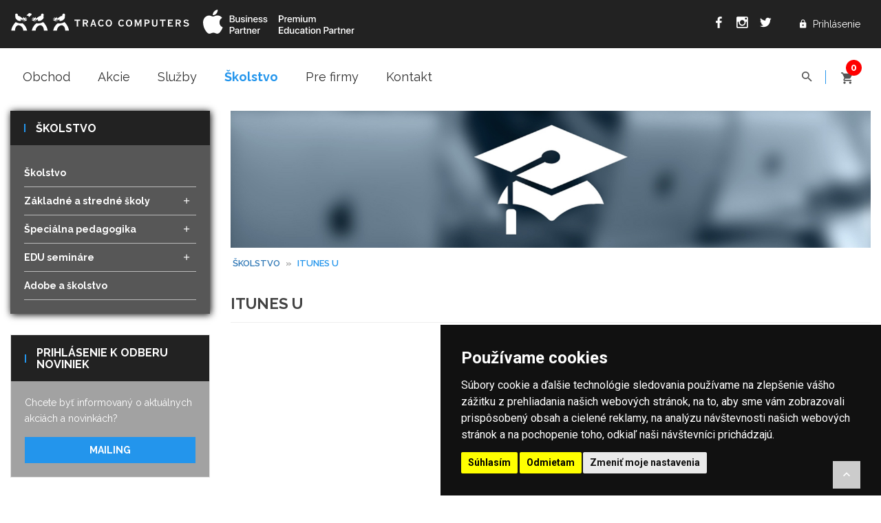

--- FILE ---
content_type: text/html; charset=UTF-8
request_url: https://www.tracocomputers.sk/skolstvo/sekcia/nazov/itunes-u
body_size: 6863
content:
<!doctype html>
<html class="no-js" lang="sk">

<head>
    <meta http-equiv="content-type" content="text/html; charset=UTF-8" />
<meta name="author" content="Q7 +++ https://q7.sk [Q7 digital media s.r.o.]">
<meta name="description" content="Apple Business Partner, Apple Premium Education Partner" />
<meta name="keywords" content="apple, apple servis, imac, iphone, watch, ipad, macbook, mac, macbookpro" />
<meta name="googlebot" content="snippet,archive" />
<meta name="robots" content="all,index,follow" />
<meta name="viewport" content="width=device-width, initial-scale=1" />
<meta name="facebook-domain-verification" content="1vox9zexvgguekdg8kzugjy02huqj8" />
<meta property="og:locale" content="sk_sk" />
<meta property="og:type" content="website" />
<meta property="og:title" content="TRACO Computers, Apple, Mac, MacBook, iPhone, iPad a Watch" />
<meta property="og:url" content="https://www.tracocomputers.sk/skolstvo/sekcia/nazov/itunes-u" />
<meta property="og:description" content="Apple Business Partner, Apple Premium Education Partner" />
<meta property="og:image" content="/img/logo-traco-black-og.png" />
<!-- Favicons -->
<link rel="apple-touch-icon" sizes="180x180" href="/apple-touch-icon.png">
<link rel="icon" type="image/png" sizes="32x32" href="/favicon-32x32.png">
<link rel="icon" type="image/png" sizes="16x16" href="/favicon-16x16.png">
<link rel="manifest" href="/site.webmanifest">
<link rel="mask-icon" href="/safari-pinned-tab.svg" color="#5bbad5">
<meta name="msapplication-TileColor" content="#2d89ef">
<meta name="theme-color" content="#ffffff">
<link rel="stylesheet" href="/css/animate.css">
<link rel="stylesheet" href="/css/bootstrap.min.css">
<link rel="stylesheet" href="/css/material-design-iconic-font.min.css">
<link rel="stylesheet" href="/css/nivo-slider.min.css">
<link rel="stylesheet" href="/css/web16.css">
<link rel="stylesheet" href="/css/print-css.css" media="print">
<script src="/js/vendor/modernizr.min.js"></script>
<title>TRACO Computers, Apple, Mac, MacBook, iPhone, iPad a Watch</title>
<!-- Cookie Consent by https://www.TermsFeed.com -->
<script type="text/javascript" src="//www.termsfeed.com/public/cookie-consent/4.0.0/cookie-consent.js" charset="UTF-8"></script>
<script type="text/javascript" charset="UTF-8">
document.addEventListener('DOMContentLoaded', function () {
cookieconsent.run({"notice_banner_type":"simple","consent_type":"express","palette":"dark","language":"sk","page_load_consent_levels":["strictly-necessary"],"notice_banner_reject_button_hide":false,"preferences_center_close_button_hide":false,"page_refresh_confirmation_buttons":false,"website_name":"TRACO Computers, Apple, Mac, Macbook, iPhone, iPad a Watch","website_privacy_policy_url":"https://www.tracocomputers.sk/obchod/informacie/stranka/ochrana-osobnych-udajov-gdpr"});
});
</script>
<!-- Google Tag Manager -->
<script>
    window.dataLayer = window.dataLayer || [];
</script>
<script>(function(w,d,s,l,i){w[l]=w[l]||[];w[l].push({'gtm.start':new Date().getTime(),event:'gtm.js'});var f=d.getElementsByTagName(s)[0],j=d.createElement(s),dl=l!='dataLayer'?'&l='+l:'';j.async=true;j.src='https://www.googletagmanager.com/gtm.js?id='+i+dl;f.parentNode.insertBefore(j,f);})(window,document,'script','dataLayer','GTM-MJG4KNS');</script>
<!-- End Google Tag Manager -->

<noscript>Cookies management by <a href="https://www.termsfeed.com/cookie-consent/" rel="nofollow noopener">TermsFeed Cookie Consent</a></noscript>
<!-- End Cookie Consent by TermsFeed -->    <!-- Google tag (gtag.js) -->
    <script async src=https://www.googletagmanager.com/gtag/js?id=G-GFC59F55XD></script>
    <script>
        window.dataLayer = window.dataLayer || [];

        function gtag() {
            dataLayer.push(arguments);
        }
        gtag('js', new Date());
        gtag('config', 'G-GFC59F55XD');
    </script>
</head>

<body class="wide-layout">
    <!-- Google Tag Manager (noscript) -->
    <noscript>
        <iframe src="https://www.googletagmanager.com/ns.html?id=GTM-MJG4KNS" height="0" width="0" style="display:none;visibility:hidden"></iframe>
    </noscript>
    <!-- End Google Tag Manager (noscript) -->
    <!-- Body main wrapper start -->
    <div class="wrapper">
        <!-- START HEADER AREA -->
        <header class="header-area header-wrapper">
            <!-- header-top-bar -->
            <div class="header-top-bar">
                <div class="container">
                    <div class="row justify-content-center">
                        <div class="col-lg-7 col-md-7 col-xs-12">
                            <div class="call-us">
                                <!-- logo -->
                                <div class="logos clearfix">
                                    <div class="logo-print">
                                        <img alt="TRACO Computers Apple, Mac, iPhone, iPod a iPad" src="/img/logo-black.svg" />
                                    </div>
                                    <div class="logoo f-left">
                                                                                    <a href="/" title="TRACO Computers Apple, Mac, iPhone, iPod a iPad">
                                                <img alt="TRACO Computers Apple, Mac, iPhone, iPod a iPad" src="/img/tracocomputers-logo-top.svg" />
                                            </a>
                                                                            </div>
                                    <div class="f-left logo-reseller">
                                        <img src="/img/apple-logos.svg" alt="TRACO Computers je Apple Business Partner a Apple Premium Education Partner">
                                    </div>
                                </div>
                            </div>
                        </div>
                        <div class="col-lg-5 col-md-5 col-xs-12 f-right">
                            <div class="top-link clearfix">
                                <ul class="link f-right">
            <li class="top-login" id="login" title="Prihlásenie do e-shopu Tracocomputers">
            <span class="zmdi zmdi-lock"></span>
            Prihlásenie
        </li>
    </ul>
<div class="breadcrumbs-social clearfix">
    <ul class="f-right">
        <li>
            <a class="facebook" href="https://www.facebook.com/tracocomputers" target="_blank" title="TRACO Computers Apple, Mac, iPhone, iPod a iPad na Facebooku"><i class="zmdi zmdi-facebook"></i></a>
        </li>
        <li>
            <a class="instagram" href="https://www.instagram.com/tracocomputers/" target="_blank" title="TRACO Computers Apple, Mac, iPhone, iPod a iPad na Instagrame"><i class="zmdi zmdi-instagram"></i></a>
        </li>
        <li>
            <a class="twitter" href="https://twitter.com/Apple_Traco" target="_blank" title="TRACO Computers Apple, Mac, iPhone, iPod a iPad na Twitteri"><i class="zmdi zmdi-twitter"></i></a>
        </li>
    </ul>
</div>
   
                               </div>
                        </div>
                    </div>
                </div>
            </div>
            <!-- end of header-top-bar black -->
            <div class="container relative">
                <div id="login-box" class="login-wrapper">
                    <div id="login-box-form-wrapper">
                        <form class="standard-tbl" id="login-form" method="post" action="/obchod/prihlasit-sa">
    <div id="login-box-content">
        <div class="header-top-bar">
            <div class="login-account box-shadow-top p-30">
                <p class="widget-title border-left">Prihlásenie</p>
                <div class="close f-right"><i class="zmdi zmdi-close"></i></div>
                    <p>Meno / Email:</p>
                    
<input type="text" name="name_or_email" id="name_or_email" value="" placeholder="*  Meno / Email">                    <p>Heslo:</p>
                    
<input type="password" name="password" id="password" value="" placeholder="* Heslo">                    <div class="mb-20">
                    <a rel="nofollow" title="Registrácia" class="link" href="/obchod/registracia">Registrácia</a>
                            |
                    <a rel="nofollow" title="Zabudli ste heslo?" class="link" href="/obchod/zabudnute-heslo">Zabudli ste heslo?</a>
                    </div>
                <button class="submit-btn-1 btn-hover-1" type="submit" value="">Prihlásiť</button>.
            </div>
        </div>
    </div>
</form>

                    </div>
                </div>
            </div>

            <!-- header-middle-area -->
            <div class="header-middle-area container">
                <div class="full-width-mega-dropdown clearfix">
                                        <!-- primary-menu -->
                    <div class="primary-toggler">
                        <i class="zmdi zmdi-menu"></i>
                        MENU
                    </div>

                    <div class="top-search-cart-bar">
                        <div class="search-top-cart  f-right">
                            <!-- header-search -->
                            <div class="header-search f-left">
                                <div class="header-search-inner">
                                    <button class="search-toggle">
                                        <i class="zmdi zmdi-search"></i>
                                    </button>
                                    <form method="GET" action="/obchod/vyhladavanie">
                                        <div class="top-search-box">
                                            
<input type="text" name="search" id="search-text" value="" placeholder="Vyhľadávanie ...">                                        </div>
                                    </form>
                                </div>
                            </div>
                            <!-- total-cart -->

                            <div id="ajax-cart" class="cart-wrapper">
                                    <div class="total-cart f-left">
        <form id="cart-form" class="standard-tbl" method="post" action="/obchod/objednat/krok/1">
            <div class="total-cart-in">
                <div class="cart-toggler">
                    <a rel="nofollow" class="badge-traco" title="Váš nákupný košík" href="javascript: void(0);" data-badge="
                                            0   
                        ">
                        <br>
                        <span class="cart-icon">
                            <i class="zmdi zmdi-shopping-cart"></i>
                        </span>
                    </a>
                </div>

                            </div>
        </form>
    </div>

<div class="price-total-head f-left">

    
</div>                            </div>
                        </div>
                    </div>
                    <nav id="primary-menu">
                        <ul class="main-menu text-left">
                            <li>
    <a title="Obchod" class="" href="/obchod">
        Obchod
    </a>
</li>
<li>
    <a title="Akcie" href="/obchod/sekcia/nazov/aktualne-akcie">
        Akcie
    </a>
</li>
<li>
    <a title="Služby" class="" href="/sluzby">
        Služby
    </a>
</li>
<!-- <li>
    <a title="Bazár" class="" href="/bazar">
        Bazár
    </a>
</li> -->
<li>
    <a title="Školstvo" class="link" href="/skolstvo">
        Školstvo
    </a>
</li>
<li>
    <a title="Pre firmy" class="" href="/biznis">
        Pre firmy
    </a>
</li>
<li>
    <a title="Kontakt" class="" href="/kontakt">
        Kontakt
    </a>
</li>


                        </ul>
                    </nav>
                </div>
            </div>
            <!-- end of header-middle-area normal header -->
        </header>
        <!-- END HEADER AREA -->

        <!-- START MOBILE MENU AREA -->

        <!-- END MOBILE MENU AREA -->

        <!-- START LAYOUT CONTENT AREA -->

        <div class="container">
            <div class="row">
                <div class="col-md-3 col-md-3 col-xs-12 category-wrapper md-hide">
                                                                <div id="category-menu" class="absolute">
                            
<div class="data-height">

    <aside class="widget-categories mb-30 categories  category-open ">
        <div class="widget-header-box ">
            <h4 class="widget-title border-left header-toggle">
                                    <i class="zmdi zmdi-menu toggle"></i>
                    školstvo
                            </h4>
        </div>
        <div class="widget">
            <div id="cat-treeview" class="product-cat border-bot">
                <ul>
                                                                    <li class="
                                                        ">

                                                            <a title="Školstvo" class="parent-section-link-2" href="
                                                                                                                                                                                                                        /skolstvo/sekcia/nazov/skolstvo-1c                                                                                                                                                                        ">
                                    Školstvo                                </a>
                                                    </li>
                                                                    <li class="
                                                        ">

                                                            <a title="Základné a stredné školy" class="
                                                                        parent-section-link" href="javascript: void(0);">
                                    Základné a stredné školy                                    <i class="zmdi zmdi-plus"></i>
                                </a>

                                <ul class="child-section" style="display:none">
                                                                            <li>
                                                                                            <a title="asd Mobilná učebňa"                                                     href="/skolstvo/sekcia/nazov/mobilna-ucebna">
                                                    Mobilná učebňa                                                </a>
                                                                                    </li>
                                                                            <li>
                                                                                            <a title="asd Jamf School MDM"                                                     href="/skolstvo/sekcia/nazov/jamf-school-mdm">
                                                    Jamf School MDM                                                </a>
                                                                                    </li>
                                                                            <li>
                                                                                            <a title="asd Explain Everything"                                                     href="/skolstvo/sekcia/nazov/explain-everything">
                                                    Explain Everything                                                </a>
                                                                                    </li>
                                                                    </ul>
                                                    </li>
                                                                    <li class="
                                                        ">

                                                            <a title="Špeciálna pedagogika" class="
                                                                        parent-section-link" href="javascript: void(0);">
                                    Špeciálna pedagogika                                    <i class="zmdi zmdi-plus"></i>
                                </a>

                                <ul class="child-section" style="display:none">
                                                                            <li>
                                                                                            <a title="asd iPad ako kompenzačná pomôcka"                                                     href="/skolstvo/sekcia/nazov/ipad-ako-kompenzacna-pomocka">
                                                    iPad ako kompenzačná pomôcka                                                </a>
                                                                                    </li>
                                                                            <li>
                                                                                            <a title="asd Narušená komunikačná schopnosť"                                                     href="/skolstvo/sekcia/nazov/narusena-komunikacna-schopnost">
                                                    Narušená komunikačná schopnosť                                                </a>
                                                                                    </li>
                                                                            <li>
                                                                                            <a title="asd Narušená mobilita"                                                     href="/skolstvo/sekcia/nazov/narusena-mobilita">
                                                    Narušená mobilita                                                </a>
                                                                                    </li>
                                                                    </ul>
                                                    </li>
                                                                    <li class="
                                                        ">

                                                            <a title="EDU semináre" class="
                                                                        parent-section-link" href="javascript: void(0);">
                                    EDU semináre                                    <i class="zmdi zmdi-plus"></i>
                                </a>

                                <ul class="child-section" style="display:none">
                                                                            <li>
                                                                                            <a title="asd Videonávody a webináre"                                                     href="/skolstvo/sekcia/nazov/videonavody-a-webinare">
                                                    Videonávody a webináre                                                </a>
                                                                                    </li>
                                                                            <li>
                                                                                            <a title="asd Semináre / workshopy"                                                     href="/skolstvo/sekcia/nazov/seminare-workshopy">
                                                    Semináre / workshopy                                                </a>
                                                                                    </li>
                                                                            <li>
                                                                                            <a title="asd Učiteľský summit"                                                     href="/skolstvo/sekcia/nazov/ucitelsky-summit">
                                                    Učiteľský summit                                                </a>
                                                                                    </li>
                                                                    </ul>
                                                    </li>
                                                                    <li class="
                                                        ">

                                                            <a title="Adobe a školstvo" class="parent-section-link-2" href="
                                                                                                                                                                                                                        /skolstvo/sekcia/nazov/adobe-a-skolstvo                                                                                                                                                                        ">
                                    Adobe a školstvo                                </a>
                                                    </li>
                                    </ul>
            </div>
        </div>
    </aside>

    
    <aside class="box-shadow newsletter-category">
        <div class="widget-header-box">
            <h4 class="widget-title border-left mb-20">Prihlásenie k odberu noviniek</h4>
        </div>
        <div class="widget">
            <p>
                Chcete byť informovaný o aktuálnych akciách a novinkách? 
            </p>

            <a title="Mailing" class="submit-btn-1 btn-hover-1 w-100" href="/obchod/sekcia/nazov/mailing">Mailing</a>
        </div>
    </aside>
</div>                        </div>
                                                        </div>
                <div class="col-lg-9 col-md-9 col-sm-12 ">
                    <div class="">
                                                    <div class="breadcrumbs-section mb-20">
                                <div class="breadcrumbs overlay-bg">
                                    <div class="breadcrumbs-inner">
                                                                                    <img src="/upload/5aafa806c1f7a.jpg" alt="iTunes U">
                                                                                                                        </div>
                                    <div class="breadcrumb-list">
                                        <ul><li>&nbsp;<a title="Školstvo">Školstvo</a> &raquo; </li><li>&nbsp;<span class="link">iTunes U</span></li></ul>                                    </div>
                                </div>
                            </div>
                                            </div>
                </div>
                <div class="col-md-3 col-md-3 col-md-pull-9 col-xs-12 category-wrapper md-show">
                                                                <div id="category-menu-2" class="absolute">
                            
<div class="data-height">

    <aside class="widget-categories mb-30 categories  category-open ">
        <div class="widget-header-box ">
            <h4 class="widget-title border-left header-toggle">
                                    <i class="zmdi zmdi-menu toggle"></i>
                    školstvo
                            </h4>
        </div>
        <div class="widget">
            <div id="cat-treeview" class="product-cat border-bot">
                <ul>
                                                                    <li class="
                                                        ">

                                                            <a title="Školstvo" class="parent-section-link-2" href="
                                                                                                                                                                                                                        /skolstvo/sekcia/nazov/skolstvo-1c                                                                                                                                                                        ">
                                    Školstvo                                </a>
                                                    </li>
                                                                    <li class="
                                                        ">

                                                            <a title="Základné a stredné školy" class="
                                                                        parent-section-link" href="javascript: void(0);">
                                    Základné a stredné školy                                    <i class="zmdi zmdi-plus"></i>
                                </a>

                                <ul class="child-section" style="display:none">
                                                                            <li>
                                                                                            <a title="asd Mobilná učebňa"                                                     href="/skolstvo/sekcia/nazov/mobilna-ucebna">
                                                    Mobilná učebňa                                                </a>
                                                                                    </li>
                                                                            <li>
                                                                                            <a title="asd Jamf School MDM"                                                     href="/skolstvo/sekcia/nazov/jamf-school-mdm">
                                                    Jamf School MDM                                                </a>
                                                                                    </li>
                                                                            <li>
                                                                                            <a title="asd Explain Everything"                                                     href="/skolstvo/sekcia/nazov/explain-everything">
                                                    Explain Everything                                                </a>
                                                                                    </li>
                                                                    </ul>
                                                    </li>
                                                                    <li class="
                                                        ">

                                                            <a title="Špeciálna pedagogika" class="
                                                                        parent-section-link" href="javascript: void(0);">
                                    Špeciálna pedagogika                                    <i class="zmdi zmdi-plus"></i>
                                </a>

                                <ul class="child-section" style="display:none">
                                                                            <li>
                                                                                            <a title="asd iPad ako kompenzačná pomôcka"                                                     href="/skolstvo/sekcia/nazov/ipad-ako-kompenzacna-pomocka">
                                                    iPad ako kompenzačná pomôcka                                                </a>
                                                                                    </li>
                                                                            <li>
                                                                                            <a title="asd Narušená komunikačná schopnosť"                                                     href="/skolstvo/sekcia/nazov/narusena-komunikacna-schopnost">
                                                    Narušená komunikačná schopnosť                                                </a>
                                                                                    </li>
                                                                            <li>
                                                                                            <a title="asd Narušená mobilita"                                                     href="/skolstvo/sekcia/nazov/narusena-mobilita">
                                                    Narušená mobilita                                                </a>
                                                                                    </li>
                                                                    </ul>
                                                    </li>
                                                                    <li class="
                                                        ">

                                                            <a title="EDU semináre" class="
                                                                        parent-section-link" href="javascript: void(0);">
                                    EDU semináre                                    <i class="zmdi zmdi-plus"></i>
                                </a>

                                <ul class="child-section" style="display:none">
                                                                            <li>
                                                                                            <a title="asd Videonávody a webináre"                                                     href="/skolstvo/sekcia/nazov/videonavody-a-webinare">
                                                    Videonávody a webináre                                                </a>
                                                                                    </li>
                                                                            <li>
                                                                                            <a title="asd Semináre / workshopy"                                                     href="/skolstvo/sekcia/nazov/seminare-workshopy">
                                                    Semináre / workshopy                                                </a>
                                                                                    </li>
                                                                            <li>
                                                                                            <a title="asd Učiteľský summit"                                                     href="/skolstvo/sekcia/nazov/ucitelsky-summit">
                                                    Učiteľský summit                                                </a>
                                                                                    </li>
                                                                    </ul>
                                                    </li>
                                                                    <li class="
                                                        ">

                                                            <a title="Adobe a školstvo" class="parent-section-link-2" href="
                                                                                                                                                                                                                        /skolstvo/sekcia/nazov/adobe-a-skolstvo                                                                                                                                                                        ">
                                    Adobe a školstvo                                </a>
                                                    </li>
                                    </ul>
            </div>
        </div>
    </aside>

    
    <aside class="box-shadow newsletter-category">
        <div class="widget-header-box">
            <h4 class="widget-title border-left mb-20">Prihlásenie k odberu noviniek</h4>
        </div>
        <div class="widget">
            <p>
                Chcete byť informovaný o aktuálnych akciách a novinkách? 
            </p>

            <a title="Mailing" class="submit-btn-1 btn-hover-1 w-100" href="/obchod/sekcia/nazov/mailing">Mailing</a>
        </div>
    </aside>
</div>                        </div>
                                                        </div>
                <div class="col-lg-9 col-md-9 col-sm-12 col-xs-12">
                    <div class="shop-content">
                        <div class="tab-content">
                            <div class="partials-sekcia">
    <h1 class="section-header">iTunes U</h1>
    <hr>
    <div class="page-content section">
                    </div>   
    <div class="page-footer">

    </div>
    <div class="page-footer-bottom">
    </div>
    <div class="page-footer">
    </div>
    <div class="page-footer-bottom">
    </div>
</div>                        </div>
                    </div>
                </div>
                <div class="col-lg-12 col-md-12 col-xs-12">
                    <aside class="box-shadow newsletter-category grid-show">
                        <div class="widget-header-box">
                            <h4 class="widget-title border-left mb-20">Prihlásenie k odberu noviniek</h4>
                        </div>
                        <div class="widget">
                            <p>
                                Chcete byť informovaný o aktuálnych akciách a novinkách?
                            </p>

                            <a title="Mailing" class="submit-btn-1 btn-hover-1 w-100" href="/obchod/sekcia/nazov/mailing">Mailing</a>
                        </div>
                    </aside>
                </div>
            </div>
            <!-- new try end -->
        </div>

        <div class="content-footer">
            <div>
                
<div class="container">
        <div class="footer-repair blog-item-2 clearfix">
            <div class="col-lg-4 col-md-12 col-xs-12 section section repair">
                <div class="try blog-desc">
                    <h4 class="blog-title-2">
                        <a href="/servis" title="Pokazený iPhone?">Pokazený iPhone?</a></h4>
                    <p class="txt1">Záručný aj pozáručný servis Apple výrobkov.</p>
                </div>
            </div>
            <div class="col-lg-4 col-md-12 col-xs-12 section section discount">
                <div class="try blog-desc">
                    <h4 class="blog-title-2">
                        <a href="/obchod/informacie/stranka/studentske-a-skolske-zlavy" title="Študentské a školské zľavy">Študentské a školské zľavy</a>
                    </h4>
                    <p class="txt1">Zľavy pre školy, študentov a učiteľov</p>
                </div>
            </div>
            <div class="col-lg-4 col-md-12 col-xs-12 section section last loyalty">
                <div class="try blog-desc">
                    <h4 class="blog-title-2">
                        <a href="/obchod/informacie/stranka/vernostny-program" title="Vernostný program">Vernostný program</a>
                    </h4>
                    <p class="txt1">Verní zákazníci sú odmeňovaní<br />2-4% pri opakovaných nákupoch</p>
                </div>
            </div>
        </div>
</div>
            </div>
            <!-- START FOOTER AREA -->
            <footer id="footer" class="footer-area">
                <div class="footer-top">
                    <div class="container-fluid">
                        <div class="container">
                            <div class="footer-top-inner gray-bg">
                                <div class="row">
                                                                        <div id="footer-wrapper">
                                        <div class="footer-links clearfix">
<div class="col-lg-3 col-md-3 col-xs-6">
    <div class="single-footer">
        <h5 class="footer-title">Produkty</h5>
        <ul class="footer-menu">
            <li><h6><a href="/obchod/sekcia/nazov/novinky" title="Novinky">Novinky</a></h6></li>
            <li><h6><a title="Akcie" href="/obchod/sekcia/nazov/akcie">Akcie</a></h6></li>
                        <li><h6><a href="/obchod/sekcia/nazov/vypredaj" title="Výpredaj">Výpredaj</a></h6></li>
            <li><h6><a href="/bazar" title="Bazár">Bazár</a></h6></li>
        </ul>
    </div>
</div>
<div class="col-lg-3 col-md-3 col-xs-6">
    <div class="single-footer">
        <h5 class="footer-title">Služby a podpora</h5>
        <ul class="footer-menu">
            <li><h6><a href="/obchod/informacie/stranka/reklamacny-poriadok" title="Reklamačný poriadok">Reklamačný poriadok</a></h6></li>
            <li><h6><a title="Služby" class="" href="/sluzby">Financovanie</a></h6></li>
            <li><h6><a href="/obchod/informacie/stranka/zapozicky-a-prenajmy" title="Zápožičky a prenájmy">Zápožičky a prenájmy</a></h6></li>
            <li><h6><a href="/obchod/informacie/stranka/skolenia" title="Školenia">Školenia</a></h6></li>
            <li><h6><a href="/obchod/informacie/stranka/outsourcing" title="Outsourcing">Outsourcing</a></h6></li>
        </ul>
    </div>
</div>

<div class="col-lg-3 col-md-3 col-xs-6">
    <div class="single-footer">
        <h5 class="footer-title">Užitočné</h5>
        <ul class="footer-menu">
            <li><h6><a href="/obchod/informacie/stranka/obchodne-podmienky" title="Obchodné podmienky">Obchodné podmienky</a></h6></li>
            <li><h6><a href="/obchod/informacie/stranka/ochrana-osobnych-udajov-gdpr" title="Ochrana osobných udajov">Ochrana osobných udajov</a></h6></li>
            <li><h6><a href="/obchod/informacie/stranka/vernostny-program" title="Vernostný program">Vernostný program</a></h6></li>
            <li><h6><a href="/obchod/informacie/stranka/studentske-a-skolske-zlavy" title="Študentské a školské zľavy">Študentské a školské zľavy</a></h6></li>
                        <li><h6><a title="Mailing" href="/obchod/sekcia/nazov/mailing">Mailing</a></h6></li>
                </ul>
    </div>
</div>
<div class="col-lg-3 col-md-3 col-xs-6">
    <div class="single-footer">
        <h5 class="footer-title">O spoločnosti</h5>
        <ul class="footer-menu">
            <li><h6><a href="/kontakt/sekcia/nazov/kto-sme" title="Kto sme">Kto sme</a></h6></li>
            <li><h6><a href="/kontakt" title="Press správy">Kontakt</a></h6></li>
            <li><h6><a href="/obchod/informacie/stranka/eticky-kodex" title="Etický kódex">Etický kódex</a></h6></li>
                        <li><h6><a href="/kontakt/sekcia/nazov/kariera" title="Kariéra">Kariéra</a></h6></li>
            <li><h6><a href="/kontakt/napiste-nam" title="Napíšte nám">Napíšte nám</a></h6></li>
        </ul>
    </div>
</div>
</div>
<div class="footer-social col-md-12 col-xs-12">
<ul class="clearfix first-ul f-left">
    <li>
        <a class="facebook" href="https://www.facebook.com/tracocomputers" target="_blank" title="TRACO Computers Apple, Mac, iPhone, iPod a iPad na Facebooku"><i class="zmdi zmdi-facebook"></i></a>
    </li>
    <li>
        <a class="instagram" href="https://www.instagram.com/tracocomputers/" target="_blank" title="TRACO Computers Apple, Mac, iPhone, iPod a iPad na Instagrame"><i class="zmdi zmdi-instagram"></i></a>
    </li>
    <li>
        <a class="twitter" href="https://twitter.com/Apple_Traco" target="_blank" title="TRACO Computers Apple, Mac, iPhone, iPod a iPad na Twitteri"><i class="zmdi zmdi-twitter"></i></a>
    </li>
</ul>
<div class="footer-title col-xs-8">Akceptujeme:</div>
<div class="footer-logos-flex">
    <ul class="clearfix second-ul">
        <li><img src="/img/pay2/visamaster.jpg" alt="Akceptujeme Visa"></li>
        <li><img src="/img/pay2/tatrapay.png" alt="Akceptujeme Tatrapay"></li>
        <li><img src="/img/pay2/cardpay.png" alt="Akceptujeme Cardpay"></li>
        <li><img src="/img/pay2/vubeplatby.png" alt="Akceptujeme Vub platby"></li>
        <li><img src="/img/pay2/homecredit.png" alt="Akceptujeme Homecredit"></li>
        <li><img src="/img/pay2/grenke.png" alt="Akceptujeme Grenke"></li>
        <li><img src="/img/pay2/applepay.svg" alt="Akceptujeme ApplaPay"></li>
        <li><img src="/img/pay2/googlepay.png" alt="Akceptujeme GooglePay"></li>
    </ul>
    <ul class="clearfix third-ul">
        <li><img src="/img/apple-logos-bk.svg" alt="TRACO Computers je Apple Business Partner a Apple Premium Education Partner"width="220" ></li>
        <li class="adobe-logo"><img src="/img/logos-adobe-3.png" alt="Adobe Certified Reseller" width="220"></li>
    </ul>
</div>
</div>


                                    </div>
                                </div>
                            </div>
                        </div>
                    </div>
                </div>
                <div class="footer-bottom black-bg">
                    <div class="container-fluid">
                        <div class="plr-185">
                            <div class="copyright">
                                <div class="row">
                                    <div class="col-sm-12 col-xs-12">
                                        <div id="copyright-text">
                                            &copy; 2005-
                                            2026 TRACO Computers s.r.o., Všetky práva vyhradené.
                                            <a class="link" href="https://www.q7.sk/" title="Created by Q7 digital media s.r.o." target="blank">Created by Q7 digital media s.r.o.</a> |
                                            <a href="/obchod/napiste-nam" title="Napíšte nám" class="link">Napíšte nám</a> v prípade problémov s prezeraním
                                            našich stránok.
                                                                                            <br />Posledná aktualizácia skladu
                                                20.1.2026 18:23:13.
                                                                                    </div>
                                    </div>
                                </div>
                            </div>
                        </div>
                    </div>
                </div>
            </footer>
            <!-- END FOOTER AREA -->
        </div>

    </div>
    <!-- end wrapper all site -->
        <div id="floating-msgs">
            </div>

                <script src="/js/vendor/jquery-3.1.1.min.js"></script>
        <script src="https://code.jquery.com/ui/1.12.1/jquery-ui.min.js" integrity="sha256-VazP97ZCwtekAsvgPBSUwPFKdrwD3unUfSGVYrahUqU="
        crossorigin="anonymous"></script>
        <script src="/js/bootstrap.min.js"></script>
        <script src="/js/jquery.nivo.slider.min.js"></script>
        <script src="/js/plugins.min.js"></script>
        <script src="/js/minify2.min.js"></script>
        <script src="/js/homecredit.js"></script>
        <script src="https://widget.packeta.com/v6/www/js/library.js"></script>
    
</body>

</html>

--- FILE ---
content_type: text/html; charset=UTF-8
request_url: https://www.tracocomputers.sk/obchod/ajax-aktualizovat-dopravu-a-platbu/krajina/undefined/platba/undefined/doprava/undefined
body_size: 1866
content:
<div id="payout">
    <div id="payment_delivery_form_wraper">
        <div class="checkout-content">
            <h6 class="widget-title border-left mb-20">Platba a doručenie</h6>
            <p>Vyberte si prosím typ platby a spôsob doručenia tovaru.</p>
            <div class="payment-method pt-30">
                                    <div class="payment-delivery-group">
                        <div class="label">
                            <input type="radio" class="payment-delivery-select" name="delivery_option" data-name="Platba na mieste" value="1"  />
                            Platba na mieste                                                                                    <div id="na-splatky"></div>
                        </div>
                        <div class="pb-15 js-parent" data-parent="parent_1">
                                                            <select name="delivery_option_value_1" data-selector-id="1" class="delivery-option-select">
                                                                            <option value="2" >Osobný odber - predajňa Piešťany                                            &nbsp;
                                        </option>
                                                                    </select>
                            
                            <div class="packeta-selector-value">
                                <span>
                                                                    </span>
                            </div>

                            <button class="packeta-widget-button submit-btn-1 btn-hover-1 packeta-btn" style="
                                                                                                                                                                display: none;
                                                                                                                                                                ">
                                Vyberať miesto vyzdvihnutia
                            </button>

                            <input name="packeta_address_1" id="packeta_address_1" type="hidden" class="packeta-address" value="
                                                                                                                            " />
                        </div>
                    </div>

                                                                            <div class="payment-delivery-group">
                        <div class="label">
                            <input type="radio" class="payment-delivery-select" name="delivery_option" data-name="Dobierka" value="2"  />
                            Dobierka                                                                                    <div id="na-splatky"></div>
                        </div>
                        <div class="pb-15 js-parent" data-parent="parent_2">
                                                            <select name="delivery_option_value_2" data-selector-id="2" class="delivery-option-select">
                                                                            <option value="3" >Prepravná spoločnosť + 10 € (s DPH)                                            &nbsp;
                                        </option>
                                                                    </select>
                            
                            <div class="packeta-selector-value">
                                <span>
                                                                    </span>
                            </div>

                            <button class="packeta-widget-button submit-btn-1 btn-hover-1 packeta-btn" style="
                                                                                                                                                                display: none;
                                                                                                                                                                ">
                                Vyberať miesto vyzdvihnutia
                            </button>

                            <input name="packeta_address_2" id="packeta_address_2" type="hidden" class="packeta-address" value="
                                                                                                                            " />
                        </div>
                    </div>

                                                                            <div class="payment-delivery-group">
                        <div class="label">
                            <input type="radio" class="payment-delivery-select" name="delivery_option" data-name="Zálohová faktúra / Faktúra" value="3"  />
                            Zálohová faktúra / Faktúra                                                                                    <div id="na-splatky"></div>
                        </div>
                        <div class="pb-15 js-parent" data-parent="parent_3">
                                                            <select name="delivery_option_value_3" data-selector-id="3" class="delivery-option-select">
                                                                            <option value="9" >Prepravná spoločnosť + 5 € (s DPH)                                            &nbsp;
                                        </option>
                                                                            <option value="12" >Zásielkovňa - odberné miesto + 4 € (s DPH)                                            &nbsp;
                                        </option>
                                                                            <option value="13" >Zásielkovňa - na adresu + 6 € (s DPH)                                            &nbsp;
                                        </option>
                                                                            <option value="2" >Osobný odber - predajňa Piešťany                                            &nbsp;
                                        </option>
                                                                            <option value="11" >Online - emailom (len software)                                            &nbsp;
                                        </option>
                                                                    </select>
                            
                            <div class="packeta-selector-value">
                                <span>
                                                                    </span>
                            </div>

                            <button class="packeta-widget-button submit-btn-1 btn-hover-1 packeta-btn" style="
                                                                                                                                                                display: none;
                                                                                                                                                                ">
                                Vyberať miesto vyzdvihnutia
                            </button>

                            <input name="packeta_address_3" id="packeta_address_3" type="hidden" class="packeta-address" value="
                                                                                                                            " />
                        </div>
                    </div>

                                                                            <div class="payment-delivery-group">
                        <div class="label">
                            <input type="radio" class="payment-delivery-select" name="delivery_option" data-name="TatraPay" value="4"  />
                            TatraPay                                                                                    <div id="na-splatky"></div>
                        </div>
                        <div class="pb-15 js-parent" data-parent="parent_4">
                                                            <select name="delivery_option_value_4" data-selector-id="4" class="delivery-option-select">
                                                                            <option value="9" >Prepravná spoločnosť + 5 € (s DPH)                                            &nbsp;
                                        </option>
                                                                            <option value="12" >Zásielkovňa - odberné miesto + 4 € (s DPH)                                            &nbsp;
                                        </option>
                                                                            <option value="13" >Zásielkovňa - na adresu + 6 € (s DPH)                                            &nbsp;
                                        </option>
                                                                            <option value="2" >Osobný odber - predajňa Piešťany                                            &nbsp;
                                        </option>
                                                                            <option value="11" >Online - emailom (len software)                                            &nbsp;
                                        </option>
                                                                    </select>
                            
                            <div class="packeta-selector-value">
                                <span>
                                                                    </span>
                            </div>

                            <button class="packeta-widget-button submit-btn-1 btn-hover-1 packeta-btn" style="
                                                                                                                                                                display: none;
                                                                                                                                                                ">
                                Vyberať miesto vyzdvihnutia
                            </button>

                            <input name="packeta_address_4" id="packeta_address_4" type="hidden" class="packeta-address" value="
                                                                                                                            " />
                        </div>
                    </div>

                                                                            <div class="payment-delivery-group">
                        <div class="label">
                            <input type="radio" class="payment-delivery-select" name="delivery_option" data-name="ePlatba VÚB" value="5"  />
                            ePlatba VÚB                                                                                    <div id="na-splatky"></div>
                        </div>
                        <div class="pb-15 js-parent" data-parent="parent_5">
                                                            <select name="delivery_option_value_5" data-selector-id="5" class="delivery-option-select">
                                                                            <option value="9" >Prepravná spoločnosť + 5 € (s DPH)                                            &nbsp;
                                        </option>
                                                                            <option value="12" >Zásielkovňa - odberné miesto + 4 € (s DPH)                                            &nbsp;
                                        </option>
                                                                            <option value="13" >Zásielkovňa - na adresu + 6 € (s DPH)                                            &nbsp;
                                        </option>
                                                                            <option value="2" >Osobný odber - predajňa Piešťany                                            &nbsp;
                                        </option>
                                                                            <option value="11" >Online - emailom (len software)                                            &nbsp;
                                        </option>
                                                                    </select>
                            
                            <div class="packeta-selector-value">
                                <span>
                                                                    </span>
                            </div>

                            <button class="packeta-widget-button submit-btn-1 btn-hover-1 packeta-btn" style="
                                                                                                                                                                display: none;
                                                                                                                                                                ">
                                Vyberať miesto vyzdvihnutia
                            </button>

                            <input name="packeta_address_5" id="packeta_address_5" type="hidden" class="packeta-address" value="
                                                                                                                            " />
                        </div>
                    </div>

                                                                            <div class="payment-delivery-group">
                        <div class="label">
                            <input type="radio" class="payment-delivery-select" name="delivery_option" data-name="CardPay" value="6"  />
                            CardPay                                                                                        <img class="gpay" src="/img/pay2/googlepay.png">
                                <img class="applepay" src="/img/pay2/applepay.svg">
                                                        <div id="na-splatky"></div>
                        </div>
                        <div class="pb-15 js-parent" data-parent="parent_6">
                                                            <select name="delivery_option_value_6" data-selector-id="6" class="delivery-option-select">
                                                                            <option value="9" >Prepravná spoločnosť + 5 € (s DPH)                                            &nbsp;
                                        </option>
                                                                            <option value="12" >Zásielkovňa - odberné miesto + 4 € (s DPH)                                            &nbsp;
                                        </option>
                                                                            <option value="13" >Zásielkovňa - na adresu + 6 € (s DPH)                                            &nbsp;
                                        </option>
                                                                            <option value="2" >Osobný odber - predajňa Piešťany                                            &nbsp;
                                        </option>
                                                                            <option value="11" >Online - emailom (len software)                                            &nbsp;
                                        </option>
                                                                    </select>
                            
                            <div class="packeta-selector-value">
                                <span>
                                                                    </span>
                            </div>

                            <button class="packeta-widget-button submit-btn-1 btn-hover-1 packeta-btn" style="
                                                                                                                                                                display: none;
                                                                                                                                                                ">
                                Vyberať miesto vyzdvihnutia
                            </button>

                            <input name="packeta_address_6" id="packeta_address_6" type="hidden" class="packeta-address" value="
                                                                                                                            " />
                        </div>
                    </div>

                                                                            <div class="payment-delivery-group">
                        <div class="label">
                            <input type="radio" class="payment-delivery-select" name="delivery_option" data-name="TatraBanka NaSplátky" value="8"  />
                            TatraBanka NaSplátky                                                            <button class="na_splatky"><img src="/img/nasplatky.svg">
                                </button>
                                                                                    <div id="na-splatky"></div>
                        </div>
                        <div class="pb-15 js-parent" data-parent="parent_8">
                                                            <select name="delivery_option_value_8" data-selector-id="8" class="delivery-option-select">
                                                                            <option value="9" >Prepravná spoločnosť + 5 € (s DPH)                                            &nbsp;
                                        </option>
                                                                            <option value="12" >Zásielkovňa - odberné miesto + 4 € (s DPH)                                            &nbsp;
                                        </option>
                                                                            <option value="13" >Zásielkovňa - na adresu + 6 € (s DPH)                                            &nbsp;
                                        </option>
                                                                            <option value="2" >Osobný odber - predajňa Piešťany                                            &nbsp;
                                        </option>
                                                                            <option value="11" >Online - emailom (len software)                                            &nbsp;
                                        </option>
                                                                    </select>
                            
                            <div class="packeta-selector-value">
                                <span>
                                                                    </span>
                            </div>

                            <button class="packeta-widget-button submit-btn-1 btn-hover-1 packeta-btn" style="
                                                                                                                                                                display: none;
                                                                                                                                                                ">
                                Vyberať miesto vyzdvihnutia
                            </button>

                            <input name="packeta_address_8" id="packeta_address_8" type="hidden" class="packeta-address" value="
                                                                                                                            " />
                        </div>
                    </div>

                                                                            <div class="payment-delivery-group">
                        <div class="label">
                            <input type="radio" class="payment-delivery-select" name="delivery_option" data-name="HomeCredit" value="9"  />
                            HomeCredit                                                                                    <div id="na-splatky"></div>
                        </div>
                        <div class="pb-15 js-parent" data-parent="parent_9">
                                                            <select name="delivery_option_value_9" data-selector-id="9" class="delivery-option-select">
                                                                            <option value="9" >Prepravná spoločnosť + 5 € (s DPH)                                            &nbsp;
                                        </option>
                                                                            <option value="12" >Zásielkovňa - odberné miesto + 4 € (s DPH)                                            &nbsp;
                                        </option>
                                                                            <option value="13" >Zásielkovňa - na adresu + 6 € (s DPH)                                            &nbsp;
                                        </option>
                                                                            <option value="2" >Osobný odber - predajňa Piešťany                                            &nbsp;
                                        </option>
                                                                            <option value="11" >Online - emailom (len software)                                            &nbsp;
                                        </option>
                                                                    </select>
                            
                            <div class="packeta-selector-value">
                                <span>
                                                                    </span>
                            </div>

                            <button class="packeta-widget-button submit-btn-1 btn-hover-1 packeta-btn" style="
                                                                                                                                                                display: none;
                                                                                                                                                                ">
                                Vyberať miesto vyzdvihnutia
                            </button>

                            <input name="packeta_address_9" id="packeta_address_9" type="hidden" class="packeta-address" value="
                                                                                                                            " />
                        </div>
                    </div>

                                            <div class="hc-info-wrapper" >
                            <p>
                                Po dokončení objednávky je potrebné vyplniť
                                žiadosť o úver (automatické presmerovanie
                                bude vykonané po dokončení objednávky).
                                Po schválení žiadosti o úver Vám
                                elektronicky prídu ďalšie pokyny ohľadne
                                podpisu splátkovej zmluvy.
                                Po podpise zmluvy vám tovar doručíme.
                            </p>
                            <br>
                            <p>
                                Informácie o spracovaní osobných údajov pre
                                spoločnosť Home Credit Slovakia a.s. ako
                                poskytovateľa služby
                            </p>
                            <button id="hc-calc-button" class="hc-calc-price" value="0" data-calc-process-url="/obchod/pridat-home-credit-data-do-session" data-in-cart-button="true">

                                <img src="/hc-calc/img/logo.svg">
                                <span class="ml-10">Otvoriť kalkulačku HOME CREDIT</span>
                            </button>
                        </div>
                                                                    </div>
        </div>
    </div>

    <div class="col-xs-12">
        <hr class="hr-order-separator mt-30 mb-30">
    </div>

    <div class="col-lg-12">
        <span id="sumup" class="">Spolu objednávka:
            <span id="price-total" class="green">0,00 &euro;
            </span>
        </span>
    </div>
</div>

--- FILE ---
content_type: text/css
request_url: https://www.tracocomputers.sk/css/nivo-slider.min.css
body_size: 789
content:
.nivoSlider{position:relative;width:100%;height:auto;overflow:hidden}.nivoSlider img{position:absolute;top:0;max-width:none}.nivo-caption{bottom:0;padding:5px 10px;opacity:.8;overflow:hidden;display:none;-moz-opacity:.8;filter:alpha(opacity=8);-webkit-box-sizing:border-box;-moz-box-sizing:border-box;box-sizing:border-box}.nivo-caption a{display:inline-block}.nivo-html-caption{display:none}.nivo-directionNav a{color:#ccc;cursor:pointer;font-size:30px;position:absolute;right:30px;text-align:center;top:47%;width:20px;z-index:9}.nivo-nextNav{margin-top:50px}.nivo-nextNav::before{background:#ccc;content:"";height:2px;left:0;position:absolute;top:-10px;width:18px}.nivo-controlNav{left:50px;position:absolute;top:50%;z-index:999}.nivo-controlNav a{background:#ccc;cursor:pointer;display:block;font-size:0;height:3px;margin-bottom:5px;width:25px;transition:all .3s ease 0s}.nivo-controlNav a.active{background:#ff7f00;width:35px}.nivo-caption,.nivoSlider a.nivo-imageLink,.slider-direction{position:absolute;width:100%;top:0;left:0}.slider-direction{background:0 0;color:#fff;font-size:16px;z-index:999;display:none}.nivoSlider a.nivo-imageLink{height:100%;border:0;padding:0;margin:0;z-index:6;display:none;background:#fff;filter:alpha(opacity=0);opacity:0}.nivo-box img{display:block}.nivo-caption{color:#fff;height:100%;z-index:8}.nivo-main-image{display:block!important;position:relative!important;width:100%!important}.nivo-box,.nivo-slice{display:block;z-index:5}.nivo-slice{position:absolute;height:100%;top:0}.nivo-box{position:absolute;overflow:hidden}@-webkit-keyframes myfirst{from{width:0}to{width:100%}}@keyframes myfirst{from{width:0}to{width:100%}}.slider-progress.pos_hover{-webkit-animation-play-state:paused;animation-play-state:paused}.slider-progress{position:absolute;top:0;left:0;background-color:rgba(255,255,255,.7);height:5px;-webkit-animation:myfirst 5s ease-in-out;-moz-animation:myfirst 5s ease-in-out;-ms-animation:myfirst 5s ease-in-out;animation:myfirst 5s ease-in-out}.s-tb{display:table;height:100%;width:100%;float:left}.s-tb-c{display:table-cell;vertical-align:middle}.t-cn{text-align:center}.t-lft{text-align:left}.t-lfr{text-align:right}

--- FILE ---
content_type: text/css
request_url: https://www.tracocomputers.sk/css/web16.css
body_size: 33067
content:
.easy-autocomplete{position:relative;width:100% !important}.easy-autocomplete input{color:#555;float:none;padding:6px 12px;height:60px;margin:0px}.easy-autocomplete a{display:block}.easy-autocomplete.eac-blue-light input:hover,.easy-autocomplete.eac-blue-light input:focus{border-color:#66afe9;box-shadow:0 1px 1px rgba(0, 0, 0, 0.075) inset, 0 0 8px rgba(102, 175, 233, 0.6)}.easy-autocomplete.eac-blue-light ul{border-color:#66afe9;box-shadow:0 1px 1px rgba(0, 0, 0, 0.075) inset, 0 0 8px rgba(102, 175, 233, 0.6)}.easy-autocomplete.eac-blue-light ul li,.easy-autocomplete.eac-blue-light ul .eac-category{border-color:#66afe9}.easy-autocomplete.eac-blue-light ul li.selected,.easy-autocomplete.eac-blue-light ul .eac-category.selected{background-color:#ecf5fc}.easy-autocomplete.eac-green-light input:hover,.easy-autocomplete.eac-green-light input:focus{border-color:#41DB00;box-shadow:0 1px 1px rgba(0, 0, 0, 0.075) inset, 0 0 8px rgba(146, 237, 107, 0.6)}.easy-autocomplete.eac-green-light ul{border-color:#41DB00;box-shadow:0 1px 1px rgba(0, 0, 0, 0.075) inset, 0 0 8px rgba(146, 237, 107, 0.6)}.easy-autocomplete.eac-green-light ul li,.easy-autocomplete.eac-green-light ul .eac-category{border-color:#41DB00}.easy-autocomplete.eac-green-light ul li.selected,.easy-autocomplete.eac-green-light ul .eac-category.selected{background-color:#9eff75}.easy-autocomplete.eac-red-light input:hover,.easy-autocomplete.eac-red-light input:focus{border-color:#ff5b5b;box-shadow:0 1px 1px rgba(0, 0, 0, 0.075) inset, 0 0 8px rgba(255, 90, 90, 0.6)}.easy-autocomplete.eac-red-light ul{border-color:#ff5b5b;box-shadow:0 1px 1px rgba(0, 0, 0, 0.075) inset, 0 0 8px rgba(255, 90, 90, 0.6)}.easy-autocomplete.eac-red-light ul li,.easy-autocomplete.eac-red-light ul .eac-category{border-color:#ff5b5b}.easy-autocomplete.eac-red-light ul li.selected,.easy-autocomplete.eac-red-light ul .eac-category.selected{background-color:#ff8e8e}.easy-autocomplete.eac-yellow-light input:hover,.easy-autocomplete.eac-yellow-light input:focus{border-color:#ffdb00;box-shadow:0 1px 1px rgba(0, 0, 0, 0.075) inset, 0 0 8px rgba(255, 231, 84, 0.6)}.easy-autocomplete.eac-yellow-light ul{border-color:#ffdb00;box-shadow:0 1px 1px rgba(0, 0, 0, 0.075) inset, 0 0 8px rgba(255, 231, 84, 0.6)}.easy-autocomplete.eac-yellow-light ul li,.easy-autocomplete.eac-yellow-light ul .eac-category{border-color:#ffdb00}.easy-autocomplete.eac-yellow-light ul li.selected,.easy-autocomplete.eac-yellow-light ul .eac-category.selected{background-color:#ffe233}.easy-autocomplete.eac-dark-light input:hover,.easy-autocomplete.eac-dark-light input:focus{border-color:#333;box-shadow:0 1px 1px rgba(0, 0, 0, 0.075) inset, 0 0 8px rgba(55, 55, 55, 0.6)}.easy-autocomplete.eac-dark-light ul{border-color:#333;box-shadow:0 1px 1px rgba(0, 0, 0, 0.075) inset, 0 0 8px rgba(55, 55, 55, 0.6)}.easy-autocomplete.eac-dark-light ul li,.easy-autocomplete.eac-dark-light ul .eac-category{border-color:#333}.easy-autocomplete.eac-dark-light ul li.selected,.easy-autocomplete.eac-dark-light ul .eac-category.selected{background-color:#4d4d4d;color:#fff}.easy-autocomplete.eac-dark{color:#fff}.easy-autocomplete.eac-dark input{background-color:#404040;border-radius:4px;box-shadow:0;color:#f6f6f6}.easy-autocomplete.eac-dark input:hover,.easy-autocomplete.eac-dark input:focus{border-color:#333;box-shadow:0}.easy-autocomplete.eac-dark ul{border-color:#333}.easy-autocomplete.eac-dark ul li,.easy-autocomplete.eac-dark ul .eac-category{background-color:#404040;border-color:#333}.easy-autocomplete.eac-dark ul li.selected,.easy-autocomplete.eac-dark ul .eac-category.selected{background-color:#737373;color:#f6f6f6}.easy-autocomplete.eac-dark-glass{color:#fff}.easy-autocomplete.eac-dark-glass input{background-color:rgba(0, 0, 0, 0.8);border-radius:4px;box-shadow:0;color:#f6f6f6}.easy-autocomplete.eac-dark-glass input:hover,.easy-autocomplete.eac-dark-glass input:focus{border-color:rgba(0, 0, 0, 0.8);box-shadow:0}.easy-autocomplete.eac-dark-glass ul{border-color:rgba(0, 0, 0, 0.8)}.easy-autocomplete.eac-dark-glass ul li,.easy-autocomplete.eac-dark-glass ul .eac-category{background-color:rgba(0, 0, 0, 0.8);border-color:rgba(0, 0, 0, 0.8)}.easy-autocomplete.eac-dark-glass ul li.selected,.easy-autocomplete.eac-dark-glass ul .eac-category.selected{background-color:rgba(64, 64, 64, 0.8);color:#f6f6f6}.easy-autocomplete.eac-dark-glass ul li:last-child,.easy-autocomplete.eac-dark-glass ul .eac-category:last-child{border-radius:0 0 4px 4px}.easy-autocomplete.eac-blue{color:#fff}.easy-autocomplete.eac-blue input{background-color:#6d9ed1;border-radius:4px;box-shadow:0;color:#f6f6f6}.easy-autocomplete.eac-blue input::-webkit-input-placeholder{color:#f6f6f6}.easy-autocomplete.eac-blue input:-moz-placeholder{color:#f6f6f6}.easy-autocomplete.eac-blue input::-moz-placeholder{color:#f6f6f6}.easy-autocomplete.eac-blue input:-ms-input-placeholder{color:#f6f6f6}.easy-autocomplete.eac-blue input:hover,.easy-autocomplete.eac-blue input:focus{border-color:#5A91CB;box-shadow:0}.easy-autocomplete.eac-blue ul{border-color:#5A91CB}.easy-autocomplete.eac-blue ul li,.easy-autocomplete.eac-blue ul .eac-category{background-color:#6d9ed1;border-color:#5A91CB}.easy-autocomplete.eac-blue ul li.selected,.easy-autocomplete.eac-blue ul .eac-category.selected{background-color:#94b8dd;color:#f6f6f6}.easy-autocomplete.eac-yellow{color:#333}.easy-autocomplete.eac-yellow input{background-color:#ffdb7e;border-color:#333;border-radius:4px;box-shadow:0;color:#333}.easy-autocomplete.eac-yellow input:hover,.easy-autocomplete.eac-yellow input:focus{border-color:#333;box-shadow:0}.easy-autocomplete.eac-yellow ul{border-color:#333}.easy-autocomplete.eac-yellow ul li,.easy-autocomplete.eac-yellow ul .eac-category{background-color:#ffdb7e;border-color:#333}.easy-autocomplete.eac-yellow ul li.selected,.easy-autocomplete.eac-yellow ul .eac-category.selected{background-color:#ffe9b1;color:#333}.easy-autocomplete.eac-purple{color:#333}.easy-autocomplete.eac-purple input{background-color:#d6d1e7;border-color:#b8afd5;box-shadow:0;color:#333}.easy-autocomplete.eac-purple input:hover,.easy-autocomplete.eac-purple input:focus{border-color:#333;box-shadow:0}.easy-autocomplete.eac-purple ul{border-color:#333}.easy-autocomplete.eac-purple ul li,.easy-autocomplete.eac-purple ul .eac-category{background-color:#d6d1e7;border-color:#333}.easy-autocomplete.eac-purple ul li.selected,.easy-autocomplete.eac-purple ul .eac-category.selected{background-color:#ebe8f3;color:#333}.easy-autocomplete.eac-bootstrap input{border-color:#ccc;border-radius:4px;border-style:solid;border-width:1px;color:#555;padding:6px 12px}.easy-autocomplete-container{left:0;top:40px;position:absolute;width:100%;z-index:2}.easy-autocomplete-container ul{background:none repeat scroll 0 0 #ffffff;border-top:1px dotted #ccc;display:none;margin-top:0;padding-bottom:0;padding-left:0;position:relative;top:-1px}.easy-autocomplete-container ul li,.easy-autocomplete-container ul .eac-category{background:inherit;border-color:#ccc;border-image:none;border-style:solid;border-width:0 1px;display:block;font-size:14px;font-weight:normal;padding:4px 12px}.easy-autocomplete-container ul li:last-child{border-radius:0 0 2px 2px;border-width:0 1px 1px}.easy-autocomplete-container ul li.selected{background:none repeat scroll 0 0 #ebebeb;cursor:pointer}.easy-autocomplete-container ul li.selected div{font-weight:normal}.easy-autocomplete-container ul li div{display:block;font-weight:normal;word-break:break-all}.easy-autocomplete-container ul li b{font-weight:bold}.easy-autocomplete-container ul .eac-category{font-color:#aaa;font-style:italic}.eac-description .eac-item span{color:#aaa;font-style:italic;font-size:0.9em}.eac-icon-left .eac-item img{margin-right:4px;max-height:30px}.eac-icon-right .eac-item{margin-top:8px;min-height:24px;position:relative}.eac-icon-right .eac-item img{margin-left:4px;max-height:30px;position:absolute;right:-4px;top:-8px}

.footer-top-inner{padding:15px 100px}.footer-about{padding-right:70px}.footer-logo{margin-bottom:35px}.footer-brief{margin-bottom:33px}.footer-social li{display:inline-block}.footer-social li{margin-left:6px}.footer-social li a{border:1px solid rgb(153, 153, 153);border-radius:50%;color:#999;display:block;height:30px;line-height:28px;text-align:center;width:30px}.footer-social li a:hover{border-color:transparent;color:#fff}.facebook:hover{background:#3B5998}.google-plus:hover{background:#DD493D}.twitter:hover{background:#1DA1F2}.rss:hover{background:#F36F24}.pinterest:hover{background:#cb2027 none repeat scroll 0 0}.footer-title{font-weight:700;margin:10px 0;text-transform:uppercase}.footer-menu > li{display:block}.footer-menu li a{color:#555555;display:inline-block;line-height:24px;font-size:13px}.footer-menu li a i{color:#999999;font-size:5px;margin-right:10px;position:relative;top:-3px}.footer-menu li a span{font-size:13px;font-weight:500}.footer-menu li:hover a,.footer-menu li:hover a i{color:#ff7f00}.border-left{position:relative;padding-left:10px}.border-left::before{background:#ff7f00 none repeat scroll 0 0;content:"";height:12px;left:0;margin-top:-6px;position:absolute;top:50%;width:2px}.footer-message input[type="text"]{box-shadow:none;margin-bottom:10px}.footer-message textarea{box-shadow:none}.footer-bottom{padding:.5% 0;text-align:center}.copyright{padding:0 100px}.copyright-text{padding:14px 0}.copyright-text p{line-height:1;margin:0}.copyright-text p a{color:#999999}.copyright-text p a:hover{color:#ff7f00}.footer-payment{line-height:1;padding:12px 0}.footer-payment li{display:inline-block;margin-left:6px}.footer-payment li a{display:block;line-height:1}.footer-menu-2{line-height:1}.footer-menu-2 li{display:inline-block;margin-right:30px;position:relative}.footer-menu-2 li::before{background:#ff7f00 none repeat scroll 0 0;content:"";height:11px;left:0;opacity:0;position:absolute;top:1px;transition:all 0.3s ease 0s;visibility:hidden;width:2px}.footer-menu-2 li:hover::before{opacity:1;visibility:visible}.footer-menu-2 li a{font-size:14px;font-weight:500;padding-left:5px}.footer-social-2{padding:6px 0}.footer-social-2 li a{border:0 none;border-radius:0}

.header-area{z-index:99999;position:relative}.main-menu > li > a{color:#303030;display:block;text-transform:initial}.main-menu > li > a,.dropdwn li a,.single-mega-item li a{position:relative}.main-menu > li > a::before,.dropdwn li a:before,.single-mega-item li a:before{background:#ffbf7f none repeat scroll 0 0;bottom:0;content:"";height:1px;left:0;opacity:0;position:absolute;transition:all 0.5s ease 0s;visibility:hidden;width:0}.main-menu > li:hover > a::before,.dropdwn li:hover a:before,.single-mega-item li:hover a:before{width:100%;opacity:1;visibility:visible}.main-menu > li{display:inline-block;margin:0 18px;padding:30px 0;position:relative;transition:all 0.3s ease 0s}.main-menu > li:hover > a{color:#FF7F00}.dropdwn > li:hover > a{color:#ff7f00}.single-mega-item > li:hover > a{color:#ff7f00}.dropdwn{background:#ffffff none repeat scroll 0 0;box-shadow:0 1px 2px rgba(86, 86, 90, 0.5);left:0;padding:15px 30px;position:absolute;text-align:left;top:100%;transform:scaleY(0);transform-origin:0 0 0;transition:all 0.3s ease 0s;visibility:hidden;width:270px;z-index:2}.dropdwn li{display:block;padding:5px 0}.dropdwn li a{color:#555;display:inline-block;font-size:14px;line-height:20px}.main-menu li:hover .dropdwn{transform:scale(1);visibility:visible}.mega-menu-area{background:#ffffff none repeat scroll 0 0;box-shadow:0 0 10px rgba(0, 0, 0, 0.12);left:-16%;padding:45px 35px;position:absolute;text-align:left;top:100%;transform:scaleY(0);transform-origin:0 0 0;transition:all 0.5s ease 0s;visibility:hidden;width:1130px;z-index:2}.mega-menu-link{width:70%}.mega-menu-photo{width:30%;padding-right:15px}.mega-menu-photo img{width:100%}.main-menu li.mega-parent{position:static}.single-mega-item{float:left;padding:0 15px;width:33.3333%}.single-mega-item li{display:block;margin-bottom:5px}.single-mega-item li:last-child{margin-bottom:0}.single-mega-item .menu-title{color:#444;font-size:14px;padding-bottom:20px;text-transform:capitalize}.single-mega-item li:last-child{border-bottom:0px solid #000}.single-mega-item li a{color:#555;display:inline-block;font-size:13px;line-height:22px;padding:3px 0;text-transform:capitalize}.main-menu li:hover .mega-menu-area{transform:scale(1);visibility:visible}.header-middle-area .container .row [class*="col-"]{position:static}.header-middle-area .full-width-mega-dropdown{position:relative}.mega-menu-area-2{left:0;margin:auto;right:0;width:580px}.mega-menu-link-2{width:100%}.mega-menu-link-2 .single-mega-item{width:50%}.mega-menu-link-4{width:100%}.mega-menu-link-4 .single-mega-item{width:25%}.transparent-header{position:absolute;width:100%;margin:auto;background:rgba(255,255,255,0.3)}.transparent-header .main-menu > li > a{color:#fff}.transparent-header.sticky{background:rgba(255,255,255,0.9);box-shadow:0 1px 3px rgba(50, 50, 50, 0.4)}.sticky{left:0;margin:auto;position:fixed;top:0;width:100%;background:rgba(255,255,255,0.99);box-shadow:0 1px 3px rgba(50, 50, 50, 0.4)}.sticky .main-menu > li{padding:22px 0}.sticky .main-menu > li:hover > a{color:#FF7F00}.logo{padding:44px 0;transition:all 0.3s ease 0s}.logo img{transition:all 0.3s ease 0s}.sticky .logo img{transition:all 0.3s ease 0s;width:100px}.sticky .logo{padding:20px 0}.header-top-bar{background:#222222 none repeat scroll 0 0}.call-us p{color:#cccccc;font-weight:500;line-height:40px}.top-link > ul.link > li{float:left;position:relative}.top-link > ul.link > li::before{background:#ddd none repeat scroll 0 0;content:"";height:15px;left:0;position:absolute;top:16px;width:1px}.top-link > ul.link > li:first-child::before{display:none}.top-link > ul.link > li a{color:#cccccc;display:block;font-size:0;height:40px;line-height:30px;overflow:hidden;padding:10px 10px;text-align:center;text-transform:capitalize;white-space:nowrap;width:50px}.top-link > ul.link > li a i{font-size:14px;line-height:10px;color:#CCCCCC}.header-search{padding:17px 0 22px;transition:all 0.3s ease 0s}.header-search-inner{position:relative}.header-search-inner::before{background:#cf0000 none repeat scroll 0 0;content:"";height:20px;margin-top:-10px;position:absolute;right:0;top:50%;width:1px}.header-search-inner button.search-toggle{color:#555;display:block;font-size:20px;line-height:1;padding:15px 20px;text-align:center;transition:all 0.3s ease 0s}.sticky .header-search{padding:14px 0 0}.sticky .header-search-inner button.search-toggle{padding:10px 15px}.top-search-box{box-shadow:0 0 10px rgba(0, 0, 0, 0.12);height:40px;opacity:0;position:absolute;right:0;top:6px;transition:all 0.3s ease 0s;visibility:hidden;width:0}.sticky .top-search-box{height:40px;top:0}.top-search-box > input{background:#fff none repeat scroll 0 0;border:medium none;float:left;height:100%;padding:0 10px;width:100%}.top-search-box > input:focus{border:none}.top-search-box > button{background:#ffffff none repeat scroll 0 0;border:medium none;color:#999999;float:left;font-size:20px;height:100%;padding:0;position:absolute;right:0;width:60px}.header-search-inner:hover button.search-toggle{opacity:0}.header-search-inner:hover .top-search-box{opacity:1;right:20px;visibility:visible;width:300px}.sticky .header-search-inner:hover .top-search-box{width:400px}.total-cart{padding:4px 0;transition:all 0.3s ease 0s}.sticky .total-cart{padding:0}.total-cart-in{padding:10px 0 25px;position:relative;transition:all 0.3s ease 0s}.sticky .total-cart-in{padding:10px 0 12px}.cart-toggler > a{color:#555555;display:block;line-height:20px;padding-left:0;text-align:center}.total-cart-in:hover .cart-toggler > a{color:#ff7f00}.cart-icon{font-size:20px;line-height:20px}.total-cart-in > ul{background:#ffffff none repeat scroll 0 0;box-shadow:0 0 20px rgba(0, 0, 0, 1);position:absolute;right:-92px;top:81%;width:370px;z-index:9999;display:none;cursor:default}.total-cart-in > ul > li{border-bottom:1px solid #eee}.top-cart-inner{padding:18px 30px;text-align:center}.top-cart-inner h5,.top-cart-inner h4{margin:0}.top-cart-inner.your-cart h5{color:white;font-weight:500}.total-cart-pro{padding:10px 15px 30px 30px}.total-cart-pro .single-cart{padding:20px 0 0}.cart-img{position:relative}.del-icon a{bottom:0;position:absolute;right:0}.del-icon > a::before{border-right:30px solid #f6f6f6;border-top:30px solid transparent;bottom:0;content:"";position:absolute;right:0;transition:all 0.3s ease 0s;z-index:1}.del-icon > a:hover::before{border-right:30px solid #ddd}.del-icon > a > i{color:#555555;display:block;font-size:12px;height:15px;line-height:15px;position:relative;text-align:center;transition:all 0.3s ease 0s;width:15px;z-index:2}.del-icon > a:hover > i{color:#ff7f00}.cart-info{padding:10px 0 0 20px}.cart-info h6{color:#555;font-weight:500}.cart-info p{margin:0}.cart-info p > span{display:inline-block;width:56px}.cart-info span strong{float:right;padding-right:10px}.top-cart-inner.subtotal > h4{color:#555555;font-weight:700}.top-cart-inner.subtotal span{color:#ff7f00}.top-cart-inner.view-cart h4,.top-cart-inner.check-out h4{color:#555;font-weight:500}.header-2{left:0;position:absolute;top:0;width:100%}.header-2 .header-search-inner::before{display:none}.header-2 .sticky{background:rgba(246, 246, 246, 0.99) none repeat scroll 0 0}.user-meta > li{margin-top:30px;position:relative;transition:all 0.3s ease 0s}.user-meta > li > a{color:#999999;display:block;font-size:20px;line-height:1;padding:19px 3px 27px}.user-meta > li > ul{background:#ffffff none repeat scroll 0 0;box-shadow:0 1px 2px rgba(86, 86, 90, 0.5);opacity:0;position:absolute;right:0;top:150%;transition:all 0.3s ease 0s;visibility:hidden;width:140px;z-index:999}.user-meta > li > ul > li{border-bottom:1px solid #e5e5e5;display:block;padding:5px 10px}.user-meta > li > ul > li > a{color:#999999;display:block;font-size:13px;line-height:20px}.user-meta > li > ul > li > a:hover{color:#FF7F00}.user-meta > li:hover > ul{opacity:1;top:100%;visibility:visible}.sticky .user-meta > li{margin-top:0}.sticky .user-meta > li > a{padding:17px 3px}.dropdwn{padding:15px 0}.dropdwn li{display:block;padding:5px 30px}.dropdwn > li{position:relative;transition:all 0.3s ease 0s}.dropdwn-repeat{background:#ffffff none repeat scroll 0 0;box-shadow:0 1px 2px rgba(86, 86, 90, 0.5);left:100%;padding:15px 0;position:absolute;text-align:left;top:0;transform:scaleY(0);transform-origin:0 0 0;transition:all 0.3s ease 0s;visibility:hidden;width:270px;z-index:2}.main-menu li .dropdwn li:hover .dropdwn-repeat{transform:scale(1);visibility:visible}.dropdwn li:hover .dropdwn-repeat li a::before{background:#ffbf7f none repeat scroll 0 0;bottom:0;content:"";height:1px;left:0;opacity:0;position:absolute;transition:all 0.5s ease 0s;visibility:hidden;width:0}.dropdwn li .dropdwn-repeat li:hover a::before{opacity:1;visibility:visible;width:100%}.dropdwn > li .dropdwn-repeat li:hover > a{color:#ff7f00}@media (min-width: 992px) and (max-width: 1169px){.dropdwn-repeat{left:80%;width:210px}}

.fancybox-wrap,.fancybox-skin,.fancybox-outer,.fancybox-inner,.fancybox-image,.fancybox-wrap iframe,.fancybox-wrap object,.fancybox-nav,.fancybox-nav span,.fancybox-tmp{padding:0;margin:0;border:0;outline:none;vertical-align:top}.fancybox-wrap{position:absolute;top:0;left:0;z-index:8020}.fancybox-skin{position:relative;background:white;color:#444;text-shadow:none;-webkit-border-radius:4px;-moz-border-radius:4px;border-radius:4px}.fancybox-opened{z-index:999999999}.fancybox-opened .fancybox-skin{-webkit-box-shadow:0 10px 25px rgba(0, 0, 0, 0.5);-moz-box-shadow:0 10px 25px rgba(0, 0, 0, 0.5);box-shadow:0 10px 25px rgba(0, 0, 0, 0.5)}.fancybox-outer,.fancybox-inner{position:relative}.fancybox-inner{overflow:hidden}.fancybox-type-iframe .fancybox-inner{-webkit-overflow-scrolling:touch}.fancybox-error{color:#444;font:14px/20px "Helvetica Neue",Helvetica,Arial,sans-serif;margin:0;padding:15px;white-space:nowrap}.fancybox-image,.fancybox-iframe{display:block;width:100%;height:100%}.fancybox-image{max-width:100%;max-height:100%}#fancybox-loading,.fancybox-close,.fancybox-prev span,.fancybox-next span{background-image:url('fancybox_sprite.png')}#fancybox-loading{position:fixed;top:50%;left:50%;margin-top:-22px;margin-left:-22px;background-position:0 -108px;opacity:0.8;cursor:pointer;z-index:8060}#fancybox-loading div{width:44px;height:44px;background:url('fancybox_loading.gif') center center no-repeat}.fancybox-close{position:absolute;top:-18px;right:-18px;width:36px;height:36px;cursor:pointer;z-index:8040}.fancybox-nav{position:absolute;top:0;width:40%;height:100%;cursor:pointer;text-decoration:none;background:transparent url('blank.gif');-webkit-tap-highlight-color:rgba(0,0,0,0);z-index:8040}.fancybox-prev{left:0}.fancybox-next{right:0}.fancybox-nav span{position:absolute;top:50%;width:36px;height:34px;margin-top:-18px;cursor:pointer;z-index:8040;visibility:hidden}.fancybox-prev span{left:10px;background-position:0 -36px}.fancybox-next span{right:10px;background-position:0 -72px}.fancybox-nav:hover span{visibility:visible}.fancybox-tmp{position:absolute;top:-99999px;left:-99999px;visibility:hidden;max-width:99999px;max-height:99999px;overflow:visible !important}.fancybox-lock{overflow:hidden !important;width:auto}.fancybox-lock body{overflow:hidden !important}.fancybox-lock-test{overflow-y:hidden !important}.fancybox-overlay{position:absolute;top:0;left:0;overflow:hidden;display:none;z-index:99999;background:url('fancybox_overlay.png')}.fancybox-overlay-fixed{position:fixed;bottom:0;right:0}.fancybox-lock .fancybox-overlay{overflow:auto;overflow-y:scroll}.fancybox-title{visibility:hidden;font:normal 13px/20px "Helvetica Neue",Helvetica,Arial,sans-serif;position:relative;text-shadow:none;z-index:8050}.fancybox-opened .fancybox-title{visibility:visible}.fancybox-title-float-wrap{position:absolute;bottom:0;right:50%;margin-bottom:-35px;z-index:8050;text-align:center}.fancybox-title-float-wrap .child{display:inline-block;margin-right:-100%;padding:2px 20px;background:transparent;background:rgba(0, 0, 0, 0.8);-webkit-border-radius:15px;-moz-border-radius:15px;border-radius:15px;text-shadow:0 1px 2px #222;color:#FFF;font-weight:bold;line-height:24px;white-space:nowrap}.fancybox-title-outside-wrap{position:relative;margin-top:10px;color:#fff}.fancybox-title-inside-wrap{padding-top:10px}.fancybox-title-over-wrap{position:absolute;bottom:0;left:0;color:#fff;padding:10px;background:#000;background:rgba(0, 0, 0, .8)}@media only screen and (-webkit-min-device-pixel-ratio: 1.5),only screen and (min--moz-device-pixel-ratio: 1.5),only screen and (min-device-pixel-ratio: 1.5){#fancybox-loading,.fancybox-close,.fancybox-prev span,.fancybox-next span{background-image:url('fancybox_sprite@2x.png');background-size:44px 152px}#fancybox-loading div{background-image:url('fancybox_loading@2x.gif');background-size:24px 24px}}

.ui-helper-hidden{display:none}.ui-helper-hidden-accessible{border:0;clip:rect(0 0 0 0);height:1px;margin:-1px;overflow:hidden;padding:0;position:absolute;width:1px}.ui-helper-reset{margin:0;padding:0;border:0;outline:0;line-height:1.3;text-decoration:none;font-size:100%;list-style:none}.ui-helper-clearfix:before,.ui-helper-clearfix:after{content:"";display:table;border-collapse:collapse}.ui-helper-clearfix:after{clear:both}.ui-helper-clearfix{min-height:0}.ui-helper-zfix{width:100%;height:100%;top:0;left:0;position:absolute;opacity:0;filter:Alpha(Opacity=0)}.ui-front{z-index:100}.ui-state-disabled{cursor:default !important}.ui-icon{display:block;text-indent:-99999px;overflow:hidden;background-repeat:no-repeat}.ui-widget-overlay{position:fixed;top:0;left:0;width:100%;height:100%}.ui-slider{position:relative;text-align:left}.ui-slider .ui-slider-handle{position:absolute;z-index:2;width:1.2em;height:1.2em;cursor:default;-ms-touch-action:none;touch-action:none}.ui-slider .ui-slider-range{position:absolute;z-index:1;font-size:.7em;display:block;border:0;background-position:0 0}.ui-slider.ui-state-disabled .ui-slider-handle,.ui-slider.ui-state-disabled .ui-slider-range{filter:inherit}.ui-slider-horizontal{height:.8em}.ui-slider-horizontal .ui-slider-handle{top:-.3em;margin-left:-.6em}.ui-slider-horizontal .ui-slider-range{top:0;height:100%}.ui-slider-horizontal .ui-slider-range-min{left:0}.ui-slider-horizontal .ui-slider-range-max{right:0}.ui-slider-vertical{width:.8em;height:100px}.ui-slider-vertical .ui-slider-handle{left:-.3em;margin-left:0;margin-bottom:-.6em}.ui-slider-vertical .ui-slider-range{left:0;width:100%}.ui-slider-vertical .ui-slider-range-min{bottom:0}.ui-slider-vertical .ui-slider-range-max{top:0}.ui-widget{font-family:Lucida Grande,Lucida Sans,Arial,sans-serif;font-size:1.1em}.ui-widget .ui-widget{font-size:1em}.ui-widget input,.ui-widget select,.ui-widget textarea,.ui-widget button{font-family:Lucida Grande,Lucida Sans,Arial,sans-serif;font-size:1em}.ui-widget-content{border:1px solid #a6c9e2;background:#fcfdfd url("images/ui-bg_inset-hard_100_fcfdfd_1x100.png") 50% bottom repeat-x;color:#222}.ui-widget-content a{color:#222}.ui-widget-header{border:1px solid #4297d7;background:#5c9ccc url("images/ui-bg_gloss-wave_55_5c9ccc_500x100.png") 50% 50% repeat-x;color:#fff;font-weight:bold}.ui-widget-header a{color:#fff}.ui-state-default,.ui-widget-content .ui-state-default,.ui-widget-header .ui-state-default{border:1px solid #c5dbec;background:#dfeffc url("images/ui-bg_glass_85_dfeffc_1x400.png") 50% 50% repeat-x;font-weight:bold;color:#2e6e9e}.ui-state-default a,.ui-state-default a:link,.ui-state-default a:visited{color:#2e6e9e;text-decoration:none}.ui-state-hover,.ui-widget-content .ui-state-hover,.ui-widget-header .ui-state-hover,.ui-state-focus,.ui-widget-content .ui-state-focus,.ui-widget-header .ui-state-focus{border:1px solid #79b7e7;background:#d0e5f5 url("images/ui-bg_glass_75_d0e5f5_1x400.png") 50% 50% repeat-x;font-weight:bold;color:#1d5987}.ui-state-hover a,.ui-state-hover a:hover,.ui-state-hover a:link,.ui-state-hover a:visited,.ui-state-focus a,.ui-state-focus a:hover,.ui-state-focus a:link,.ui-state-focus a:visited{color:#1d5987;text-decoration:none}.ui-state-active,.ui-widget-content .ui-state-active,.ui-widget-header .ui-state-active{border:1px solid #79b7e7;background:#f5f8f9 url("images/ui-bg_inset-hard_100_f5f8f9_1x100.png") 50% 50% repeat-x;font-weight:bold;color:#e17009}.ui-state-active a,.ui-state-active a:link,.ui-state-active a:visited{color:#e17009;text-decoration:none}.ui-state-highlight,.ui-widget-content .ui-state-highlight,.ui-widget-header .ui-state-highlight{border:1px solid #fad42e;background:#fbec88;color:#363636}.ui-state-highlight a,.ui-widget-content .ui-state-highlight a,.ui-widget-header .ui-state-highlight a{color:#363636}.ui-state-error,.ui-widget-content .ui-state-error,.ui-widget-header .ui-state-error{border:1px solid #cd0a0a;background:#fef1ec url("images/ui-bg_glass_95_fef1ec_1x400.png") 50% 50% repeat-x;color:#cd0a0a}.ui-state-error a,.ui-widget-content .ui-state-error a,.ui-widget-header .ui-state-error a{color:#cd0a0a}.ui-state-error-text,.ui-widget-content .ui-state-error-text,.ui-widget-header .ui-state-error-text{color:#cd0a0a}.ui-priority-primary,.ui-widget-content .ui-priority-primary,.ui-widget-header .ui-priority-primary{font-weight:bold}.ui-priority-secondary,.ui-widget-content .ui-priority-secondary,.ui-widget-header .ui-priority-secondary{opacity:.7;filter:Alpha(Opacity=70);font-weight:normal}.ui-state-disabled,.ui-widget-content .ui-state-disabled,.ui-widget-header .ui-state-disabled{opacity:.35;filter:Alpha(Opacity=35);background-image:none}.ui-state-disabled .ui-icon{filter:Alpha(Opacity=35)}.ui-icon{width:16px;height:16px}.ui-icon,.ui-widget-content .ui-icon{background-image:url("images/ui-icons_469bdd_256x240.png")}.ui-widget-header .ui-icon{background-image:url("images/ui-icons_d8e7f3_256x240.png")}.ui-state-default .ui-icon{background-image:url("images/ui-icons_6da8d5_256x240.png")}.ui-state-hover .ui-icon,.ui-state-focus .ui-icon{background-image:url("images/ui-icons_217bc0_256x240.png")}.ui-state-active .ui-icon{background-image:url("images/ui-icons_f9bd01_256x240.png")}.ui-state-highlight .ui-icon{background-image:url("images/ui-icons_2e83ff_256x240.png")}.ui-state-error .ui-icon,.ui-state-error-text .ui-icon{background-image:url("images/ui-icons_cd0a0a_256x240.png")}.ui-icon-blank{background-position:16px 16px}.ui-icon-carat-1-n{background-position:0 0}.ui-icon-carat-1-ne{background-position:-16px 0}.ui-icon-carat-1-e{background-position:-32px 0}.ui-icon-carat-1-se{background-position:-48px 0}.ui-icon-carat-1-s{background-position:-64px 0}.ui-icon-carat-1-sw{background-position:-80px 0}.ui-icon-carat-1-w{background-position:-96px 0}.ui-icon-carat-1-nw{background-position:-112px 0}.ui-icon-carat-2-n-s{background-position:-128px 0}.ui-icon-carat-2-e-w{background-position:-144px 0}.ui-icon-triangle-1-n{background-position:0 -16px}.ui-icon-triangle-1-ne{background-position:-16px -16px}.ui-icon-triangle-1-e{background-position:-32px -16px}.ui-icon-triangle-1-se{background-position:-48px -16px}.ui-icon-triangle-1-s{background-position:-64px -16px}.ui-icon-triangle-1-sw{background-position:-80px -16px}.ui-icon-triangle-1-w{background-position:-96px -16px}.ui-icon-triangle-1-nw{background-position:-112px -16px}.ui-icon-triangle-2-n-s{background-position:-128px -16px}.ui-icon-triangle-2-e-w{background-position:-144px -16px}.ui-icon-arrow-1-n{background-position:0 -32px}.ui-icon-arrow-1-ne{background-position:-16px -32px}.ui-icon-arrow-1-e{background-position:-32px -32px}.ui-icon-arrow-1-se{background-position:-48px -32px}.ui-icon-arrow-1-s{background-position:-64px -32px}.ui-icon-arrow-1-sw{background-position:-80px -32px}.ui-icon-arrow-1-w{background-position:-96px -32px}.ui-icon-arrow-1-nw{background-position:-112px -32px}.ui-icon-arrow-2-n-s{background-position:-128px -32px}.ui-icon-arrow-2-ne-sw{background-position:-144px -32px}.ui-icon-arrow-2-e-w{background-position:-160px -32px}.ui-icon-arrow-2-se-nw{background-position:-176px -32px}.ui-icon-arrowstop-1-n{background-position:-192px -32px}.ui-icon-arrowstop-1-e{background-position:-208px -32px}.ui-icon-arrowstop-1-s{background-position:-224px -32px}.ui-icon-arrowstop-1-w{background-position:-240px -32px}.ui-icon-arrowthick-1-n{background-position:0 -48px}.ui-icon-arrowthick-1-ne{background-position:-16px -48px}.ui-icon-arrowthick-1-e{background-position:-32px -48px}.ui-icon-arrowthick-1-se{background-position:-48px -48px}.ui-icon-arrowthick-1-s{background-position:-64px -48px}.ui-icon-arrowthick-1-sw{background-position:-80px -48px}.ui-icon-arrowthick-1-w{background-position:-96px -48px}.ui-icon-arrowthick-1-nw{background-position:-112px -48px}.ui-icon-arrowthick-2-n-s{background-position:-128px -48px}.ui-icon-arrowthick-2-ne-sw{background-position:-144px -48px}.ui-icon-arrowthick-2-e-w{background-position:-160px -48px}.ui-icon-arrowthick-2-se-nw{background-position:-176px -48px}.ui-icon-arrowthickstop-1-n{background-position:-192px -48px}.ui-icon-arrowthickstop-1-e{background-position:-208px -48px}.ui-icon-arrowthickstop-1-s{background-position:-224px -48px}.ui-icon-arrowthickstop-1-w{background-position:-240px -48px}.ui-icon-arrowreturnthick-1-w{background-position:0 -64px}.ui-icon-arrowreturnthick-1-n{background-position:-16px -64px}.ui-icon-arrowreturnthick-1-e{background-position:-32px -64px}.ui-icon-arrowreturnthick-1-s{background-position:-48px -64px}.ui-icon-arrowreturn-1-w{background-position:-64px -64px}.ui-icon-arrowreturn-1-n{background-position:-80px -64px}.ui-icon-arrowreturn-1-e{background-position:-96px -64px}.ui-icon-arrowreturn-1-s{background-position:-112px -64px}.ui-icon-arrowrefresh-1-w{background-position:-128px -64px}.ui-icon-arrowrefresh-1-n{background-position:-144px -64px}.ui-icon-arrowrefresh-1-e{background-position:-160px -64px}.ui-icon-arrowrefresh-1-s{background-position:-176px -64px}.ui-icon-arrow-4{background-position:0 -80px}.ui-icon-arrow-4-diag{background-position:-16px -80px}.ui-icon-extlink{background-position:-32px -80px}.ui-icon-newwin{background-position:-48px -80px}.ui-icon-refresh{background-position:-64px -80px}.ui-icon-shuffle{background-position:-80px -80px}.ui-icon-transfer-e-w{background-position:-96px -80px}.ui-icon-transferthick-e-w{background-position:-112px -80px}.ui-icon-folder-collapsed{background-position:0 -96px}.ui-icon-folder-open{background-position:-16px -96px}.ui-icon-document{background-position:-32px -96px}.ui-icon-document-b{background-position:-48px -96px}.ui-icon-note{background-position:-64px -96px}.ui-icon-mail-closed{background-position:-80px -96px}.ui-icon-mail-open{background-position:-96px -96px}.ui-icon-suitcase{background-position:-112px -96px}.ui-icon-comment{background-position:-128px -96px}.ui-icon-person{background-position:-144px -96px}.ui-icon-print{background-position:-160px -96px}.ui-icon-trash{background-position:-176px -96px}.ui-icon-locked{background-position:-192px -96px}.ui-icon-unlocked{background-position:-208px -96px}.ui-icon-bookmark{background-position:-224px -96px}.ui-icon-tag{background-position:-240px -96px}.ui-icon-home{background-position:0 -112px}.ui-icon-flag{background-position:-16px -112px}.ui-icon-calendar{background-position:-32px -112px}.ui-icon-cart{background-position:-48px -112px}.ui-icon-pencil{background-position:-64px -112px}.ui-icon-clock{background-position:-80px -112px}.ui-icon-disk{background-position:-96px -112px}.ui-icon-calculator{background-position:-112px -112px}.ui-icon-zoomin{background-position:-128px -112px}.ui-icon-zoomout{background-position:-144px -112px}.ui-icon-search{background-position:-160px -112px}.ui-icon-wrench{background-position:-176px -112px}.ui-icon-gear{background-position:-192px -112px}.ui-icon-heart{background-position:-208px -112px}.ui-icon-star{background-position:-224px -112px}.ui-icon-link{background-position:-240px -112px}.ui-icon-cancel{background-position:0 -128px}.ui-icon-plus{background-position:-16px -128px}.ui-icon-plusthick{background-position:-32px -128px}.ui-icon-minus{background-position:-48px -128px}.ui-icon-minusthick{background-position:-64px -128px}.ui-icon-close{background-position:-80px -128px}.ui-icon-closethick{background-position:-96px -128px}.ui-icon-key{background-position:-112px -128px}.ui-icon-lightbulb{background-position:-128px -128px}.ui-icon-scissors{background-position:-144px -128px}.ui-icon-clipboard{background-position:-160px -128px}.ui-icon-copy{background-position:-176px -128px}.ui-icon-contact{background-position:-192px -128px}.ui-icon-image{background-position:-208px -128px}.ui-icon-video{background-position:-224px -128px}.ui-icon-script{background-position:-240px -128px}.ui-icon-alert{background-position:0 -144px}.ui-icon-info{background-position:-16px -144px}.ui-icon-notice{background-position:-32px -144px}.ui-icon-help{background-position:-48px -144px}.ui-icon-check{background-position:-64px -144px}.ui-icon-bullet{background-position:-80px -144px}.ui-icon-radio-on{background-position:-96px -144px}.ui-icon-radio-off{background-position:-112px -144px}.ui-icon-pin-w{background-position:-128px -144px}.ui-icon-pin-s{background-position:-144px -144px}.ui-icon-play{background-position:0 -160px}.ui-icon-pause{background-position:-16px -160px}.ui-icon-seek-next{background-position:-32px -160px}.ui-icon-seek-prev{background-position:-48px -160px}.ui-icon-seek-end{background-position:-64px -160px}.ui-icon-seek-start{background-position:-80px -160px}.ui-icon-seek-first{background-position:-80px -160px}.ui-icon-stop{background-position:-96px -160px}.ui-icon-eject{background-position:-112px -160px}.ui-icon-volume-off{background-position:-128px -160px}.ui-icon-volume-on{background-position:-144px -160px}.ui-icon-power{background-position:0 -176px}.ui-icon-signal-diag{background-position:-16px -176px}.ui-icon-signal{background-position:-32px -176px}.ui-icon-battery-0{background-position:-48px -176px}.ui-icon-battery-1{background-position:-64px -176px}.ui-icon-battery-2{background-position:-80px -176px}.ui-icon-battery-3{background-position:-96px -176px}.ui-icon-circle-plus{background-position:0 -192px}.ui-icon-circle-minus{background-position:-16px -192px}.ui-icon-circle-close{background-position:-32px -192px}.ui-icon-circle-triangle-e{background-position:-48px -192px}.ui-icon-circle-triangle-s{background-position:-64px -192px}.ui-icon-circle-triangle-w{background-position:-80px -192px}.ui-icon-circle-triangle-n{background-position:-96px -192px}.ui-icon-circle-arrow-e{background-position:-112px -192px}.ui-icon-circle-arrow-s{background-position:-128px -192px}.ui-icon-circle-arrow-w{background-position:-144px -192px}.ui-icon-circle-arrow-n{background-position:-160px -192px}.ui-icon-circle-zoomin{background-position:-176px -192px}.ui-icon-circle-zoomout{background-position:-192px -192px}.ui-icon-circle-check{background-position:-208px -192px}.ui-icon-circlesmall-plus{background-position:0 -208px}.ui-icon-circlesmall-minus{background-position:-16px -208px}.ui-icon-circlesmall-close{background-position:-32px -208px}.ui-icon-squaresmall-plus{background-position:-48px -208px}.ui-icon-squaresmall-minus{background-position:-64px -208px}.ui-icon-squaresmall-close{background-position:-80px -208px}.ui-icon-grip-dotted-vertical{background-position:0 -224px}.ui-icon-grip-dotted-horizontal{background-position:-16px -224px}.ui-icon-grip-solid-vertical{background-position:-32px -224px}.ui-icon-grip-solid-horizontal{background-position:-48px -224px}.ui-icon-gripsmall-diagonal-se{background-position:-64px -224px}.ui-icon-grip-diagonal-se{background-position:-80px -224px}.ui-corner-all,.ui-corner-top,.ui-corner-left,.ui-corner-tl{border-top-left-radius:5px}.ui-corner-all,.ui-corner-top,.ui-corner-right,.ui-corner-tr{border-top-right-radius:5px}.ui-corner-all,.ui-corner-bottom,.ui-corner-left,.ui-corner-bl{border-bottom-left-radius:5px}.ui-corner-all,.ui-corner-bottom,.ui-corner-right,.ui-corner-br{border-bottom-right-radius:5px}.ui-widget-overlay{background:#aaa;opacity:.3;filter:Alpha(Opacity=30)}.ui-widget-shadow{margin:-8px 0 0 -8px;padding:8px;background:#aaa;opacity:.3;filter:Alpha(Opacity=30);border-radius:8px}

.ui-helper-hidden{display:none}.ui-helper-hidden-accessible{position:absolute !important;clip:rect(1px 1px 1px 1px);clip:rect(1px,1px,1px,1px)}.ui-helper-reset{margin:0;padding:0;border:0;outline:0;line-height:1.3;text-decoration:none;font-size:100%;list-style:none}.ui-helper-clearfix:before,.ui-helper-clearfix:after{content:"";display:table}.ui-helper-clearfix:after{clear:both}.ui-helper-clearfix{zoom:1}.ui-helper-zfix{width:100%;height:100%;top:0;left:0;position:absolute;opacity:0;filter:Alpha(Opacity=0)}.ui-state-disabled{cursor:default !important}.ui-icon{display:block;text-indent:-99999px;overflow:hidden;background-repeat:no-repeat}.ui-widget-overlay{position:absolute;top:0;left:0;width:100%;height:100%}.ui-widget{font-family:Trebuchet MS, Tahoma, Verdana, Arial, sans-serif;font-size:1.1em}.ui-widget .ui-widget{font-size:1em}.ui-widget input,.ui-widget select,.ui-widget textarea,.ui-widget button{font-family:Trebuchet MS, Tahoma, Verdana, Arial, sans-serif;font-size:1em}.ui-widget-content{border:1px solid #dddddd;background:#eeeeee url(img/ui-bg_highlight-soft_100_eeeeee_1x100.png) 50% top repeat-x;color:#333333}.ui-widget-content a{color:#333333}.ui-widget-header{border:1px solid #e78f08;background:#f6a828 url(img/ui-bg_gloss-wave_35_f6a828_500x100.png) 50% 50% repeat-x;color:#ffffff;font-weight:bold}.ui-widget-header a{color:#ffffff}.ui-state-default,.ui-widget-content .ui-state-default,.ui-widget-header .ui-state-default{border:1px solid #cccccc;background:#f6f6f6 url(img/ui-bg_glass_100_f6f6f6_1x400.png) 50% 50% repeat-x;font-weight:bold;color:#1c94c4}.ui-state-default a,.ui-state-default a:link,.ui-state-default a:visited{color:#1c94c4;text-decoration:none}.ui-state-hover,.ui-widget-content .ui-state-hover,.ui-widget-header .ui-state-hover,.ui-state-focus,.ui-widget-content .ui-state-focus,.ui-widget-header .ui-state-focus{border:1px solid #fbcb09;background:#fdf5ce url(img/ui-bg_glass_100_fdf5ce_1x400.png) 50% 50% repeat-x;font-weight:bold;color:#c77405}.ui-state-hover a,.ui-state-hover a:hover{color:#c77405;text-decoration:none}.ui-state-active,.ui-widget-content .ui-state-active,.ui-widget-header .ui-state-active{border:1px solid #fbd850;background:#ffffff url(img/ui-bg_glass_65_ffffff_1x400.png) 50% 50% repeat-x;font-weight:bold;color:#eb8f00}.ui-state-active a,.ui-state-active a:link,.ui-state-active a:visited{color:#eb8f00;text-decoration:none}.ui-widget :active{outline:none}.ui-state-highlight,.ui-widget-content .ui-state-highlight,.ui-widget-header .ui-state-highlight{border:1px solid #fed22f;background:#ffe45c url(img/ui-bg_highlight-soft_75_ffe45c_1x100.png) 50% top repeat-x;color:#363636}.ui-state-highlight a,.ui-widget-content .ui-state-highlight a,.ui-widget-header .ui-state-highlight a{color:#363636}.ui-state-error,.ui-widget-content .ui-state-error,.ui-widget-header .ui-state-error{border:1px solid #cd0a0a;background:#b81900 url(img/ui-bg_diagonals-thick_18_b81900_40x40.png) 50% 50% repeat;color:#ffffff}.ui-state-error a,.ui-widget-content .ui-state-error a,.ui-widget-header .ui-state-error a{color:#ffffff}.ui-state-error-text,.ui-widget-content .ui-state-error-text,.ui-widget-header .ui-state-error-text{color:#ffffff}.ui-priority-primary,.ui-widget-content .ui-priority-primary,.ui-widget-header .ui-priority-primary{font-weight:bold}.ui-priority-secondary,.ui-widget-content .ui-priority-secondary,.ui-widget-header .ui-priority-secondary{opacity:.7;filter:Alpha(Opacity=70);font-weight:normal}.ui-state-disabled,.ui-widget-content .ui-state-disabled,.ui-widget-header .ui-state-disabled{opacity:.35;filter:Alpha(Opacity=35);background-image:none}.ui-icon{width:16px;height:16px;background-image:url(img/ui-icons_222222_256x240.png)}.ui-widget-content .ui-icon{background-image:url(img/ui-icons_222222_256x240.png)}.ui-widget-header .ui-icon{background-image:url(img/ui-icons_ffffff_256x240.png)}.ui-state-default .ui-icon{background-image:url(img/ui-icons_ef8c08_256x240.png)}.ui-state-hover .ui-icon,.ui-state-focus .ui-icon{background-image:url(img/ui-icons_ef8c08_256x240.png)}.ui-state-active .ui-icon{background-image:url(img/ui-icons_ef8c08_256x240.png)}.ui-state-highlight .ui-icon{background-image:url(img/ui-icons_228ef1_256x240.png)}.ui-state-error .ui-icon,.ui-state-error-text .ui-icon{background-image:url(img/ui-icons_ffd27a_256x240.png)}.ui-icon-carat-1-n{background-position:0 0}.ui-icon-carat-1-ne{background-position:-16px 0}.ui-icon-carat-1-e{background-position:-32px 0}.ui-icon-carat-1-se{background-position:-48px 0}.ui-icon-carat-1-s{background-position:-64px 0}.ui-icon-carat-1-sw{background-position:-80px 0}.ui-icon-carat-1-w{background-position:-96px 0}.ui-icon-carat-1-nw{background-position:-112px 0}.ui-icon-carat-2-n-s{background-position:-128px 0}.ui-icon-carat-2-e-w{background-position:-144px 0}.ui-icon-triangle-1-n{background-position:0 -16px}.ui-icon-triangle-1-ne{background-position:-16px -16px}.ui-icon-triangle-1-e{background-position:-32px -16px}.ui-icon-triangle-1-se{background-position:-48px -16px}.ui-icon-triangle-1-s{background-position:-64px -16px}.ui-icon-triangle-1-sw{background-position:-80px -16px}.ui-icon-triangle-1-w{background-position:-96px -16px}.ui-icon-triangle-1-nw{background-position:-112px -16px}.ui-icon-triangle-2-n-s{background-position:-128px -16px}.ui-icon-triangle-2-e-w{background-position:-144px -16px}.ui-icon-arrow-1-n{background-position:0 -32px}.ui-icon-arrow-1-ne{background-position:-16px -32px}.ui-icon-arrow-1-e{background-position:-32px -32px}.ui-icon-arrow-1-se{background-position:-48px -32px}.ui-icon-arrow-1-s{background-position:-64px -32px}.ui-icon-arrow-1-sw{background-position:-80px -32px}.ui-icon-arrow-1-w{background-position:-96px -32px}.ui-icon-arrow-1-nw{background-position:-112px -32px}.ui-icon-arrow-2-n-s{background-position:-128px -32px}.ui-icon-arrow-2-ne-sw{background-position:-144px -32px}.ui-icon-arrow-2-e-w{background-position:-160px -32px}.ui-icon-arrow-2-se-nw{background-position:-176px -32px}.ui-icon-arrowstop-1-n{background-position:-192px -32px}.ui-icon-arrowstop-1-e{background-position:-208px -32px}.ui-icon-arrowstop-1-s{background-position:-224px -32px}.ui-icon-arrowstop-1-w{background-position:-240px -32px}.ui-icon-arrowthick-1-n{background-position:0 -48px}.ui-icon-arrowthick-1-ne{background-position:-16px -48px}.ui-icon-arrowthick-1-e{background-position:-32px -48px}.ui-icon-arrowthick-1-se{background-position:-48px -48px}.ui-icon-arrowthick-1-s{background-position:-64px -48px}.ui-icon-arrowthick-1-sw{background-position:-80px -48px}.ui-icon-arrowthick-1-w{background-position:-96px -48px}.ui-icon-arrowthick-1-nw{background-position:-112px -48px}.ui-icon-arrowthick-2-n-s{background-position:-128px -48px}.ui-icon-arrowthick-2-ne-sw{background-position:-144px -48px}.ui-icon-arrowthick-2-e-w{background-position:-160px -48px}.ui-icon-arrowthick-2-se-nw{background-position:-176px -48px}.ui-icon-arrowthickstop-1-n{background-position:-192px -48px}.ui-icon-arrowthickstop-1-e{background-position:-208px -48px}.ui-icon-arrowthickstop-1-s{background-position:-224px -48px}.ui-icon-arrowthickstop-1-w{background-position:-240px -48px}.ui-icon-arrowreturnthick-1-w{background-position:0 -64px}.ui-icon-arrowreturnthick-1-n{background-position:-16px -64px}.ui-icon-arrowreturnthick-1-e{background-position:-32px -64px}.ui-icon-arrowreturnthick-1-s{background-position:-48px -64px}.ui-icon-arrowreturn-1-w{background-position:-64px -64px}.ui-icon-arrowreturn-1-n{background-position:-80px -64px}.ui-icon-arrowreturn-1-e{background-position:-96px -64px}.ui-icon-arrowreturn-1-s{background-position:-112px -64px}.ui-icon-arrowrefresh-1-w{background-position:-128px -64px}.ui-icon-arrowrefresh-1-n{background-position:-144px -64px}.ui-icon-arrowrefresh-1-e{background-position:-160px -64px}.ui-icon-arrowrefresh-1-s{background-position:-176px -64px}.ui-icon-arrow-4{background-position:0 -80px}.ui-icon-arrow-4-diag{background-position:-16px -80px}.ui-icon-extlink{background-position:-32px -80px}.ui-icon-newwin{background-position:-48px -80px}.ui-icon-refresh{background-position:-64px -80px}.ui-icon-shuffle{background-position:-80px -80px}.ui-icon-transfer-e-w{background-position:-96px -80px}.ui-icon-transferthick-e-w{background-position:-112px -80px}.ui-icon-folder-collapsed{background-position:0 -96px}.ui-icon-folder-open{background-position:-16px -96px}.ui-icon-document{background-position:-32px -96px}.ui-icon-document-b{background-position:-48px -96px}.ui-icon-note{background-position:-64px -96px}.ui-icon-mail-closed{background-position:-80px -96px}.ui-icon-mail-open{background-position:-96px -96px}.ui-icon-suitcase{background-position:-112px -96px}.ui-icon-comment{background-position:-128px -96px}.ui-icon-person{background-position:-144px -96px}.ui-icon-print{background-position:-160px -96px}.ui-icon-trash{background-position:-176px -96px}.ui-icon-locked{background-position:-192px -96px}.ui-icon-unlocked{background-position:-208px -96px}.ui-icon-bookmark{background-position:-224px -96px}.ui-icon-tag{background-position:-240px -96px}.ui-icon-home{background-position:0 -112px}.ui-icon-flag{background-position:-16px -112px}.ui-icon-calendar{background-position:-32px -112px}.ui-icon-cart{background-position:-48px -112px}.ui-icon-pencil{background-position:-64px -112px}.ui-icon-clock{background-position:-80px -112px}.ui-icon-disk{background-position:-96px -112px}.ui-icon-calculator{background-position:-112px -112px}.ui-icon-zoomin{background-position:-128px -112px}.ui-icon-zoomout{background-position:-144px -112px}.ui-icon-search{background-position:-160px -112px}.ui-icon-wrench{background-position:-176px -112px}.ui-icon-gear{background-position:-192px -112px}.ui-icon-heart{background-position:-208px -112px}.ui-icon-star{background-position:-224px -112px}.ui-icon-link{background-position:-240px -112px}.ui-icon-cancel{background-position:0 -128px}.ui-icon-plus{background-position:-16px -128px}.ui-icon-plusthick{background-position:-32px -128px}.ui-icon-minus{background-position:-48px -128px}.ui-icon-minusthick{background-position:-64px -128px}.ui-icon-close{background-position:-80px -128px}.ui-icon-closethick{background-position:-96px -128px}.ui-icon-key{background-position:-112px -128px}.ui-icon-lightbulb{background-position:-128px -128px}.ui-icon-scissors{background-position:-144px -128px}.ui-icon-clipboard{background-position:-160px -128px}.ui-icon-copy{background-position:-176px -128px}.ui-icon-contact{background-position:-192px -128px}.ui-icon-image{background-position:-208px -128px}.ui-icon-video{background-position:-224px -128px}.ui-icon-script{background-position:-240px -128px}.ui-icon-alert{background-position:0 -144px}.ui-icon-info{background-position:-16px -144px}.ui-icon-notice{background-position:-32px -144px}.ui-icon-help{background-position:-48px -144px}.ui-icon-check{background-position:-64px -144px}.ui-icon-bullet{background-position:-80px -144px}.ui-icon-radio-off{background-position:-96px -144px}.ui-icon-radio-on{background-position:-112px -144px}.ui-icon-pin-w{background-position:-128px -144px}.ui-icon-pin-s{background-position:-144px -144px}.ui-icon-play{background-position:0 -160px}.ui-icon-pause{background-position:-16px -160px}.ui-icon-seek-next{background-position:-32px -160px}.ui-icon-seek-prev{background-position:-48px -160px}.ui-icon-seek-end{background-position:-64px -160px}.ui-icon-seek-start{background-position:-80px -160px}.ui-icon-seek-first{background-position:-80px -160px}.ui-icon-stop{background-position:-96px -160px}.ui-icon-eject{background-position:-112px -160px}.ui-icon-volume-off{background-position:-128px -160px}.ui-icon-volume-on{background-position:-144px -160px}.ui-icon-power{background-position:0 -176px}.ui-icon-signal-diag{background-position:-16px -176px}.ui-icon-signal{background-position:-32px -176px}.ui-icon-battery-0{background-position:-48px -176px}.ui-icon-battery-1{background-position:-64px -176px}.ui-icon-battery-2{background-position:-80px -176px}.ui-icon-battery-3{background-position:-96px -176px}.ui-icon-circle-plus{background-position:0 -192px}.ui-icon-circle-minus{background-position:-16px -192px}.ui-icon-circle-close{background-position:-32px -192px}.ui-icon-circle-triangle-e{background-position:-48px -192px}.ui-icon-circle-triangle-s{background-position:-64px -192px}.ui-icon-circle-triangle-w{background-position:-80px -192px}.ui-icon-circle-triangle-n{background-position:-96px -192px}.ui-icon-circle-arrow-e{background-position:-112px -192px}.ui-icon-circle-arrow-s{background-position:-128px -192px}.ui-icon-circle-arrow-w{background-position:-144px -192px}.ui-icon-circle-arrow-n{background-position:-160px -192px}.ui-icon-circle-zoomin{background-position:-176px -192px}.ui-icon-circle-zoomout{background-position:-192px -192px}.ui-icon-circle-check{background-position:-208px -192px}.ui-icon-circlesmall-plus{background-position:0 -208px}.ui-icon-circlesmall-minus{background-position:-16px -208px}.ui-icon-circlesmall-close{background-position:-32px -208px}.ui-icon-squaresmall-plus{background-position:-48px -208px}.ui-icon-squaresmall-minus{background-position:-64px -208px}.ui-icon-squaresmall-close{background-position:-80px -208px}.ui-icon-grip-dotted-vertical{background-position:0 -224px}.ui-icon-grip-dotted-horizontal{background-position:-16px -224px}.ui-icon-grip-solid-vertical{background-position:-32px -224px}.ui-icon-grip-solid-horizontal{background-position:-48px -224px}.ui-icon-gripsmall-diagonal-se{background-position:-64px -224px}.ui-icon-grip-diagonal-se{background-position:-80px -224px}.ui-corner-all,.ui-corner-top,.ui-corner-left,.ui-corner-tl{-moz-border-radius-topleft:4px;-webkit-border-top-left-radius:4px;-khtml-border-top-left-radius:4px;border-top-left-radius:4px}.ui-corner-all,.ui-corner-top,.ui-corner-right,.ui-corner-tr{-moz-border-radius-topright:4px;-webkit-border-top-right-radius:4px;-khtml-border-top-right-radius:4px;border-top-right-radius:4px}.ui-corner-all,.ui-corner-bottom,.ui-corner-left,.ui-corner-bl{-moz-border-radius-bottomleft:4px;-webkit-border-bottom-left-radius:4px;-khtml-border-bottom-left-radius:4px;border-bottom-left-radius:4px}.ui-corner-all,.ui-corner-bottom,.ui-corner-right,.ui-corner-br{-moz-border-radius-bottomright:4px;-webkit-border-bottom-right-radius:4px;-khtml-border-bottom-right-radius:4px;border-bottom-right-radius:4px}.ui-widget-overlay{background:#555555 url(img/ui-bg_diagonals-thick_20_555555_40x40.png) 50% 50% repeat;opacity:.50;filter:Alpha(Opacity=50)}.ui-widget-shadow{margin:-5px 0 0 -5px;padding:5px;background:#000000 url(img/ui-bg_flat_10_000000_40x100.png) 50% 50% repeat-x;opacity:.20;filter:Alpha(Opacity=20);-moz-border-radius:5px;-khtml-border-radius:5px;-webkit-border-radius:5px;border-radius:5px}.ui-resizable{position:relative}.ui-resizable-handle{position:absolute;font-size:0.1px;z-index:99999;display:block}.ui-resizable-disabled .ui-resizable-handle,.ui-resizable-autohide .ui-resizable-handle{display:none}.ui-resizable-n{cursor:n-resize;height:7px;width:100%;top:-5px;left:0}.ui-resizable-s{cursor:s-resize;height:7px;width:100%;bottom:-5px;left:0}.ui-resizable-e{cursor:e-resize;width:7px;right:-5px;top:0;height:100%}.ui-resizable-w{cursor:w-resize;width:7px;left:-5px;top:0;height:100%}.ui-resizable-se{cursor:se-resize;width:12px;height:12px;right:1px;bottom:1px}.ui-resizable-sw{cursor:sw-resize;width:9px;height:9px;left:-5px;bottom:-5px}.ui-resizable-nw{cursor:nw-resize;width:9px;height:9px;left:-5px;top:-5px}.ui-resizable-ne{cursor:ne-resize;width:9px;height:9px;right:-5px;top:-5px}.ui-selectable-helper{position:absolute;z-index:100;border:1px dotted black}.ui-accordion{width:100%}.ui-accordion .ui-accordion-header{cursor:pointer;position:relative;margin-top:1px;zoom:1}.ui-accordion .ui-accordion-li-fix{display:inline}.ui-accordion .ui-accordion-header-active{border-bottom:0 !important}.ui-accordion .ui-accordion-header a{display:block;font-size:1em;padding:.5em .5em .5em .7em}.ui-accordion-icons .ui-accordion-header a{padding-left:2.2em}.ui-accordion .ui-accordion-header .ui-icon{position:absolute;left:.5em;top:50%;margin-top:-8px}.ui-accordion .ui-accordion-content{padding:1em 2.2em;border-top:0;margin-top:-2px;position:relative;top:1px;margin-bottom:2px;overflow:auto;display:none;zoom:1}.ui-accordion .ui-accordion-content-active{display:block}.ui-autocomplete{position:absolute;cursor:default}* html .ui-autocomplete{width:1px}.ui-menu{list-style:none;padding:2px;margin:0;display:block;float:left}.ui-menu .ui-menu{margin-top:-3px}.ui-menu .ui-menu-item{margin:0;padding:0;zoom:1;float:left;clear:left;width:100%}.ui-menu .ui-menu-item a{text-decoration:none;display:block;padding:.2em .4em;line-height:1.5;zoom:1}.ui-menu .ui-menu-item a.ui-state-hover,.ui-menu .ui-menu-item a.ui-state-active{font-weight:normal;margin:-1px}.ui-button{display:inline-block;position:relative;padding:0;margin-right:.1em;text-decoration:none !important;cursor:pointer;text-align:center;zoom:1;overflow:hidden;*overflow:visible}.ui-button-icon-only{width:2.2em}button.ui-button-icon-only{width:2.4em}.ui-button-icons-only{width:3.4em}button.ui-button-icons-only{width:3.7em}.ui-button .ui-button-text{display:block;line-height:1.4}.ui-button-text-only .ui-button-text{padding:.4em 1em}.ui-button-icon-only .ui-button-text,.ui-button-icons-only .ui-button-text{padding:.4em;text-indent:-9999999px}.ui-button-text-icon-primary .ui-button-text,.ui-button-text-icons .ui-button-text{padding:.4em 1em .4em 2.1em}.ui-button-text-icon-secondary .ui-button-text,.ui-button-text-icons .ui-button-text{padding:.4em 2.1em .4em 1em}.ui-button-text-icons .ui-button-text{padding-left:2.1em;padding-right:2.1em}input.ui-button{padding:.4em 1em}.ui-button-icon-only .ui-icon,.ui-button-text-icon-primary .ui-icon,.ui-button-text-icon-secondary .ui-icon,.ui-button-text-icons .ui-icon,.ui-button-icons-only .ui-icon{position:absolute;top:50%;margin-top:-8px}.ui-button-icon-only .ui-icon{left:50%;margin-left:-8px}.ui-button-text-icon-primary .ui-button-icon-primary,.ui-button-text-icons .ui-button-icon-primary,.ui-button-icons-only .ui-button-icon-primary{left:.5em}.ui-button-text-icon-secondary .ui-button-icon-secondary,.ui-button-text-icons .ui-button-icon-secondary,.ui-button-icons-only .ui-button-icon-secondary{right:.5em}.ui-button-text-icons .ui-button-icon-secondary,.ui-button-icons-only .ui-button-icon-secondary{right:.5em}.ui-buttonset{margin-right:7px}.ui-buttonset .ui-button{margin-left:0;margin-right:-.3em}button.ui-button::-moz-focus-inner{border:0;padding:0}.ui-dialog{position:absolute;padding:.2em;width:300px;overflow:hidden}.ui-dialog .ui-dialog-titlebar{padding:.4em 1em;position:relative}.ui-dialog .ui-dialog-title{float:left;margin:.1em 16px .1em 0}.ui-dialog .ui-dialog-titlebar-close{position:absolute;right:.3em;top:50%;width:19px;margin:-10px 0 0 0;padding:1px;height:18px}.ui-dialog .ui-dialog-titlebar-close span{display:block;margin:1px}.ui-dialog .ui-dialog-titlebar-close:hover,.ui-dialog .ui-dialog-titlebar-close:focus{padding:0}.ui-dialog .ui-dialog-content{position:relative;border:0;padding:.5em 1em;background:none;overflow:auto;zoom:1}.ui-dialog .ui-dialog-buttonpane{text-align:left;border-width:1px 0 0 0;background-image:none;margin:.5em 0 0 0;padding:.3em 1em .5em .4em}.ui-dialog .ui-dialog-buttonpane .ui-dialog-buttonset{float:right}.ui-dialog .ui-dialog-buttonpane button{margin:.5em .4em .5em 0;cursor:pointer}.ui-dialog .ui-resizable-se{width:14px;height:14px;right:3px;bottom:3px}.ui-draggable .ui-dialog-titlebar{cursor:move}.ui-slider{position:relative;text-align:left}.ui-slider .ui-slider-handle{position:absolute;z-index:2;width:1.2em;height:1.2em;cursor:default}.ui-slider .ui-slider-range{position:absolute;z-index:1;font-size:.7em;display:block;border:0;background-position:0 0}.ui-slider-horizontal{height:.8em}.ui-slider-horizontal .ui-slider-handle{top:-.3em;margin-left:-.6em}.ui-slider-horizontal .ui-slider-range{top:0;height:100%}.ui-slider-horizontal .ui-slider-range-min{left:0}.ui-slider-horizontal .ui-slider-range-max{right:0}.ui-slider-vertical{width:.8em;height:100px}.ui-slider-vertical .ui-slider-handle{left:-.3em;margin-left:0;margin-bottom:-.6em}.ui-slider-vertical .ui-slider-range{left:0;width:100%}.ui-slider-vertical .ui-slider-range-min{bottom:0}.ui-slider-vertical .ui-slider-range-max{top:0}.ui-tabs{position:relative;padding:.2em;zoom:1}.ui-tabs .ui-tabs-nav{margin:0;padding:.2em .2em 0}.ui-tabs .ui-tabs-nav li{list-style:none;float:left;position:relative;top:1px;margin:0 .2em 1px 0;border-bottom:0 !important;padding:0;white-space:nowrap}.ui-tabs .ui-tabs-nav li a{float:left;padding:.5em 1em;text-decoration:none}.ui-tabs .ui-tabs-nav li.ui-tabs-selected{margin-bottom:0;padding-bottom:1px}.ui-tabs .ui-tabs-nav li.ui-tabs-selected a,.ui-tabs .ui-tabs-nav li.ui-state-disabled a,.ui-tabs .ui-tabs-nav li.ui-state-processing a{cursor:text}.ui-tabs .ui-tabs-nav li a,.ui-tabs.ui-tabs-collapsible .ui-tabs-nav li.ui-tabs-selected a{cursor:pointer}.ui-tabs .ui-tabs-panel{display:block;border-width:0;padding:1em 1.4em;background:none}.ui-tabs .ui-tabs-hide{display:none !important}.ui-datepicker{width:17em;padding:.2em .2em 0;display:none}.ui-datepicker .ui-datepicker-header{position:relative;padding:.2em 0}.ui-datepicker .ui-datepicker-prev,.ui-datepicker .ui-datepicker-next{position:absolute;top:2px;width:1.8em;height:1.8em}.ui-datepicker .ui-datepicker-prev-hover,.ui-datepicker .ui-datepicker-next-hover{top:1px}.ui-datepicker .ui-datepicker-prev{left:2px}.ui-datepicker .ui-datepicker-next{right:2px}.ui-datepicker .ui-datepicker-prev-hover{left:1px}.ui-datepicker .ui-datepicker-next-hover{right:1px}.ui-datepicker .ui-datepicker-prev span,.ui-datepicker .ui-datepicker-next span{display:block;position:absolute;left:50%;margin-left:-8px;top:50%;margin-top:-8px}.ui-datepicker .ui-datepicker-title{margin:0 2.3em;line-height:1.8em;text-align:center}.ui-datepicker .ui-datepicker-title select{font-size:1em;margin:1px 0}.ui-datepicker select.ui-datepicker-month-year{width:100%}.ui-datepicker select.ui-datepicker-month,.ui-datepicker select.ui-datepicker-year{width:49%}.ui-datepicker table{width:100%;font-size:.9em;border-collapse:collapse;margin:0 0 .4em}.ui-datepicker th{padding:.7em .3em;text-align:center;font-weight:bold;border:0}.ui-datepicker td{border:0;padding:1px}.ui-datepicker td span,.ui-datepicker td a{display:block;padding:.2em;text-align:right;text-decoration:none}.ui-datepicker .ui-datepicker-buttonpane{background-image:none;margin:.7em 0 0 0;padding:0 .2em;border-left:0;border-right:0;border-bottom:0}.ui-datepicker .ui-datepicker-buttonpane button{float:right;margin:.5em .2em .4em;cursor:pointer;padding:.2em .6em .3em .6em;width:auto;overflow:visible}.ui-datepicker .ui-datepicker-buttonpane button.ui-datepicker-current{float:left}.ui-datepicker.ui-datepicker-multi{width:auto}.ui-datepicker-multi .ui-datepicker-group{float:left}.ui-datepicker-multi .ui-datepicker-group table{width:95%;margin:0 auto .4em}.ui-datepicker-multi-2 .ui-datepicker-group{width:50%}.ui-datepicker-multi-3 .ui-datepicker-group{width:33.3%}.ui-datepicker-multi-4 .ui-datepicker-group{width:25%}.ui-datepicker-multi .ui-datepicker-group-last .ui-datepicker-header{border-left-width:0}.ui-datepicker-multi .ui-datepicker-group-middle .ui-datepicker-header{border-left-width:0}.ui-datepicker-multi .ui-datepicker-buttonpane{clear:left}.ui-datepicker-row-break{clear:both;width:100%;font-size:0em}.ui-datepicker-rtl{direction:rtl}.ui-datepicker-rtl .ui-datepicker-prev{right:2px;left:auto}.ui-datepicker-rtl .ui-datepicker-next{left:2px;right:auto}.ui-datepicker-rtl .ui-datepicker-prev:hover{right:1px;left:auto}.ui-datepicker-rtl .ui-datepicker-next:hover{left:1px;right:auto}.ui-datepicker-rtl .ui-datepicker-buttonpane{clear:right}.ui-datepicker-rtl .ui-datepicker-buttonpane button{float:left}.ui-datepicker-rtl .ui-datepicker-buttonpane button.ui-datepicker-current{float:right}.ui-datepicker-rtl .ui-datepicker-group{float:right}.ui-datepicker-rtl .ui-datepicker-group-last .ui-datepicker-header{border-right-width:0;border-left-width:1px}.ui-datepicker-rtl .ui-datepicker-group-middle .ui-datepicker-header{border-right-width:0;border-left-width:1px}.ui-datepicker-cover{display:none;display:block;position:absolute;z-index:-1;filter:mask();top:-4px;left:-4px;width:200px;height:200px}.ui-progressbar{height:2em;text-align:left;overflow:hidden}.ui-progressbar .ui-progressbar-value{margin:-1px;height:100%}

a.meanmenu-reveal{display:none}.mean-container .mean-bar{background:transparent none repeat scroll 0 0;float:left;min-height:42px;padding:2px 0 0;position:relative;width:100%;z-index:999}.mean-container a.meanmenu-reveal{width:22px;height:22px;padding:13px 13px 11px;top:0;right:0;cursor:pointer;color:#fff;text-decoration:none;font-size:16px;text-indent:-9999em;line-height:22px;font-size:1px;display:block;font-family:Arial,Helvetica,sans-serif;font-weight:700;float:left;padding-right:30px}.mean-container a.meanmenu-reveal span{display:block;background:#fff;height:2px;margin-top:4px}.mean-container .mean-nav{float:left;width:100%;background:transparent}.mean-container .mean-nav ul{padding:0;margin:0;width:100%;list-style-type:none}.mean-container .mean-nav ul li{background:#f8f8f8 none repeat scroll 0 0;float:left;position:relative;width:100%;border-top:1px solid#ddd}.mean-container .mean-nav ul li a{background:#f8f8f8 none repeat scroll 0 0;color:#555555;display:block;float:left;font-size:12px;margin:0;padding:1em 5%;text-align:left;text-decoration:none;text-transform:uppercase;width:90%;font-weight:bold}.mobile-menu-area{background:#262626}.mean-container .mean-nav ul li li a{border-top:1px solid rgba(255, 255, 255, 0.25);opacity:0.75;padding:1em 10%;text-shadow:none !important;visibility:visible;width:80%;font-weight:normal;text-transform:capitalize;color:#444}.mean-container .mean-nav ul li.mean-last a{border-bottom:0;margin-bottom:0}.mean-container .mean-nav ul li li li a{width:70%;padding:1em 15%}.mean-container .mean-nav ul li li li li a{width:60%;padding:1em 20%}.mean-container .mean-nav ul li li li li li a{width:50%;padding:1em 25%}.mean-container .mean-nav ul li a:hover{background:#f8f8f8 none repeat scroll 0 0;color:#ff7f00}.mean-container .mean-nav ul li a.mean-expand{width:26px;height:15px;margin-top:1px;padding:12px !important;text-align:center;position:absolute;right:0;top:0;z-index:2;font-weight:700;background:rgba(255,255,255,.1);border:0 !important;background:#F8F8F8}.mean-container .mean-nav ul li a.mean-expand:hover{background:#f8f8f8}.mean-container .mean-push{float:left;width:100%;padding:0;margin:0;clear:both}.mean-nav .wrapper{width:100%;padding:0;margin:0}.mean-container .mean-bar,.mean-container .mean-bar *{-webkit-box-sizing:content-box;-moz-box-sizing:content-box;box-sizing:content-box}.mean-remove{display:none !important}.mean-container .mean-bar::after{color:#ffffff;font-size:14px;left:5%;position:absolute;top:14px}

@media screen and (max-width: 1325px){ul.cart-tab{font-size:14px}.cart-tab li:nth-child(1),.cart-tab li:nth-child(3){flex:1 1 60%}}@media (min-width: 1170px) and (max-width: 1400px){.plr-185{padding:0 30px}.plr-200{padding-left:45px;padding-right:45px}.total-cart-pro{padding:0 15px 20px 30px}.top-cart-inner{padding:15px 30px}.slider-info{padding:40px 50px;height:calc(100% - 60px)}.slider-title-1{font-size:34px}.slider-img{width:48%}.slider-info{width:58%}.footer-top-inner{padding:25px 60px}.copyright{padding:0 60px}}@media (max-width: 1199px){.slider-info .slider-info-inner{padding-left:0}.slider-title-1{font-size:26px}}@media (min-width: 992px) and (max-width: 1169px){.plr-185{padding:0 30px}.plr-200{padding-left:0;padding-right:0}.slick-arrow-2 .slick-arrow{left:15px}.slick-arrow-2 .arrow-next.slick-arrow{right:15px}.total-cart-pro{padding:5px 15px 20px 30px}.total-cart-pro .single-cart{padding:15px 0 0}.top-cart-inner{padding:10px 30px;text-align:center}.mega-menu-area{left:-23%;width:900px}.main-menu > li{margin:0 14px}.slider-info{padding:30px 30px;height:calc(100% - 40px)}.slider-title-1{font-size:30px;margin-bottom:8px}.slider-brief p{margin-bottom:20px}.slider-area .slick-arrow-1 .slick-arrow{font-size:35px}.slider-area .slick-arrow-1 .arrow-next.slick-arrow{left:auto}.slider-content-2 .title-container{left:12%}.up-comming-pro-info h3{margin:25px 0 15px}.up-comming-pro-info{padding:0 20px}.up-comming-pro-info p{margin-bottom:20px}.pro-tab-menu ul li{margin-left:25px}.blog-desc p{margin-bottom:10px}.read-more{margin-bottom:10px}.blog-meta li a{line-height:18px}.footer-area .plr-185{padding:0}.footer-top-inner{padding:25px 60px}.copyright{padding:0 15px}.slider-2 .title-container{top:60%}.slider2-title-1{font-size:13px}.slider2-title-2{font-size:36px}.slider2-title-3{font-size:18px;margin-bottom:10px}.slider2-title-4{font-size:13px;line-height:21px}.slider-button{margin-top:30px}.banner-title-2{font-size:16px}.banner-featured-list li{font-size:12px}.banner-featured-list li i{margin-right:5px}.banner-3 .banner-info{top:10%}.operating-system input[type="checkbox"]{margin:4px 10px 0 0}.widget-product .product-info{padding:10px 0 0 10px}.widget-product .product-title,.widget-product .pro-price{font-size:13px}.shop-list .product-info{padding:25px 30px 12px}.shop-list .brand-name.mb-30{margin-bottom:10px}.shop-list .pro-price{font-size:16px;margin-bottom:10px}.shop-list p{margin-bottom:10px}.about-description{margin-top:20px}.blog-item .blog-desc{padding:20px}.blog-item .blog-desc::before,.blog-item .blog-desc::after{bottom:10px;left:10px;right:10px;top:10px}.blog-item .read-more{margin-bottom:10px}.blog-meta li{display:inline-block;margin-left:7px}.up-comming-pro-2 .up-comming-pro-img{width:50%}.up-comming-pro-2 .up-comming-pro-info{width:50%}}@media (min-width: 768px) and (max-width: 991px){.plr-185{padding:0 30px}.plr-200{padding-left:0;padding-right:0}.slick-arrow-2 .slick-arrow{left:15px}.slick-arrow-2 .arrow-next.slick-arrow{right:15px}.logo img{width:85px}.mega-menu-area{left:-24%;width:700px}.mega-menu-link{width:100%}.mega-menu-photo{display:none}.header-search-inner button.search-toggle{padding:15px}.total-cart-pro{padding:5px 15px 20px 30px}.total-cart-pro .single-cart{padding:15px 0 0}.top-cart-inner{padding:10px 30px;text-align:center}.slider-info{height:calc(100% - 40px);padding:15px 50px}.slider-title-1{font-size:24px;margin-bottom:5px}.slider-brief p{font-size:13px;line-height:20px;margin-bottom:15px}.slider-area .slick-arrow-1 .slick-arrow{font-size:35px}.slider-area .slick-arrow-1 .arrow-next.slick-arrow{left:auto}.slider-content-2 .title-container{left:15%}.pro-tab-menu{text-align:left;margin:0 0 30px}.pro-tab-menu ul li{margin-left:25px}.blog-desc p{margin-bottom:10px}.blog-item .read-more{margin-bottom:25px}.blog-meta li{margin-left:10px}.blog-meta li a{line-height:18px}.blog-meta li a i{margin-right:8px}.footer-top{background:#f6f6f6 none repeat scroll 0 0}.footer-area .plr-185{padding:0}.footer-top-inner{padding:25px 15px}.footer-about{padding-right:15px}.footer-brief{margin-bottom:25px}.copyright{padding:0 15px}.slider2-title-1{font-size:13px}.slider2-title-2{font-size:26px}.slider2-title-3{font-size:16px;margin-bottom:0px}.slider2-title-4{font-size:13px;line-height:21px}.slider-button{margin-top:30px}.layer-1-1 img{padding-top:65px}.banner-title-2{font-size:16px}.sticky{position:inherit}.header-2{position:relative}.footer-top-2{background:#fff none repeat scroll 0 0}.shop-list .product-info{padding:25px 30px 12px}.shop-list .brand-name.mb-30{margin-bottom:10px}.shop-list .pro-price{font-size:16px;margin-bottom:10px}.shop-list p{margin-bottom:20px}.shop-pagination{margin-bottom:30px}hr{margin:20px 0}.cart-tab{text-align:center}.cart-tab li{display:inline-block;width:18%}.go-to-btn{bottom:18%;right:22%}.bg-shape::before{height:180px;margin-top:-85px;transform:skewY(-20deg)}.new-customers{margin-top:60px}.logo{padding:38px 0}.logo img{width:100px}.sticky .logo{padding:38px 0}.header-search{padding:38px 0 25px}.sticky .header-search{padding:34px 0 18px}.top-search-box{height:40px;opacity:1;visibility:visible;width:280px}.header-search-inner:hover .top-search-box{right:0;width:280px}.sticky .header-search-inner:hover .top-search-box{width:280px}.header-search-inner button.search-toggle{padding:10px 15px}.sticky .total-cart{padding:20px 0 0}.header-2 .sticky{background:#fff}.sticky .user-meta > li{margin-top:30px}.user-meta > li > a{padding:15px 0 27px 20px}.sticky .user-meta > li > a{padding:15px 0 27px 20px}}@media (max-width: 789px){ul.cart-tab{height:initial !important;flex-direction:column}.cart-tab li{flex:1 1 100%;width:100%}.cart-tab li::before{display:none}}@media (max-width: 900px){.slider-brief p{display:none}}@media only screen and (max-width: 480px){.top-search-box{top:inherit}}@media (max-width: 767px){.product-info .modal-grid{width:100%}.product-info .modal{padding:15px}.watchdog-params-wrap{padding-bottom:15px}.slick-arrow-2 .slick-arrow{left:15px}.slick-arrow-2 .arrow-next.slick-arrow{right:15px}h3{font-size:14px;line-height:20px}h4{font-size:13px;line-height:20px}p{font-size:12px}.plr-185{padding:0px}.plr-200{padding-left:0;padding-right:0}.mb-80{margin-bottom:30px}.mb-40{margin-bottom:30px}.section-title h2{font-size:16px;line-height:20px}.section-title h6{font-size:11px;line-height:15px}.product-title{font-size:13px}.top-link > ul.link{float:none;line-height:1;text-align:center}.top-link > ul.link > li{display:inline-block;float:none}.header-middle-area{position:static}.logo{padding:20px 0 10px;text-align:center}.sticky .logo{padding:20px 0 10px}.logo img{width:100px}.header-search{padding:20px 0}.sticky .header-search{padding:20px 0 0}.header-search-inner::before{display:none}.header-search-inner button.search-toggle{opacity:0;padding:0;visibility:hidden;z-index:-9}.top-search-box{height:40px;opacity:1;visibility:visible;width:220px}.sticky .top-search-box{height:40px;top:-5px}.header-search-inner:hover .top-search-box{opacity:1;right:0;visibility:visible;width:220px}.sticky .header-search-inner:hover .top-search-box{width:220px}.top-search-box > input{padding:0 0 0 10px}.top-search-box > button{width:30px}.total-cart{padding:14px 0 0 0}.sticky .total-cart{padding:14px 0 0}.total-cart-in{padding:0 0 12px}.sticky .total-cart-in{padding:0 0 12px}.top-cart-inner{padding:10px 30px;text-align:center}.total-cart-pro{padding:0 10px 15px 15px}.total-cart-pro .single-cart{padding:15px 0 0}.cart-img{width:30%}.cart-img img{width:100%}.cart-info{padding:3px 0 0 10px;width:70%}.cart-info h6{font-size:13px;margin-bottom:5px}.top-cart-inner h5,.top-cart-inner h4{font-size:13px}.mean-container .mean-nav ul li.mean-last{margin-bottom:20px}.header-2 .sticky{background:#fff none repeat scroll 0 0}.slider-title-1{font-size:13px;margin-bottom:5px}.slider-area a.button.extra-small span{font-size:10px;line-height:20px;padding:2px 18px}.slider-area .slick-arrow-1 .slick-arrow{font-size:25px;left:0}.slider-area .slick-arrow-1 .slick-arrow{color:#555555}.slider-area .slick-arrow-1 .arrow-next.slick-arrow{left:auto;right:0}.up-comming-pro{margin-bottom:40px}.up-comming-pro-img{width:100%}.up-comming-pro-info{padding:0 15px 20px;width:100%}.up-comming-pro-info h3{margin:30px 0 20px}.up-comming-pro-info p{margin-bottom:25px}.up-comming-time .cdown{margin-right:15px}.banner-featured-list li{font-size:10px;line-height:20px}.pro-tab-menu{text-align:left;margin:0 0 30px}.pro-tab-menu ul li{margin-bottom:5px;margin-left:20px}.pro-tab-menu ul li a{font-size:13px}.blog-item .blog-desc{padding:20px}.blog-item .blog-desc::before,.blog-item .blog-desc::after{bottom:10px;left:10px;right:10px;top:10px}.blog-item .blog-desc p{margin-bottom:10px}.blog-item .read-more{margin-bottom:5px}.blog-item .blog-meta li{margin-left:10px}.blog-meta li:first-child{margin-left:0}.blog-item .blog-meta li a{line-height:18px;font-size:11px}.blog-meta li a i{font-size:11px;margin-right:5px}.footer-top{background:#f6f6f6 none repeat scroll 0 0}.footer-area .plr-185{padding:0}.footer-top-inner{padding:25px 15px}.footer-about{padding-right:15px}.footer-brief{margin-bottom:25px}.footer-menu li a{line-height:24px}.footer-menu li a span{font-size:11px}.copyright{padding:0 15px}.copyright-text p{text-align:center}.footer-payment{padding:0 0 15px;text-align:center}.modal-product .product-images{width:100%}.modal-product .product-info{padding:15px 0;width:100%}.modal-product .product-info h1{font-size:18px}.banner-section .col-md-4{margin-bottom:30px}.banner-section .col-md-4:last-child{margin-bottom:0px}.up-comming-pro-2 .up-comming-pro-img{width:100%}.up-comming-pro-2 .up-comming-pro-info{width:100%}.top-link > ul.link{margin-right:0}.slider2-title-1,.slider2-title-4,.nivo-controlNav{display:none}.slider2-title-2{font-size:13px}.slider2-title-3{font-size:10px;margin-bottom:0}.slider-button{margin-top:10px}.layer-1-1 img{padding-top:30px}.slider-desc-3{margin:auto;width:calc(100% - 15%)}.banner-title-2{font-size:16px}.sticky{position:inherit}.header-2{position:relative}.header-account-2 .user-meta > li > a{padding:15px 0 20px 10px}.header-account-2 .user-meta > li{margin-top:10px}.total-cart-2 .cart-toggler > a{padding-left:15px}.footer-top-2{background:#fff none repeat scroll 0 0}.footer-menu-2 li{margin-bottom:10px;margin-right:10px}.footer-menu-2 li a{font-size:13px}.copyright-text-2{padding:14px 0 0}.newsletter-title{font-size:16px}.newsletter-info p{font-size:13px;line-height:21px}.subcribe input{width:100%}.subcribe .submit-btn-2{border-left:0 none;border-top:2px solid #ccc;width:100%}.shop-list .product-info{padding:25px 30px 12px}.shop-list .brand-name.mb-30{margin-bottom:10px}.shop-list .pro-price{font-size:16px;margin-bottom:10px}.shop-list p{margin-bottom:20px}.shop-list .product-img{padding-right:0;width:100%}.shop-list .product-info{padding:20px 15px;width:100%}.short-by,.showing{width:auto}.shop-option{padding:10px 15px}.shop-tab > li{margin-right:0}.shop-content .showing{display:none}.short-by > span{margin-right:0}.short-by select{padding-left:0}.breadcrumbs-title{font-size:20px}.breadcrumb-list{text-align:center}.breadcrumb-list > li{font-size:10px}.shop-pagination{margin-bottom:30px}hr{margin:20px 0}.imgs-zoom-area{margin-bottom:30px}.single-pro-color-rating .pro-rating{float:left;margin-top:10px}.plus-minus-pro-action .sin-pro-action{float:left;margin-top:20px}.cart-tab{margin-bottom:50px}.cart-tab li a span{margin:auto auto 20px}.error-404{padding:0 0 100px}.go-to-btn{bottom:30px;right:20%}.blog-details-photo{padding:0}.today-date{bottom:0;height:50px;left:0;width:60px}.meta-date{font-size:20px;line-height:16px;padding-top:10px}.meta-month{font-size:14px;font-weight:500;line-height:12px;padding-top:5px}.blog-like-share li + li{margin-left:10px}.share-tags-title{margin-right:20px}.blog-tags-list li + li{margin-left:8px}.blog-share{margin-bottom:15px}.media-left{padding-right:10px}.blog-section-title{font-size:16px}.reply-delate{float:left;margin-bottom:10px}.checkout-content{padding:30px 15px}.billing-details.pr-10{padding-right:0}.billing-details.p-30{padding:15px}.new-customers.p-30{padding:15px}.payment-details{padding:10px}.order-info-list li{border-right:0 none;padding:0 15px}.order-info-list li h6{margin-bottom:0}.order-info-list li + li{margin-top:20px}.bill-address li span{margin-right:5px;width:auto}.bill-details{margin-bottom:10px}.address-section .col-xs-12 + .col-xs-12{margin-top:30px}.message-box{padding:40px 15px}.nivo-directionNav a{font-size:20px;right:20px;top:40%}.nivo-nextNav{margin-top:30px}.nivo-nextNav::before{display:none}.banner-3 .banner-button{margin-top:5px}.product-item-2 .product-info{text-align:center}.product-item-2 .action-button{text-align:center}.subcribe{width:calc(100% - 20px)}.login-account{padding:30px 15px}.new-customers{margin-top:60px}.blog-option .option-btn{margin-left:10px}.blog-option .dropdown:nth-child(2) .dropdown-menu{left:-90%}.blog-option .dropdown:nth-child(3) .dropdown-menu{left:auto;right:-15px}.top-search-box input[type="text"]:focus{border:medium none}.top-search-box > input{margin-bottom:0;padding:0 0 0 10px}}@media only screen and (max-width: 540px){.top-search-box{width:190px}}@media only screen and (min-width: 480px) and (max-width: 767px){.top-search-box{top:inherit}.header-search-inner:hover .top-search-box,.sticky .header-search-inner:hover .top-search-box{width:380px}.pro-tab-menu ul li{margin-bottom:0}.go-to-btn{right:30%}.bg-shape::before{height:150px;margin-top:-63px;transform:skewY(-16deg)}}@media (max-width: 460px){.top-search-box{width:160px}.watchdog-buttons{flex-wrap:wrap;gap:8px}.watchdog-buttons .submit-watchdog{width:100%;flex:1}}@media screen and (max-width: 440px){.total-cart-in > ul{width:90vw;right:-80px}}@media (max-width: 420px){.top-search-box{width:125px}}@media (min-width: 1601px){.boxed-layout .wrapper{width:1780px}.boxed-layout .sticky{width:1780px}}@media (min-width: 1401px) and (max-width: 1600px){.boxed-layout .wrapper{width:1480px}.boxed-layout .sticky{width:1480px}}@media (min-width: 992px) and (max-width: 1169px){.boxed-layout .wrapper{width:inherit}.boxed-layout .sticky{width:100%}}@media (min-width: 768px) and (max-width: 991px){.boxed-layout .wrapper{width:inherit}.boxed-layout .sticky{width:100%}}@media (max-width: 991px){.breadcrumbs-inner{display:none}.product-cat{display:none}.widget-categories .widget{padding:0}.toggle-open .widget{padding:10px 20px}}@media screen and (max-width: 700px){.payment-method{text-align:center}.payment-method > .label{float:none;text-align:center;margin:0 auto;padding-left:0px}.change-data{text-align:center}.change-data > div{padding-bottom:40px}}@media (max-width: 767px){.boxed-layout .wrapper{width:inherit}.boxed-layout .sticky{width:100%}}@media screen and (max-width: 500px){.cart-tab li{position:initial}.modal-content .modal-body .submit-watchdog{width:initial;padding:7px 20px}}

.slick-slider{position:relative;display:block;box-sizing:border-box;-webkit-user-select:none;-moz-user-select:none;-ms-user-select:none;user-select:none;-webkit-touch-callout:none;-khtml-user-select:none;-ms-touch-action:pan-y;touch-action:pan-y;-webkit-tap-highlight-color:transparent}.slick-list{position:relative;display:block;overflow:hidden;margin:0;padding:0}.slick-list:focus{outline:none}.slick-list.dragging{cursor:pointer;cursor:hand}.slick-slider .slick-track,.slick-slider .slick-list{-webkit-transform:translate3d(0, 0, 0);-moz-transform:translate3d(0, 0, 0);-ms-transform:translate3d(0, 0, 0);-o-transform:translate3d(0, 0, 0);transform:translate3d(0, 0, 0)}.slick-track{position:relative;top:0;left:0;display:block}.slick-track:before,.slick-track:after{display:table;content:''}.slick-track:after{clear:both}.slick-loading .slick-track{visibility:hidden}.slick-slide{display:none;float:left;height:100%;min-height:1px}[dir='rtl'] .slick-slide{float:right}.slick-slide img{display:block}.slick-slide.slick-loading img{display:none}.slick-slide.dragging img{pointer-events:none}.slick-initialized .slick-slide{display:block}.slick-loading .slick-slide{visibility:hidden}.slick-vertical .slick-slide{display:block;height:auto;border:1px solid transparent}.slick-arrow.slick-hidden{display:none}

.layer-1{position:relative}.slider-img{width:60%}.slider-img > img{width:100%}.slider-info{height:calc(100% - 100px);padding:50px 40px 50px 60px;position:absolute;right:0;top:50%;transform:translateY(-50%);width:47%;background-color:rgb(0, 0, 0);background-color:rgba(216, 216, 216, .5);filter:progid:DXImageTransform.Microsoft.gradient(startColorstr=#99000000, endColorstr=#99000000);-ms-filter:"progid:DXImageTransform.Microsoft.gradient(startColorstr=#99000000, endColorstr=#99000000)"}.slider-info .slider-info-inner{position:relative;top:50%;transform:translateY(-50%);padding-left:60px}.slider-title-1{font-size:32px;font-weight:400;line-height:1.3;margin-bottom:10px}.slider-brief p{font-size:14px;line-height:24px;margin-bottom:17px}.slider-2{position:relative}.slider2-title-1{color:#575757;font-size:16px;font-weight:600;line-height:1;margin-bottom:5px;position:relative;text-transform:uppercase}.slider2-title-2{color:#575757;font-size:55px;font-weight:900;line-height:1;margin-bottom:0;position:relative;text-transform:uppercase}.slider2-title-3{color:#555555;font-size:30px;font-weight:400;line-height:33px;margin-bottom:20px;position:relative;text-transform:uppercase}.slider2-title-4{color:#737373;font-size:16px;line-height:26px;position:relative}.slider-button{margin-top:40px}.layer-1-1 img{padding-top:135px;width:35%;left:10%}.layer-1-1.layer-2-1 img{left:auto;right:10%}.title-container{position:absolute;top:50%;transform:translateY(-50%);width:42%}.slider-content-1 .title-container{right:10%}.slider-content-2 .title-container{left:10%}.slider-desc-3{margin:auto;width:calc(100% - 35%)}.slider-desc-3 .slider2-title-1,.slider-desc-3 .slider2-title-2{margin-bottom:10px}.slider-desc-3 .slider2-title-1{color:#fff}.slider-desc-3 .slider2-title-2{color:#fff}.slider-desc-3 .slider2-title-3{color:#fff}.slider-desc-3 .slider2-title-4{color:#fff}.slider-desc-4{margin:auto;width:calc(100% - 20%)}

.hc-modal{overflow-x:hidden;overflow-y:auto;opacity:1;position:fixed;top:0;right:0;bottom:0;left:0;z-index:1050;transition:opacity .15s linear;box-sizing:border-box;background:rgba(0,0,0,0.5)}.hc-modal__logo{position:absolute;float:left;width:95px;height:40px;box-sizing:border-box}.hc-modal__header{padding:10px 20px;height:60px;text-align:center;box-sizing:border-box;background-color:#ffffff;border-top-left-radius:6px;border-top-right-radius:6px}.hc-modal__title{margin-top:14px;font-family:"Open Sans", sans-serif;font-size:14px;font-weight:bold;font-style:normal;font-stretch:normal;line-height:normal;letter-spacing:normal;color:#404040;width:33%;margin-left:33%}.hc-modal__body{background-color:#f0f4f5;width:auto;padding:0;border-radius:6px;position:relative}.hc-modal__close{float:right;margin-top:12px;width:16px;height:16px;opacity:0.8;overflow:visible;line-height:1;padding:0;cursor:pointer;border:0;position:relative}.hc-modal__close:before,.hc-modal__close:after{position:absolute;top:0;left:7px;content:'';height:16px;width:2px;background-color:#333}.hc-modal__close:before{transform:rotate(45deg)}.hc-modal__close:after{transform:rotate(-45deg)}.hc-modal__close:hover{opacity:1}.hc-modal__dialog{border-radius:6px;transition:transform .3s ease-out;box-shadow:0 5px 15px rgba(0,0,0,.5)}#hc-calc-iframe{width:1px;min-width:100%;display:block}@media (max-width: 500px){.hc-modal__title{display:none}}@media (min-width: 768px){.hc-modal__dialog{width:760px;margin:30px auto}}

.clear{clear:both}body{background:#fff;font-family:"Raleway", sans-serif;font-weight:normal;font-style:normal;font-size:14px;line-height:24px}.img{max-width:100%;transition:all 0.3s ease-out 0s}a,.btn{-webkit-transition:all 0.3s ease-out 0s;-moz-transition:all 0.3s ease-out 0s;-ms-transition:all 0.3s ease-out 0s;-o-transition:all 0.3s ease-out 0s;transition:all 0.3s ease-out 0s}.btn{border-radius:0px;font-size:14px;padding:0px 15px;height:30px;line-height:30px}a:focus,.btn:focus{text-decoration:none;outline:none}a:focus,a:hover{color:#ff7f00;text-decoration:none}a,button,input{outline:medium none}.uppercase{text-transform:uppercase}.capitalize{text-transform:capitalize}h1,h2,h3,h4,h5,h6{font-family:"Raleway", sans-serif;font-weight:normal;color:#434343;margin-top:0px;font-style:normal;font-weight:400}h1 a,h2 a,h3 a,h4 a,h5 a,h6 a{color:inherit}h1{font-size:30px;font-weight:500}h2{font-size:24px}h3{font-size:20px}h4{font-size:18px}h5{font-size:16px}h6{font-size:14px}ul{margin:0px;padding:0px}li{list-style:none}p{font-size:14px;font-weight:normal;line-height:23px;color:#555555;margin-bottom:15px}hr{border-bottom:1px solid #eeeeee;border-top:0 none;margin:15px 0;padding:0}hr.style-2{border-bottom:1px dashed #eceff8}hr.mp-0{margin:0;border-bottom:1px solid #eceff8}hr.mtb-40{margin:40px 0;border-bottom:1px solid #eceff8;border-top:0px}label{color:#999;font-size:14px;font-weight:400}*::-moz-selection{background:#4fc1f0;color:#fff;text-shadow:none}::-moz-selection{background:#4fc1f0;color:#fff;text-shadow:none}::selection{background:#4fc1f0;color:#fff;text-shadow:none}.mark,mark{background:#ff7f00 none repeat scroll 0 0;color:#fff}span.tooltip-content{color:#ff7f00;cursor:help;font-weight:600}.f-left{float:left}.f-right{float:right}.fix{overflow:hidden}.browserupgrade{margin:0.2em 0;background:#ccc;color:#000;padding:0.2em 0}.g-font-1{font-family:"Raleway", sans-serif}.g-font-2{font-family:"Roboto", sans-serif}.font-w-5{font-weight:500}.font-w-6{font-weight:600}.font-w-7{font-weight:700}.panel-group .panel{border-radius:0;margin-bottom:0}.my-account-content .panel-body{padding:0}.panel{border-radius:0}a.button::after,a.button-small::after{-webkit-transition:all 0.3s ease-out 0s;-moz-transition:all 0.3s ease-out 0s;-ms-transition:all 0.3s ease-out 0s;-o-transition:all 0.3s ease-out 0s;transition:all 0.3s ease-out 0s}.share ul,.share:hover ul{transition:all 0.4s ease-in-out;-webkit-transition:all 0.4s ease-in-out;-ms-transition:all 0.4s ease-in-out;-moz-transition:all 0.4s ease-in-out;-o-transition:all 0.4s ease-in-out}a.button-border span,a.button-border-white span,input,select,textarea{-webkit-transition:all 0.5s ease-out 0s;-moz-transition:all 0.5s ease-out 0s;-ms-transition:all 0.5s ease-out 0s;-o-transition:all 0.5s ease-out 0s;transition:all 0.5s ease-out 0s}a.button{background:#ff7f00;border:0 none;border-radius:3px;box-shadow:0 0 0 1px rgba(0, 0, 0, 0.03) inset;color:rgb(255, 255, 255);cursor:pointer;display:inline-block;font-size:15px;margin-right:10px;overflow:hidden;padding:0;position:relative}a.button i{background:rgba(0, 0, 0, 0.09);display:block;float:left;padding:14px;font-size:16px;color:#fff;font-weight:normal;width:50px;text-align:center}a.button span{display:block;float:left;position:relative;z-index:2;padding:11px 20px;font-size:15px;color:#fff;font-weight:normal}a.button::after{background:rgba(0, 0, 0, 0.09) none repeat scroll 0 0;content:"";height:100%;left:0;margin:auto;position:absolute;right:0;top:0;width:0;z-index:1}a.button:hover::after{width:100%}a.button.button-white{border:0 none;border-radius:3px;box-shadow:0 0 0 1px rgba(0, 0, 0, 0.03) inset;cursor:pointer;display:inline-block;margin-right:10px;overflow:hidden;padding:0;position:relative;background-color:#fff;color:#4fc1f0;font-size:15px}a.button.button-white i{background:rgba(0, 0, 0, 0.09);display:block;float:left;padding:14px;font-size:16px;color:#4fc1f0;font-weight:normal;width:50px;text-align:center}a.button.button-white span{display:block;float:left;position:relative;z-index:2;padding:11px 20px;font-size:15px;color:#434343;font-weight:normal}a.button.button-grey{border:0 none;border-radius:3px;box-shadow:0 0 0 1px rgba(0, 0, 0, 0.03) inset;cursor:pointer;display:inline-block;margin-right:10px;overflow:hidden;padding:0;position:relative;background-color:#eceff7;color:#4fc1f0;font-size:15px}a.button.button-grey i{background:rgba(0, 0, 0, 0.09);display:block;float:left;padding:14px;font-size:16px;color:#4fc1f0;font-weight:normal;width:50px;text-align:center}a.button.button-grey span{display:block;float:left;position:relative;z-index:2;padding:11px 20px;font-size:15px;color:#4fc1f0;font-weight:normal}a.button.button-black{border:0 none;border-radius:3px;box-shadow:0 0 0 1px rgba(0, 0, 0, 0.03) inset;cursor:pointer;display:inline-block;margin-right:10px;overflow:hidden;padding:0;position:relative;background-color:#575757;color:#4fc1f0;font-size:15px}a.button.button-black i{background:rgba(0, 0, 0, 0.3);display:block;float:left;padding:14px;font-size:16px;color:#fff;font-weight:normal;width:50px;text-align:center}a.button.button-black span{display:block;float:left;position:relative;z-index:2;padding:11px 20px;font-size:15px;color:#fff;font-weight:normal}a.button-border span{border:0 none;border-radius:3px;cursor:pointer;display:inline-block;padding:11px 20px;margin-right:10px;overflow:hidden;position:relative;background-color:transparent;color:#4fc1f0;font-size:15px;border:1px solid #4fc1f0}a.button-border span:hover{box-shadow:-200px 0 0 #4fc1f0 inset;color:#fff;border-color:#4fc1f0}a.button-border-white span{border:0 none;border-radius:3px;cursor:pointer;display:inline-block;padding:11px 20px;margin-right:10px;overflow:hidden;position:relative;background-color:transparent;color:#fff;font-size:15px;border:1px solid #fff}a.button-border-white span:hover{box-shadow:-200px 0 0 #fff inset;color:#4fc1f0;border-color:#fff}a.button-small{border:0 none;border-radius:3px;box-shadow:0 0 0 1px rgba(0, 0, 0, 0.03) inset;cursor:pointer;display:inline-block;margin-right:10px;overflow:hidden;padding:0;position:relative;background-color:#4fc1f0;color:#fff;font-size:15px}a.button-small i{background:rgba(0, 0, 0, 0.09);display:block;float:left;padding:10px;font-size:13px;color:#fff;font-weight:normal;width:40px;text-align:center}a.button-small span{display:block;float:left;position:relative;z-index:2;padding:8px 10px;font-size:13px;color:#fff;font-weight:normal}a.button-small:after{background:rgba(0, 0, 0, 0.09) none repeat scroll 0 0;content:"";height:100%;right:0;position:absolute;top:0;width:0;z-index:1}a.button-small:hover::after{width:100%}a.button.large{margin-right:0px}a.button.large span{padding:16px 80px;font-size:18px}a.button.large i{padding:20px;width:60px;font-size:18px}a.button.medium span{padding:14px 60px;font-size:16px}a.button.medium i{padding:17px;width:50px;font-size:16px}a.button.small span{padding:12px 40px}a.button.small i{padding:14px;width:45px}a.button.small span{padding:12px 40px}a.button.small i{padding:15px;width:45px}a.button.extra-small span{padding:8px 30px;font-size:14px}a.button.extra-small i{padding:11px;width:38px;font-size:13px}.social-icon ul{margin:0;padding:0}.social-icon ul li{display:inline-block;list-style:none}.social-icon ul li a{display:block;margin:3px;width:50px;height:50px;line-height:50px;font-size:16px;color:#fff;background:#4fc1f0;text-align:center;border-radius:50%}.social-icon ul li a:hover{background:#eb3b60}.social-icon.socile-icon-style-2 ul li a{color:#fff;background:#323232;border-radius:0}.social-icon.socile-icon-style-2 ul li a:hover{background:#eb3b60}.social-icon.socile-icon-style-3 ul li a{color:#fff;background:transparent;border:1px solid #fff}.social-icon.socile-icon-style-3 ul li a:hover{background:#eb3b60;border-color:#eb3b60}.text-blue{color:#4fc1f0}.text-white{color:#fff}.text-black-1{color:#575757}.text-black-2{color:#737373;padding-bottom:10px}.text-black-3{color:#434343}.text-black-4{color:#999}.text-black-5{color:#555}.text-gray{color:#555}.text-theme{color:#ff7f00}input[type="text"],input[type="password"]{background:#fff none repeat scroll 0 0;border:1px solid #e2e2e2;color:#555;font-size:14px;height:40px;margin-bottom:20px;padding-left:20px;width:100%}button{background:rgba(0, 0, 0, 0) none repeat scroll 0 0;border:medium none;font-family:raleway}select{border:1px solid #eeeeee;color:#999999;font-size:13px;height:30px;padding-left:10px}option{background:#ffffff none repeat scroll 0 0;border:0 solid #626262;font-size:13px;padding-left:10px}textarea{background:#ffffff none repeat scroll 0 0;border:1px solid #ddd;font-size:13px;padding:10px 10px 10px 20px;resize:vertical;width:100%;margin-bottom:10px}textarea:focus{border-color:#ff7f00;outline:none}.height-80{height:80px}::-moz-placeholder{color:#444;font-size:13px}.submit-btn-1{background:rgb(255, 127, 0) none repeat scroll 0 0;border:medium none;color:rgb(255, 255, 255);font-size:14px;font-weight:700;padding:7px 25px;text-transform:uppercase;transition:all 0.3s ease 0s;display:block;text-align:center}.btn-hover-1,.btn-hover-2{position:relative}.btn-hover-1::before,.btn-hover-2::before{background:#434343 none repeat scroll 0 0;bottom:0;content:"";height:2px;left:0;position:absolute;transition:all 0.5s ease 0s;width:0;z-index:9999}.btn-hover-1:hover::before,.btn-hover-2:hover::before{width:100%}.btn-hover-2::before{background:#ff7f00 none repeat scroll 0 0}#back-to-top .top{z-index:999;position:fixed;margin:0px;color:#fff;transition:all 0.5s ease-in-out;position:fixed;bottom:105px;right:15px;border-radius:3px;z-index:999;background:transparent;font-size:14px;background:#4fc1f0;width:40px;height:40px;text-align:center;line-height:38px}#back-to-top .top:hover{color:#fff;height:50px}#back-to-top .top{background:#007da1}.slick-arrow-1 .slick-arrow{font-size:40px;left:0px;line-height:20px;margin-top:-10px;position:absolute;top:50%;transition:all 0.3s ease 0s;z-index:999}.slick-arrow-1 .arrow-next.slick-arrow{left:auto;right:0px}.slick-arrow-1 .slick-arrow:hover{color:#ff7f00}.slick-arrow-2 .slick-arrow{border:1px solid #ddd;color:#999999;font-size:20px;height:35px;left:-30px;line-height:35px;margin-top:-17px;opacity:0;position:absolute;right:auto;top:50%;transition:all 0.3s ease 0s;visibility:hidden;width:35px;z-index:2}.slick-arrow-2 .arrow-next.slick-arrow{left:auto;right:-30px}.slick-arrow-2:hover .slick-arrow{opacity:1;visibility:visible}.slick-arrow-2 .arrow-prev.slick-arrow:hover,.slick-arrow-2 .arrow-next.slick-arrow:hover{color:#ff7f00;border-color:#ff7f00}.slick-arrow-3 .slick-arrow{color:#999999;font-size:20px;height:35px;left:0;line-height:35px;margin-top:-17px;position:absolute;right:auto;top:50%;transition:all 0.3s ease 0s;width:35px;z-index:2}.slick-arrow-3 .arrow-next.slick-arrow{left:auto;right:0px}.slick-arrow-3 .arrow-prev.slick-arrow:hover,.slick-arrow-3 .arrow-next.slick-arrow:hover{color:#ff7f00}.slick-dots-1 .slick-dots{bottom:1px;position:absolute;right:30px}.slick-dots-1 .slick-dots li{background:#cccccc none repeat scroll 0 0;border-radius:50%;float:left;height:10px;margin:0 5px;width:10px}.slick-dots-1 .slick-dots li button{display:none}.slick-dots-1 .slick-dots li.slick-active{background:#ff7f00}#productModal .modal-dialog{margin:5% auto;max-width:96%;min-height:300px;padding:20px;width:870px}#quickview-wrapper .modal-content{border-radius:0}.modal-content{text-align:left;margin:0 auto}.modal-body input{width:40%}.modal-p{font-size:18px}#productModal .modal-header{border:0 none;padding:0}#productModal button.close{position:absolute;right:10px;top:10px;transition:all 0.3s ease 0s;z-index:2}#productModal button.close span{border:1px solid #909295;border-radius:60px;color:#909295;display:block;height:30px;line-height:25px;padding-top:1px;text-align:center;width:30px}#productModal button.close:hover{opacity:1}.modal-product .product-images{float:left;width:40%}.modal-product .product-images .main-image{width:100%}.modal-product .product-images .main-image img{width:100%}.modal-product .product-info{background:#ffffff none repeat scroll 0 0;float:left;padding:15px 15px 18px 30px;text-align:left;width:60%}.modal-product .product-info h1{color:#555;font-size:24px;font-weight:700;line-height:24px;margin:0 0 20px;text-transform:uppercase}.s-price-box{border-bottom:1px solid #e5e5e5;border-top:1px solid #e5e5e5;display:block;padding:10px 0}.s-price-box .new-price{color:#555;font-size:20px;font-weight:bold;margin-right:10px}.s-price-box .old-price{color:#a6a6a6;font-size:15px;text-decoration:line-through}.modal-product .product-info .see-all{color:#42414f;display:inline-block;margin:15px 0 20px;text-decoration:underline}.modal-product .product-info .quick-add-to-cart{border-bottom:1px solid #e5e5e5;float:left;margin:0 0 15px;padding:0 0 30px;width:100%}.quick-add-to-cart .numbers-row > input{border:1px solid #e5e5e5;float:left;height:45px;text-align:center;width:100px}.quick-add-to-cart .single_add_to_cart_button{background:#555 none repeat scroll 0 0;border:medium none;border-radius:3px;color:#ffffff;float:left;font-weight:700;height:45px;margin-left:15px;padding:0 55px;text-transform:uppercase;transition:all 0.3s ease 0s}.quick-add-to-cart .single_add_to_cart_button:hover{background:#ff7f00 none repeat scroll 0 0}.modal-product .product-info .quick-desc{border-bottom:1px solid #e5e5e5;color:#909295;margin-bottom:10px;padding:0 0 15px}.widget-title-modal{color:#42414f;font-size:16px;line-height:30px;margin:0 0 5px;text-transform:none;width:100%}.modal-product .widget .social-icons li{float:left;margin-right:10px}.modal-product .widget .social-icons li a{border:1px solid #e5e5e5;color:#909295;display:block;font-size:18px;height:40px;line-height:38px;text-align:center;width:40px}.modal-product .widget .social-icons li a:hover{color:#ffffff}.m-0{margin:0}.p-0{padding:0}.mt-0{margin-top:0}.mt-10{margin-top:10px}.mt-15{margin-top:15px}.mt-20{margin-top:20px}.mt-30{margin-top:30px}.mt-35{margin-top:35px}.mt-40{margin-top:40px}.mt-50{margin-top:50px}.mt-60{margin-top:60px}.mt-70{margin-top:70px}.mt-80{margin-top:80px}.mt-90{margin-top:90px}.mt-100{margin-top:100px}.mt-110{margin-top:110px}.mt-120{margin-top:120px}.mt-130{margin-top:130px}.mt-140{margin-top:140px}.mt-150{margin-top:150px}.mr-0{margin-right:0px}.mr-10{margin-right:10px}.mr-15{margin-right:15px}.mr-20{margin-right:20px}.mr-30{margin-right:30px}.mr-40{margin-right:40px}.mr-50{margin-right:50px}.mr-60{margin-right:60px}.mr-70{margin-right:70px}.mr-80{margin-right:80px}.mr-90{margin-right:90px}.mr-100{margin-right:100px}.mr-110{margin-right:110px}.mr-120{margin-right:120px}.mr-130{margin-right:130px}.mr-140{margin-right:140px}.mr-150{margin-right:150px}.mb-0{margin-bottom:0}.mb-5{margin-bottom:5px}.mb-10{margin-bottom:10px}.mb-15{margin-bottom:15px}.mb-20{margin-bottom:20px}.mb-25{margin-bottom:25px}.mb-30{margin-bottom:30px}.mb-35{margin-bottom:35px}.mb-40{margin-bottom:40px}.mb-50{margin-bottom:50px}.mb-60{margin-bottom:60px}.mb-70{margin-bottom:70px}.mb-80{margin-bottom:80px}.mb-90{margin-bottom:90px}.mb-100{margin-bottom:100px}.mb-110{margin-bottom:110px}.mb-120{margin-bottom:120px}.mb-130{margin-bottom:130px}.mb-140{margin-bottom:140px}.mb-150{margin-bottom:150px}.ml-0{margin-left:0}.ml-10{margin-left:10px}.ml-15{margin-left:15px}.ml-20{margin-left:20px}.ml-30{margin-left:30px}.ml-40{margin-left:40px}.ml-50{margin-left:50px}.ml-60{margin-left:60px}.ml-70{margin-left:70px}.ml-80{margin-left:80px}.ml-90{margin-left:90px}.ml-100{margin-left:100px}.ml-110{margin-left:110px}.ml-120{margin-left:120px}.ml-130{margin-left:130px}.ml-140{margin-left:140px}.ml-150{margin-left:150px}.pt-0{padding-top:0}.pt-10{padding-top:10px}.pt-15{padding-top:15px}.pt-20{padding-top:20px}.pt-30{padding-top:30px}.pt-40{padding-top:40px}.pt-50{padding-top:50px}.pt-55{padding-top:55px}.pt-60{padding-top:60px}.pt-70{padding-top:70px}.pt-80{padding-top:80px}.pt-90{padding-top:90px}.pt-100{padding-top:100px}.pt-110{padding-top:110px}.pt-120{padding-top:120px}.pt-130{padding-top:130px}.pt-140{padding-top:140px}.pt-150{padding-top:150px}.pt-160{padding-top:160px}.pr-0{padding-right:0}.pr-10{padding-right:10px}.pr-15{padding-right:15px}.pr-20{padding-right:20px}.pr-30{padding-right:30px}.pr-40{padding-right:40px}.pr-50{padding-right:50px}.pr-60{padding-right:60px}.pr-70{padding-right:70px}.pr-80{padding-right:80px}.pr-90{padding-right:90px}.pr-100{padding-right:100px}.pr-110{padding-right:110px}.pr-120{padding-right:120px}.pr-130{padding-right:130px}.pr-140{padding-right:140px}.pb-0{padding-bottom:0}.pb-10{padding-bottom:10px}.pb-15{padding-bottom:15px}.pb-20{padding-bottom:20px}.pb-25{padding-bottom:25px}.pb-30{padding-bottom:30px}.pb-40{padding-bottom:40px}.pb-50{padding-bottom:50px}.pb-55{padding-bottom:55px}.pb-60{padding-bottom:60px}.pb-70{padding-bottom:70px}.pb-80{padding-bottom:80px}.pb-90{padding-bottom:90px}.pb-100{padding-bottom:100px}.pb-110{padding-bottom:110px}.pb-120{padding-bottom:120px}.pb-130{padding-bottom:130px}.pb-140{padding-bottom:140px}.pb-150{padding-bottom:150px}.pb-160{padding-bottom:160px}.pl-0{padding-left:0}.pl-10{padding-left:10px}.pl-15{padding-left:15px}.pl-20{padding-left:20px}.pl-30{padding-left:30px}.pl-40{padding-left:40px}.pl-50{padding-left:50px}.pl-60{padding-left:60px}.pl-70{padding-left:70px}.pl-80{padding-left:80px}.pl-90{padding-left:90px}.pl-100{padding-left:100px}.pl-110{padding-left:110px}.pl-120{padding-left:120px}.pl-130{padding-left:130px}.pl-140{padding-left:140px}.pl-150{padding-left:150px}.ptb-0{padding:0}.ptb-10{padding:10px 0}.ptb-20{padding:20px 0}.ptb-30{padding:30px 0}.ptb-40{padding:40px 0}.ptb-50{padding:50px 0}.ptb-60{padding:60px 0}.ptb-70{padding:70px 0}.ptb-80{padding:80px 0}.ptb-90{padding:90px 0}.ptb-100{padding:100px 0}.ptb-110{padding:110px 0}.ptb-120{padding:120px 0}.ptb-130{padding:130px 0}.ptb-140{padding:140px 0}.ptb-150{padding:150px 0}.ptb-160{padding:160px 0}.mtb-0{margin:0}.mtb-10{margin:10px 0}.mtb-15{margin:15px 0}.mtb-20{margin:20px 0}.mtb-30{margin:30px 0}.mtb-35{margin:35px 0}.mtb-40{margin:40px 0}.mtb-50{margin:50px 0}.mtb-60{margin:60px 0}.mtb-70{margin:70px 0}.mtb-80{margin:80px 0}.mtb-90{margin:90px 0}.mtb-100{margin:100px 0}.mtb-110{margin:110px 0}.mtb-120{margin:120px 0}.mtb-130{margin:130px 0}.mtb-140{margin:140px 0}.mtb-150{margin:150px 0}.mtb-160{margin:160px 0}.plr-185{padding:0 185px}.plr-200{padding-left:200px;padding-right:200px}.ptblr-10-30{padding:10px 30px}.ptblr-20-30{padding:20px 30px}.p-20{padding:20px}.p-30{padding:30px}.mt--50{margin-top:-50px}#scrollUp{background:#ccc;bottom:10px;color:#ffffff;font-size:20px;height:40px;line-height:40px;right:30px;text-align:center;transition:all 0.3s ease 0s;width:40px}#scrollUp:hover{background:#ff7f00 none repeat scroll 0 0;color:#ffffff}.action-box-button a.button span{font-size:13px;padding:11px 12px}.col-1,.col-2,.col-3,.col-4,.col-5,.col-6,.col-7,.col-8,.col-9,.col-10{float:left}.col-1{width:10%}.col-2{width:20%}.col-3{width:30%}.col-4{width:40%}.col-5{width:50%}.col-6{width:60%}.col-7{width:70%}.col-8{width:80%}.col-9{width:90%}.col-10{width:100%}.box-shadow{border:1px solid #e2e2e2}.theme-bg{background:#ff7f00}.black-bg{background:#222222}.white-bg{background:#fff}.gray-bg{background:#f6f6f6c2}.blue-bg{background:#4fc1f0}.default-bg{background:#f6f6f6}.transparent-bg{background:transparent}.footer-area .theme-bg p,.footer-area .black-bg p,.footer-area .theme-bg h4,.footer-area .black-bg h4,.footer-area .theme-bg .footer-menu li a,.footer-area .black-bg .footer-menu li a,.footer-area .theme-bg .footer-social li a,.footer-area .black-bg .footer-social li a{color:#fff}.footer-area .theme-bg .footer-social li a,.footer-area .black-bg .footer-social li a{border:1px solid #fff}.footer-area .theme-bg .footer-menu li:hover a,.footer-area .black-bg .footer-menu li:hover a,.footer-area .theme-bg .footer-menu li:hover a i,.footer-area .black-bg .footer-menu li:hover a i{color:#444}.footer-area .theme-bg .footer-menu li a i,.footer-area .black-bg .footer-menu li a i{color:#fff}.footer-area .theme-bg .submit-btn-1,.footer-area .black-bg .submit-btn-1{background:#fff none repeat scroll 0 0;color:#000}.bg-opacity-black-10,.bg-opacity-black-20,.bg-opacity-black-30,.bg-opacity-black-40,.bg-opacity-black-50,.bg-opacity-black-60,.bg-opacity-black-70,.bg-opacity-black-80,.bg-opacity-black-90,.bg-opacity-white-10,.bg-opacity-white-20,.bg-opacity-white-30,.bg-opacity-white-40,.bg-opacity-white-50,.bg-opacity-white-60,.bg-opacity-white-70,.bg-opacity-white-80,.bg-opacity-white-90{z-index:9}.bg-opacity-black-10:before,.bg-opacity-black-20:before,.bg-opacity-black-30:before,.bg-opacity-black-40:before,.bg-opacity-black-50:before,.bg-opacity-black-60:before,.bg-opacity-black-70:before,.bg-opacity-black-80:before,.bg-opacity-black-90:before,.bg-opacity-white-10:before,.bg-opacity-white-20:before,.bg-opacity-white-30:before,.bg-opacity-white-40:before,.bg-opacity-white-50:before,.bg-opacity-white-60:before,.bg-opacity-white-70:before,.bg-opacity-white-80:before,.bg-opacity-white-90:before{content:"";height:100%;left:0;position:absolute;top:0;width:100%;z-index:-1}.bg-opacity-black-10:before{background:rgba(0, 0, 0, 0.1)}.bg-opacity-black-20:before{background:rgba(0, 0, 0, 0.2)}.bg-opacity-black-30:before{background:rgba(0, 0, 0, 0.3)}.bg-opacity-black-40:before{background:rgba(0, 0, 0, 0.4)}.bg-opacity-black-50:before{background:rgba(0, 0, 0, 0.5)}.bg-opacity-black-60:before{background:rgba(0, 0, 0, 0.6)}.bg-opacity-black-70:before{background:rgba(0, 0, 0, 0.7)}.bg-opacity-black-80:before{background:rgba(0, 0, 0, 0.8)}.bg-opacity-black-90:before{background:rgba(0, 0, 0, 0.9)}.bg-opacity-white-10:before{background:rgba(255, 255, 255, 0.1)}.bg-opacity-white-20:before{background:rgba(255, 255, 255, 0.2)}.bg-opacity-white-30:before{background:rgba(255, 255, 255, 0.3)}.bg-opacity-white-40:before{background:rgba(255, 255, 255, 0.4)}.bg-opacity-white-50:before{background:rgba(255, 255, 255, 0.5)}.bg-opacity-white-60:before{background:rgba(255, 255, 255, 0.6)}.bg-opacity-white-70:before{background:rgba(255, 255, 255, 0.7)}.bg-opacity-white-80:before{background:rgba(255, 255, 255, 0.8)}.bg-opacity-white-90:before{background:rgba(255, 255, 255, 0.9)}.bg-1{background:url(../../images/bg/1.jpg)}.bg-2{background:url(../../images/bg/2.jpg)}.bg-3{background:url(../../images/bg/3.jpg)}.bg-4{background:url(../../images/bg/4.jpg)}.bg-5{background:url(../../images/bg/5.jpg)}.bg-6{background:url(../../images/bg/6.jpg)}.bg-7{background:url(../../images/bg/7.jpg)}.bg-8{background:url(../../images/bg/8.jpg)}.bg-9{background:url(../../images/bg/9.jpg)}.bg-10{background:url(../../images/bg/10.jpg)}.bg-1,.bg-2,.bg-3,.bg-4,.bg-5,.bg-6,.bg-7,.bg-8,.bg-9,.bg-10{background-attachment:fixed;background-clip:initial;background-color:rgba(0, 0, 0, 0);background-origin:initial;background-position:center center;background-repeat:no-repeat;background-size:cover;position:relative;z-index:0}.pattern-bg{background:url(../../images/pattern/pattern-bg.png) repeat;background-position:top right;background-color:rgba(236, 239, 247, 1)}.socile-icon-tooltip [data-tooltip],.socile-icon-tooltip .tooltip{cursor:pointer;position:relative}.socile-icon-tooltip [data-tooltip]::before,.socile-icon-tooltip [data-tooltip]::after,.socile-icon-tooltip .tooltip::before,.socile-icon-tooltip .tooltip::after{opacity:0;pointer-events:none;position:absolute;transform:translate3d(0px, 0px, 0px);transition:opacity 0.2s ease-in-out 0s, visibility 0.2s ease-in-out 0s, transform 0.2s cubic-bezier(0.71, 1.7, 0.77, 1.24) 0s;visibility:hidden}.socile-icon-tooltip [data-tooltip]:hover::before,.socile-icon-tooltip [data-tooltip]:hover::after,.socile-icon-tooltip [data-tooltip]:focus::before,.socile-icon-tooltip [data-tooltip]:focus::after,.socile-icon-tooltip .tooltip:hover::before,.socile-icon-tooltip .tooltip:hover::after,.socile-icon-tooltip .tooltip:focus::before,.socile-icon-tooltip .tooltip:focus::after{opacity:1;visibility:visible}.socile-icon-tooltip .tooltip::before,.socile-icon-tooltip [data-tooltip]::before{background:rgba(0, 0, 0, 0) none repeat scroll 0 0;border:6px solid rgba(0, 0, 0, 0);content:"";z-index:1001}.socile-icon-tooltip .tooltip::after,.socile-icon-tooltip [data-tooltip]::after{background-color:#00a9da;border-radius:3px;color:#ffffff;content:attr(data-tooltip);font-size:14px;line-height:1.2;padding:8px;text-align:center;width:100px;z-index:1000}.socile-icon-tooltip [data-tooltip]::before,.socile-icon-tooltip [data-tooltip]::after,.socile-icon-tooltip .tooltip::before,.socile-icon-tooltip .tooltip::after,.socile-icon-tooltip .tooltip-top::before,.socile-icon-tooltip .tooltip-top::after{bottom:100%;left:50%}.socile-icon-tooltip [data-tooltip]::before,.socile-icon-tooltip .tooltip::before,.socile-icon-tooltip .tooltip-top::before{border-top-color:#00a9da;margin-bottom:-12px;margin-left:-6px}.socile-icon-tooltip [data-tooltip]::after,.socile-icon-tooltip .tooltip::after,.socile-icon-tooltip .tooltip-top::after{margin-left:-50px}.socile-icon-tooltip [data-tooltip]:hover::before,.socile-icon-tooltip [data-tooltip]:hover::after,.socile-icon-tooltip [data-tooltip]:focus::before,.socile-icon-tooltip [data-tooltip]:focus::after,.socile-icon-tooltip .tooltip:hover::before,.socile-icon-tooltip .tooltip:hover::after,.socile-icon-tooltip .tooltip:focus::before,.socile-icon-tooltip .tooltip:focus::after,.socile-icon-tooltip .tooltip-top:hover::before,.socile-icon-tooltip .tooltip-top:hover::after,.socile-icon-tooltip .tooltip-top:focus::before,.socile-icon-tooltip .tooltip-top:focus::after{transform:translateY(-25px)}.separator{position:relative;display:inline-block;clear:both;background:rgba(0, 0, 0, 0.07) none repeat scroll 0 0;bottom:0;height:1px;width:33%}.separator::before{background:#4fc1f0 none repeat scroll 0 0;content:"";display:block;height:1px;position:absolute;transition:all 0.4s ease 0s;width:100px}.section-title:hover .separator::before{width:75%}.separator i{background:#eceff7 none repeat scroll 0 0;color:#4fc1f0;display:block;font-size:20px;height:40px;line-height:40px;position:absolute;text-align:center;top:-20px;width:40px}.separator span{background:#ffffff none repeat scroll 0 0;border:1px solid #4fc1f0;border-radius:100%;display:block;height:10px;position:absolute;top:-5px;width:10px}.separator i,.separator span{left:0;transform:none}.text-center .separator::before,.text-center .separator i,.text-center .separator span{left:50%;transform:translateX(-50%)}.text-right .separator::before,.text-right .separator i,.text-right .separator span{left:auto;transform:none;right:0}.section-title h2{font-size:30px;font-weight:700;line-height:24px}.section-title h3{margin-top:0px;line-height:27px}.section-title p{margin-bottom:0px;font-size:16px}.section-title .title-line{padding:10px 0}.section-title .title-line:before{background:#4fc1f0;content:"";display:block;height:2px;margin:0 auto;width:220px}.section-title .title-line:after{background:#4fc1f0;content:"";display:block;height:6px;position:relative;top:-6px;margin:0 auto;width:60px}.section-title-2{margin-bottom:60px}.section-title-2 h1{margin-bottom:0px}.section-title-2 h2{margin-top:0px;text-transform:capitalize;margin-bottom:0px}.section-title-2 p{margin-bottom:0px;font-size:16px}.section-title-2 .title-line{padding:20px 0 15px}.section-title-2 .title-line:before{background:#4fc1f0;content:"";display:block;height:2px;margin:0 auto;width:100px}.section-title-2 .title-line-2:before{background:#fff;content:"";display:block;height:2px;margin:0 auto;width:100px}

.boxed-layout .wrapper{box-shadow:-3px 0 50px -2px rgba(0, 0, 0, 0.14);margin:auto;position:relative;width:1240px}.boxed-layout .sticky{left:auto;margin:auto;width:1240px}.single-brand-product{position:relative}.single-brand-product > a{display:block}.single-brand-product img{width:100%}.single-brand-product .brand-title{bottom:15px;margin:0;position:absolute;right:20px}.product-item{margin-bottom:30px;transition:all 0.3s ease 0s;border:1px solid #f6f6f6;height:370px}.product-img img{width:100%;height:150px;object-fit:contain}.product-info{background:#f6f6f6 none repeat scroll 0 0;padding:20px 0;text-align:center;height:51%}.product-title{color:#434343;font-family:"Raleway", sans-serif;font-size:14px;font-weight:700;margin-bottom:10px;overflow:hidden;text-transform:uppercase;height:50px}.pro-rating{line-height:1;margin-bottom:10px}.pro-rating a{color:#ff7f00;font-size:14px}.pro-price{color:#009600 !important;font-family:"Roboto", sans-serif;font-weight:400;line-height:20px;margin-bottom:10px;z-index:9}.action-button > li{display:inline-block;margin-right:10px}.action-button > li:last-child{margin-right:0}.action-button > li > a{background:transparent;border:1px solid #ddd;border-radius:50%;color:#999999;display:block;font-size:14px;height:30px;line-height:28px;text-align:center;width:30px}.action-button > li:hover > a{background:#ff7f00;border-color:#ff7f00;color:#fff}.product-item:hover{box-shadow:0px 8px 13px rgba(0, 0, 0, 0.15)}.up-comming-pro-img{width:47.3%}.up-comming-pro-img img{width:100%}.up-comming-pro-info{padding:0 30px;width:52.7%}.up-comming-pro-info h3{color:#575757;font-weight:600;margin:45px 0 20px}.up-comming-pro-info > p{margin-bottom:40px}.up-comming-time .cdown{display:inline-block;margin-right:30px;text-align:center}.up-comming-time .cdown:last-child{margin-right:0}.up-comming-time .time-count{border:1px solid #fcab5b;border-radius:50%;color:#999999;display:block;font-family:roboto;font-size:20px;font-weight:700;height:40px;line-height:40px;width:40px}.up-comming-time .cdown p{color:#8a8888;line-height:10px;margin:10px 0 0}.banner-item{position:relative}.banner-1::before{background:rgba(0, 0, 0, 0) url("img/bg/ribbon.png") repeat scroll 0 0;content:"";height:137px;left:-11px;position:absolute;top:-11px;width:146px}.ribbon-price{left:15px;position:absolute;top:30px;transform:rotate(-42deg)}.ribbon-price span{color:#fefefe;font-family:roboto;font-size:20px;font-weight:500;line-height:16px}.banner-img img{width:100%}.banner-info{left:30px;position:absolute;top:35%}.banner-featured-list li{color:#555555}.banner-featured-list li i{margin-right:10px}.pro-tab-menu{margin:25px 0 30px}.pro-tab-menu ul li{display:inline-block;margin-left:30px}.pro-tab-menu ul li:first-child{margin-left:0}.pro-tab-menu ul li a{color:#999999;display:block;font-size:14px;font-weight:500}.pro-tab-menu ul li.active a{border-bottom:1px solid #ffbf7f;color:#555555}.blog-img > a{display:block}.blog-img img{width:100%}.blog-title{font-weight:700;line-height:16px;overflow:hidden;text-overflow:ellipsis;white-space:nowrap}.blog-desc p{margin-bottom:25px}.blog-item .read-more{margin-bottom:45px}.read-more a{display:inline-block;font-weight:500;line-height:14px}.blog-meta{line-height:1}.blog-meta li{display:inline-block;margin-left:15px}.blog-meta li:first-child{margin-left:0}.blog-meta li a{display:block;font-size:12px;font-weight:500;line-height:12px}.blog-meta li a i{font-size:13px;margin-right:10px}.blog-item{margin-bottom:30px;overflow:hidden;position:relative}.blog-item img{width:100%}.blog-item .blog-desc{backface-visibility:hidden;background:rgba(255, 127, 0, 0.95) none repeat scroll 0 0;height:100%;left:0;padding:40px;position:absolute;top:0;width:100%;opacity:0;transition:all 0.5s ease 0s}.blog-item .blog-desc::before,.blog-item .blog-desc::after{bottom:20px;content:"";left:20px;opacity:0;pointer-events:none;position:absolute;right:20px;top:20px;transition:opacity 0.35s ease 0s, transform 0.5s ease 0s}.blog-item .blog-desc::before{border-bottom:1px solid #fefefe;border-top:1px solid #fefefe;transform:scale(0, 1)}.blog-item .blog-desc::after{border-left:1px solid #fefefe;border-right:1px solid #fefefe;transform:scale(1, 0)}.blog-item:hover .blog-desc::before,.blog-item:hover .blog-desc::after{opacity:1;transform:scale(1)}.blog-item:hover .blog-desc{opacity:1}.blog-title{text-transform:uppercase}.blog-item .blog-title,.blog-item .blog-desc p,.blog-item .read-more a,.blog-item .blog-meta li a{color:#fefefe}.blog-item .blog-title:hover a,.blog-item .read-more a:hover,.blog-item .blog-meta li a:hover{color:#ccc}.banner-title-2{color:#555555;font-weight:600;text-transform:uppercase}.banner-2 .banner-title-2{position:absolute;right:18px;top:25%}.banner-2 .pro-price{bottom:20px;left:20px;margin-bottom:0;position:absolute}.banner-2 .banner-button{bottom:20px;position:absolute;right:20px;z-index:99}.banner-button a{color:#999999;font-size:13px}.banner-button a:hover{color:#ff7f00}.banner-2::before{border-right:270px solid #f6f6f6;border-top:90px solid rgba(0, 0, 0, 0);bottom:0;content:"";position:absolute;right:0}.banner-2::after{border-left:270px solid #f6f6f6;border-top:90px solid rgba(0, 0, 0, 0);bottom:0;content:"";position:absolute;left:0}.banner-3 .banner-info{top:17%}.banner-3 .banner-button{margin-top:15px}.banner-4 .banner-title-2{left:10%;position:absolute;top:25%}.banner-4 .banner-button{left:10%;position:absolute;top:35%}.section-bg-tb{margin:25px 0;position:relative;z-index:1}.section-bg-tb::before{background:#f6f6f6 none repeat scroll 0 0;content:"";height:100%;position:absolute;top:0;transform:skewY(-1.7deg);width:100%;z-index:-1}.product-item-2{position:relative;top:0;transition:all 0.3s ease 0s}.product-item-2 img{border-radius:10px 10px 0 0}.product-item-2 .product-info{background:#ffffff none repeat scroll 0 0;border-radius:0 0 10px 10px;border-top:2px solid #f6f6f6;padding:15px 30px;text-align:left}.active-featured-product .product-item-2{margin-top:20px}.brand-name{color:#555555;font-size:13px;font-weight:500}.product-item-2 .pro-price{margin-bottom:0}.product-item-2 .action-button{background:#ffffff none repeat scroll 0 0;border-radius:0 0 10px 10px;border-top:2px solid #f6f6f6;bottom:0;opacity:0;padding:5px 25px;position:absolute;transition:all 0.3s ease 0s;visibility:hidden;width:100%}.product-item-2 .action-button > li > a{background:rgba(0, 0, 0, 0) none repeat scroll 0 0;border:medium none}.product-item-2 .action-button > li:hover > a{background:rgba(0, 0, 0, 0) none repeat scroll 0 0;color:#ff7f00}.product-item-2:hover{box-shadow:0 5px 2px rgba(0, 0, 0, 0.15);top:-20px}.product-item-2:hover .product-info{border-radius:0}.product-item-2:hover .action-button{bottom:-40px;box-shadow:0 2px 2px rgba(0, 0, 0, 0.15);opacity:1;visibility:visible}.pro-tab-menu-2 ul li{margin-left:25px;position:relative}.pro-tab-menu-2 ul li.active::before{background:#ff7f00 none repeat scroll 0 0;content:"";height:11px;left:0;position:absolute;top:6px;width:2px}.pro-tab-menu-2 ul li.active a{border-bottom:0 none}.pro-tab-menu-2 ul li a{padding-left:5px}.up-comming-pro-2 .up-comming-pro-img{width:53.3%}.up-comming-pro-2 .up-comming-pro-info{width:46.7%}.up-comming-time-2{width:100%}.up-comming-time-2 .cdown{float:left;width:25%}.up-comming-time-2 .time-count{border-bottom:1px solid #999999;color:#999999;display:inline-block;font-family:roboto;font-size:26px;font-weight:700;line-height:26px}.up-comming-time-2 p{color:#8a8888;font-family:raleway;font-weight:500;padding-top:5px;text-transform:uppercase}.up-comming-time-2 .time-count{position:relative}.up-comming-time-2 .time-count::before{background:#f6f6f6 none repeat scroll 0 0;bottom:-3px;content:"";height:5px;left:0;margin:auto;position:absolute;right:0;width:2px}.blog-item-2{margin-bottom:30px}.blog-item-2 img{width:100%;transition:all 0.3s ease 0s}.blog-item-2 .blog-desc{text-align:center;padding:15px 40px 0 20px}.blog-title-2{color:#555555;font-weight:700;line-height:30px;font-size:20px}.blog-title-2 > a{border-bottom:1px solid #cccccc;padding-bottom:4px}.blog-item-2 .blog-image{overflow:hidden}.blog-item-2:hover img{opacity:0.4;transform:scale3d(1.1, 1.1, 1)}.newsletter-info{margin-bottom:35px}.newsletter-title{font-size:30px;font-weight:700;line-height:1;margin-bottom:20px;text-transform:uppercase}.newsletter-info p{font-size:14px;line-height:24px;margin-bottom:0}.subcribe{margin:auto}.widget select::placeholder{color:#999999}.subcribe #mailing-form button{width:100%}.subcribe input{background:white;border:0 none;box-shadow:none;float:left;height:35px;margin:0;width:100%}.subcribe input:focus{border:0}.subcribe .submit-btn-2{border-left:2px solid #d4d4d4;float:left;font-size:14px;font-weight:500;height:45px;text-transform:uppercase;width:30%;text-align:center}.overlay-bg{position:relative}.overlay-bg::before{content:"";height:100%;left:0;opacity:0.6;position:absolute;top:0;transition:all 0.3s ease 0s;width:100%}.breadcrumbs-inner{position:relative;z-index:10}.breadcrumbs-title{color:#575757;font-size:30px;font-weight:600;line-height:24px;margin-bottom:0;text-align:center;text-transform:uppercase}.breadcrumb-list{line-height:1;padding-bottom:20px;position:relative;z-index:88999;margin-top:15px}.breadcrumb-list > li{color:#999999;display:inline-block;font-size:13px;font-weight:600;margin-right:15px;text-transform:uppercase}.breadcrumb-list > li::before{content:"_";left:0;color:#555555;transition:all 0.3s ease 0s}.breadcrumb-list > li:hover::before{color:#ff7f00}.breadcrumb-list > li > a{color:#555555}.breadcrumb-list > li:hover > a{color:#ff7f00}.breadcrumbs-social > ul > li:nth-child(3){padding-left:0px}.breadcrumbs-social > ul > li:nth-child(2){padding:0px}.shop-option{padding:10px 30px}.shop-tab{line-height:1}.shop-tab > li{display:inline-block;margin-right:5px}.shop-tab > li:last-child{margin-right:0px}.shop-tab li a{color:#999999;display:block;font-size:25px;height:30px;line-height:30px;text-align:center;width:30px}.shop-tab li.active a{color:#ff7f00}.shop-tab,.short-by,.showing{width:33.3337%}.short-by > span{margin-right:10px}.showing span{color:#999999;display:block;line-height:90px}.shop-list.product-item{background:#f6f6f6 none repeat scroll 0 0;overflow:hidden}.shop-list .product-img{background:#ffffff none repeat scroll 0 0;float:left;padding-right:30px;width:35%}.shop-list .product-info{float:left;padding:30px 40px;text-align:left;width:65%}.shop-list .brand-name{color:#999999;font-style:italic;font-weight:400}.shop-list p{color:#555;margin-bottom:30px}.shop-pagination{padding:10px}.shop-pagination > li{display:inline-block;margin-right:3px}.shop-pagination > li:last-child{margin-right:0;padding-top:5px}.shop-pagination > li > a{border:1px solid #eee;color:#999999;display:block;font-family:roboto;font-size:13px;font-weight:400;height:30px;line-height:30px;text-align:center;width:30px}.shop-pagination > li.active a,.shop-pagination > li:hover a{border-color:#ff7f00;color:#ff7f00}.widget{padding:20px 20px}.categories.toggle-closed .widget{padding:0 0}.widget-title{color:#555555;font-weight:700;text-transform:uppercase;font-size:17px;display:block}.widget-search{position:relative}.widget-search input{height:50px;margin-bottom:0;padding-right:50px}.widget-search button{background:transparent none repeat scroll 0 0;color:#999;font-size:20px;height:100%;position:absolute;right:0;top:0;transition:all 0.3s ease 0s;width:50px}.widget-search button:hover{color:#ff7f00}.product-cat > ul > li > ul{padding:0px 0 10px 20px}.product-cat .treeview > li > a,.product-cat .treeview > li > ul > li > a{text-transform:initial}.product-cat .treeview > li > a{font-size:14px;line-height:40px;display:block}.product-cat .treeview > li > a > .zmdi{float:right;line-height:40px;margin-right:10px}.product-cat .treeview > li > ul > li > a{font-size:13px;line-height:25px;border-bottom:none}.product-cat .treeview li{position:relative}.product-cat > .treeview > li{border-bottom:1px solid #bbbbbb}.product-cat .hitarea{cursor:pointer;height:30px;left:0;position:absolute;top:0;width:100%;height:100%}.product-cat .treeview .collapsable > a{color:#ff7f00}.price_filter{padding-bottom:13px}.price_slider_amount{overflow:hidden}.price_slider_amount > input{background:transparent none repeat scroll 0 0;border:medium none;box-shadow:none;float:left;height:25px;padding:0;text-align:left;width:50%}.ui-widget-content{background:#eee none repeat scroll 0 0;border:medium none;color:#222;height:3px}.ui-slider .ui-slider-range{background:#ff7f00 none repeat scroll 0 0}.ui-state-default,.ui-widget-content .ui-state-default,.ui-widget-header .ui-state-default{background:#ff7f00 none repeat scroll 0 0;border:medium none;border-radius:0;height:12px;margin-left:0;margin-top:-6px;top:50%;width:5px}.widget-color ul li{display:block;position:relative}.widget-color ul li::before{background:#ff7f00 none repeat scroll 0 0;border-radius:50%;content:"";height:12px;left:0;margin-top:-6px;position:absolute;top:50%;width:12px}.widget-color ul li a{display:inline-block;font-size:13px;line-height:30px;padding-left:20px}.widget-color ul li.color-1:before{background:#ffa07a}.widget-color ul li.color-2:before{background:#e9967a}.widget-color ul li.color-3:before{background:#fe5858}.widget-color ul li.color-4:before{background:#00b2ee}.widget-color ul li.color-5:before{background:#00eeb3}.widget-color ul li.color-6:before{background:#8dc63f}.operating-system input[type="checkbox"]{margin:4px 20px 0 0}.widget-product .product-item{overflow:hidden}.widget-product .product-item:last-child{margin-bottom:0}.widget-product .product-img{float:left;width:35%}.widget-product .product-info{background:#fff none repeat scroll 0 0;float:left;padding:15px 0 0 10px;text-align:left;width:65%}.widget-product .product-title{color:#555;font-weight:500;text-transform:capitalize}.widget-product .pro-price{color:#999999;font-size:16px;font-weight:500;line-height:1;margin-bottom:0}.imgs-zoom-area{width:100%}.imgs-zoom-area img{width:100% !important}#gallery_01 img{width:100%}#gallery_01{padding:0 30px}.p-c{border:1px solid #fff;padding:0 5px}.p-c a.active img{border:1px solid #ff7f00}#gallery_01.slick-arrow-3 .arrow-next.slick-arrow{right:-3px}.single-product-info h3{font-weight:500;margin-bottom:5px}.brand-name-2{color:#999999;font-style:italic;text-transform:capitalize;font-size:18px}.reviews-tab li{display:inline-block;margin-right:35px}.reviews-tab li:last-child{margin-right:0}.reviews-tab li a{display:block;font-weight:500;line-height:20px;text-transform:uppercase;padding:7px 10px;margin-left:5px}.reviews-tab .zmdi{padding-right:10px}.reviews-tab li.active a{background-color:#2395ec;color:white}.reply-delate ul li{display:inline-block}.reply-delate ul li a{font-size:13px}.saparator{margin:auto 5px}.color-title{color:#575757;line-height:25px;margin-bottom:0;text-transform:uppercase;width:70px}.single-pro-color-rating .widget-color ul li{display:inline-block}.sin-pro-rating span{font-size:13px}.cart-plus-minus{border:1px solid #cccccc;height:25px;text-align:center;width:90px;color:#555555;margin:0 auto}.qtybutton{background:#cccccc none repeat scroll 0 0;height:100%;width:30%}.dec.qtybutton{float:left;cursor:pointer}.inc.qtybutton{float:right;cursor:pointer}input.cart-plus-minus-box{background:transparent none repeat scroll 0 0;box-shadow:none;font-family:roboto;height:100%;margin-bottom:0;padding:0;text-align:center;width:40%;border:none}.cart-tab li{display:block;text-transform:uppercase;position:relative;text-align:center;padding:0 10px}.cart-tab li::before{background:#ddd none repeat scroll 0 0;content:"";height:40px;left:0;margin:auto;position:absolute;right:0;top:130%;width:2px}.cart-tab li:last-child::before{display:none}.cart-tab li a{color:#999999;display:block;font-weight:600;text-transform:uppercase}.cart-tab li a span{border-radius:50%;box-shadow:0 0 4px rgba(0, 0, 0, 0.1);display:block;font-family:roboto;font-size:20px;font-weight:500;height:50px;line-height:50px;margin:auto auto 20px;text-align:center;width:50px}.cart-tab li a.active{color:#ff7f00}.cart-tab li a.active span{box-shadow:0 0 4px rgba(255, 127, 0, 0.1);border:1px solid #ff7f00}.table-content tbody,.table-content tbody th,.table-content tbody td{border-top:1px solid #ddd;border-collapse:collapse}table{width:100%}.table-content table thead th{color:#555555;font-family:raleway;font-size:13px;font-weight:600;line-height:1;padding:18px 0;text-align:center;text-transform:uppercase}.table-content table tr td{color:#999;padding:15px 0}.pro-thumbnail-img{float:left;width:22%}.pro-thumbnail-img img{width:100%}.pro-thumbnail-info{float:left;padding-left:20px;width:72%}.product-title-2{color:#555555;font-weight:500;margin-top:15px;overflow:hidden;text-overflow:ellipsis;text-transform:uppercase;white-space:nowrap}.pro-thumbnail-info > p{margin-bottom:0}.product-price,.product-subtotal{font-family:roboto;font-size:16px;font-weight:700}.product-remove a{color:#999;display:block;font-size:18px;height:20px;line-height:20px;transition:all 0.3s ease 0s}.product-remove a:hover{color:#ff7f00}.product-stock{font-weight:600;text-transform:uppercase;margin-bottom:5px}.product-add-cart a{color:#999;font-size:25px}.product-add-cart a:hover{color:#ff7f00}.coupon-discount input{margin-bottom:0}.coupon-discount .d-flex *{flex:1 1}.payment-details tr{border-bottom:1px solid #ddd}.payment-details tr:last-child{border-bottom:0 none}.payment-details td{padding:5px 0}.td-title-1{color:#999;font-size:13px;text-align:left}.td-title-2{color:#999;font-family:roboto;font-weight:500;text-align:right}.order-total{color:#ff7f00;font-weight:500;text-align:left}.order-total-price{color:#ff7f00;font-family:roboto;font-weight:700;text-align:right;padding:70px 0 0 30px}.order-total-price p{font-size:16px}.order-total-price #price-total{font-size:18px}.custom-select{-moz-appearance:none;-webkit-appearance:none;appearance:none}.custom-select{background:rgba(0, 0, 0, 0) url("img/icon/down-arrow.png") no-repeat scroll 97% center;border:medium none;box-shadow:0 0 4px rgba(0, 0, 0, 0.1);height:40px;margin-bottom:20px;width:100%}.custom-select option{font-size:13px;padding:2px 0 0 20px}.custom-textarea{height:150px}.payment-method .panel{border:medium none;border-radius:0;box-shadow:none;margin-bottom:0;padding-bottom:20px}.payment-content{padding:20px 20px 0}.payment-method .panel:last-child{padding-bottom:0}.payment-title{color:#555555;font-size:13px;font-weight:500;height:40px;line-height:40px;margin-bottom:0;padding-left:20px;text-transform:uppercase}.payment-content > p{margin-bottom:5px}.payent-type li{display:inline-block;margin-right:10px}.payent-type li:last-child{margin-right:0}.payent-type li a{border:1px solid #e5e5e5;padding:5px;display:block}.order-info{border-bottom:1px solid #eee;border-top:1px solid #eee}.order-info-list{text-transform:uppercase;text-align:center}.order-info-list li{border-right:1px solid #eee;display:inline-block;padding:0 35px}.order-info-list li:last-child{border-right:0}.order-info-list li h6{color:#555;font-weight:500}.order-info-list li p{font-family:roboto;margin-bottom:0}.bill-address > li{color:#999999;display:block;font-size:13px}.bill-address li span{color:#555555;display:inline-block;font-weight:500;text-transform:uppercase;width:85px}.blog-option{padding:18px 0}.option-btn{margin-left:30px;padding:0}.option-btn i{margin-left:5px}.dropdown-menu{border:0 none;border-radius:0;box-shadow:none;padding:0}.dropdown-width{width:270px}.multi-line{overflow:inherit;text-overflow:inherit;white-space:inherit}.widget-tags-list > li{display:inline-block;margin-top:5px;margin-right:10px}.widget-tags-list li a{color:#999999;font-size:13px}.widget-tags-list li:hover a{color:#ff7f00}.blog-details-photo{position:relative}.bg-img-1{background:rgba(255, 255, 255, 0.5) url("img/bg/blog-photo-bg.png") repeat scroll 0 0}.blog-details-photo > img{width:100%}.today-date{bottom:20px;height:100px;left:20px;position:absolute;text-align:center;width:100px}.today-date span{color:#434343;display:block}.meta-date{font-family:roboto;font-size:42px;font-weight:500;line-height:30px;padding-top:20px}.meta-month{font-size:20px;font-weight:700;line-height:15px;padding-top:15px;text-transform:uppercase}.blog-like-share{line-height:1}.blog-like-share li{display:inline-block}.blog-like-share li + li{margin-left:20px}.blog-like-share li a{color:#999999;display:block;font-size:12px;line-height:14px}.blog-like-share li a:hover{color:#ff7f00}.blog-like-share li a i{margin-right:10px}.blog-details-title{color:#555;font-weight:700;line-height:16px}.quote-border{position:relative}.quote-border::before{background:#ff9f40 none repeat scroll 0 0;content:"";height:90%;left:0;position:absolute;top:3px;width:2px}.blog-share-tags{padding:15px 20px}.share-tags-title{color:#555555;font-weight:600;line-height:30px;margin-bottom:0;margin-right:30px;text-transform:uppercase}.blog-tags-list li{display:inline-block}.blog-tags-list li + li{margin-left:20px}.blog-tags-list li a{color:#999;font-size:13px;line-height:30px}.blog-section-title{color:#575757;font-size:18px;font-weight:700;line-height:14px;text-transform:uppercase}.author-post{padding:20px}.media-heading{color:#555555;font-size:13px;font-weight:700;line-height:1;text-transform:uppercase}.author-post .media-heading{font-size:14px;font-weight:500;margin-bottom:10px;text-transform:capitalize}.reply-delate{line-height:1}.reply-delate > li{display:inline-block;font-size:13px}.reply-delate li a{color:#555555;display:block}.reply-delate li:hover a{color:#ff7f00;display:block}.blog-audio audio{width:100%}.about-photo img{width:100%}.about-description p{color:#555}.team-member{margin-bottom:30px;padding:20px 20px 30px;text-align:center}.team-member-photo img{margin:auto}.member-name{color:#555;font-weight:600;line-height:1;text-transform:uppercase}.member-position{font-weight:500;line-height:1;text-transform:uppercase}.bg-shape{overflow:hidden;position:relative}.bg-shape::before{background:#434343 none repeat scroll 0 0;content:"";height:150px;left:0;margin-top:-65px;position:absolute;top:0;transform:skewY(-25deg);transition:all 0.5s ease 0s;width:100%;z-index:-1}.bg-shape:hover:before{background:#ff7f00 none repeat scroll 0 0}.contact-address{padding:40px 20px 30px;text-align:center;min-height:230px}.contact-address i{border-radius:50%;box-shadow:0 0 4px rgba(0, 0, 0, 0.1);color:#999999;font-size:30px;height:60px;line-height:60px;margin-bottom:30px;text-align:center;width:60px;transition:all 0.3s ease 0s}.contact-address:hover i{background:#ff7f00 none repeat scroll 0 0;color:#fff}.contact-address h6{color:#555}#googleMap{height:350px;width:100%}.message-box{padding:40px 60px}.message-box input{margin-bottom:30px}.form-messege{margin-top:10px}.form-messege.success{color:#1aa162}.form-messege.error{color:#f10}.error-404{padding:20px;position:relative}.error-404 img{width:100%}.go-to-btn{bottom:20%;position:absolute;right:27%}.go-to-btn a{background:#333 none repeat scroll 0 0;color:#fff;display:inline-block;font-size:13px;font-weight:500;height:40px;line-height:40px;padding:0 25px;text-transform:uppercase}.wrapper{background:#fff none repeat scroll 0 0}.mb_YTPBar{display:none !important}.mbYTP_wrapper{z-index:-2 !important}.dotted-overlay::after{background:rgba(0, 0, 0, 0) url("img/bg/grid.png") repeat scroll 0 0;content:"";height:100%;left:0;position:absolute;top:0;width:100%;z-index:-1}.theme-bg{background:#2395ec}.blog-item .blog-desc{background:rgba(35, 149, 236, 0.95) none repeat scroll 0 0}.mark,mark{background:#2395ec none repeat scroll 0 0}.mean-container .mean-nav ul li a:hover{color:#2395ec}textarea:focus{border-color:#2395ec}.up-comming-time .time-count{border:1px solid #2395ec}.contact-address:hover i{background:#2395ec none repeat scroll 0 0}span.tooltip-content{color:#2395ec}a.button{background:#2395ec}.pro-tab-menu ul li.active a{border-bottom:1px solid #2395ec}.nivo-controlNav a.active{background:#2395ec none repeat scroll 0 0}.submit-btn-1{background:#2395ec}.submit-btn-1.packeta-btn{background:#ba1b02}.submit-btn-1.packeta-btn:hover{background:#821301}.header-search-inner::before{background:#2395ec none repeat scroll 0 0}a:focus,a:hover{color:#2395ec;text-decoration:none}.text-theme{color:#2395ec}.btn-hover-2::before{background:#2395ec none repeat scroll 0 0}.slick-arrow-1 .slick-arrow:hover{color:#2395ec}.slick-arrow-2 .arrow-prev.slick-arrow:hover,.slick-arrow-2 .arrow-next.slick-arrow:hover{color:#2395ec;border-color:#2395ec}.slick-arrow-3 .arrow-prev.slick-arrow:hover,.slick-arrow-3 .arrow-next.slick-arrow:hover{color:#2395ec}.slick-dots-1 .slick-dots li.slick-active{background:#2395ec}.quick-add-to-cart .single_add_to_cart_button:hover{background:#2395ec none repeat scroll 0 0}#scrollUp:hover{background:#2395ec none repeat scroll 0 0}.main-menu > li:hover > a{color:#2395ec}.dropdwn > li:hover > a{color:#2395ec}.main-menu > li > a::before,.dropdwn li a::before,.single-mega-item li a::before{background:#2395ec none repeat scroll 0 0}.single-mega-item > li:hover > a{color:#2395ec}.sticky .main-menu > li:hover > a{color:#2395ec}.total-cart-in:hover .cart-toggler > a{color:#2395ec}.del-icon > a:hover > i{color:#2395ec}.top-cart-inner.subtotal span{color:#2395ec}.user-meta > li > ul > li > a:hover{color:#2395ec}.footer-menu li:hover a,.footer-menu li:hover a i{color:#2395ec}.border-left::before{background:#2395ec none repeat scroll 0 0}.copyright-text p a:hover{color:#2395ec}.footer-menu-2 li::before{background:#2395ec none repeat scroll 0 0}.pro-rating a{color:#2395ec}.action-button > li:hover > a{background:#2395ec;border-color:#2395ec}.banner-button a:hover{color:#2395ec}.product-item-2 .action-button > li:hover > a{color:#2395ec}.pro-tab-menu-2 ul li.active::before{background:#2395ec none repeat scroll 0 0}.breadcrumb-list > li:hover::before{color:#2395ec}.breadcrumb-list > li:hover > a{color:#2395ec}.shop-tab li.active a{color:#2395ec}.shop-pagination > li.active a,.shop-pagination > li:hover a{border-color:#2395ec;color:#2395ec}.widget-search button:hover{color:#2395ec}.product-cat .treeview .collapsable > a{color:#2395ec !important}.ui-slider .ui-slider-range{background:#2395ec none repeat scroll 0 0}.ui-state-default,.ui-widget-content .ui-state-default,.ui-widget-header .ui-state-default{background:#2395ec none repeat scroll 0 0}.widget-color ul li::before{background:#2395ec none repeat scroll 0 0}.p-c a.active img{border:1px solid #2395ec}.cart-tab li a.active{color:#2395ec}.cart-tab li a.active span{border:1px solid #2395ec}.product-remove a:hover{color:#2395ec}.product-add-cart a:hover{color:#2395ec}.order-total{color:#2395ec}.order-total-price{color:#2395ec}.widget-tags-list li:hover a{color:#2395ec}.blog-like-share li a:hover{color:#2395ec}.reply-delate li:hover a{color:#2395ec}.bg-shape:hover:before{background:#2395ec none repeat scroll 0 0}.top-link > ul.link > li > a:hover{color:#2395ec}#login:hover{color:#2395ec}.gpay{width:40px;margin:0 0 0 5px}.applepay{width:35px;margin:0 0 0 5px}.na_splatky{margin-bottom:7px}.na_splatky-big{margin-bottom:20px}.na_splatky:hover{background-color:#dedede}.na_splatky img{width:80px}#order-paylater-wrapper .na_splatky{display:flex}#order-paylater-wrapper .na_splatky img{margin-right:15px}#order-paylater-wrapper .na_splatky:hover{background-color:transparent}#newsletterModal .modal-dialog{max-width:560px;margin-right:auto;margin-left:auto}#newsletterModal .modal-body p{color:black}#newsletterModal .modal-body input{width:100%}.w-100{width:100%}#newsletterModal input{margin-bottom:6px}#newsletterModal .input-wrapper{margin-bottom:20px}#email-input-label{display:none}.watchdog-buttons{display:flex;justify-content:space-between;align-items:center}.product-item .modal{padding-top:15px}

*{-webkit-overflow-scrolling:touch}html,body{width:100%;height:100%;margin:0px;padding:0px}html{box-sizing:border-box}*,*:before,*:after{box-sizing:inherit}.container{max-width:1470px;width:100%}.d-flex{display:flex}.error-msg{color:red;height:40px}.mg-top50{margin-top:50px}span.product-price-original{text-decoration:line-through}.mailing-mail{margin:13px 0 30px 0px}.main-foto{text-align:center}.main-foto img{height:auto}.reviews-tab{text-align:center}.single-prod-price{font-size:25px}.item-content-description-wrapper{margin:0}.item-content-description-icon.f-left img{margin-right:22px}#item-content-configuration-products td{color:#303133}#item-content-configuration-products hr{border-bottom:1px solid #eeeeee;width:100%}.item-content{color:#434343}#item-content-configuration-products .widget-title{font-weight:normal}div#item-additions-item-detail img{width:100%;height:auto}div#item-additions-item-detail{text-align:center}.item-additions{padding-top:25px}td.item-additions-add-price{text-align:left}.configuration-product-description.f-left{min-width:200px}.pre-footer{margin-top:80px}.pre-footer{background-image:url(../img/content-footer-bg.png);background-repeat:no-repeat}.pre-footer .section{margin-left:70px}.pre-footer p{margin-bottom:5px}.footer-links{text-align:center}.footer-links > div{margin-bottom:15px}.cart-info{width:60%}.del-icon{padding-top:30px;display:block}.top-search-cart-bar{float:right}.table{text-align:center}.table-part{padding:0}.table-img{height:110px;vertical-align:middle;display:flex;justify-content:center;align-items:center}.table-text{height:80px;position:relative}.table-text > p{margin-bottom:0px;position:absolute;top:50%;left:50%;transform:translate(-50%, -50%);display:inline-table;margin:-1px}.total-cart-last{padding:0}.product-info{padding:20px 10px;position:relative}.container-small{width:980px}#billing-details-different-wrap{margin-bottom:20px}ul.cart-tab{display:flex !important;justify-content:space-between;height:40px;align-items:center;text-transform:uppercase;font-size:17px}.cart-tab li{flex:1 1 100%;line-height:40px}.cart-tab li::before{top:0;left:inherit}li#login{cursor:pointer}#login-box{display:none}#login-box{width:350px}div#cart-badge{float:left}.main-menu > li > a{font-size:18px}#login .zmdi{padding-right:6px}.logo-reseller{width:220px;height:70px;line-height:50px}.top-link li{color:white}.top-link > ul.link > li a{color:white;display:block;font-size:13px;height:70px;line-height:70px;overflow:hidden;padding:0 10px;text-align:center;text-transform:none;white-space:nowrap;width:auto}.top-link .zmdi{padding-right:10px}.logoo img{width:260px;height:50px}.header-top-bar .f-right li{line-height:70px;padding:0 15px}.try-left{width:40%;float:left}.try-right{width:60%;float:right}.top-link > ul.link > li::before{height:17px;top:26px}.cart-toggler{width:60px;color:black}.price{padding:46px 10px;color:black}span.cart-quantity.f-left{line-height:53px;padding-left:8px;font-size:18px}.logoo{height:70px;font-size:30px;font-weight:500;margin-right:20px}.logoo a,.logo-reseller{line-height:60px}.f-left.logoo-reseller{height:70px;line-height:65px}.price-total-head.f-left{line-height:84px;padding-left:5px;color:black;font-size:17px}.logoo-reseller{line-height:60px;height:60px}.login-wrapper{position:absolute;right:0;top:33%;background:#222222;z-index:9999}.login-wrapper.popup{left:50%;right:initial;transform:translateX(-50%);top:initial;width:350px}.login-wrapper.modal{text-align:left}.modal-dialog{margin:0}.order-section .tab-content > .tab-pane{display:block}.login-account .widget-title,.login-account p{color:white;font-weight:700}.login-account a{font-weight:600}#login > span{color:white}.login-wrapper{box-shadow:0 0 20px rgba(0, 0, 0, 4)}#floating-msgs{position:fixed;margin-left:auto;margin-right:auto;left:0;right:0;color:white;top:0;z-index:99999;width:auto;text-align:center;line-height:80px;font-size:20px;height:0}.floating-msg.success{background-color:green;box-shadow:0 0 20px rgba(0, 0, 0, 1);padding:0 50px}.floating-msg.error{background-color:rgb(236, 30, 30);box-shadow:0 0 20px rgba(0, 0, 0, 1);padding:0 50px}.floating-msg{-moz-border-radius-bottomright:8px;-moz-border-radius-bottomleft:8px;-webkit-border-bottom-right-radius:8px;-webkit-border-bottom-left-radius:8px;border-bottom-right-radius:8px;border-bottom-left-radius:8px}.product-stock{font-size:12px}.product-img{text-align:center;height:180px;display:flex;justify-content:center;align-items:center}span.product-price-discount{color:#d4162e}span.product-price-original{color:#434343;font-size:15px}.blue > a{color:#2395ec}.breadcrumbs img{background-repeat:no-repeat;background-position:center center;max-width:1440px;width:100%;max-height:300px;height:auto}.breadcrumbs-title{position:absolute;top:50%;left:50%;color:white;transform:translate(-50%, -50%);text-shadow:-1px 0 black, 0 1px black, 1px 0 black, 0 -1px black}.breadcrumbs .col-xs-12{padding:0}.shop-tab{width:22%;line-height:90px}.short-by{width:58%;line-height:90px}.shop-option{padding:0}.showing{width:20%}.submit-btn-1{vertical-align:middle}#filter-wrapper li{padding-right:10px}.shop-tab > li,.short-by > li{display:inline-block;margin-bottom:10px}.shop-tab > li > input{margin-right:6px}.shop-option.box-shadow.mb-30.clearfix{height:90px;line-height:90px}.breadcrumb-list > li::before{content:" ";left:0;color:#555555;transition:all 0.3s ease 0s}.shop-tab{line-height:90px}#products-header > .shop-option{padding:0px 30px}.payment{text-align:center;padding-top:25px;border-top:2px solid white}.payment > ul > li{display:inline-block;vertical-align:middle;margin-right:5px}.payment > ul > li > h4{display:inline;padding-right:20px}#copyright-text{font-size:13px;color:whitesmoke}#copyright-text > a{color:#2395ec}#copyright-text > a:hover{text-decoration:underline}.content-footer .section{display:inline-block;padding-right:20px;background-repeat:no-repeat;background-position-y:50px;background-size:100px;padding-left:100px;height:150px;padding-top:10px}.content-footer .repair{background-image:url(/img/iPhoneRepair.png);background-position-y:0;background-repeat:no-repeat}.content-footer .loyalty{background-image:url(/img/Loyalty.png);background-position-y:0;background-repeat:no-repeat}.content-footer .discount{background-image:url(/img/EDUdiscount.png);background-position-y:0;background-repeat:no-repeat}.try{height:100px;padding-top:15px}.last > .try{border-right:none}.blog-item-2{padding-left:75px;padding-top:50px}.section-bg-tb::before{transform:none}.shop-pagination .active{border-color:#0096dc;color:#0096dc}.remove-from-cart,.remove-from-cart-voucher{cursor:pointer}.remove-from-cart{font-size:25px}.red{color:#d4162e !important}.green{color:#009600 !important}.cart-tab span.green{border:1px solid #009600 !important}.blue{color:#0096dc !important}.product-item{position:relative}.product .flags{position:absolute;top:8px;left:-5px}.product .flags-right{position:absolute;top:8px;right:-5px;left:initial}.product .flags .flag-green,.product .flags .flag-green-edu{cursor:pointer}.index__promo-section{display:flex;box-shadow:1px 1px 10px rgba(0, 0, 0, 1);margin-bottom:30px;justify-content:center}.index__promo-section .promo{width:33.333%;text-align:center;color:white;text-transform:uppercase;font-size:13px;font-weight:600;padding:13px 7px}.index__promo-section i{margin-right:5px}.index__promo-section .promo a{color:white}.index__promo-section .promo:first-child{background:#e4892e}.index__promo-section .promo:nth-child(2){background:#64a12e}.index__promo-section .promo:nth-child(3){background:#492ea1}.product .flag-red,.product .flag-blue,.product .flag-green,.product .flag-green-edu{width:85px;height:30px;line-height:30px;font-size:12px;color:#fff;background-repeat:no-repeat;vertical-align:middle;text-align:center;background-position-x:-2px;font-weight:bold}.product .flag-blue{background-image:url(../img/blue_label2.png)}.product .flag-red{background-image:url(../img/red_label2.png);padding-left:2px;font-size:14px;line-height:28px}.product .flag-green,.product .flag-green-edu{background-image:url(../img/green_label3.png)}.product .flag-green a,.product .flag-green-edu a{color:#fff}.footer-social{text-align:center;padding-top:25px;border-top:2px solid white;position:relative}.breadcrumbs-social li{display:inline-block}.breadcrumb-list li:last-child{color:#2395ec}.breadcrumbs-social li a{color:white;display:block;height:30px;line-height:28px;text-align:center;width:30px}.breadcrumbs-social .facebook:hover{color:#3b5998 !important;background:inherit}.breadcrumbs-social .twitter:hover{color:#1da1f2 !important;background:inherit}.breadcrumbs-social .twitter:hover{color:#f77737 !important;background:inherit}.instagram:hover{background:#f77737 !important;background:inherit}.breadcrumbs-social > ul > li:first-child{padding-right:0px}.breadcrumbs-social > ul > li:nth-child(2){padding-left:0px}.breadcrumbs-social > ul{line-height:70px}.breadcrumbs-social .zmdi{font-size:20px}.footer-social > ul > .f-left{margin-top:5px}.shop-pagination span{margin-left:10px}.side-box-content.logos img{margin-left:-17px}.single-product-tab p{color:#303133}.product-add-to-cart > p{font-size:18px}.col-lg-4.col-md-5.col-sm-5.col-xs-6.f-right{min-width:170px}.single-product-info h1{font-size:20px}.single-product-info li{display:block}p.wish{line-height:30px}.single-product-info .submit-btn-1 a{color:white}.button-a{width:100%;padding:10px 30px;display:inline-block}.button-a:hover{color:white}.single-product-info .submit-btn-1:hover{color:white}.item-content-description > p{padding-top:7px}.imgs-zoom-area .p-c{width:80px;height:80px;display:table-cell;vertical-align:middle;cursor:pointer}.imgs-zoom-area .slick-slide img{max-width:75px;max-height:70px}.imgs-zoom-area .overlay{width:85px;height:85px;text-align:center;vertical-align:top}.widget-categories .zmdi-menu{font-size:25px;display:none;color:white;line-height:17px;float:left;margin-right:12px}.relative{position:relative}.order-section a.submit-btn-1{padding:7px 20px}.order-section a.submit-btn-1:hover{color:white}.cart-tab li span{border-radius:50%;box-shadow:0 0 4px rgba(0, 0, 0, 0.1);display:block;font-family:roboto;font-size:20px;font-weight:500;height:50px;line-height:50px;margin:auto auto 20px;text-align:center;width:50px}#cart-box .price-per-item{width:initial}#item-additions-holder{padding-bottom:15px}.box-content{padding:25px 0}.fancybox-special-offer{position:absolute}.shopping-cart-content .del-icon{padding:0px}.payment-details .price-per-item-total{text-align:right}.registration-page h3{padding:15px 0}.form-note{font-size:13px}.registration-page .form-note{padding-bottom:10px}.page-content-box-img{height:100%;text-align:center}.servis-page .page-content-box{text-align:center}.order-details-wrapper li{display:inline-block;padding-right:50px}.order-details-wrapper span{padding-left:5px}span.dph{font-size:11px;padding-right:10px;display:inline-block;width:55px;padding-top:4px}.similar{font-size:18px;display:inline-block;margin-bottom:0}.item-info-left{width:100px;display:inline-block;padding-bottom:10px}.product-watchdog-opener img{width:30px;height:30px}.watchdog-params-wrap{display:block;width:100%}.watchdog-params-wrap #email{margin-bottom:15px}.watchdog-params-wrap input{width:100%}.watchdog-params-wrap label{width:100%;margin-bottom:0;height:20px;line-height:20px}.watchdog-params-wrap label input{width:40px}.configuration-product-price{width:95px;text-align:right}.second-ul{padding:0 0px 0 121px}.second-ul li{height:30px;height:30px;line-height:30px}.footer-menu h6{margin-bottom:0px}ul.clearfix.third-ul{width:45%;display:flex;justify-content:flex-end;flex-wrap:wrap}.footer-logos-flex{display:flex;justify-content:flex-end;width:100%}p.green.single-prod-price.add-to-cart-product-detail-price{margin-bottom:20px}.second-ul .footer-title{text-align:left}.first-ul{position:absolute;top:61%;transform:translateY(-50%)}.product-cat .widget-categories .link,.main-menu .link{color:#2395ec !important}.main-menu .link{font-weight:700}.pag-top{position:absolute;top:-3px;right:6px}.logo-adobe-img{width:90%}.modal{z-index:99999;text-align:center}.modal-grid{width:700px}#special-offer-link{position:absolute;left:-99999px;top:-1000px}#ajax-cart{display:inline-block;cursor:pointer}.widget{background:#a2a2a2}.widget p{color:white}.widget-categories{box-shadow:1px 1px 10px rgba(0, 0, 0, 1);position:relative}.widget-categories .widget{background:#575757}.widget-categories a{color:white;font-weight:700}.widget-header-box{background-color:#222222}.widget-header-box .widget-title{color:white;font-size:16px;margin:0;margin-left:20px;padding:16.5px}.toggle-closed .product-cat{display:none}.toggle-open .product-cat{display:block}.product-cat .treeview > li > a selected,.product-cat .treeview > li > ul > li > a selected{color:#2395ec}.product-cat .link{color:#2395ec}p.news{display:inline-block;font-size:16px;text-transform:uppercase}.slick-slider{padding-bottom:20px}.parent-section-link-2{color:#6f6e6e}.skrysa{position:absolute;overflow:hidden;clip:rect(1px 1px 1px 1px);height:1px;width:1px}select#tbl_delivery_id_country{width:100%;height:40px}select#tbl_billing_id_country{width:100%;height:40px;margin-bottom:20px}.thank-you{padding:30px 0px 0px 0}.thank-you p{font-size:14px;margin-bottom:0}.order-complete-content .payment-details .price-per-item-total{text-align:center}.order-complete-content .del-icon{padding:0}.order-complete-content .cart-plus-minus{border:none}.change-data h7{font-size:15px;font-weight:500}.change-data ul{min-height:130px}.order-finalize-product-img > .pro-thumbnail-img > img{width:20%}span#sumup{font-size:20px;float:left}.login-account .submit-btn-1,.total-cart-last .submit-btn-1{width:100%}.cart-wrapper{cursor:pointer}.total-cart-last{padding:0 30px}.section-header{font-size:22px;font-weight:700;text-transform:uppercase}.actual-2.closed a{color:#2395ec !important}.oprava-input{width:30% !important}.second-ul img{height:25px}.order-sent img{margin-right:5px;margin-bottom:25px}.submit-btn-1:hover{color:white}.order-wrapper{text-align:center}.close{position:relative;top:-35px;color:white;opacity:initial}#service-form-wrapper textarea{height:150px}li.expandable:last-child{border-bottom:none}dd#captcha-element input{float:left;width:10%}dd#captcha-element{line-height:40px}#captcha-element p{line-height:40px}.servis-page img{max-width:100%;height:auto}ul.errors{color:red;height:40px;padding-left:20px;display:inline-block}.objednavky h2{font-size:17px;font-weight:700;margin-bottom:0px}.user-discount{padding-top:25px}.order-payment{display:inline-block;float:left;padding-top:20px}.order-payment img{width:100px;padding-left:10px}#submit_cetelem_platba{background-image:url(../img/pay2/cetelem.jpg);width:100px;background-repeat:no-repeat;border:none;background-color:white;height:60px;background-position-x:15px;background-position-y:16px;background-size:75px}input#submit_VUB_platba{background-image:url(../img/pay2/vubeplatby.png);width:113px;background-repeat:no-repeat;border:none;background-color:white;height:60px;background-position-x:15px;background-position-y:22px;background-size:100px}dl{margin:0}.mean-bar p{display:inline;font-size:16px;color:white;position:relative;bottom:18px;right:-35px}.center{margin-top:20px;width:50%;margin-left:auto;margin-right:auto;clear:both;display:block}.bazar-form textarea{height:150px}.bazar-form-input input{width:47%;float:left;margin-right:10px}.bazar-form-input{line-height:43px}.bazar-form input[type="radio"] + input[type="radio"]{margin-left:10px}.dumb{padding-right:15px}iframe{width:100%;frameborder:0}.item-additions-add-name{text-align:left}.configuration-product p{margin-bottom:0px}.product-cat .treeview .collapsable > a{font-weight:700}.data-height{background-color:white;z-index:999999}.cart-img i{width:100px;height:80px;padding-top:20px;text-align:center}.zmdi-settings{color:#337ab7}.table-content thead th{width:163px}.billing-details .col-lg-12{padding:0}.label{float:left;text-align:left;font-size:13px;line-height:23px;color:#555555;display:block;width:270px}.billing-details-different input[type="checkbox"]{margin-left:10px}#billing-details-different-wrap{display:none}.hc-info-wrapper{display:none}.billing-details .link{color:#2395ec}.billing-details .small{text-transform:lowercase}.payment-method select{width:250px}.control-tab a.link{color:#2395ec}#note-description{clear:both}.widget-categories > .col-md-12{padding-left:0}.pro-price{font-size:19px}.table-content table tr .product-remove{padding:20px 10px;width:50px}.product-thumbnail-top{width:50% !important}.breadcrumb-list li{display:inline-block;color:#999999;display:inline-block;font-size:13px;font-weight:600;text-transform:uppercase;padding-right:5px}.breadcrumb-list a{padding-right:5px}.product-watchdog-wrapper{display:none}.product-watchdog-opener{position:absolute;top:0;right:-5px}#cart-box li:first-child{background:#222222;color:white}.delivery-info{font-size:16px}#cart-box .delivery-info{text-align:center;font-size:14px;padding-bottom:10px}.footer-social .footer-title{text-align:left;padding-left:128px;margin-bottom:0}.wishlist-content .product-add-to-cart{width:50px}.top-login{z-index:99999}.modal-p{font-weight:600}span.noindex{color:#333}.modal-body{padding:30px !important}.modal-header{padding:30px !important}th.product-price{min-width:115px}th.product-subtotal{min-width:115px}.table-responsive{overflow-x:auto}.sekcia-wrapper ul{padding-left:40px}.sekcia-wrapper ul li{list-style-type:initial}ol li{list-style:unset}.partials-sekcia ul{padding-left:40px}.partials-sekcia li{list-style:unset}.gbpr{padding-left:20px}.registration-page input,.order-complete-content input{float:left}.order-cetelem-form-wrapper{padding-top:50px}.w300{width:330px;float:left}.order-cetelem-form-wrapper .zend_form{padding-left:330px}#cetelem-form-barem-element,#cetelem-form-insurance-element{padding-bottom:15px}.order-cetelem-form-wrapper .submit-btn-1.mt-30.btn-hover-1{float:left;margin-top:0}.order-cetelem-response-wrapper{padding-top:30px;padding-left:330px}.logo-print{display:none}.badge-traco{position:relative;min-width:10px;padding:0px 0px;font-size:18px;font-weight:700;top:0;line-height:1;color:#fff;text-align:center;white-space:nowrap;vertical-align:middle;background-color:transparent;border-radius:none}.badge-traco[data-badge]:after{content:attr(data-badge);position:absolute;top:3px;right:8px;font-size:0.8em;background:red;color:white;width:23px;height:23px;text-align:center;line-height:22px;border-radius:50%;-webkit-border-radius:50%;-moz-border-radius:50%}.cart-box-product-voucher .zmdi{color:rgb(153, 153, 153)}td#price-per-item-voucher{visibility:hidden}.news-search a{display:block;margin-bottom:10px}.page-message.error{position:fixed;color:white;top:0;z-index:9999999;left:50%;transform:translateX(-50%);padding:29px 46px;border-bottom-right-radius:8px;border-bottom-left-radius:8px;font-size:20px;box-shadow:0 0 20px rgba(0, 0, 0, 1)}.page-message.error{background-color:rgb(236, 30, 30)}.page-message.success{background-color:#009600}.widget-manufacturer{margin-bottom:30px}.widget-manufacturer select{background:white;width:100%}.easy-autocomplete{z-index:99999}.newsletter-category.grid-show{display:none}.md-hide{display:block}.md-show{display:none}@media (max-width: 991px){.md-show{display:block}.md-hide{display:none}}.hr-order-separator{border-bottom:1px solid #dddddd;margin-bottom:20px;margin-top:20px}#registration .bottom-button{width:50%;margin:0 auto;display:table;text-align:center}.no-register-button{margin:0 auto;width:50%;display:table;text-align:center}.center-me{display:table;margin:0 auto}.submit-btn-1.mb-50{margin-bottom:50px !important}.payment-method .label{display:flex;align-items:center;flex-direction:row;flex-wrap:nowrap}.payment-method input{margin:0 5px 0 0}.bazar-category-menu{margin-bottom:150px}.packeta-selector-value,.packeta-widget-button{display:none;width:250px;margin-left:270px}.packeta-widget-button{font-size:12px;padding:3px 0;margin-top:5px}.packeta-selector-value span{padding-top:15px;display:block}@media screen and (max-width: 1762px){.second-ul{margin-bottom:30px;width:55%}.first-ul{top:52%}}@media (max-width: 1500){.slider-info{height:calc(100% - 70px)}.slider-info .slider-info-inner{padding-left:50px}}@media (max-width: 1470px){.container{width:100%}.product-stock{left:0}.breadcrumbs img{padding-left:0px}}@media screen and (max-width: 1098px){.clearfix.third-ul{gap:15px}}@media screen and (max-width: 1200px){ul.clearfix.second-ul{width:50%;margin-bottom:0px}ul.clearfix.third-ul{width:50%}.footer-logos-flex{align-items:center}.blog-item-2{width:45%;margin:0 auto;padding-left:0px}.try{border:none}.shop-option{margin-bottom:20px}}@media (max-width: 1148px){.shop-tab{line-height:25px;padding-top:17px}.shop-tab{width:14%}.short-by{width:60%;line-height:initial;padding-top:31px}}@media (max-width: 1194px){.hide-mb{display:none}.top-link .zmdi{padding:0}.header-top-bar .f-right li{padding:0 10px}.shop-option{padding:0 20px}.slider-title-1{font-size:32px}}@media (max-width: 1148px){.shop-tab{line-height:25px;padding-top:17px}.shop-tab{width:14%}.short-by{width:60%;line-height:initial;padding-top:31px}}@media (max-width: 1150px){.slider-info{padding:0px 0px 0px 20px}}@media (max-width: 1024px){.slider-info{height:calc(100% - 20px)}}@media (max-width: 991px){.footer-logos-flex{flex-wrap:wrap}ul.clearfix.second-ul{width:100%;flex:1 0 100%;display:flex;flex-wrap:wrap}ul.clearfix.third-ul{width:100%;flex:1 0 100%;justify-content:center;margin-top:15px}.first-ul{top:75px}.bazar-category-menu{margin-bottom:0}.change-data ul{min-height:initial}.gbpr{margin-bottom:30px}.center-me{margin-bottom:30px}.newsletter-category.grid-show{display:block;clear:both}.shop-content{padding-top:25px}.widget-manufacturer .border-left::before{margin-top:-4px}.easy-autocomplete input{height:inherit}.top-search-box{right:-1px;top:-14px}.search-toggle{display:none !important}.login-wrapper{right:50%;top:-50px;transform:translateX(50%)}.breadcrumbs-social > ul{line-height:50px}.top-link > ul.link > li a{height:29px;line-height:17px}.top-link > ul.link > li::before{top:-1px}li#breadcrumbs-name{top:-17px}.pull-menu{position:absolute;top:0px;z-index:2}div#category-menu{padding-right:30px}.breadcrumbs-social{display:none}dd#captcha-element input{float:left;width:100%}#captcha-element p{line-height:initial}.logos{display:block;margin-left:auto;margin-right:auto;width:fit-content}.breadcrumbs-social{width:fit-content;margin:0 auto}.top-link > ul.link{text-align:center;float:none;line-height:1;padding-bottom:15px;height:50px}.top-link > ul.link > li{position:relative;display:inline-block;float:none}#login{line-height:30px}.item-additions{padding-left:0;padding-right:0;padding-top:25px;text-align:center}.widget-categories .zmdi-menu{display:block}.widget-categories{z-index:2}.widget-logos{display:none}.border-bot > ul > li{padding:10px 0;border-bottom:#2395ec 1px solid}.border-bot > ul > li:last-child{border-bottom:none}.product-cat .hitarea{height:65px}.page-wrapper{position:relative}div#category-menu{position:initial;width:initial;padding-right:0}.slider-area.mb-80{margin-bottom:30px}.widget-header-box .widget-title{cursor:pointer}}@media screen and (max-width: 900px){.blog-item-2{width:60%}}@media screen and (max-width: 890px){.padding-left{width:70%}}@media screen and (max-width: 850px){.slider-info .slider-info-inner{padding-left:40px !important}.slider-brief{display:none}}@media screen and (max-width: 841px){.second-ul{width:100%}}@media (max-width: 835px){.slider-title-1{font-size:25px !important}}@media screen and (max-width: 789px){.order-cetelem-form-wrapper .zend_form{padding-left:0px}.w300{float:none}.order-cetelem-response-wrapper{padding-left:0px}}@media (max-width: 767px){.top-search-box{top:0}.login-account .checkbox{margin-bottom:30px}.table-responsive{border:none}.mb-20.change-data{margin-bottom:0}}@media screen and (max-width: 760px){.short-by{display:inline-grid;float:initial;padding-top:14px}.shop-tab{width:20%}}@media (max-width: 725){.slider-title-1{height:calc(100% - 58px)}}@media screen and (max-width: 646px){ul.clearfix.third-ul{padding-top:20px}}@media (max-width: 625px){.order-section a.submit-btn-1{width:initial}}@media (max-width: 625px){.slider-title-1{font-size:18px !important}}@media screen and (max-width: 600px){.slider-info .slider-info-inner{padding-left:25px !important}.second-ul{padding:0px}.first-ul{top:20px;left:48%;transform:translateX(-50%)}.footer-social .footer-title{padding-left:6px;padding-top:30px}.third-ul{padding-bottom:30px}.blog-item-2{width:100%}}@media (max-width: 560px){.slider-area a.button.extra-small span{line-height:14px}}@media screen and (max-width: 500px){.modal-content{width:100% !important}}@media (max-width: 470px){.slider-info .slider-info-inner{padding-left:25px !important}a.button.extra-small.button-black.show-btn{left:23px}}@media screen and (max-width: 445px){.cart-tab{text-align:center}.cart-tab li{display:list-item;margin:0;height:initial;width:100%}.cart-tab li span{display:none}.cart-tab li a.active span{display:none}}@media (max-width: 910px){.slider-title-1{font-size:30px}}@media (max-width: 768px){.index__promo-section{flex-direction:column}.index__promo-section .promo{padding:8px 7px;width:100%}.product-cat .treeview > li > a{line-height:17px}.product-cat .treeview > li > a > .zmdi{line-height:17px}.product-cat .hitarea{height:36px}.widget{padding:10px 20px}.detail-img-wrapper{float:none;width:50%;margin:0 auto}.shop-pagination{margin-bottom:30px;margin:0 -15px;padding:0}.reviews-tab li{display:initial;margin-right:0px}.login-wrapper{top:56%}.container{width:100%}.product-stock{display:inline;left:-22px}.top-search-box{right:-1px}}@media (max-width: 677px){.short-by{width:44%;line-height:29px;padding-top:17px}.short-by li{margin-bottom:5px}}@media screen and (max-width: 500px){.shop-tab{width:40%}a.button.extra-small.button-black.hide-btn{display:none !important}.slider-info .slider-info-inner{padding-left:35px}}@media screen and (max-width: 544px){.logos{width:fit-content;float:none}.logoo{float:none;height:auto;margin-right:0}.logoo h1{margin-bottom:0}.logo-reseller{height:auto;width:220px;margin:0 auto;float:none}.logoo a,.logo-reseller{line-height:40px}.top-link{padding-top:20px}}@media screen and (max-width: 560px){.pag-top{top:95px;right:50%;height:30px;width:fit-content;transform:translateX(50%);margin:0}.shop-tab{width:30%}.short-by{width:70%}}@media (max-width: 550px){.blog-item-2{padding-left:inherit}.slider-brief{display:none}}@media (max-width: 425px){a.button.button-black{display:none !important}.slider-area.container.mb-80{margin-bottom:0}.slider-img{width:100%;padding-left:0px}.slider-img img{width:100%}.slider-info .slider-info-inner{padding-left:0px !important}}@media (max-width: 400px){.page-content-box-wrapper img{width:100%}.content-footer .section{height:initial}.try{height:initial}.header-search-inner:hover .top-search-box{width:185px}.top-search-box{width:130px}}.slick-slide img{width:100%}@media (max-width: 414px){.slider-info{height:calc(100% - 80px) !important;padding:0px 0px 0px 30px !important}}@media (max-width: 400px){#login-box{width:100%}pre{font-size:9px !important}.logoo{margin-right:0}.slick-slider{padding-bottom:0px}.slick-dots{display:none !important}}@media (max-width: 388px){.top-link > ul.link > li a{line-height:40px}.top-link > ul.link > li::before{top:11px}.product-stock{display:block;left:0}.blog-item-2 .blog-desc{padding-top:0}.shop-option{padding:0px;margin:0px -15px 20px 5px}.breadcrumbs-social.clearfix{position:absolute;top:-16px;right:25px}.top-search-cart-bar{padding-right:0}li#breadcrumbs-name{display:block;height:20px;line-height:22px;top:-5px}.content-footer .section{padding-right:0}.content-footer .section .blog-desc{padding-right:0}}@media (max-width: 375px){.slider-info{height:calc(100% - 80px) !important;padding:0px 0px 0px 8px !important}.primary-toggler{line-height:80px}}@media (max-width: 329px){.login-wrapper{top:67%}}@media screen and (max-width: 354px){.third-ul{margin:0 auto;width:70%}.adobe-logo{width:63%;margin:0 auto;float:none !important;padding-top:5px}}@media (max-width: 320px){.slider-info .slider-info-inner{padding-left:0px !important}.slider-title-1{font-size:13px !important}}@media (max-width: 300px){.logoo img{width:100%}}::-webkit-input-placeholder{color:#555}::-moz-placeholder{color:#555}:-ms-input-placeholder{color:#555}:-moz-placeholder{color:#555}.m0{margin:0px}.m5{margin:5px}.m10{margin:10px}.m15{margin:15px}.m20{margin:20px}.m25{margin:25px}.m30{margin:30px}.m35{margin:35px}.m40{margin:40px}.m45{margin:45px}.m50{margin:50px}.m55{margin:55px}.m60{margin:60px}.m65{margin:65px}.m70{margin:70px}.m75{margin:75px}.m80{margin:80px}.m85{margin:85px}.m90{margin:90px}.m95{margin:95px}.m100{margin:100px}.mt0{margin-top:0px}.mt5{margin-top:5px}.mt10{margin-top:10px}.mt15{margin-top:15px}.mt20{margin-top:20px}.mt25{margin-top:25px}.mt24{margin-top:24px}.mt30{margin-top:30px}.mt35{margin-top:35px}.mt40{margin-top:40px}.mt45{margin-top:45px}.mt50{margin-top:50px}.mt55{margin-top:55px}.mt60{margin-top:60px}.mt65{margin-top:65px}.mt70{margin-top:70px}.mt75{margin-top:75px}.mt80{margin-top:80px}.mt85{margin-top:85px}.mt90{margin-top:90px}.mt95{margin-top:95px}.mt100{margin-top:100px}.mb0{margin-bottom:0px}.mb5{margin-bottom:5px}.mb10{margin-bottom:10px}.mb15{margin-bottom:15px}.mb20{margin-bottom:20px}.mb25{margin-bottom:25px}.mb30{margin-bottom:30px}.mb35{margin-bottom:35px}.mb40{margin-bottom:40px}.mb45{margin-bottom:45px}.mb50{margin-bottom:50px}.mb55{margin-bottom:55px}.mb60{margin-bottom:60px}.mb65{margin-bottom:65px}.mb70{margin-bottom:70px}.mb75{margin-bottom:75px}.mb80{margin-bottom:80px}.mb85{margin-bottom:85px}.mb90{margin-bottom:90px}.mb95{margin-bottom:95px}.mb100{margin-bottom:100px}.ml0{margin-left:0px}.ml5{margin-left:5px}.ml10{margin-left:10px}.ml15{margin-left:15px}.ml20{margin-left:20px}.ml25{margin-left:25px}.ml30{margin-left:30px}.ml35{margin-left:35px}.ml40{margin-left:40px}.ml45{margin-left:45px}.ml50{margin-left:50px}.ml55{margin-left:55px}.ml60{margin-left:60px}.ml65{margin-left:65px}.ml70{margin-left:70px}.ml75{margin-left:75px}.ml80{margin-left:80px}.ml85{margin-left:85px}.ml90{margin-left:90px}.ml95{margin-left:95px}.ml100{margin-left:100px}.mr0{margin-right:0px}.mr5{margin-right:5px}.mr10{margin-right:10px}.mr15{margin-right:15px}.mr20{margin-right:20px}.mr25{margin-right:25px}.mr30{margin-right:30px}.mr35{margin-right:35px}.mr40{margin-right:40px}.mr45{margin-right:45px}.mr50{margin-right:50px}.mr55{margin-right:55px}.mr60{margin-right:60px}.mr65{margin-right:65px}.mr70{margin-right:70px}.mr75{margin-right:75px}.mr80{margin-right:80px}.mr85{margin-right:85px}.mr90{margin-right:90px}.mr95{margin-right:95px}.mr100{margin-right:100px}.p0{padding:0px}.p5{padding:5px}.p10{padding:10px}.p15{padding:15px}.p20{padding:20px}.p25{padding:25px}.p30{padding:30px}.p35{padding:35px}.p40{padding:40px}.p45{padding:45px}.p50{padding:50px}.p55{padding:55px}.p60{padding:60px}.p65{padding:65px}.p70{padding:70px}.p75{padding:75px}.p80{padding:80px}.p85{padding:85px}.p90{padding:90px}.p95{padding:95px}.p100{padding:100px}.pt0{padding-top:0px}.pt5{padding-top:5px}.pt10{padding-top:10px}.pt15{padding-top:15px}.pt20{padding-top:20px}.pt25{padding-top:25px}.pt30{padding-top:30px}.pt35{padding-top:35px}.pt40{padding-top:40px}.pt45{padding-top:45px}.pt50{padding-top:50px}.pt55{padding-top:55px}.pt60{padding-top:60px}.pt65{padding-top:65px}.pt70{padding-top:70px}.pt75{padding-top:75px}.pt80{padding-top:80px}.pt85{padding-top:85px}.pt90{padding-top:90px}.pt95{padding-top:95px}.pt100{padding-top:100px}.pb0{padding-bottom:0px}.pb5{padding-bottom:5px}.pb10{padding-bottom:10px}.pb15{padding-bottom:15px}.pb20{padding-bottom:20px}.pb25{padding-bottom:25px}.pb30{padding-bottom:30px}.pb35{padding-bottom:35px}.pb40{padding-bottom:40px}.pb45{padding-bottom:45px}.pb50{padding-bottom:50px}.pb55{padding-bottom:55px}.pb60{padding-bottom:60px}.pb65{padding-bottom:65px}.pb70{padding-bottom:70px}.pb75{padding-bottom:75px}.pb80{padding-bottom:80px}.pb85{padding-bottom:85px}.pb90{padding-bottom:90px}.pb95{padding-bottom:95px}.pb100{padding-bottom:100px}.pl0{padding-left:0px}.pl5{padding-left:5px}.pl10{padding-left:10px}.pl15{padding-left:15px}.pl20{padding-left:20px}.pl25{padding-left:25px}.pl30{padding-left:30px}.pl35{padding-left:35px}.pl40{padding-left:40px}.pl45{padding-left:45px}.pl50{padding-left:50px}.pl55{padding-left:55px}.pl60{padding-left:60px}.pl65{padding-left:65px}.pl70{padding-left:70px}.pl75{padding-left:75px}.pl80{padding-left:80px}.pl85{padding-left:85px}.pl90{padding-left:90px}.pl95{padding-left:95px}.pl100{padding-left:100px}.pr0{padding-right:0px}.pr5{padding-right:5px}.pr10{padding-right:10px}.pr15{padding-right:15px}.pr20{padding-right:20px}.pr25{padding-right:25px}.pr30{padding-right:30px}.pr35{padding-right:35px}.pr40{padding-right:40px}.pr45{padding-right:45px}.pr50{padding-right:50px}.pr55{padding-right:55px}.pr60{padding-right:60px}.pr65{padding-right:65px}.pr70{padding-right:70px}.pr75{padding-right:75px}.pr80{padding-right:80px}.pr85{padding-right:85px}.pr90{padding-right:90px}.pr95{padding-right:95px}.pr100{padding-right:100px}@media (max-width: 991px){.widget-manufacturer{margin-bottom:0}.payment-details{margin-top:30px}.content-padding{padding:0}#primary-menu{display:none}.primary-toggler{display:block !important}.main-menu li{background:#f8f8f8 none repeat scroll 0 0;float:left;position:relative;width:100%;border-top:1px solid#ddd}.main-menu li a{background:#f8f8f8 none repeat scroll 0 0;color:#555555;display:block;float:left;font-size:12px;margin:0;padding:1em 5%;text-align:left;text-decoration:none;text-transform:uppercase;width:90%;font-weight:bold}.main-menu li:hover a::before{background:none}.main-menu > li{padding:0}#primary-menu{width:100%}.main-menu > li{margin:0 auto}.newsletter-category{display:none}.page-content-box-wrapper iframe{margin-top:10px}}@media (min-width: 991px){.newsletter-index{display:none}}.newsletter-index{clear:both}.primary-toggler{display:none}.primary-toggler{line-height:91px;font-size:19px;cursor:pointer}.primary-toggler{float:left}.nasplatky-logotext::before{position:relative;top:3px;display:inline-block;width:20px;height:18px;margin-right:6px;margin-left:6px;content:"";background-image:url("/img/tb-marks.svg");background-size:contain}.wc-tb-nasplatky-modal__body label{color:black}.wc-tb-nasplatky-btn{padding:0}.wc-tb-nasplatky-btn:hover{opacity:0.7}.theme-storefront .wc-tb-nasplatky-btn.wc-tb-nasplatky-btn--checkout{float:right}.wc-tb-nasplatky-btn.wc-tb-nasplatky-btn--checkout img{width:90px;height:26px}.wc-tb-nasplatky-btn.wc-tb-nasplatky-btn--product{padding:4px 10px;background-color:#000;color:#fff;margin-top:10px;border-radius:8px;font-size:0.875em}.wc-tb-nasplatky-btn.wc-tb-nasplatky-btn--product .nasplatky-logotext::before{width:17px;height:15px}.wc-tb-nasplatky-modal{position:fixed;z-index:99999;width:100%;height:100%;opacity:0;visibility:hidden;transition:all 0.3s ease;top:0;left:0;display:flex;align-items:center;justify-content:center;font-size:14px !important}.wc-tb-nasplatky-modal.is-open{visibility:visible;opacity:1;transition-delay:0s}.wc-tb-nasplatky-modal .wc-tb-nasplatky-modal__bg{position:absolute;background:rgba(0, 0, 0, 0.5);width:100%;height:100%}.wc-tb-nasplatky-modal .wc-tb-nasplatky-modal__container{position:absolute;z-index:1;top:47%;transform:translateY(-50%);max-width:96%;border-radius:12px;background:#fff}@media (min-width: 480px){.wc-tb-nasplatky-modal .wc-tb-nasplatky-modal__container{min-width:90%}}@media (min-width: 992px){.wc-tb-nasplatky-modal .wc-tb-nasplatky-modal__container{top:50%;min-width:65%}}.wc-tb-nasplatky-modal .wc-tb-nasplatky-modal__header{display:flex;justify-content:space-between;align-items:center;padding:16px;border-top-left-radius:12px;border-top-right-radius:12px;color:#fff;background-color:#000;background-repeat:no-repeat;background-position:center;background-size:contain;font-size:1.25em}@media (min-width: 992px){.wc-tb-nasplatky-modal .wc-tb-nasplatky-modal__header{padding:26px 40px;font-size:1.375em}}.wc-tb-nasplatky-modal .wc-tb-nasplatky-modal__close{-webkit-appearance:none;-moz-appearance:none;appearance:none;color:#fff;background:0 0;border:0;font-weight:700;cursor:pointer;width:16px;height:16px;background-image:url("/img/tb-close.svg");padding:4px}.wc-tb-nasplatky-modal .wc-tb-nasplatky-modal__close:hover{background-color:transparent;border:none;opacity:0.7}.wc-tb-nasplatky-modal .wc-tb-nasplatky-modal__body{padding:20px 16px;max-height:79vh;overflow-y:auto}@media (min-width: 992px){.wc-tb-nasplatky-modal .wc-tb-nasplatky-modal__body{max-height:85vh;padding:32px 48px}}.wc-tb-nasplatky-modal .wc-tb-nasplatky-modal__notice{padding:12px 16px;margin-bottom:24px;background-color:#000;color:#fff;border-radius:12px;font-size:1em;background-repeat:no-repeat;background-position:70%;background-size:cover}@media (min-width: 992px){.wc-tb-nasplatky-modal .wc-tb-nasplatky-modal__notice{margin-bottom:28px}}.wc-tb-nasplatky-modal .wc-tb-nasplatky-modal__notice .nasplatky-logotext{color:#fff;text-decoration:none;cursor:pointer}.wc-tb-nasplatky-modal .wc-tb-nasplatky-modal__notice .nasplatky-logotext:hover{opacity:0.8}.wc-tb-nasplatky-modal .wc-tb-nasplatky-modal__desc{color:#000;margin-bottom:24px;font-size:1em}@media (min-width: 992px){.wc-tb-nasplatky-modal .wc-tb-nasplatky-modal__desc{margin-bottom:32px;font-size:1.25em}}.wc-tb-nasplatky-modal .wc-tb-nasplatky-modal__boxes{display:flex;margin-bottom:28px;overflow-x:auto}@media (min-width: 767px){.wc-tb-nasplatky-modal .wc-tb-nasplatky-modal__boxes{overflow-x:visible;justify-content:center}}.wc-tb-nasplatky-modal .wc-tb-nasplatky-modal__boxes-col{flex:0 0 33%;min-width:240px;margin-right:20px}.wc-tb-nasplatky-modal .wc-tb-nasplatky-modal__boxes-col:last-of-type{margin-right:0}@media (min-width: 767px){.wc-tb-nasplatky-modal .wc-tb-nasplatky-modal__boxes-col{flex-shrink:1;min-width:auto}}@media (min-width: 992px){.wc-tb-nasplatky-modal .wc-tb-nasplatky-modal__boxes-col{margin-right:30px}}.wc-tb-nasplatky-modal .wc-tb-nasplatky-modal__btn-wrapper{text-align:center}.wc-tb-nasplatky-modal .wc-tb-nasplatky-modal__btn{padding:9px 15px;border-radius:8px;background-color:#0080ec;border:1px solid rgba(0, 0, 0, 0.1);box-shadow:0 0 0 rgba(16, 22, 26, 0.1), 0 1px 1px rgba(16, 22, 26, 0.2);text-shadow:0 1px 0 rgba(0, 0, 0, 0.25);color:#fff;font-size:1em;font-weight:700}.wc-tb-nasplatky-modal .wc-tb-nasplatky-modal__btn:hover{background-color:#0097fd}@media (min-width: 992px){.wc-tb-nasplatky-modal .wc-tb-nasplatky-modal__btn{font-size:1.125em}}.wc-tb-nasplatky-modal .wc-tb-nasplatky-modal__btn[disabled]{background-color:#b1b7bd}.wc-tb-nasplatky-modal .wc-tb-nasplatky-modal__warning{margin-top:24px;color:#0097fd;text-align:center}.wc-tb-nasplatky-modal .wc-tb-nasplatky-modal__cart-info{display:flex;justify-content:center;align-items:center;padding-top:20px;margin-top:24px;border-top:1px solid rgba(133, 142, 162, 0.3);color:#4f5668;font-size:0.85em;font-weight:700;text-transform:uppercase}.wc-tb-nasplatky-modal .wc-tb-nasplatky-modal__cart-info-price{margin-left:10px;color:#000}.wc-tb-nasplatky-modal .wc-tb-nasplatky-modal-box{text-align:center}.wc-tb-nasplatky-modal .wc-tb-nasplatky-modal-box__radio{visibility:hidden;position:absolute}.wc-tb-nasplatky-modal .wc-tb-nasplatky-modal-box__radio:checked + .wc-tb-nasplatky-modal-box__inner .wc-tb-nasplatky-modal-box__body{border-color:#0097fd}.wc-tb-nasplatky-modal .wc-tb-nasplatky-modal-box__radio:checked + .wc-tb-nasplatky-modal-box__inner .wc-tb-nasplatky-modal-box__date{color:#0097fd}.wc-tb-nasplatky-modal .wc-tb-nasplatky-modal-box__radio:checked + .wc-tb-nasplatky-modal-box__inner .wc-tb-nasplatky-modal-box__date,.wc-tb-nasplatky-modal .wc-tb-nasplatky-modal-box__radio:checked + .wc-tb-nasplatky-modal-box__inner .wc-tb-nasplatky-modal-box__price{border-bottom-color:#0097fd}.wc-tb-nasplatky-modal .wc-tb-nasplatky-modal-box__title{margin-bottom:20px;font-size:1.25em;font-weight:700;line-height:1.3}@media (min-width: 992px){.wc-tb-nasplatky-modal .wc-tb-nasplatky-modal-box__title{font-size:1.5em}}.wc-tb-nasplatky-modal .wc-tb-nasplatky-modal-box__body{padding:20px;border-radius:12px;background-color:#f3f4f6;border:1px solid rgba(133, 142, 162, 0.3)}.wc-tb-nasplatky-modal .wc-tb-nasplatky-modal-box__date{padding:10px;padding-bottom:20px;border-bottom:1px solid rgba(133, 142, 162, 0.3);font-size:1.25em;font-weight:700;line-height:1.3}@media (min-width: 992px){.wc-tb-nasplatky-modal .wc-tb-nasplatky-modal-box__date{font-size:1.5em}}.wc-tb-nasplatky-modal .wc-tb-nasplatky-modal-box__price{padding:20px 10px;border-bottom:1px solid rgba(133, 142, 162, 0.3);font-size:1.75em;font-weight:700;line-height:1.2}@media (min-width: 992px){.wc-tb-nasplatky-modal .wc-tb-nasplatky-modal-box__price{font-size:2em}}.wc-tb-nasplatky-modal .wc-tb-nasplatky-modal-box__price-suffix{font-size:0.875em;font-weight:400}.wc-tb-nasplatky-modal .wc-tb-nasplatky-modal-box__params{margin-top:30px;margin-bottom:12px}.wc-tb-nasplatky-modal .wc-tb-nasplatky-modal-box__params-row{display:flex;margin-bottom:4px;font-size:0.975em}.wc-tb-nasplatky-modal .wc-tb-nasplatky-modal-box__params-title{flex:1 1 50%;color:#858ea3;text-align:left}.wc-tb-nasplatky-modal .wc-tb-nasplatky-modal-box__params-value{flex:1 1 50%;padding-left:12px;color:#08080a;font-weight:700;text-align:right}.hc-modal{padding-top:200px;z-index:90000}.energ-label{margin-bottom:12px;cursor:pointer;display:inline-block}.energ-label img{width:34px;height:auto}#energyLabelModal{padding-right:0 !important}#energyLabelModal .img-label{max-width:40%;height:auto;display:block;margin:20px auto}#energyLabelModal .img-pdf{max-width:100%;height:auto;display:block;margin:20px auto}#energyLabelModal .link-pdf{text-align:left;display:block}#energyLabelModal .close{position:initial;background:black;border-radius:50%;width:20px;height:20px;display:flex;justify-content:center;align-items:flex-start;line-height:18px}#energyLabelModal .close:hover{opacity:1;color:white}#energyLabelModal .close span{font-weight:400;line-height:18px}@media (min-width: 768px){#energyLabelModal .modal-dialog{max-width:600px;margin:1.75rem auto;top:50%;transform:translateY(-50%)}}#energyLabelModal .modal-dialog{width:100%;max-width:600px;margin:0px auto}



--- FILE ---
content_type: text/css
request_url: https://www.tracocomputers.sk/css/print-css.css
body_size: 535
content:
@media print {
    .header-middle-area, .breadcrumbs-section, .pull-menu, .plus-minus-pro-action, #product-detail-recommended-products, .similar, .footer-repair, .footer-top-inner, .breadcrumbs-social, .breadcrumb-list,
    .reviews-tab, #scrollUp, .header-middle-area, .full-width-mega-dropdown, .top-link.clearfix, .header-middle-area, .mobile-menu-area {
        display: none;
    }
    .main-foto {
        width: 100%;
    }
    a[href]:after {
        content: none !important;
    }
    body, html, #wrapper {
        width: 100%;
        margin-top:0%;
        display:block;
        height:100%;
    }
    #wrapper {
        overflow-y:visible;
        overflow-x:visible;
        display: inline;
    }
    .tab-pane, .call-us {
        display: block !important;
    }
    .copyright {
        width: 100%;
    }
    .plr-185 {
        padding: 0;
    }
    .col-lg-5.col-md-5.col-xs-12 {
        width: 100%;
    }
    .call-us {
        width: 33%;
    }
    .header-top-bar {
        background-color: black;
    }
    .logoo, .logo-reseller {
        display: none;
    }
    .logo-print {
        display: block;
        margin-bottom: 10px;
    }
    @media print and (-webkit-min-device-pixel-ratio:0){
        .main-foto{
            width: 30%;
        }  
    }
} 

--- FILE ---
content_type: application/javascript
request_url: https://www.tracocomputers.sk/js/minify2.min.js
body_size: 28970
content:

$('.noindex').each(function(){$(this).html("Chcete byť informovaní o zmene ceny Vášho obľúbeného produktu? Pridajte svoj e-mail a pri jej poklese Vám pošleme správu.")});$('.flag-blue').each(function(){$(this).html("NOVINKA")});$('.flag-green').each(function(){$(this).html("25 rokov")});$('.product-item .flag-green').each(function(){$(this).html("AKCIA")});$('.watch-price').each(function(){$(this).html("Sledujte zmenu ceny pre produkt:")});$('.sklad-hide').each(function(){$(this).html("Na sklade")});$('.inf-hide').each(function(){$(this).html("Informujte sa")});


var EasyAutocomplete=(function(scope){scope.Configuration=function Configuration(options){var defaults={data:"list-required",url:"list-required",dataType:"json",listLocation:function(data){return data;},xmlElementName:"",getValue:function(element){return element;},autocompleteOff:true,placeholder:false,ajaxCallback:function(){},matchResponseProperty:false,list:{sort:{enabled:false,method:function(a,b){a=defaults.getValue(a);b=defaults.getValue(b);if(a<b){return-1;}
if(a>b){return 1;}
return 0;}},maxNumberOfElements:6,hideOnEmptyPhrase:true,match:{enabled:false,caseSensitive:false,method:function(element,phrase){if(element.search(phrase)>-1){return true;}else{return false;}}},showAnimation:{type:"normal",time:400,callback:function(){}},hideAnimation:{type:"normal",time:400,callback:function(){}},onClickEvent:function(){},onSelectItemEvent:function(){},onLoadEvent:function(){},onChooseEvent:function(){},onKeyEnterEvent:function(){},onMouseOverEvent:function(){},onMouseOutEvent:function(){},onShowListEvent:function(){},onHideListEvent:function(){}},highlightPhrase:true,theme:"",cssClasses:"",minCharNumber:0,requestDelay:0,adjustWidth:true,ajaxSettings:{},preparePostData:function(data,inputPhrase){return data;},loggerEnabled:true,template:"",categoriesAssigned:false,categories:[{maxNumberOfElements:4}]};var externalObjects=["ajaxSettings","template"];this.get=function(propertyName){return defaults[propertyName];};this.equals=function(name,value){if(isAssigned(name)){if(defaults[name]===value){return true;}}
return false;};this.checkDataUrlProperties=function(){if(defaults.url==="list-required"&&defaults.data==="list-required"){return false;}
return true;};this.checkRequiredProperties=function(){for(var propertyName in defaults){if(defaults[propertyName]==="required"){logger.error("Option "+propertyName+" must be defined");return false;}}
return true;};this.printPropertiesThatDoesntExist=function(consol,optionsToCheck){printPropertiesThatDoesntExist(consol,optionsToCheck);};prepareDefaults();mergeOptions();if(defaults.loggerEnabled===true){printPropertiesThatDoesntExist(console,options);}
addAjaxSettings();processAfterMerge();function prepareDefaults(){if(options.dataType==="xml"){if(!options.getValue){options.getValue=function(element){return $(element).text();};}
if(!options.list){options.list={};}
if(!options.list.sort){options.list.sort={};}
options.list.sort.method=function(a,b){a=options.getValue(a);b=options.getValue(b);if(a<b){return-1;}
if(a>b){return 1;}
return 0;};if(!options.list.match){options.list.match={};}
options.list.match.method=function(element,phrase){if(element.search(phrase)>-1){return true;}else{return false;}};}
if(options.categories!==undefined&&options.categories instanceof Array){var categories=[];for(var i=0,length=options.categories.length;i<length;i+=1){var category=options.categories[i];for(var property in defaults.categories[0]){if(category[property]===undefined){category[property]=defaults.categories[0][property];}}
categories.push(category);}
options.categories=categories;}}
function mergeOptions(){defaults=mergeObjects(defaults,options);function mergeObjects(source,target){var mergedObject=source||{};for(var propertyName in source){if(target[propertyName]!==undefined&&target[propertyName]!==null){if(typeof target[propertyName]!=="object"||target[propertyName]instanceof Array){mergedObject[propertyName]=target[propertyName];}else{mergeObjects(source[propertyName],target[propertyName]);}}}
if(target.data!==undefined&&target.data!==null&&typeof target.data==="object"){mergedObject.data=target.data;}
return mergedObject;}}
function processAfterMerge(){if(defaults.url!=="list-required"&&typeof defaults.url!=="function"){var defaultUrl=defaults.url;defaults.url=function(){return defaultUrl;};}
if(defaults.ajaxSettings.url!==undefined&&typeof defaults.ajaxSettings.url!=="function"){var defaultUrl=defaults.ajaxSettings.url;defaults.ajaxSettings.url=function(){return defaultUrl;};}
if(typeof defaults.listLocation==="string"){var defaultlistLocation=defaults.listLocation;if(defaults.dataType.toUpperCase()==="XML"){defaults.listLocation=function(data){return $(data).find(defaultlistLocation);};}else{defaults.listLocation=function(data){return data[defaultlistLocation];};}}
if(typeof defaults.getValue==="string"){var defaultsGetValue=defaults.getValue;defaults.getValue=function(element){return element[defaultsGetValue];};}
if(options.categories!==undefined){defaults.categoriesAssigned=true;}}
function addAjaxSettings(){if(options.ajaxSettings!==undefined&&typeof options.ajaxSettings==="object"){defaults.ajaxSettings=options.ajaxSettings;}else{defaults.ajaxSettings={};}}
function isAssigned(name){if(defaults[name]!==undefined&&defaults[name]!==null){return true;}else{return false;}}
function printPropertiesThatDoesntExist(consol,optionsToCheck){checkPropertiesIfExist(defaults,optionsToCheck);function checkPropertiesIfExist(source,target){for(var property in target){if(source[property]===undefined){consol.log("Property '"+property+"' does not exist in EasyAutocomplete options API.");}
if(typeof source[property]==="object"&&$.inArray(property,externalObjects)===-1){checkPropertiesIfExist(source[property],target[property]);}}}}};return scope;})(EasyAutocomplete||{});var EasyAutocomplete=(function(scope){scope.Logger=function Logger(){this.error=function(message){console.log("ERROR: "+message);};this.warning=function(message){console.log("WARNING: "+message);};};return scope;})(EasyAutocomplete||{});var EasyAutocomplete=(function(scope){scope.Constans=function Constans(){var constants={CONTAINER_CLASS:"easy-autocomplete-container",CONTAINER_ID:"eac-container-",WRAPPER_CSS_CLASS:"easy-autocomplete"};this.getValue=function(propertyName){return constants[propertyName];};};return scope;})(EasyAutocomplete||{});var EasyAutocomplete=(function(scope){scope.ListBuilderService=function ListBuilderService(configuration,proccessResponseData){this.init=function(data){var listBuilder=[],builder={};builder.data=configuration.get("listLocation")(data);builder.getValue=configuration.get("getValue");builder.maxListSize=configuration.get("list").maxNumberOfElements;listBuilder.push(builder);return listBuilder;};this.updateCategories=function(listBuilder,data){if(configuration.get("categoriesAssigned")){listBuilder=[];for(var i=0;i<configuration.get("categories").length;i+=1){var builder=convertToListBuilder(configuration.get("categories")[i],data);listBuilder.push(builder);}}
return listBuilder;};this.convertXml=function(listBuilder){if(configuration.get("dataType").toUpperCase()==="XML"){for(var i=0;i<listBuilder.length;i+=1){listBuilder[i].data=convertXmlToList(listBuilder[i]);}}
return listBuilder;};this.processData=function(listBuilder,inputPhrase){for(var i=0,length=listBuilder.length;i<length;i+=1){listBuilder[i].data=proccessResponseData(configuration,listBuilder[i],inputPhrase);}
return listBuilder;};this.checkIfDataExists=function(listBuilders){for(var i=0,length=listBuilders.length;i<length;i+=1){if(listBuilders[i].data!==undefined&&listBuilders[i].data instanceof Array){if(listBuilders[i].data.length>0){return true;}}}
return false;};function convertToListBuilder(category,data){var builder={};if(configuration.get("dataType").toUpperCase()==="XML"){builder=convertXmlToListBuilder();}else{builder=convertDataToListBuilder();}
if(category.header!==undefined){builder.header=category.header;}
if(category.maxNumberOfElements!==undefined){builder.maxNumberOfElements=category.maxNumberOfElements;}
if(configuration.get("list").maxNumberOfElements!==undefined){builder.maxListSize=configuration.get("list").maxNumberOfElements;}
if(category.getValue!==undefined){if(typeof category.getValue==="string"){var defaultsGetValue=category.getValue;builder.getValue=function(element){return element[defaultsGetValue];};}else if(typeof category.getValue==="function"){builder.getValue=category.getValue;}}else{builder.getValue=configuration.get("getValue");}
return builder;function convertXmlToListBuilder(){var builder={},listLocation;if(category.xmlElementName!==undefined){builder.xmlElementName=category.xmlElementName;}
if(category.listLocation!==undefined){listLocation=category.listLocation;}else if(configuration.get("listLocation")!==undefined){listLocation=configuration.get("listLocation");}
if(listLocation!==undefined){if(typeof listLocation==="string"){builder.data=$(data).find(listLocation);}else if(typeof listLocation==="function"){builder.data=listLocation(data);}}else{builder.data=data;}
return builder;}
function convertDataToListBuilder(){var builder={};if(category.listLocation!==undefined){if(typeof category.listLocation==="string"){builder.data=data[category.listLocation];}else if(typeof category.listLocation==="function"){builder.data=category.listLocation(data);}}else{builder.data=data;}
return builder;}}
function convertXmlToList(builder){var simpleList=[];if(builder.xmlElementName===undefined){builder.xmlElementName=configuration.get("xmlElementName");}
$(builder.data).find(builder.xmlElementName).each(function(){simpleList.push(this);});return simpleList;}};return scope;})(EasyAutocomplete||{});var EasyAutocomplete=(function(scope){scope.proccess=function proccessData(config,listBuilder,phrase){scope.proccess.match=match;var list=listBuilder.data,inputPhrase=phrase;list=findMatch(list,inputPhrase);list=reduceElementsInList(list);list=sort(list);return list;function findMatch(list,phrase){var preparedList=[],value="";if(config.get("list").match.enabled){for(var i=0,length=list.length;i<length;i+=1){value=config.get("getValue")(list[i]);if(match(value,phrase)){preparedList.push(list[i]);}}}else{preparedList=list;}
return preparedList;}
function match(value,phrase){if(!config.get("list").match.caseSensitive){if(typeof value==="string"){value=value.toLowerCase();}
phrase=phrase.toLowerCase();}
if(config.get("list").match.method(value,phrase)){return true;}else{return false;}}
function reduceElementsInList(list){if(listBuilder.maxNumberOfElements!==undefined&&list.length>listBuilder.maxNumberOfElements){list=list.slice(0,listBuilder.maxNumberOfElements);}
return list;}
function sort(list){if(config.get("list").sort.enabled){list.sort(config.get("list").sort.method);}
return list;}};return scope;})(EasyAutocomplete||{});var EasyAutocomplete=(function(scope){scope.Template=function Template(options){var genericTemplates={basic:{type:"basic",method:function(element){return element;},cssClass:""},description:{type:"description",fields:{description:"description"},method:function(element){return element+" - description";},cssClass:"eac-description"},iconLeft:{type:"iconLeft",fields:{icon:""},method:function(element){return element;},cssClass:"eac-icon-left"},iconRight:{type:"iconRight",fields:{iconSrc:""},method:function(element){return element;},cssClass:"eac-icon-right"},links:{type:"links",fields:{link:""},method:function(element){return element;},cssClass:""},custom:{type:"custom",method:function(){},cssClass:""}},convertTemplateToMethod=function(template){var _fields=template.fields,buildMethod;if(template.type==="description"){buildMethod=genericTemplates.description.method;if(typeof _fields.description==="string"){buildMethod=function(elementValue,element){return elementValue+" - <span>"+element[_fields.description]+"</span>";};}else if(typeof _fields.description==="function"){buildMethod=function(elementValue,element){return elementValue+" - <span>"+_fields.description(element)+"</span>";};}
return buildMethod;}
if(template.type==="iconRight"){if(typeof _fields.iconSrc==="string"){buildMethod=function(elementValue,element){return elementValue+"<img class='eac-icon' src='"+element[_fields.iconSrc]+"' />";};}else if(typeof _fields.iconSrc==="function"){buildMethod=function(elementValue,element){return elementValue+"<img class='eac-icon' src='"+_fields.iconSrc(element)+"' />";};}
return buildMethod;}
if(template.type==="iconLeft"){if(typeof _fields.iconSrc==="string"){buildMethod=function(elementValue,element){return"<img class='eac-icon' src='"+element[_fields.iconSrc]+"' />"+elementValue;};}else if(typeof _fields.iconSrc==="function"){buildMethod=function(elementValue,element){return"<img class='eac-icon' src='"+_fields.iconSrc(element)+"' />"+elementValue;};}
return buildMethod;}
if(template.type==="links"){if(typeof _fields.link==="string"){buildMethod=function(elementValue,element){return"<a href='"+element[_fields.link]+"' >"+elementValue+"</a>";};}else if(typeof _fields.link==="function"){buildMethod=function(elementValue,element){return"<a href='"+_fields.link(element)+"' >"+elementValue+"</a>";};}
return buildMethod;}
if(template.type==="custom"){return template.method;}
return genericTemplates.basic.method;},prepareBuildMethod=function(options){if(!options||!options.type){return genericTemplates.basic.method;}
if(options.type&&genericTemplates[options.type]){return convertTemplateToMethod(options);}else{return genericTemplates.basic.method;}},templateClass=function(options){var emptyStringFunction=function(){return"";};if(!options||!options.type){return emptyStringFunction;}
if(options.type&&genericTemplates[options.type]){return(function(){var _cssClass=genericTemplates[options.type].cssClass;return function(){return _cssClass;};})();}else{return emptyStringFunction;}};this.getTemplateClass=templateClass(options);this.build=prepareBuildMethod(options);};return scope;})(EasyAutocomplete||{});var EasyAutocomplete=(function(scope){scope.main=function Core($input,options){var module={name:"EasyAutocomplete",shortcut:"eac"};var consts=new scope.Constans(),config=new scope.Configuration(options),logger=new scope.Logger(),template=new scope.Template(options.template),listBuilderService=new scope.ListBuilderService(config,scope.proccess),checkParam=config.equals,$field=$input,$container="",elementsList=[],selectedElement=-1,requestDelayTimeoutId;scope.consts=consts;this.getConstants=function(){return consts;};this.getConfiguration=function(){return config;};this.getContainer=function(){return $container;};this.getSelectedItemIndex=function(){return selectedElement;};this.getItems=function(){return elementsList;};this.getItemData=function(index){if(elementsList.length<index||elementsList[index]===undefined){return-1;}else{return elementsList[index];}};this.getSelectedItemData=function(){return this.getItemData(selectedElement);};this.build=function(){prepareField();};this.init=function(){init();};function init(){if($field.length===0){logger.error("Input field doesn't exist.");return;}
if(!config.checkDataUrlProperties()){logger.error("One of options variables 'data' or 'url' must be defined.");return;}
if(!config.checkRequiredProperties()){logger.error("Will not work without mentioned properties.");return;}
prepareField();bindEvents();}
function prepareField(){if($field.parent().hasClass(consts.getValue("WRAPPER_CSS_CLASS"))){removeContainer();removeWrapper();}
createWrapper();createContainer();$container=$("#"+getContainerId());if(config.get("placeholder")){$field.attr("placeholder",config.get("placeholder"));}
function createWrapper(){var $wrapper=$("<div>"),classes=consts.getValue("WRAPPER_CSS_CLASS");if(config.get("theme")&&config.get("theme")!==""){classes+=" eac-"+config.get("theme");}
if(config.get("cssClasses")&&config.get("cssClasses")!==""){classes+=" "+config.get("cssClasses");}
if(template.getTemplateClass()!==""){classes+=" "+template.getTemplateClass();}
$wrapper.addClass(classes);$field.wrap($wrapper);if(config.get("adjustWidth")===true){adjustWrapperWidth();}}
function adjustWrapperWidth(){var fieldWidth=$field.outerWidth();$field.parent().css("width",fieldWidth);}
function removeWrapper(){$field.unwrap();}
function createContainer(){var $elements_container=$("<div>").addClass(consts.getValue("CONTAINER_CLASS"));$elements_container.attr("id",getContainerId()).prepend($("<ul>"));(function(){$elements_container.on("show.eac",function(){switch(config.get("list").showAnimation.type){case"slide":var animationTime=config.get("list").showAnimation.time,callback=config.get("list").showAnimation.callback;$elements_container.find("ul").slideDown(animationTime,callback);break;case"fade":var animationTime=config.get("list").showAnimation.time,callback=config.get("list").showAnimation.callback;$elements_container.find("ul").fadeIn(animationTime),callback;break;default:$elements_container.find("ul").show();break;}
config.get("list").onShowListEvent();}).on("hide.eac",function(){switch(config.get("list").hideAnimation.type){case"slide":var animationTime=config.get("list").hideAnimation.time,callback=config.get("list").hideAnimation.callback;$elements_container.find("ul").slideUp(animationTime,callback);break;case"fade":var animationTime=config.get("list").hideAnimation.time,callback=config.get("list").hideAnimation.callback;$elements_container.find("ul").fadeOut(animationTime,callback);break;default:$elements_container.find("ul").hide();break;}
config.get("list").onHideListEvent();}).on("selectElement.eac",function(){$elements_container.find("ul li").removeClass("selected");$elements_container.find("ul li").eq(selectedElement).addClass("selected");config.get("list").onSelectItemEvent();}).on("loadElements.eac",function(event,listBuilders,phrase){var $item="",$listContainer=$elements_container.find("ul");$listContainer.empty().detach();elementsList=[];var counter=0;for(var builderIndex=0,listBuildersLength=listBuilders.length;builderIndex<listBuildersLength;builderIndex+=1){var listData=listBuilders[builderIndex].data;if(listData.length===0){continue;}
if(listBuilders[builderIndex].header!==undefined&&listBuilders[builderIndex].header.length>0){$listContainer.append("<div class='eac-category' >"+listBuilders[builderIndex].header+"</div>");}
for(var i=0,listDataLength=listData.length;i<listDataLength&&counter<listBuilders[builderIndex].maxListSize;i+=1){$item=$("<li><div class='eac-item'></div></li>");(function(){var j=i,itemCounter=counter,elementsValue=listBuilders[builderIndex].getValue(listData[j]);$item.find(" > div").on("click",function(){$field.val(elementsValue).trigger("change");selectedElement=itemCounter;selectElement(itemCounter);config.get("list").onClickEvent();config.get("list").onChooseEvent();}).mouseover(function(){selectedElement=itemCounter;selectElement(itemCounter);config.get("list").onMouseOverEvent();}).mouseout(function(){config.get("list").onMouseOutEvent();}).html(template.build(highlight(elementsValue,phrase),listData[j]));})();$listContainer.append($item);elementsList.push(listData[i]);counter+=1;}}
$elements_container.append($listContainer);config.get("list").onLoadEvent();});})();$field.after($elements_container);}
function removeContainer(){$field.next("."+consts.getValue("CONTAINER_CLASS")).remove();}
function highlight(string,phrase){if(config.get("highlightPhrase")&&phrase!==""){return highlightPhrase(string,phrase);}else{return string;}}
function escapeRegExp(str){return str.replace(/[\-\[\]\/\{\}\(\)\*\+\?\.\\\^\$\|]/g,"\\$&");}
function highlightPhrase(string,phrase){var escapedPhrase=escapeRegExp(phrase);return(string+"").replace(new RegExp("("+escapedPhrase+")","gi"),"<b>$1</b>");}}
function getContainerId(){var elementId=$field.attr("id");elementId=consts.getValue("CONTAINER_ID")+elementId;return elementId;}
function bindEvents(){bindAllEvents();function bindAllEvents(){if(checkParam("autocompleteOff",true)){removeAutocomplete();}
bindFocusOut();bindKeyup();bindKeydown();bindKeypress();bindFocus();bindBlur();}
function bindFocusOut(){$field.focusout(function(){var fieldValue=$field.val(),phrase;if(!config.get("list").match.caseSensitive){fieldValue=fieldValue.toLowerCase();}
for(var i=0,length=elementsList.length;i<length;i+=1){phrase=config.get("getValue")(elementsList[i]);if(!config.get("list").match.caseSensitive){phrase=phrase.toLowerCase();}
if(phrase===fieldValue){selectedElement=i;selectElement(selectedElement);return;}}});}
function bindKeyup(){$field.off("keyup").keyup(function(event){switch(event.keyCode){case 27:hideContainer();loseFieldFocus();break;case 38:event.preventDefault();if(elementsList.length>0&&selectedElement>0){selectedElement-=1;$field.val(config.get("getValue")(elementsList[selectedElement]));selectElement(selectedElement);}
break;case 40:event.preventDefault();if(elementsList.length>0&&selectedElement<elementsList.length-1){selectedElement+=1;$field.val(config.get("getValue")(elementsList[selectedElement]));selectElement(selectedElement);}
break;default:if(event.keyCode>40||event.keyCode===8){var inputPhrase=$field.val();if(!(config.get("list").hideOnEmptyPhrase===true&&event.keyCode===8&&inputPhrase==="")){if(config.get("requestDelay")>0){if(requestDelayTimeoutId!==undefined){clearTimeout(requestDelayTimeoutId);}
requestDelayTimeoutId=setTimeout(function(){loadData(inputPhrase);},config.get("requestDelay"));}else{loadData(inputPhrase);}}else{hideContainer();}}
break;}
function loadData(inputPhrase){if(inputPhrase.length<config.get("minCharNumber")){return;}
if(config.get("data")!=="list-required"){var data=config.get("data");var listBuilders=listBuilderService.init(data);listBuilders=listBuilderService.updateCategories(listBuilders,data);listBuilders=listBuilderService.processData(listBuilders,inputPhrase);loadElements(listBuilders,inputPhrase);if($field.parent().find("li").length>0){showContainer();}else{hideContainer();}}
var settings=createAjaxSettings();if(settings.url===undefined||settings.url===""){settings.url=config.get("url");}
if(settings.dataType===undefined||settings.dataType===""){settings.dataType=config.get("dataType");}
if(settings.url!==undefined&&settings.url!=="list-required"){settings.url=settings.url(inputPhrase);settings.data=config.get("preparePostData")(settings.data,inputPhrase);$.ajax(settings).done(function(data){var listBuilders=listBuilderService.init(data);listBuilders=listBuilderService.updateCategories(listBuilders,data);listBuilders=listBuilderService.convertXml(listBuilders);if(checkInputPhraseMatchResponse(inputPhrase,data)){listBuilders=listBuilderService.processData(listBuilders,inputPhrase);loadElements(listBuilders,inputPhrase);}
if(listBuilderService.checkIfDataExists(listBuilders)&&$field.parent().find("li").length>0){showContainer();}else{hideContainer();}
config.get("ajaxCallback")();}).fail(function(){logger.warning("Fail to load response data");}).always(function(){});}
function createAjaxSettings(){var settings={},ajaxSettings=config.get("ajaxSettings")||{};for(var set in ajaxSettings){settings[set]=ajaxSettings[set];}
return settings;}
function checkInputPhraseMatchResponse(inputPhrase,data){if(config.get("matchResponseProperty")!==false){if(typeof config.get("matchResponseProperty")==="string"){return(data[config.get("matchResponseProperty")]===inputPhrase);}
if(typeof config.get("matchResponseProperty")==="function"){return(config.get("matchResponseProperty")(data)===inputPhrase);}
return true;}else{return true;}}}});}
function bindKeydown(){$field.on("keydown",function(evt){evt=evt||window.event;var keyCode=evt.keyCode;if(keyCode===38){suppressKeypress=true;return false;}}).keydown(function(event){if(event.keyCode===13&&selectedElement>-1){$field.val(config.get("getValue")(elementsList[selectedElement]));config.get("list").onKeyEnterEvent();config.get("list").onChooseEvent();selectedElement=-1;hideContainer();event.preventDefault();}});}
function bindKeypress(){$field.off("keypress");}
function bindFocus(){$field.focus(function(){if($field.val()!==""&&elementsList.length>0){selectedElement=-1;showContainer();}});}
function bindBlur(){$field.blur(function(){setTimeout(function(){selectedElement=-1;hideContainer();},250);});}
function removeAutocomplete(){$field.attr("autocomplete","off");}}
function showContainer(){$container.trigger("show.eac");}
function hideContainer(){$container.trigger("hide.eac");}
function selectElement(index){$container.trigger("selectElement.eac",index);}
function loadElements(list,phrase){$container.trigger("loadElements.eac",[list,phrase]);}
function loseFieldFocus(){$field.trigger("blur");}};scope.eacHandles=[];scope.getHandle=function(id){return scope.eacHandles[id];};scope.inputHasId=function(input){if($(input).attr("id")!==undefined&&$(input).attr("id").length>0){return true;}else{return false;}};scope.assignRandomId=function(input){var fieldId="";do{fieldId="eac-"+Math.floor(Math.random()*10000);}while($("#"+fieldId).length!==0);elementId=scope.consts.getValue("CONTAINER_ID")+fieldId;$(input).attr("id",fieldId);};scope.setHandle=function(handle,id){scope.eacHandles[id]=handle;};return scope;})(EasyAutocomplete||{});(function($){$.fn.easyAutocomplete=function(options){return this.each(function(){var $this=$(this),eacHandle=new EasyAutocomplete.main($this,options);if(!EasyAutocomplete.inputHasId($this)){EasyAutocomplete.assignRandomId($this);}
eacHandle.init();EasyAutocomplete.setHandle(eacHandle,$this.attr("id"));});};$.fn.getSelectedItemIndex=function(){var inputId=$(this).attr("id");if(inputId!==undefined){return EasyAutocomplete.getHandle(inputId).getSelectedItemIndex();}
return-1;};$.fn.getItems=function(){var inputId=$(this).attr("id");if(inputId!==undefined){return EasyAutocomplete.getHandle(inputId).getItems();}
return-1;};$.fn.getItemData=function(index){var inputId=$(this).attr("id");if(inputId!==undefined&&index>-1){return EasyAutocomplete.getHandle(inputId).getItemData(index);}
return-1;};$.fn.getSelectedItemData=function(){var inputId=$(this).attr("id");if(inputId!==undefined){return EasyAutocomplete.getHandle(inputId).getSelectedItemData();}
return-1;};})(jQuery);


$(function(){$(".close").click(function(){$("#login-box").fadeOut();});});$(function(){$("#login").click(function(){$("#login-box").slideToggle();$("#cart-box").fadeOut();});});$(document).keyup(function(e){if(e.keyCode==27){$("#login-box").fadeOut();}});$(document).mouseup(function(e)
{var container=$("#login-box");if(!container.is(e.target)&&container.has(e.target).length===0)
{container.fadeOut();}});$('#login-box').click(function(event){e.stopPropagation();});$(function(){$("#ajax-cart").click(function(){$("#cart-box").fadeIn();});});$(document).keyup(function(e){if(e.keyCode==27){$("#cart-box").fadeOut();}});$(document).mouseup(function(e)
{var container=$("#cart-box");if(!container.is(e.target)&&container.has(e.target).length===0)
{container.fadeOut();}});

;(function($,undefined){"use strict";var ver='2.9999.5';if($.support===undefined){$.support={opacity:!($.browser.msie)};}
function debug(s){if($.fn.cycle.debug)
log(s);}
function log(){if(window.console&&console.log)
console.log('[cycle] '+Array.prototype.join.call(arguments,' '));}
$.expr[':'].paused=function(el){return el.cyclePause;};$.fn.cycle=function(options,arg2){var o={s:this.selector,c:this.context};if(this.length===0&&options!='stop'){if(!$.isReady&&o.s){log('DOM not ready, queuing slideshow');$(function(){$(o.s,o.c).cycle(options,arg2);});return this;}
log('terminating; zero elements found by selector'+($.isReady?'':' (DOM not ready)'));return this;}
return this.each(function(){var opts=handleArguments(this,options,arg2);if(opts===false)
return;opts.updateActivePagerLink=opts.updateActivePagerLink||$.fn.cycle.updateActivePagerLink;if(this.cycleTimeout)
clearTimeout(this.cycleTimeout);this.cycleTimeout=this.cyclePause=0;this.cycleStop=0;var $cont=$(this);var $slides=opts.slideExpr?$(opts.slideExpr,this):$cont.children();var els=$slides.get();if(els.length<2){log('terminating; too few slides: '+els.length);return;}
var opts2=buildOptions($cont,$slides,els,opts,o);if(opts2===false)
return;var startTime=opts2.continuous?10:getTimeout(els[opts2.currSlide],els[opts2.nextSlide],opts2,!opts2.backwards);if(startTime){startTime+=(opts2.delay||0);if(startTime<10)
startTime=10;debug('first timeout: '+startTime);this.cycleTimeout=setTimeout(function(){go(els,opts2,0,!opts.backwards);},startTime);}});};function triggerPause(cont,byHover,onPager){var opts=$(cont).data('cycle.opts');var paused=!!cont.cyclePause;if(paused&&opts.paused)
opts.paused(cont,opts,byHover,onPager);else if(!paused&&opts.resumed)
opts.resumed(cont,opts,byHover,onPager);}
function handleArguments(cont,options,arg2){if(cont.cycleStop===undefined)
cont.cycleStop=0;if(options===undefined||options===null)
options={};if(options.constructor==String){switch(options){case'destroy':case'stop':var opts=$(cont).data('cycle.opts');if(!opts)
return false;cont.cycleStop++;if(cont.cycleTimeout)
clearTimeout(cont.cycleTimeout);cont.cycleTimeout=0;if(opts.elements)
$(opts.elements).stop();$(cont).removeData('cycle.opts');if(options=='destroy')
destroy(cont,opts);return false;case'toggle':cont.cyclePause=(cont.cyclePause===1)?0:1;checkInstantResume(cont.cyclePause,arg2,cont);triggerPause(cont);return false;case'pause':cont.cyclePause=1;triggerPause(cont);return false;case'resume':cont.cyclePause=0;checkInstantResume(false,arg2,cont);triggerPause(cont);return false;case'prev':case'next':opts=$(cont).data('cycle.opts');if(!opts){log('options not found, "prev/next" ignored');return false;}
$.fn.cycle[options](opts);return false;default:options={fx:options};}
return options;}
else if(options.constructor==Number){var num=options;options=$(cont).data('cycle.opts');if(!options){log('options not found, can not advance slide');return false;}
if(num<0||num>=options.elements.length){log('invalid slide index: '+num);return false;}
options.nextSlide=num;if(cont.cycleTimeout){clearTimeout(cont.cycleTimeout);cont.cycleTimeout=0;}
if(typeof arg2=='string')
options.oneTimeFx=arg2;go(options.elements,options,1,num>=options.currSlide);return false;}
return options;function checkInstantResume(isPaused,arg2,cont){if(!isPaused&&arg2===true){var options=$(cont).data('cycle.opts');if(!options){log('options not found, can not resume');return false;}
if(cont.cycleTimeout){clearTimeout(cont.cycleTimeout);cont.cycleTimeout=0;}
go(options.elements,options,1,!options.backwards);}}}
function removeFilter(el,opts){if(!$.support.opacity&&opts.cleartype&&el.style.filter){try{el.style.removeAttribute('filter');}
catch(smother){}}}
function destroy(cont,opts){if(opts.next)
$(opts.next).unbind(opts.prevNextEvent);if(opts.prev)
$(opts.prev).unbind(opts.prevNextEvent);if(opts.pager||opts.pagerAnchorBuilder)
$.each(opts.pagerAnchors||[],function(){this.unbind().remove();});opts.pagerAnchors=null;$(cont).unbind('mouseenter.cycle mouseleave.cycle');if(opts.destroy)
opts.destroy(opts);}
function buildOptions($cont,$slides,els,options,o){var startingSlideSpecified;var opts=$.extend({},$.fn.cycle.defaults,options||{},$.metadata?$cont.metadata():$.meta?$cont.data():{});var meta=$.isFunction($cont.data)?$cont.data(opts.metaAttr):null;if(meta)
opts=$.extend(opts,meta);if(opts.autostop)
opts.countdown=opts.autostopCount||els.length;var cont=$cont[0];$cont.data('cycle.opts',opts);opts.$cont=$cont;opts.stopCount=cont.cycleStop;opts.elements=els;opts.before=opts.before?[opts.before]:[];opts.after=opts.after?[opts.after]:[];if(!$.support.opacity&&opts.cleartype)
opts.after.push(function(){removeFilter(this,opts);});if(opts.continuous)
opts.after.push(function(){go(els,opts,0,!opts.backwards);});saveOriginalOpts(opts);if(!$.support.opacity&&opts.cleartype&&!opts.cleartypeNoBg)
clearTypeFix($slides);if($cont.css('position')=='static')
$cont.css('position','relative');if(opts.width)
$cont.width(opts.width);if(opts.height&&opts.height!='auto')
$cont.height(opts.height);if(opts.startingSlide!==undefined){opts.startingSlide=parseInt(opts.startingSlide,10);if(opts.startingSlide>=els.length||opts.startSlide<0)
opts.startingSlide=0;else
startingSlideSpecified=true;}
else if(opts.backwards)
opts.startingSlide=els.length-1;else
opts.startingSlide=0;if(opts.random){opts.randomMap=[];for(var i=0;i<els.length;i++)
opts.randomMap.push(i);opts.randomMap.sort(function(a,b){return Math.random()-0.5;});if(startingSlideSpecified){for(var cnt=0;cnt<els.length;cnt++){if(opts.startingSlide==opts.randomMap[cnt]){opts.randomIndex=cnt;}}}
else{opts.randomIndex=1;opts.startingSlide=opts.randomMap[1];}}
else if(opts.startingSlide>=els.length)
opts.startingSlide=0;opts.currSlide=opts.startingSlide||0;var first=opts.startingSlide;$slides.css({position:'absolute',top:0,left:0}).hide().each(function(i){var z;if(opts.backwards)
z=first?i<=first?els.length+(i-first):first-i:els.length-i;else
z=first?i>=first?els.length-(i-first):first-i:els.length-i;$(this).css('z-index',z);});$(els[first]).css('opacity',1).show();removeFilter(els[first],opts);if(opts.fit){if(!opts.aspect){if(opts.width)
$slides.width(opts.width);if(opts.height&&opts.height!='auto')
$slides.height(opts.height);}else{$slides.each(function(){var $slide=$(this);var ratio=(opts.aspect===true)?$slide.width()/$slide.height():opts.aspect;if(opts.width&&$slide.width()!=opts.width){$slide.width(opts.width);$slide.height(opts.width/ratio);}
if(opts.height&&$slide.height()<opts.height){$slide.height(opts.height);$slide.width(opts.height*ratio);}});}}
if(opts.center&&((!opts.fit)||opts.aspect)){$slides.each(function(){var $slide=$(this);$slide.css({"margin-left":opts.width?((opts.width-$slide.width())/2)+"px":0,"margin-top":opts.height?((opts.height-$slide.height())/2)+"px":0});});}
if(opts.center&&!opts.fit&&!opts.slideResize){$slides.each(function(){var $slide=$(this);$slide.css({"margin-left":opts.width?((opts.width-$slide.width())/2)+"px":0,"margin-top":opts.height?((opts.height-$slide.height())/2)+"px":0});});}
var reshape=opts.containerResize&&!$cont.innerHeight();if(reshape){var maxw=0,maxh=0;for(var j=0;j<els.length;j++){var $e=$(els[j]),e=$e[0],w=$e.outerWidth(),h=$e.outerHeight();if(!w)w=e.offsetWidth||e.width||$e.attr('width');if(!h)h=e.offsetHeight||e.height||$e.attr('height');maxw=w>maxw?w:maxw;maxh=h>maxh?h:maxh;}
if(maxw>0&&maxh>0)
$cont.css({width:maxw+'px',height:maxh+'px'});}
var pauseFlag=false;if(opts.pause)
$cont.bind('mouseenter.cycle',function(){pauseFlag=true;this.cyclePause++;triggerPause(cont,true);}).bind('mouseleave.cycle',function(){if(pauseFlag)
this.cyclePause--;triggerPause(cont,true);});if(supportMultiTransitions(opts)===false)
return false;var requeue=false;options.requeueAttempts=options.requeueAttempts||0;$slides.each(function(){var $el=$(this);this.cycleH=(opts.fit&&opts.height)?opts.height:($el.height()||this.offsetHeight||this.height||$el.attr('height')||0);this.cycleW=(opts.fit&&opts.width)?opts.width:($el.width()||this.offsetWidth||this.width||$el.attr('width')||0);if($el.is('img')){var loadingIE=($.browser.msie&&this.cycleW==28&&this.cycleH==30&&!this.complete);var loadingFF=($.browser.mozilla&&this.cycleW==34&&this.cycleH==19&&!this.complete);var loadingOp=($.browser.opera&&((this.cycleW==42&&this.cycleH==19)||(this.cycleW==37&&this.cycleH==17))&&!this.complete);var loadingOther=(this.cycleH===0&&this.cycleW===0&&!this.complete);if(loadingIE||loadingFF||loadingOp||loadingOther){if(o.s&&opts.requeueOnImageNotLoaded&&++options.requeueAttempts<100){log(options.requeueAttempts,' - img slide not loaded, requeuing slideshow: ',this.src,this.cycleW,this.cycleH);setTimeout(function(){$(o.s,o.c).cycle(options);},opts.requeueTimeout);requeue=true;return false;}
else{log('could not determine size of image: '+this.src,this.cycleW,this.cycleH);}}}
return true;});if(requeue)
return false;opts.cssBefore=opts.cssBefore||{};opts.cssAfter=opts.cssAfter||{};opts.cssFirst=opts.cssFirst||{};opts.animIn=opts.animIn||{};opts.animOut=opts.animOut||{};$slides.not(':eq('+first+')').css(opts.cssBefore);$($slides[first]).css(opts.cssFirst);if(opts.timeout){opts.timeout=parseInt(opts.timeout,10);if(opts.speed.constructor==String)
opts.speed=$.fx.speeds[opts.speed]||parseInt(opts.speed,10);if(!opts.sync)
opts.speed=opts.speed/2;var buffer=opts.fx=='none'?0:opts.fx=='shuffle'?500:250;while((opts.timeout-opts.speed)<buffer)
opts.timeout+=opts.speed;}
if(opts.easing)
opts.easeIn=opts.easeOut=opts.easing;if(!opts.speedIn)
opts.speedIn=opts.speed;if(!opts.speedOut)
opts.speedOut=opts.speed;opts.slideCount=els.length;opts.currSlide=opts.lastSlide=first;if(opts.random){if(++opts.randomIndex==els.length)
opts.randomIndex=0;opts.nextSlide=opts.randomMap[opts.randomIndex];}
else if(opts.backwards)
opts.nextSlide=opts.startingSlide===0?(els.length-1):opts.startingSlide-1;else
opts.nextSlide=opts.startingSlide>=(els.length-1)?0:opts.startingSlide+1;if(!opts.multiFx){var init=$.fn.cycle.transitions[opts.fx];if($.isFunction(init))
init($cont,$slides,opts);else if(opts.fx!='custom'&&!opts.multiFx){log('unknown transition: '+opts.fx,'; slideshow terminating');return false;}}
var e0=$slides[first];if(!opts.skipInitializationCallbacks){if(opts.before.length)
opts.before[0].apply(e0,[e0,e0,opts,true]);if(opts.after.length)
opts.after[0].apply(e0,[e0,e0,opts,true]);}
if(opts.next)
$(opts.next).bind(opts.prevNextEvent,function(){return advance(opts,1);});if(opts.prev)
$(opts.prev).bind(opts.prevNextEvent,function(){return advance(opts,0);});if(opts.pager||opts.pagerAnchorBuilder)
buildPager(els,opts);exposeAddSlide(opts,els);return opts;}
function saveOriginalOpts(opts){opts.original={before:[],after:[]};opts.original.cssBefore=$.extend({},opts.cssBefore);opts.original.cssAfter=$.extend({},opts.cssAfter);opts.original.animIn=$.extend({},opts.animIn);opts.original.animOut=$.extend({},opts.animOut);$.each(opts.before,function(){opts.original.before.push(this);});$.each(opts.after,function(){opts.original.after.push(this);});}
function supportMultiTransitions(opts){var i,tx,txs=$.fn.cycle.transitions;if(opts.fx.indexOf(',')>0){opts.multiFx=true;opts.fxs=opts.fx.replace(/\s*/g,'').split(',');for(i=0;i<opts.fxs.length;i++){var fx=opts.fxs[i];tx=txs[fx];if(!tx||!txs.hasOwnProperty(fx)||!$.isFunction(tx)){log('discarding unknown transition: ',fx);opts.fxs.splice(i,1);i--;}}
if(!opts.fxs.length){log('No valid transitions named; slideshow terminating.');return false;}}
else if(opts.fx=='all'){opts.multiFx=true;opts.fxs=[];for(var p in txs){if(txs.hasOwnProperty(p)){tx=txs[p];if(txs.hasOwnProperty(p)&&$.isFunction(tx))
opts.fxs.push(p);}}}
if(opts.multiFx&&opts.randomizeEffects){var r1=Math.floor(Math.random()*20)+30;for(i=0;i<r1;i++){var r2=Math.floor(Math.random()*opts.fxs.length);opts.fxs.push(opts.fxs.splice(r2,1)[0]);}
debug('randomized fx sequence: ',opts.fxs);}
return true;}
function exposeAddSlide(opts,els){opts.addSlide=function(newSlide,prepend){var $s=$(newSlide),s=$s[0];if(!opts.autostopCount)
opts.countdown++;els[prepend?'unshift':'push'](s);if(opts.els)
opts.els[prepend?'unshift':'push'](s);opts.slideCount=els.length;if(opts.random){opts.randomMap.push(opts.slideCount-1);opts.randomMap.sort(function(a,b){return Math.random()-0.5;});}
$s.css('position','absolute');$s[prepend?'prependTo':'appendTo'](opts.$cont);if(prepend){opts.currSlide++;opts.nextSlide++;}
if(!$.support.opacity&&opts.cleartype&&!opts.cleartypeNoBg)
clearTypeFix($s);if(opts.fit&&opts.width)
$s.width(opts.width);if(opts.fit&&opts.height&&opts.height!='auto')
$s.height(opts.height);s.cycleH=(opts.fit&&opts.height)?opts.height:$s.height();s.cycleW=(opts.fit&&opts.width)?opts.width:$s.width();$s.css(opts.cssBefore);if(opts.pager||opts.pagerAnchorBuilder)
$.fn.cycle.createPagerAnchor(els.length-1,s,$(opts.pager),els,opts);if($.isFunction(opts.onAddSlide))
opts.onAddSlide($s);else
$s.hide();};}
$.fn.cycle.resetState=function(opts,fx){fx=fx||opts.fx;opts.before=[];opts.after=[];opts.cssBefore=$.extend({},opts.original.cssBefore);opts.cssAfter=$.extend({},opts.original.cssAfter);opts.animIn=$.extend({},opts.original.animIn);opts.animOut=$.extend({},opts.original.animOut);opts.fxFn=null;$.each(opts.original.before,function(){opts.before.push(this);});$.each(opts.original.after,function(){opts.after.push(this);});var init=$.fn.cycle.transitions[fx];if($.isFunction(init))
init(opts.$cont,$(opts.elements),opts);};function go(els,opts,manual,fwd){var p=opts.$cont[0],curr=els[opts.currSlide],next=els[opts.nextSlide];if(manual&&opts.busy&&opts.manualTrump){debug('manualTrump in go(), stopping active transition');$(els).stop(true,true);opts.busy=0;clearTimeout(p.cycleTimeout);}
if(opts.busy){debug('transition active, ignoring new tx request');return;}
if(p.cycleStop!=opts.stopCount||p.cycleTimeout===0&&!manual)
return;if(!manual&&!p.cyclePause&&!opts.bounce&&((opts.autostop&&(--opts.countdown<=0))||(opts.nowrap&&!opts.random&&opts.nextSlide<opts.currSlide))){if(opts.end)
opts.end(opts);return;}
var changed=false;if((manual||!p.cyclePause)&&(opts.nextSlide!=opts.currSlide)){changed=true;var fx=opts.fx;curr.cycleH=curr.cycleH||$(curr).height();curr.cycleW=curr.cycleW||$(curr).width();next.cycleH=next.cycleH||$(next).height();next.cycleW=next.cycleW||$(next).width();if(opts.multiFx){if(fwd&&(opts.lastFx===undefined||++opts.lastFx>=opts.fxs.length))
opts.lastFx=0;else if(!fwd&&(opts.lastFx===undefined||--opts.lastFx<0))
opts.lastFx=opts.fxs.length-1;fx=opts.fxs[opts.lastFx];}
if(opts.oneTimeFx){fx=opts.oneTimeFx;opts.oneTimeFx=null;}
$.fn.cycle.resetState(opts,fx);if(opts.before.length)
$.each(opts.before,function(i,o){if(p.cycleStop!=opts.stopCount)return;o.apply(next,[curr,next,opts,fwd]);});var after=function(){opts.busy=0;$.each(opts.after,function(i,o){if(p.cycleStop!=opts.stopCount)return;o.apply(next,[curr,next,opts,fwd]);});if(!p.cycleStop){queueNext();}};debug('tx firing('+fx+'); currSlide: '+opts.currSlide+'; nextSlide: '+opts.nextSlide);opts.busy=1;if(opts.fxFn)
opts.fxFn(curr,next,opts,after,fwd,manual&&opts.fastOnEvent);else if($.isFunction($.fn.cycle[opts.fx]))
$.fn.cycle[opts.fx](curr,next,opts,after,fwd,manual&&opts.fastOnEvent);else
$.fn.cycle.custom(curr,next,opts,after,fwd,manual&&opts.fastOnEvent);}
else{queueNext();}
if(changed||opts.nextSlide==opts.currSlide){var roll;opts.lastSlide=opts.currSlide;if(opts.random){opts.currSlide=opts.nextSlide;if(++opts.randomIndex==els.length){opts.randomIndex=0;opts.randomMap.sort(function(a,b){return Math.random()-0.5;});}
opts.nextSlide=opts.randomMap[opts.randomIndex];if(opts.nextSlide==opts.currSlide)
opts.nextSlide=(opts.currSlide==opts.slideCount-1)?0:opts.currSlide+1;}
else if(opts.backwards){roll=(opts.nextSlide-1)<0;if(roll&&opts.bounce){opts.backwards=!opts.backwards;opts.nextSlide=1;opts.currSlide=0;}
else{opts.nextSlide=roll?(els.length-1):opts.nextSlide-1;opts.currSlide=roll?0:opts.nextSlide+1;}}
else{roll=(opts.nextSlide+1)==els.length;if(roll&&opts.bounce){opts.backwards=!opts.backwards;opts.nextSlide=els.length-2;opts.currSlide=els.length-1;}
else{opts.nextSlide=roll?0:opts.nextSlide+1;opts.currSlide=roll?els.length-1:opts.nextSlide-1;}}}
if(changed&&opts.pager)
opts.updateActivePagerLink(opts.pager,opts.currSlide,opts.activePagerClass);function queueNext(){var ms=0,timeout=opts.timeout;if(opts.timeout&&!opts.continuous){ms=getTimeout(els[opts.currSlide],els[opts.nextSlide],opts,fwd);if(opts.fx=='shuffle')
ms-=opts.speedOut;}
else if(opts.continuous&&p.cyclePause)
ms=10;if(ms>0)
p.cycleTimeout=setTimeout(function(){go(els,opts,0,!opts.backwards);},ms);}}
$.fn.cycle.updateActivePagerLink=function(pager,currSlide,clsName){$(pager).each(function(){$(this).children().removeClass(clsName).eq(currSlide).addClass(clsName);});};function getTimeout(curr,next,opts,fwd){if(opts.timeoutFn){var t=opts.timeoutFn.call(curr,curr,next,opts,fwd);while(opts.fx!='none'&&(t-opts.speed)<250)
t+=opts.speed;debug('calculated timeout: '+t+'; speed: '+opts.speed);if(t!==false)
return t;}
return opts.timeout;}
$.fn.cycle.next=function(opts){advance(opts,1);};$.fn.cycle.prev=function(opts){advance(opts,0);};function advance(opts,moveForward){var val=moveForward?1:-1;var els=opts.elements;var p=opts.$cont[0],timeout=p.cycleTimeout;if(timeout){clearTimeout(timeout);p.cycleTimeout=0;}
if(opts.random&&val<0){opts.randomIndex--;if(--opts.randomIndex==-2)
opts.randomIndex=els.length-2;else if(opts.randomIndex==-1)
opts.randomIndex=els.length-1;opts.nextSlide=opts.randomMap[opts.randomIndex];}
else if(opts.random){opts.nextSlide=opts.randomMap[opts.randomIndex];}
else{opts.nextSlide=opts.currSlide+val;if(opts.nextSlide<0){if(opts.nowrap)return false;opts.nextSlide=els.length-1;}
else if(opts.nextSlide>=els.length){if(opts.nowrap)return false;opts.nextSlide=0;}}
var cb=opts.onPrevNextEvent||opts.prevNextClick;if($.isFunction(cb))
cb(val>0,opts.nextSlide,els[opts.nextSlide]);go(els,opts,1,moveForward);return false;}
function buildPager(els,opts){var $p=$(opts.pager);$.each(els,function(i,o){$.fn.cycle.createPagerAnchor(i,o,$p,els,opts);});opts.updateActivePagerLink(opts.pager,opts.startingSlide,opts.activePagerClass);}
$.fn.cycle.createPagerAnchor=function(i,el,$p,els,opts){var a;if($.isFunction(opts.pagerAnchorBuilder)){a=opts.pagerAnchorBuilder(i,el);debug('pagerAnchorBuilder('+i+', el) returned: '+a);}
else
a='<a href="#">'+(i+1)+'</a>';if(!a)
return;var $a=$(a);if($a.parents('body').length===0){var arr=[];if($p.length>1){$p.each(function(){var $clone=$a.clone(true);$(this).append($clone);arr.push($clone[0]);});$a=$(arr);}
else{$a.appendTo($p);}}
opts.pagerAnchors=opts.pagerAnchors||[];opts.pagerAnchors.push($a);var pagerFn=function(e){e.preventDefault();opts.nextSlide=i;var p=opts.$cont[0],timeout=p.cycleTimeout;if(timeout){clearTimeout(timeout);p.cycleTimeout=0;}
var cb=opts.onPagerEvent||opts.pagerClick;if($.isFunction(cb))
cb(opts.nextSlide,els[opts.nextSlide]);go(els,opts,1,opts.currSlide<i);};if(/mouseenter|mouseover/i.test(opts.pagerEvent)){$a.hover(pagerFn,function(){});}
else{$a.bind(opts.pagerEvent,pagerFn);}
if(!/^click/.test(opts.pagerEvent)&&!opts.allowPagerClickBubble)
$a.bind('click.cycle',function(){return false;});var cont=opts.$cont[0];var pauseFlag=false;if(opts.pauseOnPagerHover){$a.hover(function(){pauseFlag=true;cont.cyclePause++;triggerPause(cont,true,true);},function(){if(pauseFlag)
cont.cyclePause--;triggerPause(cont,true,true);});}};$.fn.cycle.hopsFromLast=function(opts,fwd){var hops,l=opts.lastSlide,c=opts.currSlide;if(fwd)
hops=c>l?c-l:opts.slideCount-l;else
hops=c<l?l-c:l+opts.slideCount-c;return hops;};function clearTypeFix($slides){debug('applying clearType background-color hack');function hex(s){s=parseInt(s,10).toString(16);return s.length<2?'0'+s:s;}
function getBg(e){for(;e&&e.nodeName.toLowerCase()!='html';e=e.parentNode){var v=$.css(e,'background-color');if(v&&v.indexOf('rgb')>=0){var rgb=v.match(/\d+/g);return'#'+hex(rgb[0])+hex(rgb[1])+hex(rgb[2]);}
if(v&&v!='transparent')
return v;}
return'#ffffff';}
$slides.each(function(){$(this).css('background-color',getBg(this));});}
$.fn.cycle.commonReset=function(curr,next,opts,w,h,rev){$(opts.elements).not(curr).hide();if(typeof opts.cssBefore.opacity=='undefined')
opts.cssBefore.opacity=1;opts.cssBefore.display='block';if(opts.slideResize&&w!==false&&next.cycleW>0)
opts.cssBefore.width=next.cycleW;if(opts.slideResize&&h!==false&&next.cycleH>0)
opts.cssBefore.height=next.cycleH;opts.cssAfter=opts.cssAfter||{};opts.cssAfter.display='none';$(curr).css('zIndex',opts.slideCount+(rev===true?1:0));$(next).css('zIndex',opts.slideCount+(rev===true?0:1));};$.fn.cycle.custom=function(curr,next,opts,cb,fwd,speedOverride){var $l=$(curr),$n=$(next);var speedIn=opts.speedIn,speedOut=opts.speedOut,easeIn=opts.easeIn,easeOut=opts.easeOut;$n.css(opts.cssBefore);if(speedOverride){if(typeof speedOverride=='number')
speedIn=speedOut=speedOverride;else
speedIn=speedOut=1;easeIn=easeOut=null;}
var fn=function(){$n.animate(opts.animIn,speedIn,easeIn,function(){cb();});};$l.animate(opts.animOut,speedOut,easeOut,function(){$l.css(opts.cssAfter);if(!opts.sync)
fn();});if(opts.sync)fn();};$.fn.cycle.transitions={fade:function($cont,$slides,opts){$slides.not(':eq('+opts.currSlide+')').css('opacity',0);opts.before.push(function(curr,next,opts){$.fn.cycle.commonReset(curr,next,opts);opts.cssBefore.opacity=0;});opts.animIn={opacity:1};opts.animOut={opacity:0};opts.cssBefore={top:0,left:0};}};$.fn.cycle.ver=function(){return ver;};$.fn.cycle.defaults={activePagerClass:'activeSlide',after:null,allowPagerClickBubble:false,animIn:null,animOut:null,aspect:false,autostop:0,autostopCount:0,backwards:false,before:null,center:null,cleartype:!$.support.opacity,cleartypeNoBg:false,containerResize:1,continuous:0,cssAfter:null,cssBefore:null,delay:0,easeIn:null,easeOut:null,easing:null,end:null,fastOnEvent:0,fit:0,fx:'fade',fxFn:null,height:'auto',manualTrump:true,metaAttr:'cycle',next:null,nowrap:0,onPagerEvent:null,onPrevNextEvent:null,pager:null,pagerAnchorBuilder:null,pagerEvent:'click.cycle',pause:0,pauseOnPagerHover:0,prev:null,prevNextEvent:'click.cycle',random:0,randomizeEffects:1,requeueOnImageNotLoaded:true,requeueTimeout:250,rev:0,shuffle:null,skipInitializationCallbacks:false,slideExpr:null,slideResize:1,speed:1000,speedIn:null,speedOut:null,startingSlide:undefined,sync:1,timeout:4000,timeoutFn:null,updateActivePagerLink:null,width:null};})(jQuery);(function($){"use strict";$.fn.cycle.transitions.none=function($cont,$slides,opts){opts.fxFn=function(curr,next,opts,after){$(next).show();$(curr).hide();after();};};$.fn.cycle.transitions.fadeout=function($cont,$slides,opts){$slides.not(':eq('+opts.currSlide+')').css({display:'block','opacity':1});opts.before.push(function(curr,next,opts,w,h,rev){$(curr).css('zIndex',opts.slideCount+(rev!==true?1:0));$(next).css('zIndex',opts.slideCount+(rev!==true?0:1));});opts.animIn.opacity=1;opts.animOut.opacity=0;opts.cssBefore.opacity=1;opts.cssBefore.display='block';opts.cssAfter.zIndex=0;};$.fn.cycle.transitions.scrollUp=function($cont,$slides,opts){$cont.css('overflow','hidden');opts.before.push($.fn.cycle.commonReset);var h=$cont.height();opts.cssBefore.top=h;opts.cssBefore.left=0;opts.cssFirst.top=0;opts.animIn.top=0;opts.animOut.top=-h;};$.fn.cycle.transitions.scrollDown=function($cont,$slides,opts){$cont.css('overflow','hidden');opts.before.push($.fn.cycle.commonReset);var h=$cont.height();opts.cssFirst.top=0;opts.cssBefore.top=-h;opts.cssBefore.left=0;opts.animIn.top=0;opts.animOut.top=h;};$.fn.cycle.transitions.scrollLeft=function($cont,$slides,opts){$cont.css('overflow','hidden');opts.before.push($.fn.cycle.commonReset);var w=$cont.width();opts.cssFirst.left=0;opts.cssBefore.left=w;opts.cssBefore.top=0;opts.animIn.left=0;opts.animOut.left=0-w;};$.fn.cycle.transitions.scrollRight=function($cont,$slides,opts){$cont.css('overflow','hidden');opts.before.push($.fn.cycle.commonReset);var w=$cont.width();opts.cssFirst.left=0;opts.cssBefore.left=-w;opts.cssBefore.top=0;opts.animIn.left=0;opts.animOut.left=w;};$.fn.cycle.transitions.scrollHorz=function($cont,$slides,opts){$cont.css('overflow','hidden').width();opts.before.push(function(curr,next,opts,fwd){if(opts.rev)
fwd=!fwd;$.fn.cycle.commonReset(curr,next,opts);opts.cssBefore.left=fwd?(next.cycleW-1):(1-next.cycleW);opts.animOut.left=fwd?-curr.cycleW:curr.cycleW;});opts.cssFirst.left=0;opts.cssBefore.top=0;opts.animIn.left=0;opts.animOut.top=0;};$.fn.cycle.transitions.scrollVert=function($cont,$slides,opts){$cont.css('overflow','hidden');opts.before.push(function(curr,next,opts,fwd){if(opts.rev)
fwd=!fwd;$.fn.cycle.commonReset(curr,next,opts);opts.cssBefore.top=fwd?(1-next.cycleH):(next.cycleH-1);opts.animOut.top=fwd?curr.cycleH:-curr.cycleH;});opts.cssFirst.top=0;opts.cssBefore.left=0;opts.animIn.top=0;opts.animOut.left=0;};$.fn.cycle.transitions.slideX=function($cont,$slides,opts){opts.before.push(function(curr,next,opts){$(opts.elements).not(curr).hide();$.fn.cycle.commonReset(curr,next,opts,false,true);opts.animIn.width=next.cycleW;});opts.cssBefore.left=0;opts.cssBefore.top=0;opts.cssBefore.width=0;opts.animIn.width='show';opts.animOut.width=0;};$.fn.cycle.transitions.slideY=function($cont,$slides,opts){opts.before.push(function(curr,next,opts){$(opts.elements).not(curr).hide();$.fn.cycle.commonReset(curr,next,opts,true,false);opts.animIn.height=next.cycleH;});opts.cssBefore.left=0;opts.cssBefore.top=0;opts.cssBefore.height=0;opts.animIn.height='show';opts.animOut.height=0;};$.fn.cycle.transitions.shuffle=function($cont,$slides,opts){var i,w=$cont.css('overflow','visible').width();$slides.css({left:0,top:0});opts.before.push(function(curr,next,opts){$.fn.cycle.commonReset(curr,next,opts,true,true,true);});if(!opts.speedAdjusted){opts.speed=opts.speed/2;opts.speedAdjusted=true;}
opts.random=0;opts.shuffle=opts.shuffle||{left:-w,top:15};opts.els=[];for(i=0;i<$slides.length;i++)
opts.els.push($slides[i]);for(i=0;i<opts.currSlide;i++)
opts.els.push(opts.els.shift());opts.fxFn=function(curr,next,opts,cb,fwd){if(opts.rev)
fwd=!fwd;var $el=fwd?$(curr):$(next);$(next).css(opts.cssBefore);var count=opts.slideCount;$el.animate(opts.shuffle,opts.speedIn,opts.easeIn,function(){var hops=$.fn.cycle.hopsFromLast(opts,fwd);for(var k=0;k<hops;k++){if(fwd)
opts.els.push(opts.els.shift());else
opts.els.unshift(opts.els.pop());}
if(fwd){for(var i=0,len=opts.els.length;i<len;i++)
$(opts.els[i]).css('z-index',len-i+count);}
else{var z=$(curr).css('z-index');$el.css('z-index',parseInt(z,10)+1+count);}
$el.animate({left:0,top:0},opts.speedOut,opts.easeOut,function(){$(fwd?this:curr).hide();if(cb)cb();});});};$.extend(opts.cssBefore,{display:'block',opacity:1,top:0,left:0});};$.fn.cycle.transitions.turnUp=function($cont,$slides,opts){opts.before.push(function(curr,next,opts){$.fn.cycle.commonReset(curr,next,opts,true,false);opts.cssBefore.top=next.cycleH;opts.animIn.height=next.cycleH;opts.animOut.width=next.cycleW;});opts.cssFirst.top=0;opts.cssBefore.left=0;opts.cssBefore.height=0;opts.animIn.top=0;opts.animOut.height=0;};$.fn.cycle.transitions.turnDown=function($cont,$slides,opts){opts.before.push(function(curr,next,opts){$.fn.cycle.commonReset(curr,next,opts,true,false);opts.animIn.height=next.cycleH;opts.animOut.top=curr.cycleH;});opts.cssFirst.top=0;opts.cssBefore.left=0;opts.cssBefore.top=0;opts.cssBefore.height=0;opts.animOut.height=0;};$.fn.cycle.transitions.turnLeft=function($cont,$slides,opts){opts.before.push(function(curr,next,opts){$.fn.cycle.commonReset(curr,next,opts,false,true);opts.cssBefore.left=next.cycleW;opts.animIn.width=next.cycleW;});opts.cssBefore.top=0;opts.cssBefore.width=0;opts.animIn.left=0;opts.animOut.width=0;};$.fn.cycle.transitions.turnRight=function($cont,$slides,opts){opts.before.push(function(curr,next,opts){$.fn.cycle.commonReset(curr,next,opts,false,true);opts.animIn.width=next.cycleW;opts.animOut.left=curr.cycleW;});$.extend(opts.cssBefore,{top:0,left:0,width:0});opts.animIn.left=0;opts.animOut.width=0;};$.fn.cycle.transitions.zoom=function($cont,$slides,opts){opts.before.push(function(curr,next,opts){$.fn.cycle.commonReset(curr,next,opts,false,false,true);opts.cssBefore.top=next.cycleH/2;opts.cssBefore.left=next.cycleW/2;$.extend(opts.animIn,{top:0,left:0,width:next.cycleW,height:next.cycleH});$.extend(opts.animOut,{width:0,height:0,top:curr.cycleH/2,left:curr.cycleW/2});});opts.cssFirst.top=0;opts.cssFirst.left=0;opts.cssBefore.width=0;opts.cssBefore.height=0;};$.fn.cycle.transitions.fadeZoom=function($cont,$slides,opts){opts.before.push(function(curr,next,opts){$.fn.cycle.commonReset(curr,next,opts,false,false);opts.cssBefore.left=next.cycleW/2;opts.cssBefore.top=next.cycleH/2;$.extend(opts.animIn,{top:0,left:0,width:next.cycleW,height:next.cycleH});});opts.cssBefore.width=0;opts.cssBefore.height=0;opts.animOut.opacity=0;};$.fn.cycle.transitions.blindX=function($cont,$slides,opts){var w=$cont.css('overflow','hidden').width();opts.before.push(function(curr,next,opts){$.fn.cycle.commonReset(curr,next,opts);opts.animIn.width=next.cycleW;opts.animOut.left=curr.cycleW;});opts.cssBefore.left=w;opts.cssBefore.top=0;opts.animIn.left=0;opts.animOut.left=w;};$.fn.cycle.transitions.blindY=function($cont,$slides,opts){var h=$cont.css('overflow','hidden').height();opts.before.push(function(curr,next,opts){$.fn.cycle.commonReset(curr,next,opts);opts.animIn.height=next.cycleH;opts.animOut.top=curr.cycleH;});opts.cssBefore.top=h;opts.cssBefore.left=0;opts.animIn.top=0;opts.animOut.top=h;};$.fn.cycle.transitions.blindZ=function($cont,$slides,opts){var h=$cont.css('overflow','hidden').height();var w=$cont.width();opts.before.push(function(curr,next,opts){$.fn.cycle.commonReset(curr,next,opts);opts.animIn.height=next.cycleH;opts.animOut.top=curr.cycleH;});opts.cssBefore.top=h;opts.cssBefore.left=w;opts.animIn.top=0;opts.animIn.left=0;opts.animOut.top=h;opts.animOut.left=w;};$.fn.cycle.transitions.growX=function($cont,$slides,opts){opts.before.push(function(curr,next,opts){$.fn.cycle.commonReset(curr,next,opts,false,true);opts.cssBefore.left=this.cycleW/2;opts.animIn.left=0;opts.animIn.width=this.cycleW;opts.animOut.left=0;});opts.cssBefore.top=0;opts.cssBefore.width=0;};$.fn.cycle.transitions.growY=function($cont,$slides,opts){opts.before.push(function(curr,next,opts){$.fn.cycle.commonReset(curr,next,opts,true,false);opts.cssBefore.top=this.cycleH/2;opts.animIn.top=0;opts.animIn.height=this.cycleH;opts.animOut.top=0;});opts.cssBefore.height=0;opts.cssBefore.left=0;};$.fn.cycle.transitions.curtainX=function($cont,$slides,opts){opts.before.push(function(curr,next,opts){$.fn.cycle.commonReset(curr,next,opts,false,true,true);opts.cssBefore.left=next.cycleW/2;opts.animIn.left=0;opts.animIn.width=this.cycleW;opts.animOut.left=curr.cycleW/2;opts.animOut.width=0;});opts.cssBefore.top=0;opts.cssBefore.width=0;};$.fn.cycle.transitions.curtainY=function($cont,$slides,opts){opts.before.push(function(curr,next,opts){$.fn.cycle.commonReset(curr,next,opts,true,false,true);opts.cssBefore.top=next.cycleH/2;opts.animIn.top=0;opts.animIn.height=next.cycleH;opts.animOut.top=curr.cycleH/2;opts.animOut.height=0;});opts.cssBefore.height=0;opts.cssBefore.left=0;};$.fn.cycle.transitions.cover=function($cont,$slides,opts){var d=opts.direction||'left';var w=$cont.css('overflow','hidden').width();var h=$cont.height();opts.before.push(function(curr,next,opts){$.fn.cycle.commonReset(curr,next,opts);if(d=='right')
opts.cssBefore.left=-w;else if(d=='up')
opts.cssBefore.top=h;else if(d=='down')
opts.cssBefore.top=-h;else
opts.cssBefore.left=w;});opts.animIn.left=0;opts.animIn.top=0;opts.cssBefore.top=0;opts.cssBefore.left=0;};$.fn.cycle.transitions.uncover=function($cont,$slides,opts){var d=opts.direction||'left';var w=$cont.css('overflow','hidden').width();var h=$cont.height();opts.before.push(function(curr,next,opts){$.fn.cycle.commonReset(curr,next,opts,true,true,true);if(d=='right')
opts.animOut.left=w;else if(d=='up')
opts.animOut.top=-h;else if(d=='down')
opts.animOut.top=h;else
opts.animOut.left=-w;});opts.animIn.left=0;opts.animIn.top=0;opts.cssBefore.top=0;opts.cssBefore.left=0;};$.fn.cycle.transitions.toss=function($cont,$slides,opts){var w=$cont.css('overflow','visible').width();var h=$cont.height();opts.before.push(function(curr,next,opts){$.fn.cycle.commonReset(curr,next,opts,true,true,true);if(!opts.animOut.left&&!opts.animOut.top)
$.extend(opts.animOut,{left:w*2,top:-h/2,opacity:0});else
opts.animOut.opacity=0;});opts.cssBefore.left=0;opts.cssBefore.top=0;opts.animIn.left=0;};$.fn.cycle.transitions.wipe=function($cont,$slides,opts){var w=$cont.css('overflow','hidden').width();var h=$cont.height();opts.cssBefore=opts.cssBefore||{};var clip;if(opts.clip){if(/l2r/.test(opts.clip))
clip='rect(0px 0px '+h+'px 0px)';else if(/r2l/.test(opts.clip))
clip='rect(0px '+w+'px '+h+'px '+w+'px)';else if(/t2b/.test(opts.clip))
clip='rect(0px '+w+'px 0px 0px)';else if(/b2t/.test(opts.clip))
clip='rect('+h+'px '+w+'px '+h+'px 0px)';else if(/zoom/.test(opts.clip)){var top=parseInt(h/2,10);var left=parseInt(w/2,10);clip='rect('+top+'px '+left+'px '+top+'px '+left+'px)';}}
opts.cssBefore.clip=opts.cssBefore.clip||clip||'rect(0px 0px 0px 0px)';var d=opts.cssBefore.clip.match(/(\d+)/g);var t=parseInt(d[0],10),r=parseInt(d[1],10),b=parseInt(d[2],10),l=parseInt(d[3],10);opts.before.push(function(curr,next,opts){if(curr==next)return;var $curr=$(curr),$next=$(next);$.fn.cycle.commonReset(curr,next,opts,true,true,false);opts.cssAfter.display='block';var step=1,count=parseInt((opts.speedIn/13),10)-1;(function f(){var tt=t?t-parseInt(step*(t/count),10):0;var ll=l?l-parseInt(step*(l/count),10):0;var bb=b<h?b+parseInt(step*((h-b)/count||1),10):h;var rr=r<w?r+parseInt(step*((w-r)/count||1),10):w;$next.css({clip:'rect('+tt+'px '+rr+'px '+bb+'px '+ll+'px)'});(step++<=count)?setTimeout(f,13):$curr.css('display','none');})();});$.extend(opts.cssBefore,{display:'block',opacity:1,top:0,left:0});opts.animIn={left:0};opts.animOut={left:0};};})(jQuery);


function displayFilterEvent(){$(".display-filter").click(function(){$("#filter").slideToggle();});$(document).keydown(function(e){if(e.which==27){$("#filter").slideUp(500);}});$('html').click(function(e){$("#filter").slideUp(500);});$('#products-header').click(function(e){e.stopPropagation();});$('#filter').click(function(e){e.stopPropagation();});}
$(function(){displayFilterEvent();});$(function(){$(".auto-submit-item").change(function(){this.form.submit();});});


$(function(){submitButtonEvent();$(".error-msg").each(function(){var elementName=$(this).attr("rel");$('input[name="'+elementName+'"]').css({"border":"1px solid #880011"});$('textarea[name="'+elementName+'"]').css({"border":"1px solid #880011"});if($("#captcha-input")!==undefined){if($("#captcha-input").next().attr("class")=='errors'){$("#captcha-input").css({"border":"1px solid #880011"});}}});displayFloatingMessage();});function submitButtonEvent(){$(".submit-label").click(function(){if($('#user-order-submit').prop('disabled')){return false;}
if(($(this).attr("rel")!==undefined)&& ($(this).attr("rel")!=="cart-form")){displayAjaxLoader();$("#"+$(this).attr("rel")).submit();}
else if($(this).attr("rel")=="cart-form"){window.location.href="/obchod/objednat";}});}
function displayFloatingMessage(msg,type){if(msg!==undefined&&type!==undefined){$("#floating-msgs").html("<div style='display: none;' class='floating-msg "+type+"'>"+msg+"</div>");}
$("#floating-msgs").css("display","block");$(".floating-msg").css("display","inline-block");$(".floating-msg").animate({opacity:0.85},1000,function(){$(".floating-msg").delay(1000).animate({opacity:0},1000,function(){$("#floating-msgs").css("display","none");$(".floating-msg").css("display","none");});});}


$(function(){$('#search-text').focusin(function(){if($(this).val()=='Vyhľadávanie ...')$(this).val('');});$('#search-text').focusout(function(){if($(this).val()=='')$(this).val('Vyhľadávanie ...');});$('#search-submit').click(function(event){if($('#search-text').val()=='Vyhľadávanie ...')event.preventDefault();});var options={url:"/obchod/autocomplete",getValue:"search",list:{match:{enabled:true},},requestDelay:500,template:{type:"custom",method:function(value,item){return item.name;}},};$("#search-text").easyAutocomplete(options);$('.easy-autocomplete').on('click','li',function(){$(this).closest('form').submit();});});


$(function(){console.log('iverytestybo');var partnerId=$("#cetelem-form-partner").val();var overallPrice=$("#cetelem-form-price").val();var overallPrice=(Math.round(overallPrice*100)/100).toFixed(2);if($("#cetelem-form-price").length){$("#cetelem-form-price").val(overallPrice.replace(".",","));}
if($("#cetelem-form-credit").length){$("#cetelem-form-credit").val(overallPrice.replace(".",","));}
$("#cetelem-form-credit").on("input",function(){var val=String($(this).val());val=parseFloat(val.replace(",","."));if(val<0||isNaN(val)){val=0;$("#cetelem-form-credit").val("");}
if(val>overallPrice){val=overallPrice;$("#cetelem-form-credit").val(val);}
var complementPrice=overallPrice-val;complementPrice=String((Math.round(complementPrice*100)/100).toFixed(2));complementPrice=complementPrice.replace(".",",");$("#cetelem-form-dp").val(complementPrice);});$("#cetelem-form-dp").on("input",function(){var val=String($(this).val());val=parseFloat(val.replace(",","."));if(val<0||isNaN(val)){val=0;$("#cetelem-form-dp").val("");}
if(val>overallPrice){val=overallPrice;$("#cetelem-form-dp").val(val);}
var complementPrice=overallPrice-val;complementPrice=String((Math.round(complementPrice*100)/100).toFixed(2));complementPrice=complementPrice.replace(".",",");$("#cetelem-form-credit").val(complementPrice);});$(".payment-delivery-select").click(function(){if($(this).val()==7){$("#order-cetelem-wrapper").show();$("#user-order-submit").prop("disabled",true);initCetelemForm(partnerId);}else{$("#order-cetelem-wrapper").hide();$(".order-cetelem-response-wrapper").html("");$("#user-order-submit").prop("disabled",false);}});$("#cetelem-form-submit").click(function(){window.scrollTo(0,610);$(" #order-cetelem-wrapper .error-msg").remove();$("#cetelem-form-nop").removeAttr("style");$("#cetelem-form-delay").removeAttr("style");var barem=$("#cetelem-form-barem").val();var insurance=$("#cetelem-form-insurance").val();var product=$("#cetelem-form-product").val();var directPay=$("#cetelem-form-dp").val();var noOfPayments=$("#cetelem-form-nop").val();var credit=$("#cetelem-form-credit").val();var delay=$("#cetelem-form-delay").val();if(noOfPayments==""){$("#cetelem-form-nop").attr("style","border: 1px solid rgb(136, 0, 17);");$('<div class="error-msg">Musíte vyplniť počet splátok</div>').insertAfter("#cetelem-form-nop");return false;}
if(isNaN(noOfPayments)){$("#cetelem-form-nop").attr("style","border: 1px solid rgb(136, 0, 17);");$('<div class="error-msg">Údaj musí byť číselný</div>').insertAfter("#cetelem-form-nop");return false;}
if(isNaN(delay)){$("#cetelem-form-delay").attr("style","border: 1px solid rgb(136, 0, 17);");$('<div class="error-msg">Údaj musí byť číselný</div>').insertAfter("#cetelem-form-delay");return false;}
displayAjaxLoader();var jhxhr=$.getJSON("//www.cetelem.sk/online/ws_xmlcalc+JSON.php",{kodPredajcu:partnerId,kodBaremu:barem,kodPoistenia:insurance,kodMaterialu:product,cenaTovaru:overallPrice,priamaPlatba:directPay,pocetSplatok:noOfPayments,vyskaUveru:credit,odklad:delay,type:"JSON",}).done(function(resp){hideAjaxLoader();if(resp.status=="ok"){var desiredValues={cenaTovaru_FMT:"Cena tovaru",vyskaSplatky_FMT:"Mesačná splátka",pocetSplatok:"Doba splatnosti",priamaPlatba_FMT:"Priama platba",ursadz_FMT:"Úroková sadzba",cenaUveru_FMT:"Cena úveru",RPMN_FMT:"RPMN",CCKZ_FMT:"Celková čiastka k zaplateniu",};$("#cetelem-form-dp").val(resp.vysledok["priamaPlatba"]);$("#cetelem-form-nop").val(resp.vysledok["pocetSplatok"]);$("#cetelem-form-credit").val(resp.vysledok["vyskaUveru"]);$("#cetelem-form-delay").val(resp.vysledok["odklad"]);$("#cetelem-form-free").val(0);$("#cetelem-form-cop").val(resp.vysledok["vyskaSplatky"]);$("#cetelem-form-coc").val(resp.vysledok["cenaUveru"]);$("#cetelem-form-intrest").val(resp.vysledok["ursadz"]);$("#cetelem-form-rpmn").val(resp.vysledok["RPMN"]);resp.vysledok["ursadz_FMT"]=resp.vysledok["ursadz_FMT"].replace("fixn\u0102\u02c7","fixná");resp.vysledok["pocetSplatok"]=resp.vysledok["pocetSplatok"]+" mesiacov";var result="<h2>Sumár úveru</h2>";for(key in resp.vysledok){if(key in desiredValues){result+="<p>"+
desiredValues[key]+":   "+
resp.vysledok[key]+"</p>";}}
$(".order-cetelem-response-wrapper").html(result);$("#user-order-submit").prop("disabled",false);}else{$("#user-order-submit").prop("disabled",true);if(resp.info&&resp.info.sprava){var msg=resp.info.sprava;if(resp.info.sprava==="Po\u00c4\u0164et spl\u0102\u02c7tok mimo rozsah."){msg="Počet splátok mimo rozsah.";}
if(resp.info.sprava==="Minimalny pocet splatok je 7."){msg="Minimálny počet splátok je 7.";}
if(resp.info.sprava==="Minimalny uver je 100,00 EUR (3012,60 SKK)."){msg="Minimálny úver je 100,00 EUR (3012,60 SKK).";}
if(resp.info.sprava==="Chybn\u0102\u02c7 v\u0102\u02dd\u0139\u02c7ka \u0102\u015fveru - mimo rozsah."){msg="Chybná výška úveru - mimo rozsah.";}
if(resp.info.sprava==="Chybn\u0102\u02c7 v\u0102\u02dd\u0139\u02c7ka \u0102\u015fveru - mimo rozsah."){msg="Chybná výška úveru - mimo rozsah.";}
if(resp.info.sprava==="Maximalny pocet splatok je 10."){msg="Maximálny počet splátok je 10.";}
if(resp.info.sprava==="Minimalny pocet splatok je 10."){msg="Minimálny počet splátok je 10.";}
if(resp.info.sprava==="Chybn\u0102\u02dd odklad  - mimo rozsah."){msg="Chybný odklad - mimo rozsah";}
if(resp.info.sprava==="Barem vyzaduje odklad 0 mes."){msg="Tento typ leasingu nepovoľuje odklad";}
errorString='<h2>Chyba</h2><div class="error-msg">'+
msg+"</div>";$(".order-cetelem-response-wrapper").html(errorString);}}}).fail(function(){hideAjaxLoader();errorString='<h2>Chyba</h2><div class="error-msg"> Komunikácia zo spoločnosťou Cetelem zlyhala. Prosím skúste znova o nikoľko minút</div>';$(".order-cetelem-response-wrapper").html(errorString);});});});function initCetelemForm(partnerId){cetelemAjax("barem",partnerId);cetelemAjax("poistenie",partnerId);}
function cetelemAjax(type,partnerId){$.getJSON("https://www.cetelem.sk/online/ws_options+JSON.php",{kodpredajcu:partnerId,typciselnika:type,type:"JSON",},function(resp){if(type=="barem"&&(resp[i].ID==104||resp[i].ID==507||resp[i].ID==517)){for(i=0;i<resp.items.length;i++){var option="<option value="+
resp[i].ID+">"+
resp[i].POPIS+"</option>";$("#cetelem-form-barem").append(option);}}else if(resp[i].ID=="M1"||resp[i].ID=="M2"||resp[i].ID=="S0"){for(i=0;i<resp.items.length;i++){var option="<option value="+
resp[i].ID+">"+
resp[i].POPIS+"</option>";$("#cetelem-form-insurance").append(option);}}});}


!function(a){"use strict";function b(a,b,c){"addEventListener"in window?a.addEventListener(b,c,!1):"attachEvent"in window&&a.attachEvent("on"+b,c)}function c(a,b,c){"removeEventListener"in window?a.removeEventListener(b,c,!1):"detachEvent"in window&&a.detachEvent("on"+b,c)}function d(){var a,b=["moz","webkit","o","ms"];for(a=0;a<b.length&&!N;a+=1)N=window[b[a]+"RequestAnimationFrame"];N||h("setup","RequestAnimationFrame not supported")}function e(a){var b="Host page: "+a;return window.top!==window.self&&(b=window.parentIFrame&&window.parentIFrame.getId?window.parentIFrame.getId()+": "+a:"Nested host page: "+a),b}function f(a){return K+"["+e(a)+"]"}function g(a){return P[a]?P[a].log:G}function h(a,b){k("log",a,b,g(a))}function i(a,b){k("info",a,b,g(a))}function j(a,b){k("warn",a,b,!0)}function k(a,b,c,d){!0===d&&"object"==typeof window.console&&console[a](f(b),c)}function l(a){function d(){function a(){s(U),p(V),I("resizedCallback",U)}f("Height"),f("Width"),t(a,U,"init")}function e(){var a=T.substr(L).split(":");return{iframe:P[a[0]]&&P[a[0]].iframe,id:a[0],height:a[1],width:a[2],type:a[3]}}function f(a){var b=Number(P[V]["max"+a]),c=Number(P[V]["min"+a]),d=a.toLowerCase(),e=Number(U[d]);h(V,"Checking "+d+" is in range "+c+"-"+b),c>e&&(e=c,h(V,"Set "+d+" to min value")),e>b&&(e=b,h(V,"Set "+d+" to max value")),U[d]=""+e}function g(){function b(){function a(){var a=0,b=!1;for(h(V,"Checking connection is from allowed list of origins: "+d);a<d.length;a++)if(d[a]===c){b=!0;break}return b}function b(){var a=P[V]&&P[V].remoteHost;return h(V,"Checking connection is from: "+a),c===a}return d.constructor===Array?a():b()}var c=a.origin,d=P[V]&&P[V].checkOrigin;if(d&&""+c!="null"&&!b())throw new Error("Unexpected message received from: "+c+" for "+U.iframe.id+". Message was: "+a.data+". This error can be disabled by setting the checkOrigin: false option or by providing of array of trusted domains.");return!0}function k(){return K===(""+T).substr(0,L)&&T.substr(L).split(":")[0]in P}function l(){var a=U.type in{"true":1,"false":1,undefined:1};return a&&h(V,"Ignoring init message from meta parent page"),a}function w(a){return T.substr(T.indexOf(":")+J+a)}function y(a){h(V,"MessageCallback passed: {iframe: "+U.iframe.id+", message: "+a+"}"),I("messageCallback",{iframe:U.iframe,message:JSON.parse(a)}),h(V,"--")}function z(){var a=document.body.getBoundingClientRect(),b=U.iframe.getBoundingClientRect();return JSON.stringify({iframeHeight:b.height,iframeWidth:b.width,clientHeight:Math.max(document.documentElement.clientHeight,window.innerHeight||0),clientWidth:Math.max(document.documentElement.clientWidth,window.innerWidth||0),offsetTop:parseInt(b.top-a.top,10),offsetLeft:parseInt(b.left-a.left,10),scrollTop:window.pageYOffset,scrollLeft:window.pageXOffset})}function A(a,b){function c(){u("Send Page Info","pageInfo:"+z(),a,b)}x(c,32)}function B(){function a(a,b){function c(){P[f]?A(P[f].iframe,f):d()}["scroll","resize"].forEach(function(d){h(f,a+d+" listener for sendPageInfo"),b(window,d,c)})}function d(){a("Remove ",c)}function e(){a("Add ",b)}var f=V;e(),P[f]&&(P[f].stopPageInfo=d)}function C(){P[V]&&P[V].stopPageInfo&&(P[V].stopPageInfo(),delete P[V].stopPageInfo)}function D(){var a=!0;return null===U.iframe&&(j(V,"IFrame ("+U.id+") not found"),a=!1),a}function E(a){var b=a.getBoundingClientRect();return o(V),{x:Math.floor(Number(b.left)+Number(M.x)),y:Math.floor(Number(b.top)+Number(M.y))}}function F(a){function b(){M=f,G(),h(V,"--")}function c(){return{x:Number(U.width)+e.x,y:Number(U.height)+e.y}}function d(){window.parentIFrame?window.parentIFrame["scrollTo"+(a?"Offset":"")](f.x,f.y):j(V,"Unable to scroll to requested position, window.parentIFrame not found")}var e=a?E(U.iframe):{x:0,y:0},f=c();h(V,"Reposition requested from iFrame (offset x:"+e.x+" y:"+e.y+")"),window.top!==window.self?d():b()}function G(){!1!==I("scrollCallback",M)?p(V):q()}function H(a){function b(){var a=E(f);h(V,"Moving to in page link (#"+d+") at x: "+a.x+" y: "+a.y),M={x:a.x,y:a.y},G(),h(V,"--")}function c(){window.parentIFrame?window.parentIFrame.moveToAnchor(d):h(V,"In page link #"+d+" not found and window.parentIFrame not found")}var d=a.split("#")[1]||"",e=decodeURIComponent(d),f=document.getElementById(e)||document.getElementsByName(e)[0];f?b():window.top!==window.self?c():h(V,"In page link #"+d+" not found")}function I(a,b){return m(V,a,b)}function N(){switch(P[V]&&P[V].firstRun&&S(),U.type){case"close":P[V].closeRequestCallback?m(V,"closeRequestCallback",P[V].iframe):n(U.iframe);break;case"message":y(w(6));break;case"scrollTo":F(!1);break;case"scrollToOffset":F(!0);break;case"pageInfo":A(P[V]&&P[V].iframe,V),B();break;case"pageInfoStop":C();break;case"inPageLink":H(w(9));break;case"reset":r(U);break;case"init":d(),I("initCallback",U.iframe);break;default:d()}}function O(a){var b=!0;return P[a]||(b=!1,j(U.type+" No settings for "+a+". Message was: "+T)),b}function Q(){for(var a in P)u("iFrame requested init",v(a),document.getElementById(a),a)}function S(){P[V]&&(P[V].firstRun=!1)}var T=a.data,U={},V=null;"[iFrameResizerChild]Ready"===T?Q():k()?(U=e(),V=R=U.id,P[V]&&(P[V].loaded=!0),!l()&&O(V)&&(h(V,"Received: "+T),D()&&g()&&N())):i(V,"Ignored: "+T)}function m(a,b,c){var d=null,e=null;if(P[a]){if(d=P[a][b],"function"!=typeof d)throw new TypeError(b+" on iFrame["+a+"] is not a function");e=d(c)}return e}function n(a){var b=a.id;h(b,"Removing iFrame: "+b),a.parentNode&&a.parentNode.removeChild(a),m(b,"closedCallback",b),h(b,"--"),delete P[b]}function o(b){null===M&&(M={x:window.pageXOffset!==a?window.pageXOffset:document.documentElement.scrollLeft,y:window.pageYOffset!==a?window.pageYOffset:document.documentElement.scrollTop},h(b,"Get page position: "+M.x+","+M.y))}function p(a){null!==M&&(window.scrollTo(M.x,M.y),h(a,"Set page position: "+M.x+","+M.y),q())}function q(){M=null}function r(a){function b(){s(a),u("reset","reset",a.iframe,a.id)}h(a.id,"Size reset requested by "+("init"===a.type?"host page":"iFrame")),o(a.id),t(b,a,"reset")}function s(a){function b(b){a.iframe.style[b]=a[b]+"px",h(a.id,"IFrame ("+e+") "+b+" set to "+a[b]+"px")}function c(b){H||"0"!==a[b]||(H=!0,h(e,"Hidden iFrame detected, creating visibility listener"),y())}function d(a){b(a),c(a)}var e=a.iframe.id;P[e]&&(P[e].sizeHeight&&d("height"),P[e].sizeWidth&&d("width"))}function t(a,b,c){c!==b.type&&N?(h(b.id,"Requesting animation frame"),N(a)):a()}function u(a,b,c,d,e){function f(){var e=P[d]&&P[d].targetOrigin;h(d,"["+a+"] Sending msg to iframe["+d+"] ("+b+") targetOrigin: "+e),c.contentWindow.postMessage(K+b,e)}function g(){j(d,"["+a+"] IFrame("+d+") not found")}function i(){c&&"contentWindow"in c&&null!==c.contentWindow?f():g()}function k(){function a(){!P[d]||P[d].loaded||l||(l=!0,j(d,"IFrame has not responded within "+P[d].warningTimeout/1e3+" seconds. Check iFrameResizer.contentWindow.js has been loaded in iFrame. This message can be ingored if everything is working, or you can set the warningTimeout option to a higher value or zero to suppress this warning."))}e&&P[d]&&P[d].warningTimeout&&(P[d].msgTimeout=setTimeout(a,P[d].warningTimeout))}var l=!1;d=d||c.id,P[d]&&(i(),k())}function v(a){return a+":"+P[a].bodyMarginV1+":"+P[a].sizeWidth+":"+P[a].log+":"+P[a].interval+":"+P[a].enablePublicMethods+":"+P[a].autoResize+":"+P[a].bodyMargin+":"+P[a].heightCalculationMethod+":"+P[a].bodyBackground+":"+P[a].bodyPadding+":"+P[a].tolerance+":"+P[a].inPageLinks+":"+P[a].resizeFrom+":"+P[a].widthCalculationMethod}function w(c,d){function e(){function a(a){1/0!==P[x][a]&&0!==P[x][a]&&(c.style[a]=P[x][a]+"px",h(x,"Set "+a+" = "+P[x][a]+"px"))}function b(a){if(P[x]["min"+a]>P[x]["max"+a])throw new Error("Value for min"+a+" can not be greater than max"+a)}b("Height"),b("Width"),a("maxHeight"),a("minHeight"),a("maxWidth"),a("minWidth")}function f(){var a=d&&d.id||S.id+F++;return null!==document.getElementById(a)&&(a+=F++),a}function g(a){return R=a,""===a&&(c.id=a=f(),G=(d||{}).log,R=a,h(a,"Added missing iframe ID: "+a+" ("+c.src+")")),a}function i(){switch(h(x,"IFrame scrolling "+(P[x]&&P[x].scrolling?"enabled":"disabled")+" for "+x),c.style.overflow=!1===(P[x]&&P[x].scrolling)?"hidden":"auto",P[x]&&P[x].scrolling){case!0:c.scrolling="yes";break;case!1:c.scrolling="no";break;default:c.scrolling=P[x]?P[x].scrolling:"no"}}function k(){("number"==typeof(P[x]&&P[x].bodyMargin)||"0"===(P[x]&&P[x].bodyMargin))&&(P[x].bodyMarginV1=P[x].bodyMargin,P[x].bodyMargin=""+P[x].bodyMargin+"px")}function l(){var a=P[x]&&P[x].firstRun,b=P[x]&&P[x].heightCalculationMethod in O;!a&&b&&r({iframe:c,height:0,width:0,type:"init"})}function m(){Function.prototype.bind&&P[x]&&(P[x].iframe.iFrameResizer={close:n.bind(null,P[x].iframe),resize:u.bind(null,"Window resize","resize",P[x].iframe),moveToAnchor:function(a){u("Move to anchor","moveToAnchor:"+a,P[x].iframe,x)},sendMessage:function(a){a=JSON.stringify(a),u("Send Message","message:"+a,P[x].iframe,x)}})}function o(d){function e(){u("iFrame.onload",d,c,a,!0),l()}b(c,"load",e),u("init",d,c,a,!0)}function p(a){if("object"!=typeof a)throw new TypeError("Options is not an object")}function q(a){for(var b in S)S.hasOwnProperty(b)&&(P[x][b]=a.hasOwnProperty(b)?a[b]:S[b])}function s(a){return""===a||"file://"===a?"*":a}function t(a){a=a||{},P[x]={firstRun:!0,iframe:c,remoteHost:c.src.split("/").slice(0,3).join("/")},p(a),q(a),P[x]&&(P[x].targetOrigin=!0===P[x].checkOrigin?s(P[x].remoteHost):"*")}function w(){return x in P&&"iFrameResizer"in c}var x=g(c.id);w()?j(x,"Ignored iFrame, already setup."):(t(d),i(),e(),k(),o(v(x)),m())}function x(a,b){null===Q&&(Q=setTimeout(function(){Q=null,a()},b))}function y(){function a(){function a(a){function b(b){return"0px"===(P[a]&&P[a].iframe.style[b])}function c(a){return null!==a.offsetParent}P[a]&&c(P[a].iframe)&&(b("height")||b("width"))&&u("Visibility change","resize",P[a].iframe,a)}for(var b in P)a(b)}function b(b){h("window","Mutation observed: "+b[0].target+" "+b[0].type),x(a,16)}function c(){var a=document.querySelector("body"),c={attributes:!0,attributeOldValue:!1,characterData:!0,characterDataOldValue:!1,childList:!0,subtree:!0},e=new d(b);e.observe(a,c)}var d=window.MutationObserver||window.WebKitMutationObserver;d&&c()}function z(a){function b(){B("Window "+a,"resize")}h("window","Trigger event: "+a),x(b,16)}function A(){function a(){B("Tab Visable","resize")}"hidden"!==document.visibilityState&&(h("document","Trigger event: Visiblity change"),x(a,16))}function B(a,b){function c(a){return P[a]&&"parent"===P[a].resizeFrom&&P[a].autoResize&&!P[a].firstRun}for(var d in P)c(d)&&u(a,b,document.getElementById(d),d)}function C(){b(window,"message",l),b(window,"resize",function(){z("resize")}),b(document,"visibilitychange",A),b(document,"-webkit-visibilitychange",A),b(window,"focusin",function(){z("focus")}),b(window,"focus",function(){z("focus")})}function D(){function b(a,b){function c(){if(!b.tagName)throw new TypeError("Object is not a valid DOM element");if("IFRAME"!==b.tagName.toUpperCase())throw new TypeError("Expected <IFRAME> tag, found <"+b.tagName+">")}b&&(c(),w(b,a),e.push(b))}function c(a){a&&a.enablePublicMethods&&j("enablePublicMethods option has been removed, public methods are now always available in the iFrame")}var e;return d(),C(),function(d,f){switch(e=[],c(d),typeof f){case"undefined":case"string":Array.prototype.forEach.call(document.querySelectorAll(f||"iframe"),b.bind(a,d));break;case"object":b(d,f);break;default:throw new TypeError("Unexpected data type ("+typeof f+")")}return e}}function E(a){a.fn?a.fn.iFrameResize||(a.fn.iFrameResize=function(a){function b(b,c){w(c,a)}return this.filter("iframe").each(b).end()}):i("","Unable to bind to jQuery, it is not fully loaded.")}if("undefined"!=typeof window){var F=0,G=!1,H=!1,I="message",J=I.length,K="[iFrameSizer]",L=K.length,M=null,N=window.requestAnimationFrame,O={max:1,scroll:1,bodyScroll:1,documentElementScroll:1},P={},Q=null,R="Host Page",S={autoResize:!0,bodyBackground:null,bodyMargin:null,bodyMarginV1:8,bodyPadding:null,checkOrigin:!0,inPageLinks:!1,enablePublicMethods:!0,heightCalculationMethod:"bodyOffset",id:"iFrameResizer",interval:32,log:!1,maxHeight:1/0,maxWidth:1/0,minHeight:0,minWidth:0,resizeFrom:"parent",scrolling:!1,sizeHeight:!0,sizeWidth:!1,warningTimeout:5e3,tolerance:0,widthCalculationMethod:"scroll",closedCallback:function(){},initCallback:function(){},messageCallback:function(){j("MessageCallback function not defined")},resizedCallback:function(){},scrollCallback:function(){return!0}};window.jQuery&&E(window.jQuery),"function"==typeof define&&define.amd?define([],D):"object"==typeof module&&"object"==typeof module.exports?module.exports=D():window.iFrameResize=window.iFrameResize||D()}}();


function showHcCalc(productSetCode,price,downPayment,fixDownPayment,baseUrl,apiKey,callbackFunction){var iframe=document.createElement('iframe');iframe.setAttribute('id','hc-calc-iframe');iframe.setAttribute('frameborder','0');var parameters=createCalculatorParameters(productSetCode,price,downPayment,fixDownPayment,baseUrl,apiKey);console.log(parameters);iframe.setAttribute('onload','hcCalcloaded('+parameters+')');var wrapper=document.getElementById('hc-calculator-wrapper');while(wrapper.firstChild)
wrapper.removeChild(wrapper.firstChild);wrapper.appendChild(iframe);registerCallback(callbackFunction);}
function hcCalcloaded(baseUrl,apiKey,productSetCode,price,downPayment,fixDownPayment){var doc=document;var iframe=doc.getElementById("hc-calc-iframe");if(iframe===null)return;var innerDoc=iframe.contentDocument||iframe.contentWindow.document;var head=innerDoc.head;var linkFont=doc.createElement('link');linkFont.href="https://fonts.googleapis.com/css?family=Open+Sans:400,700";linkFont.rel="stylesheet";head.appendChild(linkFont);var script=doc.createElement('script');script.charset='UTF-8';script.type='text/javascript';script.src='/hc-calc/js/app.js';head.appendChild(script);var configLoaderScript=doc.createElement('script');configLoaderScript.charset='UTF-8';configLoaderScript.type='text/javascript';configLoaderScript.src='/configLoader.js';head.appendChild(configLoaderScript);var resizeScript=doc.createElement('script');resizeScript.src='/hc-calc/js/resize.contentWindow.js';head.appendChild(resizeScript);var body=innerDoc.body;var wrapper=doc.createElement('div');wrapper.setAttribute('data-iframe-height','');body.appendChild(wrapper);var appContainer=doc.createElement('div');appContainer.setAttribute('id','app');wrapper.appendChild(appContainer);var appStarter=doc.createElement('script');appStarter.type='text/javascript';var parameters=createCalculatorParameters(productSetCode,price,downPayment,fixDownPayment,baseUrl,apiKey);appStarter.innerHTML='var appLoaderInterval = setInterval(function() {if(typeof hcCalculator !== \'undefined\') {hcCalculator.loadApp('+parameters+',callback); clearInterval(appLoaderInterval);}}, 100);';body.appendChild(appStarter);var callbackScript=doc.createElement('script');callbackScript.charset='UTF-8';callbackScript.type='text/javascript';callbackScript.innerHTML=callback.toString();body.appendChild(callbackScript);var isOldIE=(navigator.userAgent.indexOf("MSIE")!==-1);iFrameResize({heightCalculationMethod:isOldIE?'max':'taggedElement',checkOrigin:false,interval:-1},'#hc-calc-iframe');document.getElementById('hc-calc-modal').style.display='block';}
function createCalculatorParameters(productSetCode,price,downPayment,fixDownPayment,baseUrl,apiKey){return'\''+escapeJs(baseUrl)+'\',\''
+escapeJs(apiKey)+'\',\''
+escapeJs(productSetCode)+'\','
+price+','
+downPayment+','
+fixDownPayment;}
function escapeJs(text){var map={"'":'\\\'',"\\":'\\\\'};return text.toString().replace(/['\\]/g,function(m){return map[m];});}
function registerCallback(callbackFunc){if(registerCallback.registered===undefined){ready(function(){bindEvent(window,'message',function(e){if(e.data.type&&e.data.type=='hc-calculator-widget-result'){callbackFunc(e.data.payload);document.getElementById('hc-calc-modal').style.display='none';}});});registerCallback.registered=true;}}
function ready(fn){if(document.readyState!='loading'){fn();}else if(document.addEventListener){document.addEventListener('DOMContentLoaded',fn);}else{document.attachEvent('onreadystatechange',function(){if(document.readyState!='loading')
fn();});}}
function bindEvent(element,eventName,eventHandler){if(element.addEventListener){element.addEventListener(eventName,eventHandler,false);}else if(element.attachEvent){element.attachEvent('on'+eventName,eventHandler);}}
function callback(calculation){window.parent.postMessage({'type':'hc-calculator-widget-result',payload:calculation},'*');}


(function($){$.fn.hasEvent=function(A,F,E){var L=0;var T=typeof A;var V=false;E=E?E:this;A=(T=='string')?$.trim(A):A;if(T=='function')F=A,A=null;if(F==E)delete(F);var S=E.data('events');for(e in S)if(S.hasOwnProperty(e))L++;if(L<1)return V=false;if(A&&!F){return V=S.hasOwnProperty(A);}else
if(A&&S.hasOwnProperty(A)&&F){$.each(S[A],function(i,r){if(V==false&&r.handler==F)V=true;});return V;}else
if(!A&&F){$.each(S,function(i,s){if(V==false){$.each(s,function(k,r){if(V==false&&r.handler==F)V=true;});}});}
return V;}
$.extend($,{hasEvent:$.fn.hasEvent});})(jQuery);function number_format(number,decimals,dec_point,thousands_sep){number=(number+'').replace(/[^0-9+\-Ee.]/g,'');var n=!isFinite(+number)?0:+number,prec=!isFinite(+decimals)?0:Math.abs(decimals),sep=(typeof thousands_sep==='undefined')?',':thousands_sep,dec=(typeof dec_point==='undefined')?'.':dec_point,s='',toFixedFix=function(n,prec){var k=Math.pow(10,prec);return''+Math.round(n*k)/k;};s=(prec?toFixedFix(n,prec):''+Math.round(n)).split('.');if(s[0].length>3){s[0]=s[0].replace(/\B(?=(?:\d{3})+(?!\d))/g,sep);}
if((s[1]||'').length<prec){s[1]=s[1]||'';s[1]+=new Array(prec-s[1].length+1).join('0');}
return s.join(dec);}
function displayAjaxLoader(){$("#ajax-loader").show();}
function hideAjaxLoader(){$("#ajax-loader").hide();}


$(function(){$("#breadcrumbs ul li").disableSelection();$(".return a").click(function(){history.back(-1);});});


$(function(){$('#agree_personal_data_point').click(function(){if($(this).attr("checked")=="checked"){$(this).removeAttr("checked");$("#agree_personal_data").removeAttr("checked");}
else{$(this).attr("checked","checked");$("#agree_personal_data").attr("checked","checked");}});if($("#agree_personal_data").attr("checked")=="checked")
$("#agree_personal_data_point").attr("checked","checked");$('#agree_terms_point').click(function(){if($(this).attr("checked")=="checked"){$(this).removeAttr("checked");$("#agree_terms").removeAttr("checked");}
else{$(this).attr("checked","checked");$("#agree_terms").attr("checked","checked");}});if($("#agree_terms").attr("checked")=="checked")
$("#agree_terms_point").attr("checked","checked");$("#agree_terms_a").click(function(){$("#agree_terms_link").attr("checked","checked")});$("#agree_terms_a").click(function(){window.open("/obchod/pop-up/stranka/obchodne-podmienky","Obchodné podmienky","width=600,height=600,scrollbars=1")});});


$(".fancybox-pop-up").fancybox({width:800,height:500,autoSize:false,type:'iframe'});SOwidth=$('#special-offer-link').data('width');SOheight=$('#special-offer-link').data('height');$(".set-dimension").css({autoSize:true,width:SOwidth,height:SOheight,});$(function(){if(!sessionStorage.alreadyClicked){$('#special-offer-link').trigger('click');sessionStorage.alreadyClicked=1;}});


$(function(){$(".order-summary").click(function(){var orderId=$(this).attr("rel");$("#order-details-"+orderId).toggle();});});


$(function(){var productLink=$(".add-to-cart-product-detail-link");var productLinkHref=productLink.data("href");var productPriceEl=$(".add-to-cart-product-detail-price");var productPriceValue=$(".add-to-cart-product-detail-price").data("price");var itemAdditions=$("#item-additions-holder");productLink.click(function(event,redirectToCart=false){event.preventDefault();window.dataLayer=window.dataLayer||[];dataLayer.push({event:"add_to_cart",id:$(this).attr("data-id"),name:$(this).attr("data-name"),price:$(this).attr("data-price")});$.ajax({url:productLink.data("href"),beforeSend:function(){displayAjaxLoader();},complete:function(){$("#cart").css("cursor","pointer");$.get("/obchod/ajax-kosik",function(data){$("#ajax-cart").html(data);attachCartEvents();$("#cart-badge").show();update_cart_total_amounts();hideAjaxLoader();});if(redirectToCart){location.replace("/obchod/objednat/krok/1");}
displayFloatingMessage("Pridané do košíka.","success");}});});$("#item-content-configuration-products").find("input").each(function(){$(this).change(function(){var additionElements=new Array();var checkedItems="";var productPriceTotal=0;$("#item-content-configuration-products").find("input:checked").each(function(){var additionId=$(this).val();if(additionId!="0"){productPrice=parseFloat($(this).data("price"));productPriceTotal+=productPrice;checkedItems+=":"+additionId;var additionName=$("#configuration-product-label-"+additionId).html();var additionPrice=$("#configuration-product-price-"+additionId).html();var additionPrice2=$("#configuration-product-price2-"+additionId).html();additionElements[additionId]=new Array();additionElements[additionId]["addition_name"]=additionName;additionElements[additionId]["addition_price"]=additionPrice;additionElements[additionId]["addition_price2"]=additionPrice2;}});productPriceEl.html(number_format(parseFloat(productPriceValue)+productPriceTotal,2,","," ")+" &euro;");var itemAdditionsHtml="<div class='row'><div class='col-lg-12 col-md-12 col-sm-12 col-xs-12'>";for(i in additionElements){var additionName=additionElements[i]["addition_name"].replace(/\s+/g," ");var additionPrice=additionElements[i]["addition_price"];var additionPrice2=additionElements[i]["addition_price2"];itemAdditionsHtml+='<div class="row"><div class="item-additions-add-name col-lg-7 col-md-5 col-sm-5 col-xs-12"><img src="/img/green-sq.gif" />';if(additionName.length<=40){itemAdditionsHtml+=additionName;}else{itemAdditionsHtml+=additionName.substring(0,40)+" ...";}
itemAdditionsHtml+='</div><div class="col-lg-4 col-md-5 col-sm-5 col-xs-10 f-right"><div class="configuration-product-price f-left">';itemAdditionsHtml+=additionPrice;itemAdditionsHtml+='</div><div class="configuration-product-price f-right">';itemAdditionsHtml+=additionPrice2;itemAdditionsHtml+="</div></div></div>";}
itemAdditionsHtml+="</div></div>";itemAdditions.html(itemAdditionsHtml);productLink.data("href",productLinkHref+checkedItems);});});});


$(function(){function paginationProductDetailEvent(){var paginationLinks=["#product-detail-recommended-products .pagination a","#product-detail-recommended-products .go-next a","#product-detail-recommended-products .go-back a"];for(var i in paginationLinks){$(paginationLinks[i]).each(function(){$(this).click(function(event){event.preventDefault();var page=$(this).attr("rel");displayAjaxLoader();$.get("/obchod/ajax-odporucane-produkty/strana/"+page,function(data){$("#product-detail-recommended-products").html(data);}).complete(function(){paginationProductDetailEvent();hideAjaxLoader();});});});}
cartAddToCartEvent();}
paginationProductDetailEvent();});


$(function(){attachCartEvents();$("#cart").click(function(){if($("#cart-price-total").html()!="0,00 €"){$("#cart-box").slideToggle();}});if($("#cart #cart-price-total").html()=="0,00 €")
$("#cart").css("cursor","auto");$(document).on("click",".payment-delivery-select",function(){updatePaymentDeliveryEvent();});});function cartTrashButtonEvent(){$(".remove-from-cart").each(function(){$(this).click(function(){if(!$(this).hasClass("loading")){$(".cart-plus-btn").addClass("loading");$(".cart-minus-btn").addClass("loading");var itemId=$(this).attr("rel");var $itemAdditions=$(".remove-from-cart");$itemAdditions.addClass("loading");$itemAdditions.each(function(){if($(this).attr("rel-bound-to")!==undefined&&$(this).attr("rel-bound-to")==itemId){var additionId=$(this).attr("rel");$("#cart-box-product-"+additionId).fadeOut(1000,function(){$("#cart-box-product-"+additionId).remove();if($(".cart-box-product").length==$(".cart-box-product[rel-bound-to="+
itemId+"]").length+
1){$("#cart-box").slideToggle(1000,function(){$("#cart").css("cursor","auto");$("#cart-badge").hide();});}});}});if($(".cart-box-product").length<=1){$("#cart-box").fadeOut(1000,function(){$("#cart").css("cursor","auto");$("#cart-box-product-"+itemId).remove();$("#cart-badge").hide();removeVoucherIfNotApplicable();update_cart_total_amounts();$(".cart-quantity").html("0");$("#cart-box").remove();$("#cart-price-total").remove();$(".badge-traco").attr("data-badge","0");});}
else{$("#cart-box-product-"+itemId).fadeOut(1000,function(){$("#cart-box-product-"+itemId).remove();removeVoucherIfNotApplicable();update_cart_total_amounts();$(".cart-quantity").html($(".cart-box-product").length);});}
$.ajax({url:"/obchod/aktualizovat-kosik/typ/odobrat/id/"+itemId,dataType:"json",beforeSend:function(){displayAjaxLoader();},complete:function(data){var voucher=data.responseJSON;update_voucher(voucher);update_cart_total_amounts();hideAjaxLoader();$(".cart-plus-btn").removeClass("loading");$(".cart-minus-btn").removeClass("loading");$(".remove-from-cart").removeClass("loading");if($(".order-section").length&&$(".cart-box-product").length<=1){window.location.href="/obchod";}}});update_cart_total_amounts();}});});}
function removeVoucherIfNotApplicable(){if($(".is-voucher-applicable").length===0){$voucher=$(".cart-box-product-voucher");if($voucher.length){$voucher.fadeOut(1000,function(){$voucher.remove();$.get("/obchod/objednat/ajax/1",function(data){$(".order-section").html(data);attachCartEvents();$("#cart-badge").show();hideAjaxLoader();update_cart_total_amounts();});});}}}
function cartPlusButtonEvent(){$(".cart-plus-btn").each(function(){$(this).click(function(){if(!$(this).hasClass("loading")){$(".cart-plus-btn").addClass("loading");$(".cart-minus-btn").addClass("loading");$(".remove-from-cart").addClass("loading");var idProduct=$(this).attr("rel");var input=$("#"+idProduct);$(".cart-item-amount").each(function(){if($(this).attr("rel-bound-to")==idProduct){var amount=parseInt($(this).val())+1;$(this).val(amount);$("#cart-item-amount-display-"+$(this).attr("id")).html(amount);}});var amount=parseInt(input.val())+1;input.val(amount);var itemId=$(this).attr("rel");$.ajax({url:"/obchod/aktualizovat-kosik/typ/pridat/id/"+
itemId+"/mnozstvo/1",beforeSend:function(){displayAjaxLoader();},complete:function(){hideAjaxLoader();$(".cart-plus-btn").removeClass("loading");$(".cart-minus-btn").removeClass("loading");$(".remove-from-cart").removeClass("loading");}});update_cart_total_amounts();}});});}
function cartMinusButtonEvent(){$(".cart-minus-btn").each(function(){$(this).click(function(){if(!$(this).hasClass("loading")){$(".cart-plus-btn").addClass("loading");$(".cart-minus-btn").addClass("loading");$(".remove-from-cart").addClass("loading");var input=$("#"+$(this).attr("rel"));var amount=parseInt(input.val())-1;if(amount<0)amount=0;input.val(amount);var itemId=$(this).attr("rel");$(".cart-item-amount").each(function(){if($(this).attr("rel-bound-to")!==undefined&&$(this).attr("rel-bound-to")==itemId){if($(this).attr("value")>amount){$("#cart-item-amount-display-"+
$(this).attr("id")).html(amount);$(this).attr("value",amount);}}});$.ajax({url:"/obchod/aktualizovat-kosik/typ/odobrat/id/"+
itemId+"/mnozstvo/1",dataType:"json",beforeSend:function(){displayAjaxLoader();},complete:function(data){var voucher=data.responseJSON;update_voucher(voucher);hideAjaxLoader();$(".cart-plus-btn").removeClass("loading");$(".cart-minus-btn").removeClass("loading");$(".remove-from-cart").removeClass("loading");if(!amount){var itemAdditions=$(".remove-from-cart");itemAdditions.each(function(){if($(this).attr("rel-bound-to")!==undefined&&$(this).attr("rel-bound-to")==itemId){var additionId=$(this).attr("rel");$("#cart-box-product-"+additionId).fadeOut(1000,function(){$("#cart-box-product-"+additionId).remove();if($(".cart-box-product").length==$(".cart-box-product[rel-bound-to="+
itemId+"]").length+
1){$("#cart-box").slideToggle(1000,function(){$("#cart").css("cursor","auto");$("#cart-badge").hide();});}});}});if($(".cart-box-product").length<=1){$("#cart-box").slideToggle(1000,function(){$("#cart").css("cursor","auto");$("#cart-box-product-"+itemId).remove();$("#cart-badge").hide();removeVoucherIfNotApplicable();update_cart_total_amounts();location.href="/obchod";});}
else{$("#cart-box-product-"+itemId).fadeOut(1000,function(){$("#cart-box-product-"+itemId).remove();removeVoucherIfNotApplicable();update_cart_total_amounts();});}}}});update_cart_total_amounts();}});});}
function cartAddToCartEvent(){if(!$(".add-to-cart").hasEvent("click")){$(".add-to-cart").click(function(event){var productUrl=$(this).attr("data-cart");event.preventDefault();window.dataLayer=window.dataLayer||[];dataLayer.push({event:"add_to_cart",id:$(this).attr("data-id"),name:$(this).attr("data-name"),price:$(this).attr("data-price")});$.ajax({url:"/obchod/pridat-do-kosika/nazov/"+productUrl,beforeSend:function(){displayAjaxLoader();},complete:function(){$("#cart").css("cursor","pointer");$.get("/obchod/ajax-kosik",function(data){$("#ajax-cart").html(data);attachCartEvents();$("#cart-badge").show();update_cart_total_amounts();hideAjaxLoader();displayFloatingMessage("Pridané do košíka.","success");});}});});}}
function updatePaymentDeliveryEvent(){var selectedCountry;var payment;var delivery;if($("#delivery-different").is(":checked")){selectedCountry=$("#tbl_delivery_id_country").find(":selected").val();}else{selectedCountry=$("#tbl_billing_id_country").find(":selected").val();}
payment=$(".payment-delivery-select:checked").val();delivery=$(".delivery-option-select[name='delivery_option_value_"+payment+"']").val();updatePaymentDeliveryAjax("delivery",selectedCountry,payment,delivery);}
$(document).on("change","#tbl_delivery_id_country",function(){if($("#delivery-different").is(":checked")){selectedCountry=$("#tbl_delivery_id_country").find(":selected").val();}else{selectedCountry=$("#tbl_billing_id_country").find(":selected").val();}
payment=$(".payment-delivery-select:checked").val();delivery=$(".delivery-option-select[name='delivery_option_value_"+payment+"']").val();updatePaymentDeliveryAjax("delivery",selectedCountry,payment,delivery);});$(document).on("change","#tbl_billing_id_country",function(){if($("#delivery-different").is(":checked")){selectedCountry=$("#tbl_delivery_id_country").find(":selected").val();}else{selectedCountry=$("#tbl_billing_id_country").find(":selected").val();}
payment=$(".payment-delivery-select:checked").val();delivery=$(".delivery-option-select[name='delivery_option_value_"+payment+"']").val();updatePaymentDeliveryAjax("billing",selectedCountry,payment,delivery);});$(document).on("click","#delivery-different",function(){payment=$(".payment-delivery-select:checked").val();delivery=$(".delivery-option-select[name='delivery_option_value_"+payment+"']").val();if($("#delivery-different").is(":checked")){selectedCountry=$("#tbl_delivery_id_country").find(":selected").val();updatePaymentDeliveryAjax("billing",selectedCountry,payment,delivery);}else{selectedCountry=$("#tbl_billing_id_country").find(":selected").val();updatePaymentDeliveryAjax("delivery",selectedCountry,payment,delivery);}});$("#paymentDeliveryTemplate").on("change",".delivery-option-select",function(){payment=$(".payment-delivery-select:checked").val();let selector=$($(this)).data('selector');delivery=$(".delivery-option-select[name='delivery_option_value_"+
payment+"']").val();if($("#delivery-different").is(":checked")){selectedCountry=$("#tbl_delivery_id_country").find(":selected").val();updatePaymentDeliveryAjax("billing",selectedCountry,payment,delivery);}else{selectedCountry=$("#tbl_billing_id_country").find(":selected").val();updatePaymentDeliveryAjax("delivery",selectedCountry,payment,delivery,);}});function updatePaymentDeliveryAjax(type,selectedCountry,payment,delivery,isDelivery=false){if($("#paymentDeliveryTemplate").length){if(payment==2&&selectedCountry=="Česko"){payment=6;}
if(!payment||payment===undefined){if(selectedCountry=="Česko"){payment=6;}else{payment=2;}}}
$.ajax({url:"/obchod/ajax-aktualizovat-dopravu-a-platbu/krajina/"+
selectedCountry+"/platba/"+
payment+"/doprava/"+
delivery,beforeSend:function(){displayAjaxLoader();},success:function(data){hideAjaxLoader();$("#paymentDeliveryTemplate").html(data);}});}
function cartAddVoucherEvent(){var $addVoucher=$("#add-voucher");if(!$addVoucher.hasEvent("click")){$addVoucher.click(function(){var voucherCode=$("#voucher-code").val();if(voucherCode.length!==0){$.ajax({url:"/obchod/aplikovat-zlavovy-kod/kod/"+voucherCode,beforeSend:function(){displayAjaxLoader();},complete:function(){$("#cart").css("cursor","pointer");attachCartEvents();$("#cart-badge").show();hideAjaxLoader();update_cart_total_amounts();window.location.href="/obchod/objednat/krok/1";}});}});}}
function cartRemoveVoucherEvent(){var $removeVoucher=$("#remove-voucher");if(!$removeVoucher.hasEvent("click")){$removeVoucher.click(function(){$.ajax({url:"/obchod/odstranit-zlavovy-kod",beforeSend:function(){displayAjaxLoader();},complete:function(){$("#cart").css("cursor","pointer");$.get("/obchod/objednat/ajax/1",function(data){$(".order-section").html(data);attachCartEvents();$("#cart-badge").show();hideAjaxLoader();update_cart_total_amounts();});displayFloatingMessage("Voucher bol odstránený.","success");}});});}}
function attachCartEvents(){submitButtonEvent();cartTrashButtonEvent();cartMinusButtonEvent();cartPlusButtonEvent();cartAddVoucherEvent();cartRemoveVoucherEvent();updatePaymentDeliveryEvent();}
function update_voucher(voucher){if(voucher!=null){if(voucher.discount_type=="P"){var price=parseFloat(voucher.discountP);}else if(voucher.discount_type=="F"){var price=number_format(voucher.value,2,","," ");}
$("#price-per-item-voucher").html("-"+number_format(price,2,","," ")+" &euro;");$("#price-per-item-voucher").attr("rel","-"+number_format(price,2,"."," "));$("#price-per-item-total-voucher").html("-"+number_format(price,2,","," ")+" &euro;");$("#price-per-item-total-voucher").attr("rel","-"+number_format(price,2,"."," "));}}
function update_cart_total_amounts(){var priceTotal=0;var freeDeliveryFrom=$("#free-delivery-info").data("from");$(".cart-item-amount").each(function(){var id=$(this).attr("id");var price=parseInt($("#"+id).val())*parseFloat($("#price-per-item-"+id).attr("rel"));priceTotal+=price;var priceRowItem=parseFloat($("#price-per-item-"+id).attr("rel"));var priceRowAmount=parseFloat($(this).val());var priceRowTotal=priceRowItem*priceRowAmount;priceRowTotal=number_format(priceRowTotal,2,","," ")+" &euro;";$("#price-per-item-total-"+id).html(priceRowTotal);});if(priceTotal<0){priceTotal=0;}
$("#cart-price-total").html(number_format(priceTotal,2,","," ")+" &euro;");$("#price-total").html(number_format(priceTotal,2,","," ")+" &euro;");if(priceTotal<freeDeliveryFrom){$("#free-delivery-info").html(number_format(freeDeliveryFrom-priceTotal,2,","," ")+" &euro;");$("#free-delivery-info-text").html("Nakúpte ešte za");$("#free-delivery").html("a doručenie máte <b>zadarmo</b>");}else{$("#free-delivery-info").html("");$("#free-delivery-info-text").html("Doprava <b>zdarma</b>");$("#free-delivery").html("");}
var total=0;$(".cart-item-amount.product").each(function(){if($(this).attr("rel-bound-to")==undefined){total+=parseInt($(this).val());}});$("#cart-badge").html(total);$(".badge-traco").attr("data-badge",total);}


(function($){$.fn.inputFileText=function(userOptions){var P=$.fn.inputFileText;var options=P.getOptions(userOptions);if(P.shouldRemoveInputFileText(this,options.remove)){return P.removeInputFileText(this);}
else if(P.hasInputFileText(this)){return this;}
this.attr(P.DISPLAY_ATTRIBUTE,this.css('display'));this.css({display:'none'});var button=$('<input type="button" value="'+options.text+'" class="'+options.buttonClass+'" />').insertAfter(this);var text=$('<span style="margin-left: 5px" class="'+options.textClass+'"></span>').insertAfter(button);var self=this;button.click(function(){self.click();});this.change(function(){text.text(self.val().replace('C:\\fakepath\\',''));});return this.attr(P.MARKER_ATTRIBUTE,'true');};$.fn.inputFileText.MARKER_ATTRIBUTE='data-inputFileText';$.fn.inputFileText.DISPLAY_ATTRIBUTE='data-inputFileText-display';$.fn.inputFileText.getOptions=function(userOptions){return $.extend({text:'Choose File',remove:false,buttonClass:'',textClass:''},userOptions);};$.fn.inputFileText.hasInputFileText=function(inputFileElement){return inputFileElement.attr($.fn.inputFileText.MARKER_ATTRIBUTE)==='true';};$.fn.inputFileText.shouldRemoveInputFileText=function(inputFileElement,remove){return remove&&$.fn.inputFileText.hasInputFileText(inputFileElement);};$.fn.inputFileText.removeInputFileText=function(inputFileElement){var P=$.fn.inputFileText;inputFileElement.next('input[type=button]').remove();inputFileElement.next('span').remove();return inputFileElement.attr(P.MARKER_ATTRIBUTE,null).css({display:inputFileElement.attr(P.DISPLAY_ATTRIBUTE)}).attr(P.DISPLAY_ATTRIBUTE,null);};}(jQuery));


$(function(){const packetaApiKey='XXX XXX XXX';const packetaPickupDeliveryModelId=12;const packetaOptions={language:"sk",country:"sk",valueFormat:"\"Packeta\",id,carrierId,carrierPickupPointId,name,city,street"};let packetaSelectorValue;let show;function showSelectedPickupPoint(point){if(point){const saveElement=$("#paymentDeliveryTemplate").find('.js-parent[data-parent="parent_'+packetaSelectorValue+'"]').find('.packeta-selector-value');const packetaInputElem=$("#paymentDeliveryTemplate").find('.js-parent[data-parent="parent_'+packetaSelectorValue+'"]').find('.packeta-address');const packetaButtonElem=$("#paymentDeliveryTemplate").find('.js-parent[data-parent="parent_'+packetaSelectorValue+'"]').find('.packeta-widget-button');saveElement.find('span').html(point.place+' | '+point.nameStreet);packetaInputElem.val(point.place+' | '+point.nameStreet)
saveElement.show()
packetaButtonElem.show()}}
$('.delivery-option-select').each(function(){if($(this).val()==packetaPickupDeliveryModelId){$(this).siblings('.packeta-widget-button').show();$(this).siblings('.packeta-selector-value').show();}})
$('#paymentDeliveryTemplate').on('click','.payment-delivery-select',function(){$('.payment-delivery-select').each(function(){$(this).parents('.payment-delivery-group').find('.packeta-selector-value').hide();$(this).parents('.payment-delivery-group').find('.packeta-widget-button').hide();});var paymentId=$(this).val();let deliveryId=$('select[name="delivery_option_value_'+paymentId+'"]').val();if(deliveryId==packetaPickupDeliveryModelId){$(this).parents('.payment-delivery-group').find('.packeta-selector-value').show();$(this).parents('.payment-delivery-group').find('.packeta-widget-button').show();}
else{$(this).parents('.payment-delivery-group').find('.packeta-selector-value').hide();$(this).parents('.payment-delivery-group').find('.packeta-widget-button').hide();}})
$('#paymentDeliveryTemplate').on('change','.delivery-option-select',function(event){let selector=$($(this)).data('selector-id');packetaSelectorValue=selector;if(packetaPickupDeliveryModelId==$(this).val()){Packeta.Widget.pick(packetaApiKey,showSelectedPickupPoint,packetaOptions);}else{$(this).siblings('.packeta-widget-button').hide();$(this).siblings('.packeta-selector-value').hide();$(this).siblings('.packeta_address').val(null);}});$('#paymentDeliveryTemplate').on('click','.packeta-widget-button',function(event){event.preventDefault();Packeta.Widget.pick(packetaApiKey,showSelectedPickupPoint,packetaOptions)});});


(function($){"use strict";jQuery('nav#dropdown').meanmenu();$('#nivoslider-2').nivoSlider({directionNav:true,animSpeed:1000,effect:'random',slices:18,pauseTime:8000,pauseOnHover:true,controlNav:true,prevText:'<i class="zmdi zmdi-long-arrow-up"></i>',nextText:'<i class="zmdi zmdi-long-arrow-down"></i>'});$('.active-slider-1').slick({fadeIn:5000,autoplay:true,autoplaySpeed:8000,lazyLoad:'ondemand',speed:1000,dots:true,slidesToShow:1,slidesToScroll:1,prevArrow:'<button type="button" class="arrow-prev"><i class="zmdi zmdi-chevron-left"></i></button>',nextArrow:'<button type="button" class="arrow-next"><i class="zmdi zmdi-chevron-right"></i></button>',});$.scrollUp({scrollText:'<i class="zmdi zmdi-chevron-up"></i>',easingType:'linear',scrollSpeed:900,animation:'fade'});$('[data-tooltip="tooltip"]').tooltip();$("#cat-treeview ul").treeview({animated:"normal",persist:"location",collapsed:true,unique:true,});$("#cat-treeview-2 ul").treeview({animated:"normal",persist:"location",collapsed:true,unique:true,});$(document).ready(function(){$('.fancybox').fancybox();});$('.carousel-btn').slick({speed:700,arrows:true,dots:false,slidesToShow:4,slidesToScroll:1,prevArrow:'<button type="button" class="arrow-prev"><i class="zmdi zmdi-chevron-left"></i></i></button>',nextArrow:'<button type="button" class="arrow-next"><i class="zmdi zmdi-chevron-right"></i></i></button>',responsive:[{breakpoint:991,settings:{slidesToShow:3}},{breakpoint:767,settings:{slidesToShow:3}},{breakpoint:479,settings:{slidesToShow:3}}]});$('.payment-title a').on('click',function(e){if($(this).parents('.panel').children('.panel-collapse').hasClass('in')){e.stopPropagation();}
e.preventDefault();});$('.cart-tab li a').on("click",function(){$(this).addClass("active");$(this).parent('li').prevAll('li').find('a').addClass("active");$(this).parent('li').nextAll('li').find('a').removeClass("active");});})(jQuery);


var windowWidth=window.innerWidth;var setPlusHeight=55;var setPlusPadding=80;if(windowWidth<=991){$(".header-toggle").addClass("toggle");$(".category-close").removeClass("toggle-open");$(".category-close").addClass("toggle-closed");$(".category-open").removeClass("toggle-open");$(".category-open").addClass("toggle-closed");}
if(windowWidth>991){$(".header-toggle").removeClass("toggle");}
$(".toggle").click(function(){var parent=$(this).parent().parent();if(parent.hasClass("toggle-closed")){parent.removeClass("toggle-closed");parent.addClass("toggle-open");}else{parent.addClass("toggle-closed");parent.removeClass("toggle-open");}});$(".treeview .hitarea").click(function(){if($(this).parent("li").hasClass("collapsable")){$(this).parent("li").find("a .zmdi-plus").remove();$(this).parent("li").children("a").append('<i class="zmdi zmdi-minus"></i>');}else{$(this).parent("li").find("a .zmdi-minus").remove();$(this).parent("li").children("a").append('<i class="zmdi zmdi-plus"></i>');}});$(".primary-toggler").click(function(){if($("#primary-menu").is(":visible")){$("#primary-menu").hide();}else{$("#primary-menu").show();}});if($(".bazar-categoy-menu").length){$("#cat-treeview .treeview li").click(function(){toggleGridPush(this);});}
if($(".bazar-categoy-menu").length){$("#cat-treeview .treeview li").each(function(){toggleGridPush(this);});}
function toggleGridPush(li){if($(li).hasClass("collapsable")){$(".col-lg-9 .col-md-9 .col-sm-12 .col-xs-12").removeClass("col-lg-push-3");}else{$(".col-lg-9 .col-md-9 .col-sm-12 .col-xs-12").addClass("col-lg-push-3");}}
var resizeTimer;$(window).resize(function(){clearTimeout(resizeTimer);resizeTimer=setTimeout(function(){if(windowWidth<=991){$(".category-close").removeClass("toggle-open");$(".category-close").addClass("toggle-closed");}
if(windowWidth>991){if($(".widget-categories").hasClass("toggle-closed")){$(".widget-categories").removeClass("toggle-closed");$(".widget-categories").addClass("toggle-open");}}},100);});$(function(){$("#floating-msgs").fadeIn("slow",function(){$(this).delay(3000).fadeOut("slow");});});$(".add-to-wishlist").click(function(event){var productUrl=$(this).attr("data-cart");event.preventDefault();$.get({url:"/privatna-zona/wishlist-pridat/nazov/"+productUrl,success:function(data){$("#wish-list").load(location.href+" #wish-list>*","");$("#floating-msgs").show();$("#floating-msgs").html(data).delay(2000).fadeOut(3000);}});});$(function(){$(".child-section").each(function(){if($(this).find(".link").length){$(this).show();$(this).siblings("a").addClass("link");}});});$(document).ready(function(){$("#delivery-different").on("click",function(){$("#billing-details-different-wrap").toggle();});if($('#delivery-different').is(':checked')){console.log('checked');$("#billing-details-different-wrap").show();}
$(function(){$("#exampleModal").on("hidden.bs.modal",function(e){$(window).scrollTop(0);console.log("done");});});$(document).on("click",".na_splatky",function(e){e.stopPropagation();e.preventDefault();var ajaxurl="/obchod/nasplatky";$.post(ajaxurl,function(response){console.log(response);$("#na-splatky").html(response);$("#wc-tb-nasplatky-modal").addClass("is-open");});});$("#na-splatky").on("click",".js-wc-tb-nasplatky-modal-exit",function(){$("#wc-tb-nasplatky-modal").removeClass("is-open");});$(document).mouseup(function(e){var container=$(".js-wc-tb-nasplatky-modal-container");if(!container.is(e.target)&&container.has(e.target).length===0){$("#wc-tb-nasplatky-modal").removeClass("is-open");}});$(".manufacturer-select").change(function(){var address=$(this).val();window.location.replace(address);});$(".payment-delivery-select").click(function(){if($(this).val()==8){$("#order-paylater-wrapper").show();}else{$("#order-paylater-wrapper").hide();}});$("body").on("click","#close-tb-pay",function(e){e.stopPropagation();e.preventDefault();$(".wc-tb-nasplatky-modal").removeClass("is-open");});});



--- FILE ---
content_type: application/javascript
request_url: https://www.tracocomputers.sk/js/homecredit.js
body_size: 1043
content:
$(function () {
    $('.single-product-info').on('click', '#hc-calc-button', function() {
        showCalc()
    })
    $('#paymentDeliveryTemplate').on('click', '#hc-calc-button', function(event) {
        event.preventDefault()
        showCalc()
    })

    $('#paymentDeliveryTemplate').on('click', '.payment-delivery-select', function() {
        if ($(this).val() != 9) {
            console.log('hc hide')
            $('.hc-info-wrapper').css('display', 'none')
        }
        else {
            console.log('hc show')
            $('.hc-info-wrapper').css('display', 'block')
        }
    })

    $('#hc-calc-cart').on('click', '#user-order-submit', function(event) {
        event.preventDefault()
        hcCalcButton = $('#hc-calc-button');
        $.ajax({
            url: $("#user-order-submit").data('hc-price-validate-url'),
            data: {
                "paymentType": $('.payment-delivery-select:checked').val()
            },
            beforeSend: function(){
                displayAjaxLoader();
            },

            complete: function(data){
                console.log(data, data.responseJSON)
                if(data.responseJSON == true) {
                    console.log('was true');
                    $('#user-register-form').submit();
                }
                else {
                    console.log('was not true');
                    hcCalcButton.trigger('click', true);
                }
            }
        });
    })

    function showCalc() {
        var productSetCode = 'COCHCONO';
        var price = number_format($('.hc-calc-price').val(), 2, '', '');

        var downPayment = 0;
        var fixDownPayment = true;
        var dataCalculatorBaseUrl = 'https://apisk-test.homecredit.sk/verdun-train/public/v1/calculator/';
        var apiKey = 'calculator_test_key';
        showHcCalc(productSetCode, price, downPayment, fixDownPayment, dataCalculatorBaseUrl, apiKey, processCalcResult);
    }

    function processCalcResult(calcResult) {

        var productLink = $(".add-to-cart-product-detail-link");

        $.ajax({
            url: $("#hc-calc-button").data('calc-process-url'),
            data: {
                "calcResult": calcResult
            },
            beforeSend: function(){
                displayAjaxLoader();
            },

            complete: function(){
                if($("#hc-calc-button").data('in-cart-button') == false) {
                    productLink.trigger('click', true);
                }
                //todo ak je v kosiku tak ziadny product link click +
            }
        });
    }

    // calcResult object example:
    // {
    //     annualInterestRate: 19.97,
    //         creditAmount: 1300000, // minor units
    //     creditTotalRepay: 1554000, // minor units
    //     preferredDownPayment: 100000, // minor units
    //     legalLine: "Každou žádost posuzujeme...",
    //     preferredInstallment: 129500, // minor units
    //     productCode: "COCONL12",
    //     annualPercentageRate: 22,
    //     preferredMonths: 12
    // }
});

--- FILE ---
content_type: image/svg+xml
request_url: https://www.tracocomputers.sk/img/tracocomputers-logo-top.svg
body_size: 2024
content:
<svg viewBox="0 0 656 68" xmlns="http://www.w3.org/2000/svg"><g fill="#fff"><path d="m60.2 25.6c-.9.2-3.2 1.8-4.1 1s.5-1.7 1.8-2.2c1.3-.4 3.9-1.1 3.3-2.5-.6-1.5-3-.2-4.4.2-1.5.5-2.6 1.4-3.1.5-.4-.8 1.2-1.9 2-2.2 1.3-.5 3-1 2.9-2.1-.1-1.2-2.3-.7-4.2-.1-1.4.5-2.2 1.8-3.6 1.3-1.2-.4-.2-4-3.1-3.7-1.3.1.9 4.5-1 5.1-1.6.5-3.5-1.6-7.7-4.8-3.4-2.6-6.4-4.4-10.3-4.5l-.8-3.8c-.4-2.6-2.7-4.7-5.3-4.7-3.5 0-4.8 2.7-4.8 5 .1 2.2 1 3.7.8 5.2-.4 4.2-.4 8 6.5 13.4 4.2 3.3 10.2 3.8 12.4 3 .7-.2 1-.5 1.2-1.2.8-2.2-1.2-4.2.4-4.5 2.6-.5 2.2 3.3 3.1 3.9.9.5 1.8-1.4 2.4-2.2 1-1.3 3.1-2.5 4.1-1.1.6.8-2.1 3.1-2.5 3.6s-1.2 1.7-.5 2.1 1.9-1.2 2.7-2c.7-.8 2.9-2.5 4-1.5 1 1-1.1 2.8-1.8 3.5-.8.6-2.5 2.1-2 2.3.4.2 2.5-1 3.3-1.5 1.2-.6 2.8-1.1 3.4-1.3 1.2-.5 4.4-1.3 5.5-2.4s.6-2.1-.6-1.8"/><path d="m77.7 3.2-8.8-2.1-9.9 8.8 8.8 2.1v4.5l9.9-8.8z"/><path d="m44.5 38.5c-3.6.7-8.4 1-14.1-.3-4.5-1-7.9-2.4-10.4-4-5.2 4.3-15.7 18.4-16.6 31.6h14c-.9-7.7 3.7-18.8 11.2-19.8 8.2-1 18.7 7.4 18.8 19.8h14.3c-3.3-14-10.1-22.3-17.2-27.3"/><path d="m158.2 25.6c.9.2 3.2 1.8 4.1 1s-.5-1.7-1.8-2.2c-1.3-.4-3.9-1.1-3.3-2.5.6-1.5 3-.2 4.4.2 1.5.5 2.6 1.4 3.1.5.4-.8-1.2-1.9-2-2.2-1.3-.5-3-1-2.9-2.1.1-1.2 2.3-.7 4.2-.1 1.4.5 2.2 1.8 3.6 1.3 1.2-.4.2-4 3.1-3.7 1.3.1-.9 4.5 1 5.1 1.6.5 3.5-1.6 7.7-4.8 3.5-2.6 6.4-4.4 10.3-4.5l.8-3.8c.4-2.6 2.7-4.7 5.4-4.7 3.5 0 4.8 2.7 4.8 5-.1 2.2-1 3.7-.8 5.2.4 4.2.4 8-6.5 13.4-4.2 3.3-10.2 3.8-12.4 3-.7-.2-1-.5-1.2-1.2-.8-2.2 1.2-4.2-.4-4.5-2.6-.5-2.2 3.3-3.1 3.9-.9.5-1.8-1.4-2.4-2.2-1-1.3-3.1-2.5-4.1-1.1-.6.8 2 3.1 2.5 3.6.4.5 1.2 1.7.5 2.1s-1.9-1.2-2.7-2c-.7-.8-2.9-2.5-4-1.5-1 1 1.1 2.8 1.8 3.5.8.6 2.5 2.1 2 2.3-.4.2-2.5-1-3.3-1.5-1.2-.6-2.8-1.1-3.4-1.3-1.2-.5-4.4-1.3-5.5-2.4-1.2-1.1-.7-2.1.5-1.8"/><path d="m173.9 38.5c3.6.7 8.4 1 14.1-.3 4.5-1 7.9-2.4 10.4-4 5.2 4.3 15.6 18.4 16.5 31.6h-14c.9-7.7-3.6-18.8-11.2-19.8-8.2-1-18.7 7.4-18.8 19.8h-14.3c3.4-14 10.2-22.3 17.3-27.3"/><path d="m80.1 25.6c.9.2 3.2 1.8 4.1 1s-.5-1.7-1.8-2.2c-1.3-.4-3.9-1.1-3.3-2.5.6-1.5 3-.2 4.4.2 1.5.5 2.6 1.4 3.1.5.4-.8-1.2-1.9-2-2.2-1.3-.5-3-1-2.9-2.1.1-1.2 2.3-.7 4.2-.1 1.4.5 2.2 1.8 3.6 1.3 1.2-.4.2-4 3.1-3.7 1.3.1-.9 4.5 1 5.1 1.6.5 3.5-1.6 7.7-4.8 3.4-2.6 6.4-4.4 10.3-4.5l.8-3.8c.4-2.6 2.7-4.7 5.4-4.7 3.5 0 4.8 2.7 4.8 5 0 1.5-.8 2.3-1 3.4s-.1 3.1.3 4.3-.1 0-.1 0c1.8 3.7-3.5 8.7-6.6 11-4.3 3.3-10.1 3.6-12.4 3-.7-.2-1.7-.9-1.9-1.5-.4-1.7 1.2-4.4-.1-4.5-2.9-.2-1.9 3.7-2.8 4.2s-1.8-1.4-2.4-2.2c-1-1.3-3.1-2.5-4.1-1.1-.6.8 2.1 3.1 2.4 3.6.4.5 1.2 1.7.5 2.1s-2-1-2.7-1.8-2.9-2.8-3.9-1.8 1.1 2.8 1.8 3.5c.8.6 2.5 2.1 2 2.3-.4.2-2.5-1-3.3-1.5-1.2-.6-2.8-1.1-3.4-1.3-1.2-.5-4.4-1.3-5.5-2.4s-.5-2.1.7-1.8"/><path d="m95.8 38.5c3.6.7 8.4 1 14.1-.3 4.5-1 7.9-2.4 10.4-4 5.2 4.3 15.6 18.4 16.5 31.6h-14c.9-7.7-3.6-18.8-11.2-19.8-8.2-1-18.7 7.4-18.8 19.8h-14.3c3.3-14 10.2-22.3 17.3-27.3"/><path d="m242.6 50.5v-.7c.7-.1 1-.4 1-1.2v-19.3h-5.8c-1.1 0-1.5.1-1.6 1.1h-.7v-6h.7c.1.7.5.9 1.6.9h16.3c1.1 0 1.5-.1 1.6-.9h.7v6h-.7c-.1-1-.5-1.1-1.6-1.1h-5.8v19.3c0 .8.2 1.1 1.2 1.2v.7z"/><path d="m264.7 50.5v-.7c.8-.1 1.1-.4 1.1-1.2v-21.4c0-.8-.2-1.1-1.1-1.2v-.7h12c5.3 0 8.4 2.7 8.4 7 0 3.6-1.8 6.3-5.4 7.1l3.7 7.3c1.1 2.2 1.3 3 2.2 3.1v.7h-7.1v-.7c.5 0 1-.2 1-.6 0-.2 0-.5-.6-1.5l-4-7.7h-4.4v8.5c0 .8.2 1.1 1.2 1.2v.7h-7zm5.8-14.5h5.5c2.9 0 4.2-1.2 4.2-3.4 0-2.1-1.2-3.4-4.2-3.4h-5.5z"/><path d="m292.8 50.5v-.7c.6 0 .9-.8 1-1.2l7-20.5c.3-.9.4-1.2.4-1.6 0-.3-.2-.5-1.1-.6v-.7h8v.8c-.7 0-1 .3-1 .8 0 .3.1.7.6 2l6.9 19.9c.3.9.5 1.1 1 1.2v.7h-6.5v-.7c.6-.1.9-.2.9-.5 0-.2 0-.5-.2-.8l-1.5-4.4h-8.6l-1.3 4c-.1.3-.2.7-.2.9 0 .4.2.9 1.1.9v.7h-6.5zm14.3-9.8-3.1-10.1h-.1l-3.1 10.1z"/><path d="m342.2 27.2-3.2 5.8-.4-.2c0-.1 0-.3 0-.5 0-1.7-2.3-3.3-4.8-3.3-4.6 0-7.4 2.6-7.4 9.1 0 5.1 2.9 8.6 7.2 8.6 2.7 0 5.1-1.7 5.1-3.3 0-.2-.1-.8-.2-1l.6-.2 4 5.2-.4.4c-.2-.3-.5-.5-.8-.5-1.1 0-2.6 3.4-8.8 3.4-7.3 0-11.5-5.8-11.5-12.7 0-8.9 5.9-13.1 12.1-13.1 2.2 0 3.8.6 4.9 1.2s1.8 1.2 2.2 1.2c.3 0 .6-.1 1.1-.4z"/><path d="m361.1 25c7.3 0 11.5 5.7 11.5 12.9s-4.2 12.9-11.5 12.9-11.5-5.7-11.5-12.9 4.2-12.9 11.5-12.9zm0 21.8c4.3 0 6.7-3.2 6.7-8.9s-2.4-8.9-6.7-8.9-6.7 3.2-6.7 8.9 2.5 8.9 6.7 8.9"/><path d="m416.3 27.2-3.2 5.8-.4-.2c0-.1 0-.3 0-.5 0-1.7-2.3-3.3-4.8-3.3-4.6 0-7.4 2.6-7.4 9.1 0 5.1 2.9 8.6 7.2 8.6 2.7 0 5.1-1.7 5.1-3.3 0-.2-.1-.8-.2-1l.6-.2 4 5.2-.4.4c-.2-.3-.5-.5-.8-.5-1.1 0-2.6 3.4-8.8 3.4-7.3 0-11.5-5.8-11.5-12.7 0-8.9 5.9-13.1 12.1-13.1 2.2 0 3.8.6 4.9 1.2 1.2.6 1.8 1.2 2.2 1.2.3 0 .6-.1 1.1-.4z"/><path d="m435.2 25c7.3 0 11.5 5.7 11.5 12.9s-4.2 12.9-11.5 12.9-11.5-5.7-11.5-12.9 4.2-12.9 11.5-12.9zm0 21.8c4.3 0 6.7-3.2 6.7-8.9s-2.4-8.9-6.7-8.9-6.7 3.2-6.7 8.9 2.5 8.9 6.7 8.9"/><path d="m454.9 50.5v-.7c.6 0 1-.3 1-1v-22c0-.6-.3-.9-1-1v-.7h8.5v.9c-.5.2-.7.4-.7.7 0 .8 4.7 11.6 5.7 14.2 2.5-6.2 5.8-13.5 5.8-14.2 0-.4-.2-.6-.8-.8v-.7h8.4v.8c-.7 0-1.1.3-1.1 1v22c0 .6.3.9 1.2 1v.7h-6.7v-.7c.9 0 1.2-.3 1.2-1v-17.9h-.1c-2.2 6.6-5.2 12.9-7.7 19.4h-.7c-2.4-6.3-5.4-12.6-7.4-19.2h-.1v17.5c0 .6.3.9 1.2 1v.7z"/><path d="m490.5 50.5v-.7c1-.1 1.2-.4 1.2-1.2v-21.4c0-.8-.2-1.1-1.2-1.2v-.7h11.5c6.1 0 8.7 3.5 8.7 7.4s-2.5 7.4-8.7 7.4h-5.4v8.5c0 .8.2 1.1 1.2 1.2v.7zm6-14.5h4.6c3.4 0 4.7-.9 4.7-3.4 0-2.4-1.4-3.4-4.7-3.4h-4.6z"/><path d="m525.3 25.3v.7c-.9.1-1.2.4-1.2 1.2v14.2c0 3.3 1.9 5.4 5.4 5.4s5.4-2.1 5.4-5.4v-14.2c0-.8-.2-1.1-1.2-1.2v-.7h6.8v.7c-1 .1-1.2.4-1.2 1.2v14.1c0 5.7-2.8 9.5-10 9.5-7.1 0-10-3.7-10-9.5v-14.1c0-.8-.2-1.1-1.3-1.2v-.7z"/><path d="m555.1 50.5v-.7c.7-.1 1-.4 1-1.2v-19.3h-5.8c-1.1 0-1.5.1-1.6 1.1h-.7v-6h.7c.1.7.5.9 1.6.9h16.3c1.1 0 1.5-.1 1.6-.9h.7v6h-.7c-.1-1-.5-1.1-1.6-1.1h-5.8v19.3c0 .8.2 1.1 1.2 1.2v.7z"/><path d="m582.8 46.5h11c1.1 0 1.5-.1 1.6-.9h.7v5.7h-.7c-.1-.7-.5-.9-1.6-.9h-17.3v-.7c1.3-.1 1.5-.4 1.5-1.2v-21.3c0-.8-.2-1.1-1.6-1.2v-.7h16.8c1.1 0 1.5-.1 1.6-.9h.7v5.7h-.7c-.1-.6-.5-.8-1.6-.8h-10.4v6.2h6.1c1.1 0 1.5-.1 1.6-.9h.7v5.7h-.7c-.1-.6-.5-.8-1.6-.8h-6.1z"/><path d="m605 50.5v-.7c.8-.1 1.1-.4 1.1-1.2v-21.4c0-.8-.2-1.1-1.2-1.2v-.7h12c5.3 0 8.4 2.7 8.4 7 0 3.6-1.8 6.3-5.4 7.1l3.7 7.3c1.1 2.2 1.3 3 2.3 3.1v.7h-7.1v-.7c.5 0 1-.2 1-.6 0-.2 0-.5-.6-1.5l-4-7.7h-4.4v8.5c0 .8.2 1.1 1.2 1.2v.7h-7zm5.8-14.5h5.5c2.9 0 4.2-1.2 4.2-3.4 0-2.1-1.2-3.4-4.2-3.4h-5.5z"/><path d="m637 43.1.7.3c0 .2-.1.3-.1.5 0 1.7 3.9 2.9 6.7 2.9 4.4 0 5.9-1.5 5.9-3.7 0-5.3-15.1-1.8-15.1-10.7 0-3.8 2.8-7.3 9.1-7.3 2.5 0 4.4.5 5.7 1s2.1 1 2.6 1 .8-.2 1.1-.6l.4.2-3.5 5.9-.7-.3c0-.1 0-.5 0-.8 0-1.1-2.1-2.8-6.1-2.8-2.7 0-3.8 1.3-3.8 3 0 5.1 15.1 1.3 15.1 11.2 0 3.9-3.5 8-10.9 8-2.3 0-4.2-.5-5.7-1.1s-2.2-1.1-2.9-1.1c-.3 0-.5.3-.8.7l-.5-.3z"/></g></svg>